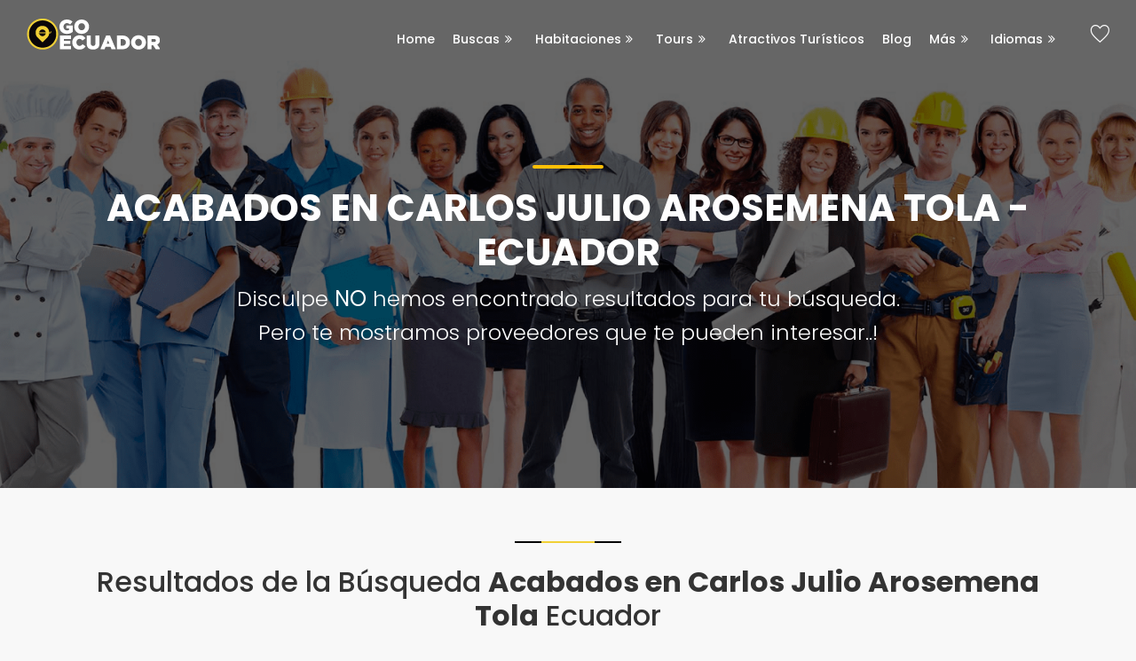

--- FILE ---
content_type: text/html
request_url: https://goecuador.net/buscar/ec/carlos-julio-arosemena-tola-ecuador/acabados-ecuador/11
body_size: 15567
content:
<!DOCTYPE html>
<html lang="es">
<head>
	<meta http-equiv="Content-Type" content="text/html; charset=UTF-8"/>
    <meta http-equiv="X-UA-Compatible" content="IE=edge">
    <meta name="viewport" content="width=device-width, initial-scale=1, shrink-to-fit=no">
    <!-- SEO -->
    
    <meta name="description" content="Encuentra proveedores de servicios o productos que ofertan Acabados en Carlos Julio Arosemena Tola Ecuador, busca, selecciona y comunicate directamente para poder solventar tus necesidades..!">
    <meta name="author" content="GO ECUADOR 2018">
    <meta name="keywords" content="Acabados en Carlos Julio Arosemena Tola Ecuador, Acabados en Carlos Julio Arosemena Tola">
    <meta name="generator" content="GO ECUADOR"/>
    <link rel="manifest" href="../../../../manifest.json"/>
    <title>Acabados en Carlos Julio Arosemena Tola - Go Ecuador | GuÃ­a TurÃ­stica, Hospedaje y Tours en Ecuador</title>
	<link rel="canonical" href="https://goecuador.net/buscar/ec/carlos-julio-arosemena-tola-ecuador/acabados-ecuador/11" />
    <meta name="theme-color" content="#F1D036"/>
    <meta name="msapplication-navbutton-color" content="#F1D036"/>
    <meta name="apple-mobile-web-app-capable" content="yes"/>
    <meta name="apple-mobile-web-app-status-bar-style" content="black-translucent"/>
    <link rel="home" href="https://goecuador.net"/>
    <link rel="shortlink" href="../../../../buscar/ec/carlos-julio-arosemena-tola-ecuador/acabados-ecuador/11"/>
    <meta name="robots" content="NOODP,NOYDIR"/>
    <meta name="distribution" content="global"/>
    <!-- REDES SOCIALES -->
    <meta name="twitter:card" content="summary_large_image">
    <meta name="twitter:description" content="Encuentra proveedores de servicios o productos que ofertan Acabados en Carlos Julio Arosemena Tola Ecuador, busca, selecciona y comunicate directamente para poder solventar tus necesidades..!">
    <meta name="twitter:title" content="Acabados en Carlos Julio Arosemena Tola Ecuador - Go Ecuador | GuÃ­a TurÃ­stica, Hospedaje y Tours en Ecuador">
    <meta name="twitter:site" content="@">
    <meta name="twitter:image" content="../../../../archivos/config/servicios-ecuador.png">
    <meta name="twitter:creator" content="@">
    <meta property="og:locale" content="es_ES">
    <meta property="og:type" content="website">
    <meta property="og:title" content="Acabados en Carlos Julio Arosemena Tola Ecuador - Go Ecuador | GuÃ­a TurÃ­stica, Hospedaje y Tours en Ecuador">
    <meta property="og:description" content="Encuentra proveedores de servicios o productos que ofertan Acabados en Carlos Julio Arosemena Tola Ecuador, busca, selecciona y comunicate directamente para poder solventar tus necesidades..!">
    <meta property="og:url" content="https://goecuador.net/buscar/ec/carlos-julio-arosemena-tola-ecuador/acabados-ecuador/11">
    <meta property="og:site_name" content="Acabados en Carlos Julio Arosemena Tola Ecuador - Go Ecuador | GuÃ­a TurÃ­stica, Hospedaje y Tours en Ecuador">
    <meta property="og:image" content="../../../../archivos/config/servicios-ecuador.png">
    <meta property="og:image:secure_url" content="https://goecuador.net/archivos/config/servicios-ecuador.png">
    <meta property="og:image:width" content="1200">
    <meta property="og:image:height" content="600">
    <!-- ICONOS -->
    <link rel="shortcut icon" href="../../../../archivos/config/favicon.png" type="image/x-icon">
    <link rel="apple-touch-icon" type="image/x-icon" href="../../../../archivos/config/apple-touch-icon-57x57-precomposed.png">
    <link rel="apple-touch-icon" type="image/x-icon" sizes="72x72" href="../../../../archivos/config/apple-touch-icon-72x72-precomposed.png">
    <link rel="apple-touch-icon" type="image/x-icon" sizes="114x114" href="../../../../archivos/config/apple-touch-icon-114x114-precomposed.png">
    <link rel="apple-touch-icon" type="image/x-icon" sizes="144x144" href="../../../../archivos/config/apple-touch-icon-144x144-precomposed.png">
    <!-- GOOGLE WEB FONT -->
    <link href="//fonts.googleapis.com/css?family=Poppins:300,400,500,600,700,800&amp;display=swap" rel="stylesheet">
    <!-- BASE CSS -->
    <link href="../../../../vista/goecuador/plantilla/css/bootstrap.min.css" rel="stylesheet">
    <link href="../../../../vista/goecuador/plantilla/css/style.css" rel="stylesheet">
	<link href="../../../../vista/goecuador/plantilla/css/vendors.css" rel="stylesheet">
    <script src="../../../../vista/goecuador/plantilla/js/modernizr.js"></script>
    <script type="application/ld+json">
        {
            "@context": "http://schema.org",
            "@type": "LocalBusiness",
            "image": "../../../../archivos/config/fotoFacebook.png",
            "@id": "https://goecuador.net",
            "name": "Go Ecuador | GuÃ­a TurÃ­stica, Hospedaje y Tours en Ecuador",
            "url": "https://goecuador.net",            
            "logo":"../../../../archivos/config/logo.png",
            "sameAs": [
                "https://www.facebook.com/gotravelecuador/",
                "https://twitter.com/gotravelecuador",
                "https://plus.google.com/u/0/+BlackDragon-Banos-Ecuador-Rafting-Canyoning",
                "https://www.pinterest.com/goecuador/",
                "https://www.instagram.com/gotravelecuador/",
                "https://www.linkedin.com/in/go-ecuador/"
            ],
            "telephone": "+593981586168",
            "openingHoursSpecification": [
                {
                    "@type": "OpeningHoursSpecification",
                    "dayOfWeek": [
                        "Lunes",
                        "Martes",
                        "Miércoles",
                        "Jueves",
                        "Viernes"
                    ],
                    "opens": "9:00",
                    "closes": "17:30"
                }
            ]
        }
    </script>
</head>
<body>		
	<div id="page">
	<header class="header menu_fixed">        
		<div id="logo">
			<a href="/">
				<img src="../../../../archivos/config/logo.png" width="150" height="36" alt="Go Ecuador | GuÃ­a TurÃ­stica, Hospedaje y Tours en Ecuador" class="logo_normal">
				<img src="../../../../archivos/config/logo_sticky.png" width="150" height="36" alt="Go Ecuador | GuÃ­a TurÃ­stica, Hospedaje y Tours en Ecuador" class="logo_sticky">
			</a>
		</div>
		<ul id="top_menu">
            <li>
                <a href="../../../../perfil/registrar-empresa" class="wishlist_bt_top" title="Registrate en GO ECUADOR" target="_blank">Registrate en GO ECUADOR</a>
            </li>           
        </ul>
		<a href="#menu" class="btn_mobile">
			<div class="hamburger hamburger--spin" id="hamburger">
				<div class="hamburger-box">
					<div class="hamburger-inner"></div>
				</div>
			</div>
		</a>
		<nav id="menu" class="main-menu">
            <ul>
                <li><span><a href="/">Home</a></span></li>
				<li><span><a href="#0">Buscas<i class="icon-angle-double-right"></i></a></span>
					<ul>
                        <li><a href="../../../../categoria/hospedaje-ecuador"><i class="icon-home-4"></i> Hospedaje</a></li>
                        <li><a href="../../../../categoria/gastronomia-ecuador"><i class="icon-food-1"></i> Gastronom&iacute;a</a></li>
                        <li><a href="../../../../categoria/operadoras-de-turismo-ecuador"><i class="icon-map"></i> Operadoras de Turismo</a></li>
                        <li><a href="../../../../categoria/transporte-ecuador"><i class="icon-truck"></i> Transporte</a></li>
                        <li><a href="../../../../categoria/entretenimiento-ecuador"><i class="icon-music-1"></i> Entretenimiento</a></li>
                        <li><a href="../../../../categoria/spa-y-salud-ecuador"><i class="icon-heart"></i> Spa & Salud</a></li>
                        <li><a href="../../../../categoria/servicios-ecuador"><i class="icon-wrench-3"></i> Servicios</a></li>
                        <li><a href="../../../../categoria/compras-ecuador"><i class="icon-money"></i> Compras</a></li>
					</ul>
				</li>
				<li><span><a href="#0">Habitaciones<i class="icon-angle-double-right"></i></a></span>
					<ul>
                        <li><a href="../../../../habitaciones/ecuador/habitacion-simple"><i class="icon-angle-right"></i> Simples</a></li>
                        <li><a href="../../../../habitaciones/ecuador/habitacion-doble"><i class="icon-angle-right"></i> Dobles</a></li>
                        <li><a href="../../../../habitaciones/ecuador/habitacion-triple"><i class="icon-angle-right"></i> Triples</a></li>
                        <li><a href="../../../../habitaciones/ecuador/habitacion-cuadruple"><i class="icon-angle-right"></i> Cuadruples</a></li>
                        <li><a href="../../../../habitaciones/ecuador/habitacion-familiar"><i class="icon-angle-right"></i> Familiares</a></li>
                        <li><a href="../../../../habitaciones/las-mejores-habitaciones-en-ecuador"><i class="icon-angle-right"></i> Listado Completo</a></li>
					</ul>
				</li>
				<li><span><a href="#0">Tours<i class="icon-angle-double-right"></i></a></span>
					<ul>
                        <li><a href="../../../../tours/ecuador/tours-costa-ecuador"><i class="icon-angle-right"></i> Tours en Costa y Playa</a></li>
                        <li><a href="../../../../tours/ecuador/tours-sierra-ecuador"><i class="icon-angle-right"></i> Tours en Sierra y Andes</a></li>
                        <li><a href="../../../../tours/ecuador/tours-amazonia-ecuador"><i class="icon-angle-right"></i> Tours en Amazonia y Jungla</a></li>
                        <li><a href="../../../../tours/ecuador/tours-islas-galapagos-ecuador"><i class="icon-angle-right"></i> Tours en las Islas Galápagos</a></li>
                        <li><a href="../../../../tours/ecuador/tours-aventura-extrema-ecuador"><i class="icon-angle-right"></i> Tours de Aventura Extrema</a></li>
                        <li><a href="../../../../tours/ecuador/tours-internacionales"><i class="icon-angle-right"></i> Tours Internacionales</a></li>
                        <li><a href="../../../../tours/los-mejores-tours-en-ecuador"><i class="icon-angle-right"></i> Listado Completo de Tours</a></li>
					</ul>
				</li>
                <li><span><a href="../../../../atractivos-turisticos-ecuador">Atractivos Turísticos</a></span></li>
                <li><span><a href="../../../../blogs/listado">Blog</a></span></li>
                <li><span><a href="#0">Más<i class="icon-angle-double-right"></i></a></span>
                    <ul>
                        <li><a href="../../../../info/acerca-de-go-ecuador"><i class="icon-users"></i> Acerca de Nosotros</a></li>
                        <li><a href="../../../../info/preguntas-y-respuestas-go-ecuador"><i class="icon-question"></i> FAQS</a></li>
                        <li><a href="../../../../contactos/datos"><i class="icon-address-1"></i> Contáctenos</a></li>
                        <li><a href="../../../../perfil/registrar-empresa"><i class="icon-user-add"></i> Registrar Empresa</a></li>
                    </ul>
                </li>
                <li><span><a href="#0">Idiomas<i class="icon-angle-double-right"></i></a></span>
                    <ul>
                        <li>
                            <a href="/">
                                <img src="../../../../archivos/config/es.png" class="idioma" alt="Go Ecuador | GuÃ­a TurÃ­stica, Hospedaje y Tours en Ecuador" title="Go Ecuador | GuÃ­a TurÃ­stica, Hospedaje y Tours en Ecuador"> Español
                            </a>
                        </li>
                        <li>
                            <a href="../../../../ecuador-travel-guide">
                                <img src="../../../../archivos/config/en.png" class="idioma" alt="Go Ecuador | GuÃ­a TurÃ­stica, Hospedaje y Tours en Ecuador" title="Go Ecuador | GuÃ­a TurÃ­stica, Hospedaje y Tours en Ecuador"> English
                            </a>
                        </li>
                    </ul>
                </li>
			</ul>
		</nav>
    </header>	<main>
        <section class="hero_in hotels_detail" style="background: url(../../../../archivos/config/servicios-ecuador.png) center center no-repeat; -webkit-background-size: cover; -moz-background-size: cover; -o-background-size: cover; background-size: cover;">
			<div class="wrapper">
				<div class="container">
					<h1 class="fadeInUp"><span></span>Acabados en Carlos Julio Arosemena Tola - Ecuador</h1>
                    <p>Disculpe <b>NO</b> hemos encontrado resultados para tu b&uacute;squeda.<br/>Pero te mostramos proveedores que te pueden interesar..!</p>
				</div>
			</div>
        </section>
		<div class="container margin_60_35">
			<div class="row">				
				<div class="col-lg-12">
                    <div class="main_title_2">
                        <span><em></em></span>
                        <h2>Resultados de la Búsqueda <b>Acabados en Carlos Julio Arosemena Tola</b> Ecuador</h2>
                        <p>Encuentra lo que estás buscando en Carlos Julio Arosemena Tola, tenemos toda la información necesaria para que puedas tomar contacto directo con la empresa que oferta los servicios o productos turísticos que tú requieres..!</p>
                    </div>
                    <hr class="large">
					<div class="isotope-wrapper">
						<div class="row">
							<div class="col-md-4 isotope-item popular">
                                <div class="box_grid shadow-lg">
                                    <figure>
                                        <a href="#0" class="wish_bt"></a>
                                        <a href="../../../../guia-de-turismo/hotel-selina-en-banos-de-agua-santa-tungurahua-ecuador-go">
                                            <img  class="img-fluid lazyload" alt="Hotel Selina en BaÃ±os de Agua Santa Tungurahua Ecuador" title="Hotel Selina en BaÃ±os de Agua Santa Tungurahua Ecuador"><div class="read_more"><span>Revisar Info</span></div>
                                        </a>
                                        <small>Hostales</small>
                                    </figure>
                                    <div class="wrapper">
                                        <h3 class="textoLargo0"><a href="../../../../guia-de-turismo/hotel-selina-en-banos-de-agua-santa-tungurahua-ecuador-go">Hotel Selina en BaÃ±os de Agua Santa Tungurahua Ecuador</a></h3>
                                        <p class="textoLargo2">En Hotel Selina en BaÃ±os de Agua Santa, nos caracterizamos por ofrecer un ecosistema de plataformas y destinos donde las comunidades locales y globales viaje.</p>
                                        <span class="price"><i class="icon-address-1"></i> <a href="../../../../ciudad/banos-de-agua-santa-ecuador">Carlos Julio Arosemena Tola</a> - <a href="../../../../provincia/tungurahua-ecuador">Tungurahua</a></span>
                                    </div>
                                    <ul>
                                        <li><i class="icon-bookmark-empty"></i> <a href="../../../../subcategoria/hostales-ecuador">Hostales</a></li>
                                        <li><div class="score"><span>Bien<em>2524 Visitas</em></span><strong>4</strong></div></li>
                                    </ul>
                                </div>
							</div>
							<div class="col-md-4 isotope-item popular">
                                <div class="box_grid shadow-lg">
                                    <figure>
                                        <a href="#0" class="wish_bt"></a>
                                        <a href="../../../../guia-de-turismo/Galeria-de-Arte-Barahona-en-Banos-travel-ecuador">
                                            <img data-src="../../../../archivos/minegocio/resize/galeria-de-arte-barahona-banos-ecuador_2.jpg" class="img-fluid lazyload" alt="GalerÃ­a de Arte Barahona en BaÃ±os" title="GalerÃ­a de Arte Barahona en BaÃ±os"><div class="read_more"><span>Revisar Info</span></div>
                                        </a>
                                        <small>Centros Culturales</small>
                                    </figure>
                                    <div class="wrapper">
                                        <h3 class="textoLargo0"><a href="../../../../guia-de-turismo/Galeria-de-Arte-Barahona-en-Banos-travel-ecuador">GalerÃ­a de Arte Barahona en BaÃ±os</a></h3>
                                        <p class="textoLargo2">Marcelo Barahona, es uno de los mÃ¡ximos exponentes del arte baneÃ±o.  Con 35 aÃ±os de trayectoria y nacido en una familia de tradiciÃ³n artÃ­stica, su bisabuelo junto a otros artistas, hicieron los frescos que decoran la Iglesia Principal.</p>
                                        <span class="price"><i class="icon-address-1"></i> <a href="../../../../ciudad/banos-de-agua-santa-ecuador">Carlos Julio Arosemena Tola</a> - <a href="../../../../provincia/tungurahua-ecuador">Tungurahua</a></span>
                                    </div>
                                    <ul>
                                        <li><i class="icon-bookmark-empty"></i> <a href="../../../../subcategoria/centros-culturales-ecuador">Centros Culturales</a></li>
                                        <li><div class="score"><span>Bien<em>24281 Visitas</em></span><strong>4</strong></div></li>
                                    </ul>
                                </div>
							</div>
							<div class="col-md-4 isotope-item popular">
                                <div class="box_grid shadow-lg">
                                    <figure>
                                        <a href="#0" class="wish_bt"></a>
                                        <a href="../../../../guia-de-turismo/Farmacias-Economicas-en-Banos-de-Agua-Santa-travel-ecuador">
                                            <img data-src="../../../../archivos/minegocio/resize/farmacias-economicas_1.jpg" class="img-fluid lazyload" alt="Farmacias EconÃ³micas en BaÃ±os de Agua Santa" title="Farmacias EconÃ³micas en BaÃ±os de Agua Santa"><div class="read_more"><span>Revisar Info</span></div>
                                        </a>
                                        <small>Farmacias</small>
                                    </figure>
                                    <div class="wrapper">
                                        <h3 class="textoLargo0"><a href="../../../../guia-de-turismo/Farmacias-Economicas-en-Banos-de-Agua-Santa-travel-ecuador">Farmacias EconÃ³micas en BaÃ±os de Agua Santa</a></h3>
                                        <p class="textoLargo2">Somos una organizaciÃ³n empresarial dedicada a comercializar productos que a nuestros clientes les brinde bienestar y salud, trabajando con honestidad y eficiencia, buscando que la excelencia en servicio sea nuestro pilar fundamental de crecimiento, fomen</p>
                                        <span class="price"><i class="icon-address-1"></i> <a href="../../../../ciudad/banos-de-agua-santa-ecuador">Carlos Julio Arosemena Tola</a> - <a href="../../../../provincia/tungurahua-ecuador">Tungurahua</a></span>
                                    </div>
                                    <ul>
                                        <li><i class="icon-bookmark-empty"></i> <a href="../../../../subcategoria/farmacias-ecuador">Farmacias</a></li>
                                        <li><div class="score"><span>Bien<em>23884 Visitas</em></span><strong>4</strong></div></li>
                                    </ul>
                                </div>
							</div>
							<div class="col-md-4 isotope-item popular">
                                <div class="box_grid shadow-lg">
                                    <figure>
                                        <a href="#0" class="wish_bt"></a>
                                        <a href="../../../../guia-de-turismo/produccion-musical">
                                            <img  class="img-fluid lazyload" alt="PRODUCCION MUSICAL" title="PRODUCCION MUSICAL"><div class="read_more"><span>Revisar Info</span></div>
                                        </a>
                                        <small>Profesionales</small>
                                    </figure>
                                    <div class="wrapper">
                                        <h3 class="textoLargo0"><a href="../../../../guia-de-turismo/produccion-musical">PRODUCCION MUSICAL</a></h3>
                                        <p class="textoLargo2">PRODUCCION MUSICAL  DE TEMAS MUSICALES, MEZCLA, GRABACION, MASTERING, ASESORAMIENTO MUSICAL, CREACION DE PISTAS</p>
                                        <span class="price"><i class="icon-address-1"></i> <a href="../../../../ciudad/quito-ecuador">Carlos Julio Arosemena Tola</a> - <a href="../../../../provincia/pichincha-ecuador">Pichincha</a></span>
                                    </div>
                                    <ul>
                                        <li><i class="icon-bookmark-empty"></i> <a href="../../../../subcategoria/profesionales-ecuador">Profesionales</a></li>
                                        <li><div class="score"><span>Bien<em>2370 Visitas</em></span><strong>4</strong></div></li>
                                    </ul>
                                </div>
							</div>
							<div class="col-md-4 isotope-item popular">
                                <div class="box_grid shadow-lg">
                                    <figure>
                                        <a href="#0" class="wish_bt"></a>
                                        <a href="../../../../guia-de-turismo/Centro-Kichwa-Tamia-Yura-travel-ecuador">
                                            <img data-src="../../../../archivos/minegocio/resize/centro-kichwa-tamia-yura-guia-ec_1.png" class="img-fluid lazyload" alt="Centro Kichwa Tamia Yura" title="Centro Kichwa Tamia Yura"><div class="read_more"><span>Revisar Info</span></div>
                                        </a>
                                        <small>Turismo Comunitario</small>
                                    </figure>
                                    <div class="wrapper">
                                        <h3 class="textoLargo0"><a href="../../../../guia-de-turismo/Centro-Kichwa-Tamia-Yura-travel-ecuador">Centro Kichwa Tamia Yura</a></h3>
                                        <p class="textoLargo2">Tamia Yura o Arbol de la lluvia, somos una comunidad que tiene leyenda y uso medicinal.</p>
                                        <span class="price"><i class="icon-address-1"></i> <a href="../../../../ciudad/tena-ecuador">Carlos Julio Arosemena Tola</a> - <a href="../../../../provincia/napo-ecuador">Napo</a></span>
                                    </div>
                                    <ul>
                                        <li><i class="icon-bookmark-empty"></i> <a href="../../../../subcategoria/turismo-comunitario-ecuador">Turismo Comunitario</a></li>
                                        <li><div class="score"><span>Bien<em>23213 Visitas</em></span><strong>4</strong></div></li>
                                    </ul>
                                </div>
							</div>
							<div class="col-md-4 isotope-item popular">
                                <div class="box_grid shadow-lg">
                                    <figure>
                                        <a href="#0" class="wish_bt"></a>
                                        <a href="../../../../guia-de-turismo/Emprendimiento-Comunitario-Machakuyaku-turismo-ecuador">
                                            <img data-src="../../../../archivos/minegocio/resize/centro-machakuyaku-misahualli-goecuador_9.png" class="img-fluid lazyload" alt="Emprendimiento Comunitario Machakuyaku" title="Emprendimiento Comunitario Machakuyaku"><div class="read_more"><span>Revisar Info</span></div>
                                        </a>
                                        <small>Turismo Comunitario</small>
                                    </figure>
                                    <div class="wrapper">
                                        <h3 class="textoLargo0"><a href="../../../../guia-de-turismo/Emprendimiento-Comunitario-Machakuyaku-turismo-ecuador">Emprendimiento Comunitario Machakuyaku</a></h3>
                                        <p class="textoLargo2">En nuestra comunidad encontraras las famosas cavernas del duende, piscina de agua natural y muchas actividades tipicas de nuestra comunidad.</p>
                                        <span class="price"><i class="icon-address-1"></i> <a href="../../../../ciudad/misahualli-ecuador">Carlos Julio Arosemena Tola</a> - <a href="../../../../provincia/napo-ecuador">Napo</a></span>
                                    </div>
                                    <ul>
                                        <li><i class="icon-bookmark-empty"></i> <a href="../../../../subcategoria/turismo-comunitario-ecuador">Turismo Comunitario</a></li>
                                        <li><div class="score"><span>Bien<em>23087 Visitas</em></span><strong>4</strong></div></li>
                                    </ul>
                                </div>
							</div>
							<div class="col-md-4 isotope-item popular">
                                <div class="box_grid shadow-lg">
                                    <figure>
                                        <a href="#0" class="wish_bt"></a>
                                        <a href="../../../../guia-de-turismo/Asociacion-Laguna-Yany-travel-ecuador">
                                            <img data-src="../../../../archivos/minegocio/resize/laguna-yany-guia-ec-tena_1_1.jpg" class="img-fluid lazyload" alt="AsociaciÃ³n Laguna Yany" title="AsociaciÃ³n Laguna Yany"><div class="read_more"><span>Revisar Info</span></div>
                                        </a>
                                        <small>Turismo Comunitario</small>
                                    </figure>
                                    <div class="wrapper">
                                        <h3 class="textoLargo0"><a href="../../../../guia-de-turismo/Asociacion-Laguna-Yany-travel-ecuador">AsociaciÃ³n Laguna Yany</a></h3>
                                        <p class="textoLargo2">En nuestro establecimiento podrÃ¡s disfrutar de 4 lagunas formadas de agua natural y rodearte del encanto de la naturaleza.</p>
                                        <span class="price"><i class="icon-address-1"></i> <a href="../../../../ciudad/tena-ecuador">Carlos Julio Arosemena Tola</a> - <a href="../../../../provincia/napo-ecuador">Napo</a></span>
                                    </div>
                                    <ul>
                                        <li><i class="icon-bookmark-empty"></i> <a href="../../../../subcategoria/turismo-comunitario-ecuador">Turismo Comunitario</a></li>
                                        <li><div class="score"><span>Bien<em>22794 Visitas</em></span><strong>4</strong></div></li>
                                    </ul>
                                </div>
							</div>
							<div class="col-md-4 isotope-item popular">
                                <div class="box_grid shadow-lg">
                                    <figure>
                                        <a href="#0" class="wish_bt"></a>
                                        <a href="../../../../guia-de-turismo/Cavernas-Chikillu-Elefante-travel-ecuador">
                                            <img  class="img-fluid lazyload" alt="Cavernas Chikillu Elefante" title="Cavernas Chikillu Elefante"><div class="read_more"><span>Revisar Info</span></div>
                                        </a>
                                        <small>Turismo Comunitario</small>
                                    </figure>
                                    <div class="wrapper">
                                        <h3 class="textoLargo0"><a href="../../../../guia-de-turismo/Cavernas-Chikillu-Elefante-travel-ecuador">Cavernas Chikillu Elefante</a></h3>
                                        <p class="textoLargo2">Cavernas Chikillu Elefante ofrece un paisaje espectacular en el que podrÃ¡s admirar Petroglifos, disfrutar de un museo natural, y aprender el uso de las plantas medicinales y ornamentales.</p>
                                        <span class="price"><i class="icon-address-1"></i> <a href="../../../../ciudad/archidona-ecuador">Carlos Julio Arosemena Tola</a> - <a href="../../../../provincia/napo-ecuador">Napo</a></span>
                                    </div>
                                    <ul>
                                        <li><i class="icon-bookmark-empty"></i> <a href="../../../../subcategoria/turismo-comunitario-ecuador">Turismo Comunitario</a></li>
                                        <li><div class="score"><span>Bien<em>22327 Visitas</em></span><strong>4</strong></div></li>
                                    </ul>
                                </div>
							</div>
							<div class="col-md-4 isotope-item popular">
                                <div class="box_grid shadow-lg">
                                    <figure>
                                        <a href="#0" class="wish_bt"></a>
                                        <a href="../../../../guia-de-turismo/land-rover-parts-ecuador">
                                            <img  class="img-fluid lazyload" alt="Land Rover Parts Ecuador" title="Land Rover Parts Ecuador"><div class="read_more"><span>Revisar Info</span></div>
                                        </a>
                                        <small>Mec&aacute;nica</small>
                                    </figure>
                                    <div class="wrapper">
                                        <h3 class="textoLargo0"><a href="../../../../guia-de-turismo/land-rover-parts-ecuador">Land Rover Parts Ecuador</a></h3>
                                        <p class="textoLargo2">Servicios en Nuestro Taller y Ventas de Accesorios desde Nuestra Tienda Online</p>
                                        <span class="price"><i class="icon-address-1"></i> <a href="../../../../ciudad/quito-ecuador">Carlos Julio Arosemena Tola</a> - <a href="../../../../provincia/pichincha-ecuador">Pichincha</a></span>
                                    </div>
                                    <ul>
                                        <li><i class="icon-bookmark-empty"></i> <a href="../../../../subcategoria/mecanica-ecuador">Mec&aacute;nica</a></li>
                                        <li><div class="score"><span>Bien<em>2208 Visitas</em></span><strong>4</strong></div></li>
                                    </ul>
                                </div>
							</div>
						</div>
				    </div>
                    <nav aria-label="...">
                        <ul class="pagination pagination-sm justify-content-center">
                            <li class="page-item"><a href="../../../../buscar/ec/carlos-julio-arosemena-tola-ecuador/acabados-ecuador/11" class="page-link"><i class="icon-left-dir" aria-hidden="true"></i></a></li>
                            <li class="page-item disabled"><a href="#0" class="page-link"> P&aacute;gina Actual: <b>12</b></a></li>
                            <li class="page-item disabled"><a href="#0" class="page-link">Total de P&aacute;ginas: <b>28</b></a></li>
                            <li class="page-item"><a href="../../../../buscar/ec/carlos-julio-arosemena-tola-ecuador/acabados-ecuador/12" class="page-link"><i class="icon-right-dir" aria-hidden="true"></i></a></li>
                        </ul>
                    </nav>
                </div>
			</div>		
		</div>    
        <div class="search_containerSinLinea margin_80_55">
            <div class="container">
                <div class="main_title_2">
                    <span><em></em></span>
                    <h2>Atractivos Turísticos en Carlos Julio Arosemena Tola - Ecuador</h2>
                    <p>En esta bella y hermosa ciudad podrás encontrar lugares mágicos e increíbles que tal vez aún no conozcas, así que tenemos el listado de los mejores lugares turísticos para visitar entre amigos, familia o tu pareja ideal..!</p>
                </div>
                <div class="row">
                    <div class="isotope-wrapper">
                    </div> 
                    <div class="margin_50_50 col-lg-12">
                        <a href="../../../../atractivos-turisticos/ciudad/carlos-julio-arosemena-tola-ecuador" class="btn_1 full-width" target="_blank">Revisar todos los Atractivos Turísticos en Carlos Julio Arosemena Tola - Ecuador</a>
                    </div> 
                </div>
            </div>
        </div> 
        <div class="search_container margin_80_55 bg_color_1">
            <div class="container">
                <div class="main_title_2">
                    <span><em></em></span>
                    <h2>Ciudades cercanas a Carlos Julio Arosemena Tola - Ecuador</h2>
                    <p>Descubre ciudades cercanas a Carlos Julio Arosemena Tola y encuentra algún producto o servicio turístico que necesite..!</p>
                </div>
                <div>
                    <ul class="enlacesPorCiudades3">
                        <li><a href="../../../../ciudad/archidona-ecuador" target="_blank"><i class="icon-angle-double-right"></i>Archidona</a></li>
                        <li><a href="../../../../ciudad/carlos-julio-arosemena-tola-ecuador" target="_blank"><i class="icon-angle-double-right"></i>Carlos Julio Arosemena Tola</a></li>
                        <li><a href="../../../../ciudad/el-chaco-ecuador" target="_blank"><i class="icon-angle-double-right"></i>El Chaco</a></li>
                        <li><a href="../../../../ciudad/misahualli-ecuador" target="_blank"><i class="icon-angle-double-right"></i>Misahualli</a></li>
                        <li><a href="../../../../ciudad/papallacta-ecuador" target="_blank"><i class="icon-angle-double-right"></i>Papallacta</a></li>
                        <li><a href="../../../../ciudad/puerto-napo-ecuador" target="_blank"><i class="icon-angle-double-right"></i>Puerto Napo</a></li>
                        <li><a href="../../../../ciudad/quijos-ecuador" target="_blank"><i class="icon-angle-double-right"></i>Quijos</a></li>
                        <li><a href="../../../../ciudad/san-francisco-de-borja-ecuador" target="_blank"><i class="icon-angle-double-right"></i>San Francisco de Borja</a></li>
                        <li><a href="../../../../ciudad/talag-ecuador" target="_blank"><i class="icon-angle-double-right"></i>Talag</a></li>
                        <li><a href="../../../../ciudad/tena-ecuador" target="_blank"><i class="icon-angle-double-right"></i>Tena</a></li>
                    </ul>
                </div> 
            </div>
        </div> 
        <div class="search_container margin_80_55 bg_color_1">
            <div class="container">
                <div class="main_title_2">
                    <span><em></em></span>
                    <h2>Servicios turísticos y comerciales en Carlos Julio Arosemena Tola - Ecuador</h2>
                    <p>Tenemos diferentes proveedores de servicios y productos turísticos en la ciudad de Carlos Julio Arosemena Tola, encuentra todo lo que necesites..!</p>
                </div>
                <div>
                    <ul class="enlacesPorCiudades">
                        <li>
                            <a href="../../../../guia-virtual/carlos-julio-arosemena-tola-ecuador/acabados-ecuador"><i class="icon-angle-double-right"></i>Acabados en Carlos Julio Arosemena Tola</a>
                        </li>
                        <li>
                            <a href="../../../../guia-virtual/carlos-julio-arosemena-tola-ecuador/agencias-de-viajes-ecuador"><i class="icon-angle-double-right"></i>Agencias de Viajes en Carlos Julio Arosemena Tola</a>
                        </li>
                        <li>
                            <a href="../../../../guia-virtual/carlos-julio-arosemena-tola-ecuador/almacenes-ecuador"><i class="icon-angle-double-right"></i>Almacenes en Carlos Julio Arosemena Tola</a>
                        </li>
                        <li>
                            <a href="../../../../guia-virtual/carlos-julio-arosemena-tola-ecuador/articulos-de-belleza-ecuador"><i class="icon-angle-double-right"></i>Art&iacute;culos de Belleza en Carlos Julio Arosemena Tola</a>
                        </li>
                        <li>
                            <a href="../../../../guia-virtual/carlos-julio-arosemena-tola-ecuador/artesanias-ecuador"><i class="icon-angle-double-right"></i>Artesan&iacute;as en Carlos Julio Arosemena Tola</a>
                        </li>
                        <li>
                            <a href="../../../../guia-virtual/carlos-julio-arosemena-tola-ecuador/bares-ecuador"><i class="icon-angle-double-right"></i>Bares en Carlos Julio Arosemena Tola</a>
                        </li>
                        <li>
                            <a href="../../../../guia-virtual/carlos-julio-arosemena-tola-ecuador/bienes-raices-ecuador"><i class="icon-angle-double-right"></i>Bienes Ra&iacute;ces en Carlos Julio Arosemena Tola</a>
                        </li>
                        <li>
                            <a href="../../../../guia-virtual/carlos-julio-arosemena-tola-ecuador/boutiques-ecuador"><i class="icon-angle-double-right"></i>Boutiques en Carlos Julio Arosemena Tola</a>
                        </li>
                        <li>
                            <a href="../../../../guia-virtual/carlos-julio-arosemena-tola-ecuador/buffets-ecuador"><i class="icon-angle-double-right"></i>Buffets en Carlos Julio Arosemena Tola</a>
                        </li>
                        <li>
                            <a href="../../../../guia-virtual/carlos-julio-arosemena-tola-ecuador/cabanas-ecuador"><i class="icon-angle-double-right"></i>Caba&ntilde;as en Carlos Julio Arosemena Tola</a>
                        </li>
                        <li>
                            <a href="../../../../guia-virtual/carlos-julio-arosemena-tola-ecuador/cafeterias-ecuador"><i class="icon-angle-double-right"></i>Cafeter&iacute;as en Carlos Julio Arosemena Tola</a>
                        </li>
                        <li>
                            <a href="../../../../guia-virtual/carlos-julio-arosemena-tola-ecuador/calzado-ecuador"><i class="icon-angle-double-right"></i>Calzado en Carlos Julio Arosemena Tola</a>
                        </li>
                        <li>
                            <a href="../../../../guia-virtual/carlos-julio-arosemena-tola-ecuador/camionetas-ecuador"><i class="icon-angle-double-right"></i>Camionetas en Carlos Julio Arosemena Tola</a>
                        </li>
                        <li>
                            <a href="../../../../guia-virtual/carlos-julio-arosemena-tola-ecuador/camping-ecuador"><i class="icon-angle-double-right"></i>Camping en Carlos Julio Arosemena Tola</a>
                        </li>
                        <li>
                            <a href="../../../../guia-virtual/carlos-julio-arosemena-tola-ecuador/canopy-ecuador"><i class="icon-angle-double-right"></i>Canopy en Carlos Julio Arosemena Tola</a>
                        </li>
                        <li>
                            <a href="../../../../guia-virtual/carlos-julio-arosemena-tola-ecuador/casas-de-alquiler-ecuador"><i class="icon-angle-double-right"></i>Casas de Alquiler en Carlos Julio Arosemena Tola</a>
                        </li>
                        <li>
                            <a href="../../../../guia-virtual/carlos-julio-arosemena-tola-ecuador/casas-de-campo-ecuador"><i class="icon-angle-double-right"></i>Casas de Campo en Carlos Julio Arosemena Tola</a>
                        </li>
                        <li>
                            <a href="../../../../guia-virtual/carlos-julio-arosemena-tola-ecuador/centros-culturales-ecuador"><i class="icon-angle-double-right"></i>Centros Culturales en Carlos Julio Arosemena Tola</a>
                        </li>
                        <li>
                            <a href="../../../../guia-virtual/carlos-julio-arosemena-tola-ecuador/centros-de-idiomas-ecuador"><i class="icon-angle-double-right"></i>Centros de Idiomas en Carlos Julio Arosemena Tola</a>
                        </li>
                        <li>
                            <a href="../../../../guia-virtual/carlos-julio-arosemena-tola-ecuador/clinicas-ecuador"><i class="icon-angle-double-right"></i>Cl&iacute;nicas en Carlos Julio Arosemena Tola</a>
                        </li>
                        <li>
                            <a href="../../../../guia-virtual/carlos-julio-arosemena-tola-ecuador/comida-internacional-ecuador"><i class="icon-angle-double-right"></i>Comida Internacional en Carlos Julio Arosemena Tola</a>
                        </li>
                        <li>
                            <a href="../../../../guia-virtual/carlos-julio-arosemena-tola-ecuador/comida-nacional-ecuador"><i class="icon-angle-double-right"></i>Comida Nacional en Carlos Julio Arosemena Tola</a>
                        </li>
                        <li>
                            <a href="../../../../guia-virtual/carlos-julio-arosemena-tola-ecuador/comida-rapida-ecuador"><i class="icon-angle-double-right"></i>Comida R&aacute;pida en Carlos Julio Arosemena Tola</a>
                        </li>
                        <li>
                            <a href="../../../../guia-virtual/carlos-julio-arosemena-tola-ecuador/comida-tipica"><i class="icon-angle-double-right"></i>Comida Tipica en Carlos Julio Arosemena Tola</a>
                        </li>
                        <li>
                            <a href="../../../../guia-virtual/carlos-julio-arosemena-tola-ecuador/comida-vegetariana"><i class="icon-angle-double-right"></i>Comida Vegetariana en Carlos Julio Arosemena Tola</a>
                        </li>
                        <li>
                            <a href="../../../../guia-virtual/carlos-julio-arosemena-tola-ecuador/complejos-deportivos-ecuador"><i class="icon-angle-double-right"></i>Complejos Deportivos en Carlos Julio Arosemena Tola</a>
                        </li>
                        <li>
                            <a href="../../../../guia-virtual/carlos-julio-arosemena-tola-ecuador/construccion-ecuador"><i class="icon-angle-double-right"></i>Construcci&oacute;n en Carlos Julio Arosemena Tola</a>
                        </li>
                        <li>
                            <a href="../../../../guia-virtual/carlos-julio-arosemena-tola-ecuador/contabilidad-ecuador"><i class="icon-angle-double-right"></i>Contabilidad en Carlos Julio Arosemena Tola</a>
                        </li>
                        <li>
                            <a href="../../../../guia-virtual/carlos-julio-arosemena-tola-ecuador/departamentos-ecuador"><i class="icon-angle-double-right"></i>Departamentos en Carlos Julio Arosemena Tola</a>
                        </li>
                        <li>
                            <a href="../../../../guia-virtual/carlos-julio-arosemena-tola-ecuador/discotecas-ecuador"><i class="icon-angle-double-right"></i>Discotecas en Carlos Julio Arosemena Tola</a>
                        </li>
                        <li>
                            <a href="../../../../guia-virtual/carlos-julio-arosemena-tola-ecuador/encomiendas-ecuador"><i class="icon-angle-double-right"></i>Encomiendas en Carlos Julio Arosemena Tola</a>
                        </li>
                        <li>
                            <a href="../../../../guia-virtual/carlos-julio-arosemena-tola-ecuador/especialistas-ecuador"><i class="icon-angle-double-right"></i>Especialistas en Carlos Julio Arosemena Tola</a>
                        </li>
                        <li>
                            <a href="../../../../guia-virtual/carlos-julio-arosemena-tola-ecuador/estetica-ecuador"><i class="icon-angle-double-right"></i>Est&eacute;tica en Carlos Julio Arosemena Tola</a>
                        </li>
                        <li>
                            <a href="../../../../guia-virtual/carlos-julio-arosemena-tola-ecuador/farmacias-ecuador"><i class="icon-angle-double-right"></i>Farmacias en Carlos Julio Arosemena Tola</a>
                        </li>
                        <li>
                            <a href="../../../../guia-virtual/carlos-julio-arosemena-tola-ecuador/fisioterapia-ecuador"><i class="icon-angle-double-right"></i>Fisioterapia en Carlos Julio Arosemena Tola</a>
                        </li>
                        <li>
                            <a href="../../../../guia-virtual/carlos-julio-arosemena-tola-ecuador/floristerias-ecuador"><i class="icon-angle-double-right"></i>Florister&iacute;as en Carlos Julio Arosemena Tola</a>
                        </li>
                        <li>
                            <a href="../../../../guia-virtual/carlos-julio-arosemena-tola-ecuador/funerarias-ecuador"><i class="icon-angle-double-right"></i>Funerarias en Carlos Julio Arosemena Tola</a>
                        </li>
                        <li>
                            <a href="../../../../guia-virtual/carlos-julio-arosemena-tola-ecuador/gimnasio-ecuador"><i class="icon-angle-double-right"></i>Gimnasio en Carlos Julio Arosemena Tola</a>
                        </li>
                        <li>
                            <a href="../../../../guia-virtual/carlos-julio-arosemena-tola-ecuador/gruas-ecuador"><i class="icon-angle-double-right"></i>Gr&uacute;as en Carlos Julio Arosemena Tola</a>
                        </li>
                        <li>
                            <a href="../../../../guia-virtual/carlos-julio-arosemena-tola-ecuador/grupos-musicales-musicos"><i class="icon-angle-double-right"></i>Grupos Musicales - Musicos en Carlos Julio Arosemena Tola</a>
                        </li>
                        <li>
                            <a href="../../../../guia-virtual/carlos-julio-arosemena-tola-ecuador/guias-de-turismo-ecuador"><i class="icon-angle-double-right"></i>Gu&iacute;as de Turismo en Carlos Julio Arosemena Tola</a>
                        </li>
                        <li>
                            <a href="../../../../guia-virtual/carlos-julio-arosemena-tola-ecuador/heladerias-ecuador"><i class="icon-angle-double-right"></i>Helader&iacute;as en Carlos Julio Arosemena Tola</a>
                        </li>
                        <li>
                            <a href="../../../../guia-virtual/carlos-julio-arosemena-tola-ecuador/hospedaje-turismo-comunitario-ecuador"><i class="icon-angle-double-right"></i>Hospedaje en Turismo Comunitario en Carlos Julio Arosemena Tola</a>
                        </li>
                        <li>
                            <a href="../../../../guia-virtual/carlos-julio-arosemena-tola-ecuador/hostales-ecuador"><i class="icon-angle-double-right"></i>Hostales en Carlos Julio Arosemena Tola</a>
                        </li>
                        <li>
                            <a href="../../../../guia-virtual/carlos-julio-arosemena-tola-ecuador/hosterias-ecuador"><i class="icon-angle-double-right"></i>Hoster&iacute;as en Carlos Julio Arosemena Tola</a>
                        </li>
                        <li>
                            <a href="../../../../guia-virtual/carlos-julio-arosemena-tola-ecuador/hoteles-ecuador"><i class="icon-angle-double-right"></i>Hoteles en Carlos Julio Arosemena Tola</a>
                        </li>
                        <li>
                            <a href="../../../../guia-virtual/carlos-julio-arosemena-tola-ecuador/huecas-ecuador"><i class="icon-angle-double-right"></i>Huecas en Carlos Julio Arosemena Tola</a>
                        </li>
                        <li>
                            <a href="../../../../guia-virtual/carlos-julio-arosemena-tola-ecuador/internacionales-ecuador"><i class="icon-angle-double-right"></i>Internacionales en Carlos Julio Arosemena Tola</a>
                        </li>
                        <li>
                            <a href="../../../../guia-virtual/carlos-julio-arosemena-tola-ecuador/joyerias-ecuador"><i class="icon-angle-double-right"></i>Joyer&iacute;as en Carlos Julio Arosemena Tola</a>
                        </li>
                        <li>
                            <a href="../../../../guia-virtual/carlos-julio-arosemena-tola-ecuador/jugueterias-ecuador"><i class="icon-angle-double-right"></i>Jugueter&iacute;as en Carlos Julio Arosemena Tola</a>
                        </li>
                        <li>
                            <a href="../../../../guia-virtual/carlos-julio-arosemena-tola-ecuador/karaokes-ecuador"><i class="icon-angle-double-right"></i>Karaokes en Carlos Julio Arosemena Tola</a>
                        </li>
                        <li>
                            <a href="../../../../guia-virtual/carlos-julio-arosemena-tola-ecuador/laboratorios-ecuador"><i class="icon-angle-double-right"></i>Laboratorios en Carlos Julio Arosemena Tola</a>
                        </li>
                        <li>
                            <a href="../../../../guia-virtual/carlos-julio-arosemena-tola-ecuador/librerias-ecuador"><i class="icon-angle-double-right"></i>Librer&iacute;as en Carlos Julio Arosemena Tola</a>
                        </li>
                        <li>
                            <a href="../../../../guia-virtual/carlos-julio-arosemena-tola-ecuador/limpieza-ecuador"><i class="icon-angle-double-right"></i>Limpieza en Carlos Julio Arosemena Tola</a>
                        </li>
                        <li>
                            <a href="../../../../guia-virtual/carlos-julio-arosemena-tola-ecuador/lodge-ecuador"><i class="icon-angle-double-right"></i>Lodge en Carlos Julio Arosemena Tola</a>
                        </li>
                        <li>
                            <a href="../../../../guia-virtual/carlos-julio-arosemena-tola-ecuador/medico-general-ecuador"><i class="icon-angle-double-right"></i>M&eacute;dico General en Carlos Julio Arosemena Tola</a>
                        </li>
                        <li>
                            <a href="../../../../guia-virtual/carlos-julio-arosemena-tola-ecuador/marisquerias-ecuador"><i class="icon-angle-double-right"></i>Marisquer&iacute;as en Carlos Julio Arosemena Tola</a>
                        </li>
                        <li>
                            <a href="../../../../guia-virtual/carlos-julio-arosemena-tola-ecuador/mayorista-ecuador"><i class="icon-angle-double-right"></i>Mayorista en Carlos Julio Arosemena Tola</a>
                        </li>
                        <li>
                            <a href="../../../../guia-virtual/carlos-julio-arosemena-tola-ecuador/mecanica-ecuador"><i class="icon-angle-double-right"></i>Mec&aacute;nica en Carlos Julio Arosemena Tola</a>
                        </li>
                        <li>
                            <a href="../../../../guia-virtual/carlos-julio-arosemena-tola-ecuador/moteles-ecuador"><i class="icon-angle-double-right"></i>Moteles en Carlos Julio Arosemena Tola</a>
                        </li>
                        <li>
                            <a href="../../../../guia-virtual/carlos-julio-arosemena-tola-ecuador/museos-ecuador"><i class="icon-angle-double-right"></i>Museos en Carlos Julio Arosemena Tola</a>
                        </li>
                        <li>
                            <a href="../../../../guia-virtual/carlos-julio-arosemena-tola-ecuador/odontologos-ecuador"><i class="icon-angle-double-right"></i>Odont&oacute;logos en Carlos Julio Arosemena Tola</a>
                        </li>
                        <li>
                            <a href="../../../../guia-virtual/carlos-julio-arosemena-tola-ecuador/organizacion-de-eventos-ecuador"><i class="icon-angle-double-right"></i>Organizaci&oacute;n de Eventos en Carlos Julio Arosemena Tola</a>
                        </li>
                        <li>
                            <a href="../../../../guia-virtual/carlos-julio-arosemena-tola-ecuador/panaderias-ecuador"><i class="icon-angle-double-right"></i>Panader&iacute;as en Carlos Julio Arosemena Tola</a>
                        </li>
                        <li>
                            <a href="../../../../guia-virtual/carlos-julio-arosemena-tola-ecuador/pensiones-ecuador"><i class="icon-angle-double-right"></i>Pensiones en Carlos Julio Arosemena Tola</a>
                        </li>
                        <li>
                            <a href="../../../../guia-virtual/carlos-julio-arosemena-tola-ecuador/pesca-deportiva-ecuador"><i class="icon-angle-double-right"></i>Pesca Deportiva en Carlos Julio Arosemena Tola</a>
                        </li>
                        <li>
                            <a href="../../../../guia-virtual/carlos-julio-arosemena-tola-ecuador/piscinas-en-ecuador"><i class="icon-angle-double-right"></i>Piscinas en Carlos Julio Arosemena Tola</a>
                        </li>
                        <li>
                            <a href="../../../../guia-virtual/carlos-julio-arosemena-tola-ecuador/piscinas-ecuador"><i class="icon-angle-double-right"></i>Piscinas en Carlos Julio Arosemena Tola</a>
                        </li>
                        <li>
                            <a href="../../../../guia-virtual/carlos-julio-arosemena-tola-ecuador/pizzerias-ecuador"><i class="icon-angle-double-right"></i>Pizzer&iacute;as en Carlos Julio Arosemena Tola</a>
                        </li>
                        <li>
                            <a href="../../../../guia-virtual/carlos-julio-arosemena-tola-ecuador/productos-artesanales-ecuador"><i class="icon-angle-double-right"></i>Productos Artesanales en Carlos Julio Arosemena Tola</a>
                        </li>
                        <li>
                            <a href="../../../../guia-virtual/carlos-julio-arosemena-tola-ecuador/profesionales-ecuador"><i class="icon-angle-double-right"></i>Profesionales en Carlos Julio Arosemena Tola</a>
                        </li>
                        <li>
                            <a href="../../../../guia-virtual/carlos-julio-arosemena-tola-ecuador/refugios-ecuador"><i class="icon-angle-double-right"></i>Refugios en Carlos Julio Arosemena Tola</a>
                        </li>
                        <li>
                            <a href="../../../../guia-virtual/carlos-julio-arosemena-tola-ecuador/renta-car-ecuador"><i class="icon-angle-double-right"></i>Renta Car en Carlos Julio Arosemena Tola</a>
                        </li>
                        <li>
                            <a href="../../../../guia-virtual/carlos-julio-arosemena-tola-ecuador/repuestos-ecuador"><i class="icon-angle-double-right"></i>Repuestos en Carlos Julio Arosemena Tola</a>
                        </li>
                        <li>
                            <a href="../../../../guia-virtual/carlos-julio-arosemena-tola-ecuador/residenciales-ecuador"><i class="icon-angle-double-right"></i>Residenciales en Carlos Julio Arosemena Tola</a>
                        </li>
                        <li>
                            <a href="../../../../guia-virtual/carlos-julio-arosemena-tola-ecuador/salon-de-belleza-ecuador"><i class="icon-angle-double-right"></i>Sal&oacute;n de Belleza en Carlos Julio Arosemena Tola</a>
                        </li>
                        <li>
                            <a href="../../../../guia-virtual/carlos-julio-arosemena-tola-ecuador/seguros-ecuador"><i class="icon-angle-double-right"></i>Seguros en Carlos Julio Arosemena Tola</a>
                        </li>
                        <li>
                            <a href="../../../../guia-virtual/carlos-julio-arosemena-tola-ecuador/servicios-vip-ecuador"><i class="icon-angle-double-right"></i>Servicios VIP en Carlos Julio Arosemena Tola</a>
                        </li>
                        <li>
                            <a href="../../../../guia-virtual/carlos-julio-arosemena-tola-ecuador/spa-y-masajes-ecuador"><i class="icon-angle-double-right"></i>Spa y Masajes en Carlos Julio Arosemena Tola</a>
                        </li>
                        <li>
                            <a href="../../../../guia-virtual/carlos-julio-arosemena-tola-ecuador/suites-ecuador"><i class="icon-angle-double-right"></i>Suites en Carlos Julio Arosemena Tola</a>
                        </li>
                        <li>
                            <a href="../../../../guia-virtual/carlos-julio-arosemena-tola-ecuador/tatuajes-y-piercings-ecuador"><i class="icon-angle-double-right"></i>Tatuajes y Piercings en Carlos Julio Arosemena Tola</a>
                        </li>
                        <li>
                            <a href="../../../../guia-virtual/carlos-julio-arosemena-tola-ecuador/taxis-ecuador"><i class="icon-angle-double-right"></i>Taxis en Carlos Julio Arosemena Tola</a>
                        </li>
                        <li>
                            <a href="../../../../guia-virtual/carlos-julio-arosemena-tola-ecuador/transporte-publico-ecuador"><i class="icon-angle-double-right"></i>Tranporte P&uacute;blico en Carlos Julio Arosemena Tola</a>
                        </li>
                        <li>
                            <a href="../../../../guia-virtual/carlos-julio-arosemena-tola-ecuador/transporte-pesado-ecuador"><i class="icon-angle-double-right"></i>Transporte Pesado en Carlos Julio Arosemena Tola</a>
                        </li>
                        <li>
                            <a href="../../../../guia-virtual/carlos-julio-arosemena-tola-ecuador/transporte-turistico-ecuador"><i class="icon-angle-double-right"></i>Transporte Tur&iacute;stico en Carlos Julio Arosemena Tola</a>
                        </li>
                        <li>
                            <a href="../../../../guia-virtual/carlos-julio-arosemena-tola-ecuador/turismo-comunitario-ecuador"><i class="icon-angle-double-right"></i>Turismo Comunitario en Carlos Julio Arosemena Tola</a>
                        </li>
                        <li>
                            <a href="../../../../guia-virtual/carlos-julio-arosemena-tola-ecuador/zoologico-ecuador"><i class="icon-angle-double-right"></i>Zoologico en Carlos Julio Arosemena Tola</a>
                        </li>
                    </ul>
                </div> 
            </div>
        </div> 
        <div class="search_container margin_80_55 bg_color_1">
            <div class="container">
                <div class="main_title_2">
                    <span><em></em></span>
                    <h2>Habitaciones disponibles en Carlos Julio Arosemena Tola - Ecuador</h2>
                    <p>Tenemos un extenso listado de habitaciones que puedes reservar al mejor precio sin pagar comisiones por reserva en la ciudad de Carlos Julio Arosemena Tola..!</p>
                </div>
                <div class="row">
                </div> 
            </div>
        </div> 
        <div class="container-fluid">
            <div class="container margin_80_55">
                <div class="main_title_2">
                    <span><em></em></span>
                    <h2>Carlos Julio Arosemena Tola - Ecuador</h2>
                    <p>Información relevante de la ciudad de Carlos Julio Arosemena Tola - Ecuador...!</p>
                </div>
                <div class="row justify-content-between">
                    <div class="justify-content-center">
                        <img src="../../../../archivos/ciudades/carlos-julio-arosemena-tola-goecuador.jpg" class="img-fluid col-lg-12" alt="Carlos Julio Arosemena Tola" title="Carlos Julio Arosemena Tola">                        
                    </div>
                </div>
                <div class="col-lg-12">
                    <p align="justify">
                        <p style="text-align: justify;">El cant&oacute;n Carlos Julio Arosemena Tola esta ubicado al sur de nuestra provincia de Napo y es la entrada de nuestra provincia en la v&iacute;a Ambato &ndash; Puyo &ndash; Arosemena Tola &ndash; Tena, este novel cant&oacute;n presenta bondades maravillosas e inigualables que la madre naturaleza nos ha brindado.</p>
<h2 style="text-align: justify;"><strong>Clima del Cant&oacute;n Carlos Julio Arosemena Tola</strong></h2>
<p style="text-align: justify;">El cant&oacute;n tiene un clima que var&iacute;a entre templado permanentemente h&uacute;medo (90%) de las alturas serranas a un tropical lluvioso de la zona plana amaz&oacute;nica. Las lluvias son igualmente abundantes.</p>
<h2 style="text-align: justify;"><strong>Flora del Cant&oacute;n Carlos Julio Arosemena Tola</strong></h2>
<p style="text-align: justify;">Lobelias gigantes, familias de monocotiled&oacute;neas, poaceae, rosaceae, cedro, matachis, guaba, pumamaqui, higuer&oacute;n, colorado, porotillo, copal, aliso, guarumos, balsa, sangre de drago, palmas, chonta y tagua son algunas de las especies que se puede encontrar. Adem&aacute;s, podemos observar vegetaci&oacute;n de bosque compuesta principalmente por especies arb&oacute;reas y arbustos con gran diversidad de orqu&iacute;deas, helechos y musgos.</p>
<h2 style="text-align: justify;"><strong>Fauna del Cant&oacute;n Carlos Julio Arosemena Tola</strong></h2>
<p style="text-align: justify;">En lo que respecta a fauna podemos mencionar los siguientes animales: venado, cervicabra, mono mach&iacute;n, chichico, danta o tapir, jaguar, tigrillo, puma, puerco esp&iacute;n, guanta, entre otros.</p>
<h2 style="text-align: justify;"><strong>Desarrollo econ&oacute;mico del Cant&oacute;n Carlos Julio Arosemena Tola</strong></h2>
<p style="text-align: justify;">La actividad principal del cant&oacute;n es el pl&aacute;tano y la yuca; para el autoconsumo y mercado provincial y nacional, tambi&eacute;n se cultiva ma&iacute;z, naranjilla, palmito, algod&oacute;n, caf&eacute; y el cacao.</p>
<h2 style="text-align: justify;"><strong>Atractivos tur&iacute;sticosen el Cant&oacute;n Carlos Julio Arosemena Tola</strong></h2>
<ol>
<li style="text-align: justify;"><strong>Balneario del Ri&oacute; Puni</strong></li>
<li style="text-align: justify;"><strong>Cascada del R&iacute;o Poroto</strong></li>
<li style="text-align: justify;"><strong>Petroglifos de los Llanganates</strong></li>
<li style="text-align: justify;"><strong>Petroglifos de los Colahurco</strong></li>
<li style="text-align: justify;"><strong>Mirador Natural de Ilocull&iacute;n</strong></li>
</ol>
<h2 style="text-align: justify;"><strong>Gastronom&iacute;a T&iacute;pica del Cant&oacute;n Carlos Julio Arosemena Tola</strong></h2>
<p style="text-align: justify;"><strong>Chonta Kuro:</strong> Se lava las larvas, luego se les frita sin aceite con una pizca de sal para luego servirse de yuca cocinada.</p>
<p style="text-align: justify;"><strong>Papachina:</strong> Se prepara muchas variedades de platillos como papas fritas, tortillas, locros y pasteles.</p>
<p style="text-align: justify;"><strong>Ceviche de Chonta Yuyo:</strong> Se prepara con la parte tierna de la palma de chonta que es la parte blanca, se lo curte lim&oacute;n que da un excelente sabor.</p>
                    </p>
                </div>
                </div>
            </div>            
        </div>  
        <div class="container container-custom margin_80_55 bg_color_1">
            <div class="search_container margin_80_55">
                <div class="container">
                    <div class="main_title_2">
                        <span><em></em></span>
                        <h2>Buscas algo en específico..?</h2>
                        <p>Encuentra lo que estás buscando en más de 200 ciudades registradas en todo el Ecuador..!</p>
                    </div>
                    <div class="col-lg-12">
                        <form action="/" method="post">
                            <div class="row no-gutters custom-search-input-2 inner">
                                <div class="col-lg-5">
                                    <select class="wide" name="que_buscar" required>
                                        <option value="">Qué estás buscando..?</option>
                                        <option value="acabados-ecuador"> Acabados</option>
                                        <option value="agencias-de-viajes-ecuador"> Agencias de Viajes</option>
                                        <option value="almacenes-ecuador"> Almacenes</option>
                                        <option value="articulos-de-belleza-ecuador"> Art&iacute;culos de Belleza</option>
                                        <option value="artesanias-ecuador"> Artesan&iacute;as</option>
                                        <option value="bares-ecuador"> Bares</option>
                                        <option value="bienes-raices-ecuador"> Bienes Ra&iacute;ces</option>
                                        <option value="boutiques-ecuador"> Boutiques</option>
                                        <option value="buffets-ecuador"> Buffets</option>
                                        <option value="cabanas-ecuador"> Caba&ntilde;as</option>
                                        <option value="cafeterias-ecuador"> Cafeter&iacute;as</option>
                                        <option value="calzado-ecuador"> Calzado</option>
                                        <option value="camionetas-ecuador"> Camionetas</option>
                                        <option value="camping-ecuador"> Camping</option>
                                        <option value="canopy-ecuador"> Canopy</option>
                                        <option value="casas-de-alquiler-ecuador"> Casas de Alquiler</option>
                                        <option value="casas-de-campo-ecuador"> Casas de Campo</option>
                                        <option value="centros-culturales-ecuador"> Centros Culturales</option>
                                        <option value="centros-de-idiomas-ecuador"> Centros de Idiomas</option>
                                        <option value="clinicas-ecuador"> Cl&iacute;nicas</option>
                                        <option value="comida-internacional-ecuador"> Comida Internacional</option>
                                        <option value="comida-nacional-ecuador"> Comida Nacional</option>
                                        <option value="comida-rapida-ecuador"> Comida R&aacute;pida</option>
                                        <option value="comida-tipica"> Comida Tipica</option>
                                        <option value="comida-vegetariana"> Comida Vegetariana</option>
                                        <option value="complejos-deportivos-ecuador"> Complejos Deportivos</option>
                                        <option value="construccion-ecuador"> Construcci&oacute;n</option>
                                        <option value="contabilidad-ecuador"> Contabilidad</option>
                                        <option value="departamentos-ecuador"> Departamentos</option>
                                        <option value="discotecas-ecuador"> Discotecas</option>
                                        <option value="encomiendas-ecuador"> Encomiendas</option>
                                        <option value="especialistas-ecuador"> Especialistas</option>
                                        <option value="estetica-ecuador"> Est&eacute;tica</option>
                                        <option value="farmacias-ecuador"> Farmacias</option>
                                        <option value="fisioterapia-ecuador"> Fisioterapia</option>
                                        <option value="floristerias-ecuador"> Florister&iacute;as</option>
                                        <option value="funerarias-ecuador"> Funerarias</option>
                                        <option value="gimnasio-ecuador"> Gimnasio</option>
                                        <option value="gruas-ecuador"> Gr&uacute;as</option>
                                        <option value="grupos-musicales-musicos"> Grupos Musicales - Musicos</option>
                                        <option value="guias-de-turismo-ecuador"> Gu&iacute;as de Turismo</option>
                                        <option value="heladerias-ecuador"> Helader&iacute;as</option>
                                        <option value="hospedaje-turismo-comunitario-ecuador"> Hospedaje en Turismo Comunitario</option>
                                        <option value="hostales-ecuador"> Hostales</option>
                                        <option value="hosterias-ecuador"> Hoster&iacute;as</option>
                                        <option value="hoteles-ecuador"> Hoteles</option>
                                        <option value="huecas-ecuador"> Huecas</option>
                                        <option value="internacionales-ecuador"> Internacionales</option>
                                        <option value="joyerias-ecuador"> Joyer&iacute;as</option>
                                        <option value="jugueterias-ecuador"> Jugueter&iacute;as</option>
                                        <option value="karaokes-ecuador"> Karaokes</option>
                                        <option value="laboratorios-ecuador"> Laboratorios</option>
                                        <option value="librerias-ecuador"> Librer&iacute;as</option>
                                        <option value="limpieza-ecuador"> Limpieza</option>
                                        <option value="lodge-ecuador"> Lodge</option>
                                        <option value="medico-general-ecuador"> M&eacute;dico General</option>
                                        <option value="marisquerias-ecuador"> Marisquer&iacute;as</option>
                                        <option value="mayorista-ecuador"> Mayorista</option>
                                        <option value="mecanica-ecuador"> Mec&aacute;nica</option>
                                        <option value="moteles-ecuador"> Moteles</option>
                                        <option value="museos-ecuador"> Museos</option>
                                        <option value="odontologos-ecuador"> Odont&oacute;logos</option>
                                        <option value="organizacion-de-eventos-ecuador"> Organizaci&oacute;n de Eventos</option>
                                        <option value="panaderias-ecuador"> Panader&iacute;as</option>
                                        <option value="pensiones-ecuador"> Pensiones</option>
                                        <option value="pesca-deportiva-ecuador"> Pesca Deportiva</option>
                                        <option value="piscinas-en-ecuador"> Piscinas</option>
                                        <option value="piscinas-ecuador"> Piscinas</option>
                                        <option value="pizzerias-ecuador"> Pizzer&iacute;as</option>
                                        <option value="productos-artesanales-ecuador"> Productos Artesanales</option>
                                        <option value="profesionales-ecuador"> Profesionales</option>
                                        <option value="refugios-ecuador"> Refugios</option>
                                        <option value="renta-car-ecuador"> Renta Car</option>
                                        <option value="repuestos-ecuador"> Repuestos</option>
                                        <option value="residenciales-ecuador"> Residenciales</option>
                                        <option value="salon-de-belleza-ecuador"> Sal&oacute;n de Belleza</option>
                                        <option value="seguros-ecuador"> Seguros</option>
                                        <option value="servicios-vip-ecuador"> Servicios VIP</option>
                                        <option value="spa-y-masajes-ecuador"> Spa y Masajes</option>
                                        <option value="suites-ecuador"> Suites</option>
                                        <option value="tatuajes-y-piercings-ecuador"> Tatuajes y Piercings</option>
                                        <option value="taxis-ecuador"> Taxis</option>
                                        <option value="transporte-publico-ecuador"> Tranporte P&uacute;blico</option>
                                        <option value="transporte-pesado-ecuador"> Transporte Pesado</option>
                                        <option value="transporte-turistico-ecuador"> Transporte Tur&iacute;stico</option>
                                        <option value="turismo-comunitario-ecuador"> Turismo Comunitario</option>
                                        <option value="zoologico-ecuador"> Zoologico</option>
                                    </select>
                                </div>
                                <div class="col-lg-5">
                                    <select class="wide" id="que" name="ciudad_buscar" required>
                                        <option value="">Seleccione el Lugar.</option>
                                        <option value="aguarico-ecuador"> Aguarico</option>
                                        <option value="alausi-ecuador"> Alaus&iacute;</option>
                                        <option value="alfredo-baquerizo-moreno-ecuador"> Alfredo Baquerizo Moreno</option>
                                        <option value="ambato-ecuador"> Ambato</option>
                                        <option value="antonio-ante-ecuador"> Antonio Ante</option>
                                        <option value="arajuno-ecuador"> Arajuno</option>
                                        <option value="archidona-ecuador"> Archidona</option>
                                        <option value="arenillas-ecuador"> Arenillas</option>
                                        <option value="atacames-ecuador"> Atacames</option>
                                        <option value="atahualpa-ecuador"> Atahualpa</option>
                                        <option value="azogues-ecuador"> Azogues</option>
                                        <option value="banos-de-agua-santa-ecuador"> Ba&ntilde;os de Agua Santa</option>
                                        <option value="baba-ecuador"> Baba</option>
                                        <option value="babahoyo-ecuador"> Babahoyo</option>
                                        <option value="balao-ecuador"> Balao</option>
                                        <option value="balsas-ecuador"> Balsas</option>
                                        <option value="balzar-ecuador"> Balzar</option>
                                        <option value="biblian-ecuador"> Bibli&aacute;n</option>
                                        <option value="bolivar-carchi-ecuador"> Bol&iacute;var</option>
                                        <option value="bolivar-manabi-ecuador"> Bol&iacute;var</option>
                                        <option value="bucay-ecuador"> Bucay</option>
                                        <option value="buena-fe-ecuador"> Buena Fe</option>
                                        <option value="canar-ecuador"> Ca&ntilde;ar</option>
                                        <option value="caluma-ecuador"> Caluma</option>
                                        <option value="calvas-ecuador"> Calvas</option>
                                        <option value="camilo-ponce-enriquez-ecuador"> Camilo Ponce Enr&iacute;quez</option>
                                        <option value="carlos-julio-arosemena-tola-ecuador"> Carlos Julio Arosemena Tola</option>
                                        <option value="cascales-ecuador"> Cascales</option>
                                        <option value="catamayo-ecuador"> Catamayo</option>
                                        <option value="cayambe-ecuador"> Cayambe</option>
                                        <option value="celica-ecuador"> Celica</option>
                                        <option value="centinela-del-condor-ecuador"> Centinela del C&oacute;ndor</option>
                                        <option value="cevallos-ecuador"> Cevallos</option>
                                        <option value="chaguarpamba-ecuador"> Chaguarpamba</option>
                                        <option value="chambo-ecuador"> Chambo</option>
                                        <option value="chilla-ecuador"> Chilla</option>
                                        <option value="chillanes-ecuador"> Chillanes</option>
                                        <option value="chimbo-ecuador"> Chimbo</option>
                                        <option value="chinchipe-ecuador"> Chinchipe</option>
                                        <option value="chone-ecuador"> Chone</option>
                                        <option value="chordeleg-ecuador"> Chordeleg</option>
                                        <option value="chunchi-ecuador"> Chunchi</option>
                                        <option value="colimes-ecuador"> Colimes</option>
                                        <option value="colta-ecuador"> Colta</option>
                                        <option value="coronel-marcelino-mariduena-ecuador"> Coronel Marcelino Maridue&ntilde;a</option>
                                        <option value="cotacachi-ecuador"> Cotacachi</option>
                                        <option value="cuenca-ecuador"> Cuenca</option>
                                        <option value="cumanda-ecuador"> Cumand&aacute;</option>
                                        <option value="cuyabeno-ecuador"> Cuyabeno</option>
                                        <option value="deleg-ecuador"> D&eacute;leg</option>
                                        <option value="daule-ecuador"> Daule</option>
                                        <option value="duran-ecuador"> Dur&aacute;n</option>
                                        <option value="echeandia-ecuador"> Echeand&iacute;a</option>
                                        <option value="el-carmen-ecuador"> El Carmen</option>
                                        <option value="el-chaco-ecuador"> El Chaco</option>
                                        <option value="el-empalme-ecuador"> El Empalme</option>
                                        <option value="el-guabo-ecuador"> El Guabo</option>
                                        <option value="el-pan-ecuador"> El Pan</option>
                                        <option value="el-pangui-ecuador"> El Pangui</option>
                                        <option value="el-tambo-ecuador"> El Tambo</option>
                                        <option value="el-triunfo-ecuador"> El Triunfo</option>
                                        <option value="eloy-alfaro-ecuador"> Eloy Alfaro</option>
                                        <option value="esmeraldas-ecuador"> Esmeraldas</option>
                                        <option value="espindola-ecuador"> Esp&iacute;ndola</option>
                                        <option value="espejo-ecuador"> Espejo</option>
                                        <option value="flavio-alfaro-ecuador"> Flavio Alfaro</option>
                                        <option value="geneal-antonio-elizalde-ecuador"> General Antonio Elizalde</option>
                                        <option value="giron-ecuador"> Gir&oacute;n</option>
                                        <option value="gonzalo-pizarro-ecuador"> Gonzalo Pizarro</option>
                                        <option value="gonzanama-ecuador"> Gonzanam&aacute;</option>
                                        <option value="guachapala-ecuador"> Guachapala</option>
                                        <option value="gualaceo-ecuador"> Gualaceo</option>
                                        <option value="gualaquiza-ecuador"> Gualaquiza</option>
                                        <option value="guamote-ecuador"> Guamote</option>
                                        <option value="guano-ecuador"> Guano</option>
                                        <option value="guaranda-ecuador"> Guaranda</option>
                                        <option value="guayaquil-ecuador"> Guayaquil</option>
                                        <option value="huamboya-ecuador"> Huamboya</option>
                                        <option value="huaquillas-ecuador"> Huaquillas</option>
                                        <option value="ibarra-ecuador"> Ibarra</option>
                                        <option value="isabela-ecuador"> Isabela</option>
                                        <option value="isidro-ayora-ecuador"> Isidro Ayora</option>
                                        <option value="jama-ecuador"> Jama</option>
                                        <option value="jaramijo-ecuador"> Jaramij&oacute;</option>
                                        <option value="jipijapa-ecuador"> Jipijapa</option>
                                        <option value="junin-ecuador"> Jun&iacute;n</option>
                                        <option value="la-concordia-ecuador"> La Concordia</option>
                                        <option value="la-joya-de-los-sachas-ecuador"> La Joya de los Sachas</option>
                                        <option value="la-libertad-ecuador"> La Libertad</option>
                                        <option value="la-mana-ecuador"> La Man&aacute;</option>
                                        <option value="la-troncal-ecuador"> La Troncal</option>
                                        <option value="lago-agrio-ecuador"> Lago Agrio</option>
                                        <option value="las-lajas-ecuador"> Las Lajas</option>
                                        <option value="las-naves-ecuador"> Las Naves</option>
                                        <option value="latacunga-ecuador"> Latacunga</option>
                                        <option value="limon-indanza-ecuador"> Lim&oacute;n Indanza</option>
                                        <option value="logrono-ecuador"> Logro&ntilde;o</option>
                                        <option value="loja-ecuador"> Loja</option>
                                        <option value="lomas-de-sargentillo-ecuador"> Lomas de Sargentillo</option>
                                        <option value="loreto-ecuador"> Loreto</option>
                                        <option value="macara-ecuador"> Macar&aacute;</option>
                                        <option value="macas-ecuador"> Macas</option>
                                        <option value="machala-ecuador"> Machala</option>
                                        <option value="manta-ecuador"> Manta</option>
                                        <option value="marcabeli-ecuador"> Marcabel&iacute;</option>
                                        <option value="mejia-ecuador"> Mej&iacute;a</option>
                                        <option value="mera-ecuador"> Mera</option>
                                        <option value="milagro-ecuador"> Milagro</option>
                                        <option value="mira-ecuador"> Mira</option>
                                        <option value="misahualli-ecuador"> Misahualli</option>
                                        <option value="mocache-ecuador"> Mocache</option>
                                        <option value="mocha-ecuador"> Mocha</option>
                                        <option value="montufar-ecuador"> Mont&uacute;far</option>
                                        <option value="montanita-ecuador"> Monta&ntilde;ita</option>
                                        <option value="montalvo-ecuador"> Montalvo</option>
                                        <option value="montecristi-ecuador"> Montecristi</option>
                                        <option value="morona-ecuador"> Morona</option>
                                        <option value="muisne-ecuador"> Muisne</option>
                                        <option value="nabon-ecuador"> Nab&oacute;n</option>
                                        <option value="nangaritza-ecuador"> Nangaritza</option>
                                        <option value="naranjal-ecuador"> Naranjal</option>
                                        <option value="naranjito-ecuador"> Naranjito</option>
                                        <option value="nobol-ecuador"> Nobol</option>
                                        <option value="ona-ecuador"> O&ntilde;a</option>
                                        <option value="olmedo-manabi-ecuador"> Olmedo</option>
                                        <option value="olmedo-loja-ecuador"> Olmedo</option>
                                        <option value="orellana-ecuador"> Orellana</option>
                                        <option value="otavalo-ecuador"> Otavalo</option>
                                        <option value="pillaro-ecuador"> P&iacute;llaro</option>
                                        <option value="pablo-sexto-ecuador"> Pablo Sexto</option>
                                        <option value="pajan-ecuador"> Paj&aacute;n</option>
                                        <option value="palanda-ecuador"> Palanda</option>
                                        <option value="palenque-ecuador"> Palenque</option>
                                        <option value="palestina-ecuador"> Palestina</option>
                                        <option value="pallatanga-ecuador"> Pallatanga</option>
                                        <option value="palora-ecuador"> Palora</option>
                                        <option value="paltas-ecuador"> Paltas</option>
                                        <option value="pangua-ecuador"> Pangua</option>
                                        <option value="papallacta-ecuador"> Papallacta</option>
                                        <option value="paquisha-ecuador"> Paquisha</option>
                                        <option value="pasaje-ecuador"> Pasaje</option>
                                        <option value="pastaza-ecuador"> Pastaza</option>
                                        <option value="patate-ecuador"> Patate</option>
                                        <option value="paute-ecuador"> Paute</option>
                                        <option value="pedernales-ecuador"> Pedernales</option>
                                        <option value="pedro-carbo-ecuador"> Pedro Carbo</option>
                                        <option value="pedro-moncayo-ecuador"> Pedro Moncayo</option>
                                        <option value="pedro-vicente-maldonado-ecuador"> Pedro Vicente Maldonado</option>
                                        <option value="pelileo-ecuador"> Pelileo</option>
                                        <option value="penipe-ecuador"> Penipe</option>
                                        <option value="pinas-ecuador"> Pi&ntilde;as</option>
                                        <option value="pichincha-ecuador"> Pichincha Manabi</option>
                                        <option value="pimampiro-ecuador"> Pimampiro</option>
                                        <option value="pindal-ecuador"> Pindal</option>
                                        <option value="playas-ecuador"> Playas</option>
                                        <option value="pomona-ecuador"> Pomona</option>
                                        <option value="portovelo-ecuador"> Portovelo</option>
                                        <option value="portoviejo-ecuador"> Portoviejo</option>
                                        <option value="pucara-ecuador"> Pucar&aacute;</option>
                                        <option value="portoviejo-ecuador"> Puebloviejo</option>
                                        <option value="puerto-lopez-ecuador"> Puerto L&oacute;pez</option>
                                        <option value="puerto-napo-ecuador"> Puerto Napo</option>
                                        <option value="puerto-quito-ecuador"> Puerto quito</option>
                                        <option value="pujili-ecuador"> Pujil&iacute;</option>
                                        <option value="putumayo-ecuador"> Putumayo</option>
                                        <option value="puyango-ecuador"> Puyango</option>
                                        <option value="puyo-ecuador"> Puyo</option>
                                        <option value="quero-ecuador"> Quero</option>
                                        <option value="quevedo-ecuador"> Quevedo</option>
                                        <option value="quijos-ecuador"> Quijos</option>
                                        <option value="quilanga-ecuador"> Quilanga</option>
                                        <option value="quininde-ecuador"> Quinind&eacute;</option>
                                        <option value="quinsaloma-ecuador"> Quinsaloma</option>
                                        <option value="quito-ecuador"> Quito</option>
                                        <option value="riobamba-ecuador"> Riobamba</option>
                                        <option value="rioverde-ecuador"> Rioverde</option>
                                        <option value="rocafuerte-ecuador"> Rocafuerte</option>
                                        <option value="ruminahui-ecuador"> Rumi&ntilde;ahui</option>
                                        <option value="sigsig-ecuador"> S&iacute;gsig</option>
                                        <option value="salcedo-ecuador"> Salcedo</option>
                                        <option value="salinas-ecuador"> Salinas</option>
                                        <option value="salitre-ecuador"> Salitre</option>
                                        <option value="samborondon-ecuador"> Samborond&oacute;n</option>
                                        <option value="san-cristobal-ecuador"> San Crist&oacute;bal</option>
                                        <option value="san-fernando-ecuador"> San Fernando</option>
                                        <option value="san-francisco-de-borja-ecuador"> San Francisco de Borja</option>
                                        <option value="san-juan-bosco-ecuador"> San Juan Bosco</option>
                                        <option value="san-lorenzo-ecuador"> San Lorenzo</option>
                                        <option value="san-miguel-ecuador"> San Miguel</option>
                                        <option value="san-miguel-de-los-bancos-ecuador"> San Miguel de los Bancos</option>
                                        <option value="san-miguel-de-urcuqui-ecuador"> San Miguel de Urcuqu&iacute;</option>
                                        <option value="san-pedro-de-huaca-ecuador"> San Pedro de Huaca</option>
                                        <option value="san-vicente-ecuador"> San Vicente</option>
                                        <option value="santa-ana-ecuador"> Santa Ana</option>
                                        <option value="santa-clara-ecuador"> Santa Clara</option>
                                        <option value="santa-cruz-ecuador"> Santa Cruz</option>
                                        <option value="santa-elena-ecuador"> Santa Elena</option>
                                        <option value="santa-isabel-ecuador"> Santa Isabel</option>
                                        <option value="santa-lucia-ecuador"> Santa Luc&iacute;a</option>
                                        <option value="santa-rosa-ecuador"> Santa Rosa</option>
                                        <option value="santiago-ecuador"> Santiago</option>
                                        <option value="santo-domingo-ecuador"> Santo Domingo</option>
                                        <option value="saquisili-ecuador"> Saquisil&iacute;</option>
                                        <option value="saraguro-ecuador"> Saraguro</option>
                                        <option value="sevilla-de-oro-ecuador"> Sevilla de Oro</option>
                                        <option value="shell-ecuador"> Shell</option>
                                        <option value="shushufindi-ecuador"> Shushufindi</option>
                                        <option value="sigchos-ecuador"> Sigchos</option>
                                        <option value="simon-bolivar-ecuador"> Sim&oacute;n Bol&iacute;var</option>
                                        <option value="sozoranga-ecuador"> Sozoranga</option>
                                        <option value="sucua-ecuador"> Suc&uacute;a</option>
                                        <option value="sucre-ecuador"> Sucre</option>
                                        <option value="sucumbios-ecuador"> Sucumb&iacute;os</option>
                                        <option value="suscal-ecuador"> Suscal</option>
                                        <option value="taisha-ecuador"> Taisha</option>
                                        <option value="talag-ecuador"> Talag</option>
                                        <option value="tena-ecuador"> Tena</option>
                                        <option value="tisaleo-ecuador"> Tisaleo</option>
                                        <option value="tiwintza-ecuador"> Tiwintza</option>
                                        <option value="tosagua-ecuador"> Tosagua</option>
                                        <option value="tulcan-ecuador"> Tulc&aacute;n</option>
                                        <option value="urdaneta-ecuador"> Urdaneta</option>
                                        <option value="valencia-ecuador"> Valencia</option>
                                        <option value="veinticuatro-de-mayo-ecuador"> Veinticuatro de Mayo</option>
                                        <option value="ventanas-ecuador"> Ventanas</option>
                                        <option value="vinces-ecuador"> Vinces</option>
                                        <option value="yacuambi-ecuador"> Yacuambi</option>
                                        <option value="yaguachi-ecuador"> Yaguachi</option>
                                        <option value="yantzaza-ecuador"> Yantzaza</option>
                                        <option value="zamora-ecuador"> Zamora</option>
                                        <option value="zapotillo-ecuador"> Zapotillo</option>
                                        <option value="zaruma-ecuador"> Zaruma</option>
                                    </select>
                                </div>
                                <div class="col-lg-2">
                                    <input type="submit" class="btn_search" value="Buscar">
                                </div>
                            </div>
                        </form>
                    </div>
                </div>
            </div>
            <div class="banner lazyload" style="background: url(../../../../archivos/config/registra-tu-empresa-gratis-ecuador.jpg) center center no-repeat; -webkit-background-size: cover; -moz-background-size: cover; -o-background-size: cover; background-size: cover;">
                <div class="wrapper d-flex align-items-center opacity-mask" data-opacity-mask="rgba(0, 0, 0, 0.3)">
                    <div>
                        <small>ECUADOR TRAVEL GUIDE</small>
                        <h3>Registra tu<br>Empresa de Turismo</h3>
                        <p>Tenemos la mejor plataforma de promoción turística del Ecuador, puedes acceder a nuestra prueba gratuita de 30 días..!</p>
                        <a href="../../../../perfil/registrar-empresa" class="btn_1">Registrar mi Empresa ahora..!</a>
                    </div>
                </div>
            </div>
            <section class="add_bottom_45 margin_top_50">
				<div class="main_title_3">
					<span><em></em></span>
                    <h2>Buscas servicios de operadoras de turismo o guianza en Ecuador..? <span>( 49 registrados )</span></h2>
                    <p>Planeando tu próximo viaje ideal, consulta con nuestras agencias afiliadas y descubre todo lo que Ecuador tiene preparado para tí en los 4 mundos..!</p>
                </div>
				<div>
                    <ul class="enlacesPorCiudades3">
                        <li><a href="../../../../subcategoria/agencias-de-viajes-ecuador" target="_blank"><i class="icon-angle-double-right"></i>Agencias de Viajes en Ecuador</a></li>
                        <li><a href="../../../../subcategoria/canopy-ecuador" target="_blank"><i class="icon-angle-double-right"></i>Canopy en Ecuador</a></li>
                        <li><a href="../../../../subcategoria/guias-de-turismo-ecuador" target="_blank"><i class="icon-angle-double-right"></i>Gu&iacute;as de Turismo en Ecuador</a></li>
                        <li><a href="../../../../subcategoria/internacionales-ecuador" target="_blank"><i class="icon-angle-double-right"></i>Internacionales en Ecuador</a></li>
                        <li><a href="../../../../subcategoria/mayorista-ecuador" target="_blank"><i class="icon-angle-double-right"></i>Mayorista en Ecuador</a></li>
                        <li><a href="../../../../subcategoria/turismo-comunitario-ecuador" target="_blank"><i class="icon-angle-double-right"></i>Turismo Comunitario en Ecuador</a></li>
                    </ul>
                </div>
            </section>
            <section class="add_bottom_45">
				<div class="main_title_3">
					<span><em></em></span>
                    <h2>Buscas servicios de hospedaje en Ecuador..? <span>( 100 registrados )</span></h2>
                    <p>Tenemos una lista con los mejores lugares para descansar, además nuestros clientes no te cobrarán comisiones extras..!</p>
                </div>
				<div>
                    <ul class="enlacesPorCiudades3">
                        <li><a href="../../../../subcategoria/cabanas-ecuador" target="_blank"><i class="icon-angle-double-right"></i>Caba&ntilde;as en Ecuador</a></li>
                        <li><a href="../../../../subcategoria/camping-ecuador" target="_blank"><i class="icon-angle-double-right"></i>Camping en Ecuador</a></li>
                        <li><a href="../../../../subcategoria/casas-de-alquiler-ecuador" target="_blank"><i class="icon-angle-double-right"></i>Casas de Alquiler en Ecuador</a></li>
                        <li><a href="../../../../subcategoria/casas-de-campo-ecuador" target="_blank"><i class="icon-angle-double-right"></i>Casas de Campo en Ecuador</a></li>
                        <li><a href="../../../../subcategoria/departamentos-ecuador" target="_blank"><i class="icon-angle-double-right"></i>Departamentos en Ecuador</a></li>
                        <li><a href="../../../../subcategoria/hospedaje-turismo-comunitario-ecuador" target="_blank"><i class="icon-angle-double-right"></i>Hospedaje en Turismo Comunitario en Ecuador</a></li>
                        <li><a href="../../../../subcategoria/hostales-ecuador" target="_blank"><i class="icon-angle-double-right"></i>Hostales en Ecuador</a></li>
                        <li><a href="../../../../subcategoria/hosterias-ecuador" target="_blank"><i class="icon-angle-double-right"></i>Hoster&iacute;as en Ecuador</a></li>
                        <li><a href="../../../../subcategoria/hoteles-ecuador" target="_blank"><i class="icon-angle-double-right"></i>Hoteles en Ecuador</a></li>
                        <li><a href="../../../../subcategoria/lodge-ecuador" target="_blank"><i class="icon-angle-double-right"></i>Lodge en Ecuador</a></li>
                        <li><a href="../../../../subcategoria/moteles-ecuador" target="_blank"><i class="icon-angle-double-right"></i>Moteles en Ecuador</a></li>
                        <li><a href="../../../../subcategoria/pensiones-ecuador" target="_blank"><i class="icon-angle-double-right"></i>Pensiones en Ecuador</a></li>
                        <li><a href="../../../../subcategoria/refugios-ecuador" target="_blank"><i class="icon-angle-double-right"></i>Refugios en Ecuador</a></li>
                        <li><a href="../../../../subcategoria/residenciales-ecuador" target="_blank"><i class="icon-angle-double-right"></i>Residenciales en Ecuador</a></li>
                        <li><a href="../../../../subcategoria/suites-ecuador" target="_blank"><i class="icon-angle-double-right"></i>Suites en Ecuador</a></li>
                    </ul>
                </div>
            </section>         
            <section class="add_bottom_45">
				<div class="main_title_3">
					<span><em></em></span>
                    <h2>La mejor Gastronomía del Ecuador..? <span>( 53 registrados )</span></h2>
                    <p>Que tal si planeas una ruta gastronómica por todo el Ecuador y disfrutas todas las delicias que ni te podrás imaginas..!</p>
                </div>
				<div>
                    <ul class="enlacesPorCiudades3">
                        <li><a href="../../../../subcategoria/buffets-ecuador" target="_blank"><i class="icon-angle-double-right"></i>Buffets en Ecuador</a></li>
                        <li><a href="../../../../subcategoria/cafeterias-ecuador" target="_blank"><i class="icon-angle-double-right"></i>Cafeter&iacute;as en Ecuador</a></li>
                        <li><a href="../../../../subcategoria/comida-internacional-ecuador" target="_blank"><i class="icon-angle-double-right"></i>Comida Internacional en Ecuador</a></li>
                        <li><a href="../../../../subcategoria/comida-nacional-ecuador" target="_blank"><i class="icon-angle-double-right"></i>Comida Nacional en Ecuador</a></li>
                        <li><a href="../../../../subcategoria/comida-rapida-ecuador" target="_blank"><i class="icon-angle-double-right"></i>Comida R&aacute;pida en Ecuador</a></li>
                        <li><a href="../../../../subcategoria/comida-tipica" target="_blank"><i class="icon-angle-double-right"></i>Comida Tipica en Ecuador</a></li>
                        <li><a href="../../../../subcategoria/comida-vegetariana" target="_blank"><i class="icon-angle-double-right"></i>Comida Vegetariana en Ecuador</a></li>
                        <li><a href="../../../../subcategoria/heladerias-ecuador" target="_blank"><i class="icon-angle-double-right"></i>Helader&iacute;as en Ecuador</a></li>
                        <li><a href="../../../../subcategoria/huecas-ecuador" target="_blank"><i class="icon-angle-double-right"></i>Huecas en Ecuador</a></li>
                        <li><a href="../../../../subcategoria/marisquerias-ecuador" target="_blank"><i class="icon-angle-double-right"></i>Marisquer&iacute;as en Ecuador</a></li>
                        <li><a href="../../../../subcategoria/panaderias-ecuador" target="_blank"><i class="icon-angle-double-right"></i>Panader&iacute;as en Ecuador</a></li>
                        <li><a href="../../../../subcategoria/pizzerias-ecuador" target="_blank"><i class="icon-angle-double-right"></i>Pizzer&iacute;as en Ecuador</a></li>
                    </ul>
                </div>
            </section>
            <section class="add_bottom_45">
				<div class="main_title_3">
					<span><em></em></span>
                    <h2>Servicios de Transporte turístico y comercial en Ecuador..? <span>( 5 registrados )</span></h2>
                </div>
                <div>
                    <ul class="enlacesPorCiudades3">
                        <li><a href="../../../../subcategoria/camionetas-ecuador" target="_blank"><i class="icon-angle-double-right"></i>Camionetas en Ecuador</a></li>
                        <li><a href="../../../../subcategoria/encomiendas-ecuador" target="_blank"><i class="icon-angle-double-right"></i>Encomiendas en Ecuador</a></li>
                        <li><a href="../../../../subcategoria/gruas-ecuador" target="_blank"><i class="icon-angle-double-right"></i>Gr&uacute;as en Ecuador</a></li>
                        <li><a href="../../../../subcategoria/renta-car-ecuador" target="_blank"><i class="icon-angle-double-right"></i>Renta Car en Ecuador</a></li>
                        <li><a href="../../../../subcategoria/servicios-vip-ecuador" target="_blank"><i class="icon-angle-double-right"></i>Servicios VIP en Ecuador</a></li>
                        <li><a href="../../../../subcategoria/taxis-ecuador" target="_blank"><i class="icon-angle-double-right"></i>Taxis en Ecuador</a></li>
                        <li><a href="../../../../subcategoria/transporte-publico-ecuador" target="_blank"><i class="icon-angle-double-right"></i>Tranporte P&uacute;blico en Ecuador</a></li>
                        <li><a href="../../../../subcategoria/transporte-pesado-ecuador" target="_blank"><i class="icon-angle-double-right"></i>Transporte Pesado en Ecuador</a></li>
                        <li><a href="../../../../subcategoria/transporte-turistico-ecuador" target="_blank"><i class="icon-angle-double-right"></i>Transporte Tur&iacute;stico en Ecuador</a></li>
                    </ul>
                </div>
            </section>
            <section class="add_bottom_45">
				<div class="main_title_3">
					<span><em></em></span>
                    <h2>Los mejores lugares para entretenerte y divertirte en Ecuador..? <span>( 18 registrados )</span></h2>
                </div>
				<div>
                    <ul class="enlacesPorCiudades3">
                        <li><a href="../../../../subcategoria/bares-ecuador" target="_blank"><i class="icon-angle-double-right"></i>Bares en Ecuador</a></li>
                        <li><a href="../../../../subcategoria/centros-culturales-ecuador" target="_blank"><i class="icon-angle-double-right"></i>Centros Culturales en Ecuador</a></li>
                        <li><a href="../../../../subcategoria/complejos-deportivos-ecuador" target="_blank"><i class="icon-angle-double-right"></i>Complejos Deportivos en Ecuador</a></li>
                        <li><a href="../../../../subcategoria/discotecas-ecuador" target="_blank"><i class="icon-angle-double-right"></i>Discotecas en Ecuador</a></li>
                        <li><a href="../../../../subcategoria/gimnasio-ecuador" target="_blank"><i class="icon-angle-double-right"></i>Gimnasio en Ecuador</a></li>
                        <li><a href="../../../../subcategoria/grupos-musicales-musicos" target="_blank"><i class="icon-angle-double-right"></i>Grupos Musicales - Musicos en Ecuador</a></li>
                        <li><a href="../../../../subcategoria/karaokes-ecuador" target="_blank"><i class="icon-angle-double-right"></i>Karaokes en Ecuador</a></li>
                        <li><a href="../../../../subcategoria/museos-ecuador" target="_blank"><i class="icon-angle-double-right"></i>Museos en Ecuador</a></li>
                        <li><a href="../../../../subcategoria/pesca-deportiva-ecuador" target="_blank"><i class="icon-angle-double-right"></i>Pesca Deportiva en Ecuador</a></li>
                        <li><a href="../../../../subcategoria/piscinas-ecuador" target="_blank"><i class="icon-angle-double-right"></i>Piscinas en Ecuador</a></li>
                        <li><a href="../../../../subcategoria/piscinas-en-ecuador" target="_blank"><i class="icon-angle-double-right"></i>Piscinas en Ecuador</a></li>
                        <li><a href="../../../../subcategoria/tatuajes-y-piercings-ecuador" target="_blank"><i class="icon-angle-double-right"></i>Tatuajes y Piercings en Ecuador</a></li>
                        <li><a href="../../../../subcategoria/zoologico-ecuador" target="_blank"><i class="icon-angle-double-right"></i>Zoologico en Ecuador</a></li>
                    </ul>
                </div>
            </section>
            <section class="add_bottom_45">
				<div class="main_title_3">
					<span><em></em></span>
                    <h2>Servicios de Spa y Salud en Ecuador..? <span>( 7 registrados )</span></h2>
                </div>
				<div>
                    <ul class="enlacesPorCiudades3">
                        <li><a href="../../../../subcategoria/clinicas-ecuador" target="_blank"><i class="icon-angle-double-right"></i>Cl&iacute;nicas en Ecuador</a></li>
                        <li><a href="../../../../subcategoria/especialistas-ecuador" target="_blank"><i class="icon-angle-double-right"></i>Especialistas en Ecuador</a></li>
                        <li><a href="../../../../subcategoria/farmacias-ecuador" target="_blank"><i class="icon-angle-double-right"></i>Farmacias en Ecuador</a></li>
                        <li><a href="../../../../subcategoria/fisioterapia-ecuador" target="_blank"><i class="icon-angle-double-right"></i>Fisioterapia en Ecuador</a></li>
                        <li><a href="../../../../subcategoria/laboratorios-ecuador" target="_blank"><i class="icon-angle-double-right"></i>Laboratorios en Ecuador</a></li>
                        <li><a href="../../../../subcategoria/medico-general-ecuador" target="_blank"><i class="icon-angle-double-right"></i>M&eacute;dico General en Ecuador</a></li>
                        <li><a href="../../../../subcategoria/odontologos-ecuador" target="_blank"><i class="icon-angle-double-right"></i>Odont&oacute;logos en Ecuador</a></li>
                        <li><a href="../../../../subcategoria/salon-de-belleza-ecuador" target="_blank"><i class="icon-angle-double-right"></i>Sal&oacute;n de Belleza en Ecuador</a></li>
                        <li><a href="../../../../subcategoria/spa-y-masajes-ecuador" target="_blank"><i class="icon-angle-double-right"></i>Spa y Masajes en Ecuador</a></li>
                    </ul>
                </div>
            </section>
            <section class="add_bottom_45">
				<div class="main_title_3">
					<span><em></em></span>
                    <h2>Servicios Profesionales en Ecuador..? <span>( 7 registrados )</span></h2>
                </div>
				<div>
                    <ul class="enlacesPorCiudades3">
                        <li><a href="../../../../subcategoria/acabados-ecuador" target="_blank"><i class="icon-angle-double-right"></i>Acabados en Ecuador</a></li>
                        <li><a href="../../../../subcategoria/bienes-raices-ecuador" target="_blank"><i class="icon-angle-double-right"></i>Bienes Ra&iacute;ces en Ecuador</a></li>
                        <li><a href="../../../../subcategoria/centros-de-idiomas-ecuador" target="_blank"><i class="icon-angle-double-right"></i>Centros de Idiomas en Ecuador</a></li>
                        <li><a href="../../../../subcategoria/construccion-ecuador" target="_blank"><i class="icon-angle-double-right"></i>Construcci&oacute;n en Ecuador</a></li>
                        <li><a href="../../../../subcategoria/contabilidad-ecuador" target="_blank"><i class="icon-angle-double-right"></i>Contabilidad en Ecuador</a></li>
                        <li><a href="../../../../subcategoria/estetica-ecuador" target="_blank"><i class="icon-angle-double-right"></i>Est&eacute;tica en Ecuador</a></li>
                        <li><a href="../../../../subcategoria/funerarias-ecuador" target="_blank"><i class="icon-angle-double-right"></i>Funerarias en Ecuador</a></li>
                        <li><a href="../../../../subcategoria/limpieza-ecuador" target="_blank"><i class="icon-angle-double-right"></i>Limpieza en Ecuador</a></li>
                        <li><a href="../../../../subcategoria/mecanica-ecuador" target="_blank"><i class="icon-angle-double-right"></i>Mec&aacute;nica en Ecuador</a></li>
                        <li><a href="../../../../subcategoria/organizacion-de-eventos-ecuador" target="_blank"><i class="icon-angle-double-right"></i>Organizaci&oacute;n de Eventos en Ecuador</a></li>
                        <li><a href="../../../../subcategoria/profesionales-ecuador" target="_blank"><i class="icon-angle-double-right"></i>Profesionales en Ecuador</a></li>
                        <li><a href="../../../../subcategoria/repuestos-ecuador" target="_blank"><i class="icon-angle-double-right"></i>Repuestos en Ecuador</a></li>
                        <li><a href="../../../../subcategoria/seguros-ecuador" target="_blank"><i class="icon-angle-double-right"></i>Seguros en Ecuador</a></li>
                    </ul>
                </div>
            </section>
            <section class="add_bottom_45">
				<div class="main_title_3">
					<span><em></em></span>
                    <h2>Lugares donde comprar en Ecuador..? <span>( 13 registrados )</span></h2>
                </div>
				<div>
                    <ul class="enlacesPorCiudades3">
                        <li><a href="../../../../subcategoria/almacenes-ecuador" target="_blank"><i class="icon-angle-double-right"></i>Almacenes en Ecuador</a></li>
                        <li><a href="../../../../subcategoria/articulos-de-belleza-ecuador" target="_blank"><i class="icon-angle-double-right"></i>Art&iacute;culos de Belleza en Ecuador</a></li>
                        <li><a href="../../../../subcategoria/artesanias-ecuador" target="_blank"><i class="icon-angle-double-right"></i>Artesan&iacute;as en Ecuador</a></li>
                        <li><a href="../../../../subcategoria/boutiques-ecuador" target="_blank"><i class="icon-angle-double-right"></i>Boutiques en Ecuador</a></li>
                        <li><a href="../../../../subcategoria/calzado-ecuador" target="_blank"><i class="icon-angle-double-right"></i>Calzado en Ecuador</a></li>
                        <li><a href="../../../../subcategoria/floristerias-ecuador" target="_blank"><i class="icon-angle-double-right"></i>Florister&iacute;as en Ecuador</a></li>
                        <li><a href="../../../../subcategoria/joyerias-ecuador" target="_blank"><i class="icon-angle-double-right"></i>Joyer&iacute;as en Ecuador</a></li>
                        <li><a href="../../../../subcategoria/jugueterias-ecuador" target="_blank"><i class="icon-angle-double-right"></i>Jugueter&iacute;as en Ecuador</a></li>
                        <li><a href="../../../../subcategoria/librerias-ecuador" target="_blank"><i class="icon-angle-double-right"></i>Librer&iacute;as en Ecuador</a></li>
                        <li><a href="../../../../subcategoria/productos-artesanales-ecuador" target="_blank"><i class="icon-angle-double-right"></i>Productos Artesanales en Ecuador</a></li>
                    </ul>
                </div>
            </section>
            <section class="add_bottom_45">
				<div class="main_title_3">
					<span><em></em></span>
                    <h2>Provincias del Ecuador..!</h2>
                    <p>Descubre lugares turísticos, los mejores restaurantes, lugares para hospedarte o simplemente conoce más sobre esta provincia..!</p>
                </div>
				<div>
                    <ul class="enlacesPorCiudades3">
                        <li><a href="../../../../provincia/azuay-ecuador" target="_blank"><i class="icon-angle-double-right"></i>Provincia de Azuay - Ecuador</a></li>
                        <li><a href="../../../../provincia/bolivar-ecuador" target="_blank"><i class="icon-angle-double-right"></i>Provincia de Bol&iacute;var - Ecuador</a></li>
                        <li><a href="../../../../provincia/canar-ecuador" target="_blank"><i class="icon-angle-double-right"></i>Provincia de Ca&ntilde;ar - Ecuador</a></li>
                        <li><a href="../../../../provincia/carchi-ecuador" target="_blank"><i class="icon-angle-double-right"></i>Provincia de Carchi - Ecuador</a></li>
                        <li><a href="../../../../provincia/chimborazo-ecuador" target="_blank"><i class="icon-angle-double-right"></i>Provincia de Chimborazo - Ecuador</a></li>
                        <li><a href="../../../../provincia/cotopaxi-ecuador" target="_blank"><i class="icon-angle-double-right"></i>Provincia de Cotopaxi - Ecuador</a></li>
                        <li><a href="../../../../provincia/el-oro-ecuador" target="_blank"><i class="icon-angle-double-right"></i>Provincia de El Oro - Ecuador</a></li>
                        <li><a href="../../../../provincia/esmeraldas-ecuador" target="_blank"><i class="icon-angle-double-right"></i>Provincia de Esmeraldas - Ecuador</a></li>
                        <li><a href="../../../../provincia/galapagos-ecuador" target="_blank"><i class="icon-angle-double-right"></i>Provincia de Gal&aacute;pagos - Ecuador</a></li>
                        <li><a href="../../../../provincia/guayas-ecuador" target="_blank"><i class="icon-angle-double-right"></i>Provincia de Guayas - Ecuador</a></li>
                        <li><a href="../../../../provincia/imbabura-ecuador" target="_blank"><i class="icon-angle-double-right"></i>Provincia de Imbabura - Ecuador</a></li>
                        <li><a href="../../../../provincia/loja-ecuador" target="_blank"><i class="icon-angle-double-right"></i>Provincia de Loja - Ecuador</a></li>
                        <li><a href="../../../../provincia/los-rios-ecuador" target="_blank"><i class="icon-angle-double-right"></i>Provincia de Los R&iacute;os - Ecuador</a></li>
                        <li><a href="../../../../provincia/manabi-ecuador" target="_blank"><i class="icon-angle-double-right"></i>Provincia de Manab&iacute; - Ecuador</a></li>
                        <li><a href="../../../../provincia/morona-santiago-ecuador" target="_blank"><i class="icon-angle-double-right"></i>Provincia de Morona Santiago - Ecuador</a></li>
                        <li><a href="../../../../provincia/napo-ecuador" target="_blank"><i class="icon-angle-double-right"></i>Provincia de Napo - Ecuador</a></li>
                        <li><a href="../../../../provincia/orellana-ecuador" target="_blank"><i class="icon-angle-double-right"></i>Provincia de Orellana - Ecuador</a></li>
                        <li><a href="../../../../provincia/pastaza-ecuador" target="_blank"><i class="icon-angle-double-right"></i>Provincia de Pastaza - Ecuador</a></li>
                        <li><a href="../../../../provincia/pichincha-ecuador" target="_blank"><i class="icon-angle-double-right"></i>Provincia de Pichincha - Ecuador</a></li>
                        <li><a href="../../../../provincia/santa-elena-ecuador" target="_blank"><i class="icon-angle-double-right"></i>Provincia de Santa Elena - Ecuador</a></li>
                        <li><a href="../../../../provincia/santo-domingo-de-los-tsachilas-ecuador" target="_blank"><i class="icon-angle-double-right"></i>Provincia de Santo Domingo de los Tsachilas - Ecuador</a></li>
                        <li><a href="../../../../provincia/sucumbios-ecuador" target="_blank"><i class="icon-angle-double-right"></i>Provincia de Sucumb&iacute;os - Ecuador</a></li>
                        <li><a href="../../../../provincia/tungurahua-ecuador" target="_blank"><i class="icon-angle-double-right"></i>Provincia de Tungurahua - Ecuador</a></li>
                        <li><a href="../../../../provincia/zamora-chinchipe-ecuador" target="_blank"><i class="icon-angle-double-right"></i>Provincia de Zamora Chinchipe - Ecuador</a></li>
                    </ul>
                </div>
            </section>
            <section class="add_bottom_45">
				<div class="main_title_3">
					<span><em></em></span>
                    <h2>Principales destinos turísticos del Ecuador..!</h2>                    
                    <p>Podrás encontrar información sobre: lugares turísticos, restaurantes, lugares para hospedarte, que hacer y que conocer en cada una de estas ciudades..!</p>
                </div>
				<div>
                    <ul class="enlacesPorCiudades2">
                        <li><a href="../../../../ciudad/san-juan-bosco-ecuador" target="_blank"><i class="icon-angle-double-right"></i>San Juan Bosco - Ecuador</a></li>
                        <li><a href="../../../../ciudad/el-triunfo-ecuador" target="_blank"><i class="icon-angle-double-right"></i>El Triunfo - Ecuador</a></li>
                        <li><a href="../../../../ciudad/salinas-ecuador" target="_blank"><i class="icon-angle-double-right"></i>Salinas - Ecuador</a></li>
                        <li><a href="../../../../ciudad/milagro-ecuador" target="_blank"><i class="icon-angle-double-right"></i>Milagro - Ecuador</a></li>
                        <li><a href="../../../../ciudad/chinchipe-ecuador" target="_blank"><i class="icon-angle-double-right"></i>Chinchipe - Ecuador</a></li>
                        <li><a href="../../../../ciudad/sucumbios-ecuador" target="_blank"><i class="icon-angle-double-right"></i>Sucumb&iacute;os - Ecuador</a></li>
                        <li><a href="../../../../ciudad/loreto-ecuador" target="_blank"><i class="icon-angle-double-right"></i>Loreto - Ecuador</a></li>
                        <li><a href="../../../../ciudad/taisha-ecuador" target="_blank"><i class="icon-angle-double-right"></i>Taisha - Ecuador</a></li>
                        <li><a href="../../../../ciudad/balsas-ecuador" target="_blank"><i class="icon-angle-double-right"></i>Balsas - Ecuador</a></li>
                        <li><a href="../../../../ciudad/saraguro-ecuador" target="_blank"><i class="icon-angle-double-right"></i>Saraguro - Ecuador</a></li>
                        <li><a href="../../../../ciudad/la-libertad-ecuador" target="_blank"><i class="icon-angle-double-right"></i>La Libertad - Ecuador</a></li>
                        <li><a href="../../../../ciudad/jama-ecuador" target="_blank"><i class="icon-angle-double-right"></i>Jama - Ecuador</a></li>
                        <li><a href="../../../../ciudad/paute-ecuador" target="_blank"><i class="icon-angle-double-right"></i>Paute - Ecuador</a></li>
                        <li><a href="../../../../ciudad/chambo-ecuador" target="_blank"><i class="icon-angle-double-right"></i>Chambo - Ecuador</a></li>
                        <li><a href="../../../../ciudad/zapotillo-ecuador" target="_blank"><i class="icon-angle-double-right"></i>Zapotillo - Ecuador</a></li>
                        <li><a href="../../../../ciudad/junin-ecuador" target="_blank"><i class="icon-angle-double-right"></i>Jun&iacute;n - Ecuador</a></li>
                        <li><a href="../../../../ciudad/tosagua-ecuador" target="_blank"><i class="icon-angle-double-right"></i>Tosagua - Ecuador</a></li>
                        <li><a href="../../../../ciudad/coronel-marcelino-mariduena-ecuador" target="_blank"><i class="icon-angle-double-right"></i>Coronel Marcelino Maridue&ntilde;a - Ecuador</a></li>
                        <li><a href="../../../../ciudad/catamayo-ecuador" target="_blank"><i class="icon-angle-double-right"></i>Catamayo - Ecuador</a></li>
                        <li><a href="../../../../ciudad/pedernales-ecuador" target="_blank"><i class="icon-angle-double-right"></i>Pedernales - Ecuador</a></li>
                        <li><a href="../../../../ciudad/santo-domingo-ecuador" target="_blank"><i class="icon-angle-double-right"></i>Santo Domingo - Ecuador</a></li>
                        <li><a href="../../../../ciudad/macas-ecuador" target="_blank"><i class="icon-angle-double-right"></i>Macas - Ecuador</a></li>
                        <li><a href="../../../../ciudad/arajuno-ecuador" target="_blank"><i class="icon-angle-double-right"></i>Arajuno - Ecuador</a></li>
                        <li><a href="../../../../ciudad/deleg-ecuador" target="_blank"><i class="icon-angle-double-right"></i>D&eacute;leg - Ecuador</a></li>
                        <li><a href="../../../../ciudad/playas-ecuador" target="_blank"><i class="icon-angle-double-right"></i>Playas - Ecuador</a></li>
                        <li><a href="../../../../ciudad/naranjal-ecuador" target="_blank"><i class="icon-angle-double-right"></i>Naranjal - Ecuador</a></li>
                        <li><a href="../../../../ciudad/cevallos-ecuador" target="_blank"><i class="icon-angle-double-right"></i>Cevallos - Ecuador</a></li>
                        <li><a href="../../../../ciudad/simon-bolivar-ecuador" target="_blank"><i class="icon-angle-double-right"></i>Sim&oacute;n Bol&iacute;var - Ecuador</a></li>
                        <li><a href="../../../../ciudad/geneal-antonio-elizalde-ecuador" target="_blank"><i class="icon-angle-double-right"></i>General Antonio Elizalde - Ecuador</a></li>
                        <li><a href="../../../../ciudad/quevedo-ecuador" target="_blank"><i class="icon-angle-double-right"></i>Quevedo - Ecuador</a></li>
                        <li><a href="../../../../ciudad/banos-de-agua-santa-ecuador" target="_blank"><i class="icon-angle-double-right"></i>Ba&ntilde;os de Agua Santa - Ecuador</a></li>
                        <li><a href="../../../../ciudad/orellana-ecuador" target="_blank"><i class="icon-angle-double-right"></i>Orellana - Ecuador</a></li>
                        <li><a href="../../../../ciudad/el-tambo-ecuador" target="_blank"><i class="icon-angle-double-right"></i>El Tambo - Ecuador</a></li>
                        <li><a href="../../../../ciudad/san-pedro-de-huaca-ecuador" target="_blank"><i class="icon-angle-double-right"></i>San Pedro de Huaca - Ecuador</a></li>
                        <li><a href="../../../../ciudad/pelileo-ecuador" target="_blank"><i class="icon-angle-double-right"></i>Pelileo - Ecuador</a></li>
                        <li><a href="../../../../ciudad/guayaquil-ecuador" target="_blank"><i class="icon-angle-double-right"></i>Guayaquil - Ecuador</a></li>
                    </ul>
                </div>
            </section>            
            <section class="add_bottom_45">
				<div class="main_title_3">
					<span><em></em></span>
					<h2>Principales atractivos turísticos del Ecuador..!</h2>
				</div>
				<div>
                    <ul class="enlacesPorCiudades">
                        <li><a href="../../../../atractivo-turistico/balnearios-en-banos-de-agua-santa" target="_blank"><i class="icon-angle-double-right"></i>Balnearios en BaÃ±os de Agua Santa </a></li>
                        <li><a href="../../../../atractivo-turistico/Cascada-Manto-de-la-Novia-en-Banos-de-Agua-Santa-Ecuador-turismo-ecuador" target="_blank"><i class="icon-angle-double-right"></i>Cascada Manto de la Novia en BaÃ±os de Agua Santa Ecuador</a></li>
                        <li><a href="../../../../atractivo-turistico/Laguna-de-Quilotoa-turismo-ecuador" target="_blank"><i class="icon-angle-double-right"></i>Laguna de Quilotoa</a></li>
                        <li><a href="../../../../atractivo-turistico/cascada-las-lajas-en-el-canton-santa-clara" target="_blank"><i class="icon-angle-double-right"></i>Cascada Las Lajas en el cantÃ³n Santa Clara</a></li>
                        <li><a href="../../../../atractivo-turistico/parque-de-la-familia-en-banos-de-agua-santa" target="_blank"><i class="icon-angle-double-right"></i>Parque de la Familia en BaÃ±os de Agua Santa</a></li>
                        <li><a href="../../../../atractivo-turistico/parque-nacional-galapagos-en-ecuador" target="_blank"><i class="icon-angle-double-right"></i>Parque Nacional GalÃ¡pagos en Ecuador</a></li>
                        <li><a href="../../../../atractivo-turistico/volcan-cotopaxi-en-latacunga-ecuador" target="_blank"><i class="icon-angle-double-right"></i>VolcÃ¡n Cotopaxi en Latacunga Ecuador</a></li>
                        <li><a href="../../../../atractivo-turistico/rafting-y-kayaking-en-el-rio-pastaza-desde-la-ciudad-de-mera" target="_blank"><i class="icon-angle-double-right"></i>Rafting y Kayaking en el RÃ­o Pastaza desde la ciudad de Mera</a></li>
                        <li><a href="../../../../atractivo-turistico/volcan-tungurahua-en-banos-de-agua-santa-ecuador" target="_blank"><i class="icon-angle-double-right"></i>VolcÃ¡n Tungurahua en BaÃ±os de Agua Santa Ecuador</a></li>
                        <li><a href="../../../../atractivo-turistico/tinajas-del-rio-anzu-mera-pastaza" target="_blank"><i class="icon-angle-double-right"></i>Tinajas del RÃ­o Anzu Mera Pastaza</a></li>
                        <li><a href="../../../../atractivo-turistico/balneario-de-la-colonia-isidro-ayora-en-mera-pastaza" target="_blank"><i class="icon-angle-double-right"></i>Balneario de la Colonia Isidro Ayora en Mera Pastaza</a></li>
                        <li><a href="../../../../atractivo-turistico/cascadas-en-banos-de-agua-santa" target="_blank"><i class="icon-angle-double-right"></i>Cascadas en BaÃ±os de Agua Santa</a></li>
                    </ul>
                </div>
            </section>
        </div>   
        <div class="container-fluid margin_50_50">
            <div class="container">
                <a href="../../../../gana-con-go-ecuador/registrarme-gana-con-go-ecuador" target="_blank">
                    <img data-src="../../../../archivos/config/banner-gana-con-con-go-ecuador.jpg" class="img-fluid lazyload" alt="Gana COn Go Ecuador">
                </a>
            </div>
        </div>
	</main>
    <footer>
		<div class="col-lg-12">
			<a href="https://igotravel.app/" target="_blank">
				<img src="../../../../archivos/config/go-ecuador-travel-app.jpg" alt="" class="img-responsive col-lg-12">
			</a>
		</div>
		<div class="container margin_60_35">
			<div class="row">
				<div class="col-lg-12 col-md-12 p-r-5 centrado">
                    <img data-src="../../../../archivos/config/go-ecuador-logo.png" class="lazyload logos" data-retina="true" alt="Go Ecuador | GuÃ­a TurÃ­stica, Hospedaje y Tours en Ecuador" title="Go Ecuador | GuÃ­a TurÃ­stica, Hospedaje y Tours en Ecuador">	
                    <div class="follow_us">
						<ul>
							<li>Síguenos en</li>
							<li><a href="https://www.facebook.com/gotravelecuador/" target="_blank"><i class="ti-facebook"></i></a></li>
							<li><i class="ti-twitter-alt"></i></li>
							<li><a href="https://www.pinterest.com/goecuador/" target="_blank"><i class="ti-pinterest"></i></a></li>
							<li><a href="https://www.instagram.com/gotravelecuador/" target="_blank"><i class="ti-instagram"></i></a></li>
							<li><i class="ti-linkedin"></i></li></ul>
					</div>				
				</div>
				<div class="col-lg-3 col-md-6">
					<h5>Estas Buscando?</h5>
					<ul class="links">
                        <li><a href="../../../../categoria/hospedaje-ecuador"><i class="icon-home-4"></i> Hospedaje</a></li>
                        <li><a href="../../../../categoria/gastronomia-ecuador"><i class="icon-food-1"></i> Gastronom&iacute;a</a></li>
                        <li><a href="../../../../categoria/operadoras-de-turismo-ecuador"><i class="icon-map"></i> Operadoras de Turismo</a></li>
                        <li><a href="../../../../categoria/transporte-ecuador"><i class="icon-truck"></i> Transporte</a></li>
                        <li><a href="../../../../categoria/entretenimiento-ecuador"><i class="icon-music-1"></i> Entretenimiento</a></li>
                        <li><a href="../../../../categoria/spa-y-salud-ecuador"><i class="icon-heart"></i> Spa & Salud</a></li>
                        <li><a href="../../../../categoria/servicios-ecuador"><i class="icon-wrench-3"></i> Servicios</a></li>
                        <li><a href="../../../../categoria/compras-ecuador"><i class="icon-money"></i> Compras</a></li>
					</ul>
				</div>
                <div class="col-lg-3 col-md-6">
					<h5>Los Mejores Destinos</h5>
					<ul class="links">
						<li><a href="../../../../ciudad/guayaquil-ecuador" target="_blank"><i class="icon-angle-double-right"></i>Guayaquil</a></li>
						<li><a href="../../../../ciudad/quito-ecuador" target="_blank"><i class="icon-angle-double-right"></i>Quito</a></li>
						<li><a href="../../../../ciudad/cuenca-ecuador" target="_blank"><i class="icon-angle-double-right"></i>Cuenca</a></li>
						<li><a href="../../../../ciudad/banos-de-agua-santa-ecuador" target="_blank"><i class="icon-angle-double-right"></i> Baños Ecuador</a></li>
						<li><a href="../../../../ciudad/montanita-ecuador" target="_blank"><i class="icon-angle-double-right"></i>Montanita</a></li>
						<li><a href="../../../../ciudad/ambato-ecuador" target="_blank"><i class="icon-angle-double-right"></i>Ambato</a></li>
						<li><a href="../../../../ciudad/riobamba-ecuador" target="_blank"><i class="icon-angle-double-right"></i>Riobamba</a></li>
						<li><a href="../../../../ciudad/puerto-lopez-ecuador" target="_blank"><i class="icon-angle-double-right"></i>Puerto López</a></li>
					</ul>
				</div>
				<div class="col-lg-3 col-md-6">
					<h5>Conoce Ecuador</h5>
					<ul class="links">
						<li><a href="../../../../provincia/pichincha-ecuador" target="_blank"><i class="icon-angle-double-right"></i>Pichincha</a></li>
						<li><a href="../../../../provincia/tungurahua-ecuador" target="_blank"><i class="icon-angle-double-right"></i>Tungurahua</a></li>
						<li><a href="../../../../provincia/napo-ecuador" target="_blank"><i class="icon-angle-double-right"></i>Napo</a></li>
						<li><a href="../../../../provincia/pastaza-ecuador" target="_blank"><i class="icon-angle-double-right"></i>Pastaza</a></li>
						<li><a href="../../../../provincia/galapagos-ecuador" target="_blank"><i class="icon-angle-double-right"></i>Islas Galápagos</a></li>
						<li><a href="../../../../provincia/manabi-ecuador" target="_blank"><i class="icon-angle-double-right"></i>Manabí</a></li>
						<li><a href="../../../../provincia/santa-elena-ecuador" target="_blank"><i class="icon-angle-double-right"></i>Santa Elena</a></li>
						<li><a href="../../../../provincia/imbabura-ecuador" target="_blank"><i class="icon-angle-double-right"></i>Imbabura</a></li>
					</ul>
				</div>					
				<div class="col-lg-3 col-md-6">
					<h5>Contáctenos</h5>
					<ul class="contacts">
						<li><a href="mailto:info@goecuador.net"><i class="ti-email"></i> info@goecuador.net</a></li>
						<li><a href="../../../../contactos/datos"><i class="ti-location-pin"></i> IÃ±aquito - Quito - Ecuador</a></li>
					</ul>
					<div id="newsletter">
						<h6>Newsletter</h6>
						<div id="message-newsletter"></div>
						<form method="post" action="/" name="newsletter_form" id="newsletter_form">
							<div class="form-group">
								<input type="email" name="email_newsletter" id="email_newsletter" class="form-control" placeholder="Su email">
								<input type="hidden" value="" name="miSubEstCRDDR">
								<input type="submit" value="Subcribirse" id="submit-newsletter">
							</div>
						</form>
					</div>
				</div>
			</div>
			<hr>
			<div class="row">
				<div class="col-lg-6">
					<ul id="footer-selector">
						<li>
							<a href="/" title="Español"><i class="icon-right-dir"></i> Español</a>
						</li>
						<li>
							<a href="../../../../ecuador-travel-guide" title="English"><i class="icon-right-dir"></i> English</a>
						</li>
					</ul>
				</div>
				<div class="col-lg-6">
					<ul id="additional_links">
						<li><a href="../../../../info/terminos-y-condiciones" target="_blank">Términos y Condiciones</a></li>
						<li><a href="../../../../info/politica-de-privacidad" target="_blank">Política de Privacidad</a></li>
						<li><span>© 2020 GO ECUADOR</span></li>
					</ul>
				</div>
			</div>
		</div>
	</footer>
	</div>
	<div id="toTop"></div>
    <script src="../../../../vista/goecuador/plantilla/js/common_scripts.js"></script>
    <script src="../../../../vista/goecuador/plantilla/js/main.js"></script>
    <script src="../../../../vista/goecuador/plantilla/assets/validate.js"></script>
	<script src="../../../../vista/goecuador/plantilla/js/lazysizes.min.js"></script>
	<script src="../../../../script.js"></script>
<script>
  window.dataLayer = window.dataLayer || [];
  function gtag(){dataLayer.push(arguments);}
  gtag('js', new Date());
  gtag('config', 'UA-70978405-4');
</script>
<!-- Generado por Framework de BlackDragon 2017 (Franklin Casco) -->
	</body>
</html>

--- FILE ---
content_type: text/css
request_url: https://goecuador.net/vista/goecuador/plantilla/css/style.css
body_size: 22515
content:
@media only screen and (min-width:992px){nav#menu.main-menu{display:block!important}#mm-menu.main-menu{display:none!important}header .btn_mobile{display:none!important}.main-menu{position:relative;z-index:9;width:auto;top:12px;right:15px;float:right;-moz-transition:all .3s ease-in-out;-o-transition:all .3s ease-in-out;-webkit-transition:all .3s ease-in-out;-ms-transition:all .3s ease-in-out;transition:all .3s ease-in-out;color:#fff}.main-menu ul,.main-menu ul li{position:relative;display:inline-block;margin:0;padding:0}.main-menu ul a,.main-menu ul li a{position:relative;margin:0;padding:0;display:block;padding:5px 10px;white-space:nowrap}.main-menu>ul>li span>a{color:#fff;padding:0 8px 15px 8px;font-size:14px;font-size:.875rem;font-weight:500}.main-menu>ul>li span:hover>a{opacity:.7}header.sticky .main-menu>ul>li span>a{color:#444}header.sticky .main-menu>ul>li span:hover>a{opacity:1;color:#2c3543}.main-menu ul ul{position:absolute;z-index:1;visibility:hidden;left:3px;top:100%;margin:0;display:block;padding:0;background:#fff;min-width:200px;-webkit-box-shadow:0 6px 12px 0 rgba(0,0,0,.175);-moz-box-shadow:0 6px 12px 0 rgba(0,0,0,.175);box-shadow:0 6px 12px 0 rgba(0,0,0,.175);transform:scale(.4);transform-origin:10% top;transition:.15s linear,.1s opacity cubic-bezier(.39,.575,.565,1),.15s transform cubic-bezier(.1,1.26,.83,1);opacity:0;-moz-transition:all .2s ease;-o-transition:all .2s ease;-webkit-transition:all .2s ease;-ms-transition:all .2s ease;transition:all .2s ease;-webkit-border-radius:3px;-moz-border-radius:3px;-ms-border-radius:3px;border-radius:3px}.main-menu ul ul:before{bottom:100%;left:15%;border:solid transparent;content:" ";height:0;width:0;position:absolute;pointer-events:none;border-bottom-color:#fff;border-width:7px;margin-left:-7px}.main-menu ul ul li{display:block;height:auto;padding:0}.main-menu ul ul li a{font-size:13px;font-size:.8125rem;color:#555;border-bottom:1px solid #ededed;display:block;padding:15px 10px;line-height:1}.main-menu ul li:hover>ul{padding:0;visibility:visible;opacity:1;-webkit-transform:scale(1);transform:scale(1);-webkit-transition-delay:.2s;transition-delay:.2s;-webkit-transition-duration:0s,.2s,.2s;transition-duration:0s,.2s,.2s}.main-menu ul ul li:first-child a:hover{-webkit-border-radius:3px 3px 0 0;-moz-border-radius:3px 3px 0 0;-ms-border-radius:3px 3px 0 0;border-radius:3px 3px 0 0}.main-menu ul ul li:last-child a{border-bottom:none}.main-menu ul ul li:last-child a:hover{-webkit-border-radius:0 0 3px 3px;-moz-border-radius:0 0 3px 3px;-ms-border-radius:0 0 3px 3px;border-radius:0 0 3px 3px}.main-menu ul ul li:hover>a{background-color:#f9f9f9;color:#2c3543;padding-left:18px}}.main-menu ul ul.second_level_right{left:auto;right:3px}.main-menu ul ul.second_level_right:before{right:15%;left:auto}.main-menu ul ul li span a{font-weight:400!important}.main-menu ul ul li span a:hover{color:#2c3543;padding-left:18px;opacity:1}.main-menu ul ul li span a:after{font-family:ElegantIcons;content:"\35";float:right;font-size:16px;font-size:1rem;margin-top:-2px}.main-menu ul ul ul{position:absolute;border-top:0;z-index:1;height:auto;left:100%;top:0;margin:0;padding:0;background:#fff;min-width:190px;-webkit-box-shadow:0 6px 12px rgba(0,0,0,.175);box-shadow:0 6px 12px rgba(0,0,0,.175)}.main-menu ul ul ul.third_level_left{right:100%;left:auto}.main-menu ul ul ul li a{border-bottom:1px solid #ededed!important}.main-menu ul ul ul li:last-child a{border-bottom:none!important}.main-menu ul ul ul:before{border-width:0;margin-left:0}@media only screen and (max-width:991px){nav#menu{display:none!important}.mm-menu{background:#fff}.main-menu{top:0;right:0;float:none}ul.mm-listview{line-height:25px}ul.mm-listview li a{color:#555!important;display:block}}#menu.fake_menu{display:none!important;visibility:hidden!important}#preloader{position:fixed;top:0;left:0;right:0;width:100%;height:100%;bottom:0;background-color:#fff;z-index:99999999999!important}[data-loader=circle-side]{position:absolute;width:50px;height:50px;top:50%;left:50%;margin-left:-25px;margin-top:-25px;-webkit-animation:circle infinite .95s linear;-moz-animation:circle infinite .95s linear;-o-animation:circle infinite .95s linear;animation:circle infinite .95s linear;border:2px solid #2c3543;border-top-color:rgba(0,0,0,.2);border-right-color:rgba(0,0,0,.2);border-bottom-color:rgba(0,0,0,.2);-webkit-border-radius:100%;-moz-border-radius:100%;-ms-border-radius:100%;border-radius:100%}@-webkit-keyframes circle{0%{-webkit-transform:rotate(0);-moz-transform:rotate(0);-ms-transform:rotate(0);-o-transform:rotate(0);transform:rotate(0)}100%{-webkit-transform:rotate(360deg);-moz-transform:rotate(360deg);-ms-transform:rotate(360deg);-o-transform:rotate(360deg);transform:rotate(360deg)}}@-moz-keyframes circle{0%{-webkit-transform:rotate(0);-moz-transform:rotate(0);-ms-transform:rotate(0);-o-transform:rotate(0);transform:rotate(0)}100%{-webkit-transform:rotate(360deg);-moz-transform:rotate(360deg);-ms-transform:rotate(360deg);-o-transform:rotate(360deg);transform:rotate(360deg)}}@-o-keyframes circle{0%{-webkit-transform:rotate(0);-moz-transform:rotate(0);-ms-transform:rotate(0);-o-transform:rotate(0);transform:rotate(0)}100%{-webkit-transform:rotate(360deg);-moz-transform:rotate(360deg);-ms-transform:rotate(360deg);-o-transform:rotate(360deg);transform:rotate(360deg)}}@keyframes circle{0%{-webkit-transform:rotate(0);-moz-transform:rotate(0);-ms-transform:rotate(0);-o-transform:rotate(0);transform:rotate(0)}100%{-webkit-transform:rotate(360deg);-moz-transform:rotate(360deg);-ms-transform:rotate(360deg);-o-transform:rotate(360deg);transform:rotate(360deg)}}html *{-webkit-font-smoothing:antialiased;-moz-osx-font-smoothing:grayscale}body{background:#f8f8f8;font-size:.975rem;line-height:1.6;font-family:Poppins,Helvetica,sans-serif;color:#000}h1,h2,h3,h4,h5,h6{color:#333}p{margin-bottom:30px}strong{font-weight:600}label{font-weight:500;margin-bottom:3px}hr{margin:30px 0 30px 0;border-color:#ededed}hr.large{border-color:#ededed;border-top-width:4px;margin-top:60px}@media (max-width:991px){hr.large{margin-top:45px}}@media (max-width:767px){hr.large{margin-bottom:45px}}ol,ul{list-style:none;margin:0 0 25px 0;padding:0}.main_title{text-align:center;margin-bottom:45px;position:relative}.main_title span{content:"";display:block;width:60px;height:3px;margin:auto;margin-bottom:20px;opacity:1;background-color:#999;visibility:hidden;-webkit-transform:scaleX(0);transform:scaleX(0);-webkit-transition:all .6s;transition:all .6s}.main_title.animated span{visibility:visible;-webkit-transform:scaleX(1);transform:scaleX(1)}.main_title_2{text-align:center;margin-bottom:45px;position:relative}.main_title_2 span{width:120px;height:2px;background-color:#000;display:block;margin:auto}.main_title_2 span em{width:60px;height:2px;background-color:#f1d036;display:block;margin:auto}@media (max-width:767px){.main_title_2{margin-bottom:10px}}.main_title_2 h2{margin:25px 0 0 0}@media (max-width:767px){.main_title_2 h2{font-size:26px;font-size:1.625rem}}.main_title_2 h3{margin:25px 0 0 0}@media (max-width:767px){.main_title_2 h3{font-size:24px;font-size:1.5rem}}.main_title_2 p{font-size:24px;font-size:1.5rem;font-weight:300;line-height:1.4}@media (max-width:767px){.main_title_2 p{font-size:18px;font-size:1.125rem}}.main_title_3{margin-bottom:25px;position:relative}.main_title_3 span{width:120px;height:2px;background-color:#e1e1e1;display:block}.main_title_3 span em{width:60px;height:2px;background-color:#f1d036;display:block}@media (max-width:767px){.main_title_3{margin-bottom:10px}}.main_title_3 h2 span{display:inline;font-size:13px;background-color:#fff!important}.main_title_3 h2,.main_title_3 h3{font-size:23px;font-size:1.4375rem;margin:15px 0 0 0}@media (max-width:767px){.main_title_3 h2,.main_title_3 h3{font-size:21px;font-size:1.3125rem}}.main_title_3 p{font-size:18px;font-size:1.125rem;font-weight:300;line-height:1.4}h3.slide_typo{white-space:nowrap;color:#fff!important;font-weight:400;font-size:64px;font-size:4rem}.slide_typo_2{color:#fff;font-size:28px;font-size:1.75rem;white-space:nowrap;text-transform:uppercase}.ls-l a.btn_1{white-space:nowrap}@media (max-width:767px){.ls-l a.btn_1{font-size:11px!important;padding:7px 15px!important}}a{color:#2c3543;text-decoration:none;-moz-transition:all .3s ease-in-out;-o-transition:all .3s ease-in-out;-webkit-transition:all .3s ease-in-out;-ms-transition:all .3s ease-in-out;transition:all .3s ease-in-out;outline:0}a:focus,a:hover{color:#111;text-decoration:none;outline:0}.btn_1,a.btn_1{border:none;background:#f1d036;outline:0;cursor:pointer;display:inline-block;text-decoration:none;padding:15px 30px;color:#000;font-weight:600;text-align:center;line-height:1;-moz-transition:all .3s ease-in-out;-o-transition:all .3s ease-in-out;-webkit-transition:all .3s ease-in-out;-ms-transition:all .3s ease-in-out;transition:all .3s ease-in-out;-webkit-border-radius:3px;-moz-border-radius:3px;-ms-border-radius:3px;border-radius:3px}.btn_1:hover,a.btn_1:hover{background:#000;color:#f1d036}.btn_1.full-width,a.btn_1.full-width{display:block;width:100%;text-align:center;margin-bottom:5px}.btn_1.full-width.purchase,a.btn_1.full-width.purchase{background-color:#32a067}.btn_1.full-width.purchase:hover,a.btn_1.full-width.purchase:hover{background-color:#0054a6}.btn_1.full-width.wishlist,a.btn_1.full-width.wishlist{border-color:#555;color:#555}.btn_1.medium,a.btn_1.medium{font-size:16px;font-size:1rem;padding:18px 40px}.btn_1.rounded,a.btn_1.rounded{-webkit-border-radius:25px!important;-moz-border-radius:25px!important;-ms-border-radius:25px!important;border-radius:25px!important}.btn_1.outline,a.btn_1.outline{border:2px solid #2c3543;color:#2c3543;padding:11px 40px;background:0 0}.btn_1.outline:hover,a.btn_1.outline:hover{background:#0054a6;color:#fff;border-color:#0054a6}.btn_1.outline:focus,a.btn_1.outline:focus{outline:0}.closebt{-moz-transition:all .3s ease-in-out;-o-transition:all .3s ease-in-out;-webkit-transition:all .3s ease-in-out;-ms-transition:all .3s ease-in-out;transition:all .3s ease-in-out;cursor:pointer;position:absolute;font-size:24px;font-size:1.5rem;top:10px;right:15px;color:#fff;opacity:.6;width:30px;height:30px}.closebt:hover{-webkit-transform:rotate(90deg);-moz-transform:rotate(90deg);-ms-transform:rotate(90deg);-o-transform:rotate(90deg);transform:rotate(90deg);opacity:1}.btn_home_align{text-align:right;margin-bottom:25px}@media (max-width:767px){.btn_home_align{text-align:center;margin-bottom:25px}}a.btn_map{-webkit-border-radius:3px;-moz-border-radius:3px;-ms-border-radius:3px;border-radius:3px;padding:8px 12px 8px 12px;line-height:1;margin-bottom:5px;display:inline-block;border:1px solid rgba(0,0,0,.08);font-weight:600;font-size:12px;font-size:.75rem;color:rgba(0,0,0,.5)}a.btn_map:hover{color:#2c3543}a.btn_map:before{font-family:ElegantIcons;content:"\e081";display:inline-block;margin-right:5px}.btn_map_in,a.btn_map_in{border:none;color:#fff;background:#2c3543;outline:0;cursor:pointer;display:inline-block;text-decoration:none;padding:15px 30px;color:#fff;font-weight:600;text-align:center;width:100%;margin-bottom:20px;display:inline-block;line-height:1;-moz-transition:all .3s ease-in-out;-o-transition:all .3s ease-in-out;-webkit-transition:all .3s ease-in-out;-ms-transition:all .3s ease-in-out;transition:all .3s ease-in-out;-webkit-border-radius:3px;-moz-border-radius:3px;-ms-border-radius:3px;border-radius:3px}.btn_map_in:hover,a.btn_map_in:hover{background:#0054a6;color:#fff}header{position:fixed;left:0;top:0;width:100%;padding:20px 30px;z-index:99999999;border-bottom:1px solid rgba(255,255,255,0)}@media (max-width:767px){header{padding:15px 15px 5px 15px}}header.header .logo_sticky{display:none}header.header.sticky{-moz-transition:all .3s ease-in-out;-o-transition:all .3s ease-in-out;-webkit-transition:all .3s ease-in-out;-ms-transition:all .3s ease-in-out;transition:all .3s ease-in-out;border-bottom:1px solid #ededed;background-color:#fff;padding:15px 20px}@media (max-width:991px){header.header.sticky{padding:15px 15px 5px 15px}}header.header.sticky .logo_normal{display:none}header.header.sticky .logo_sticky{display:inline-block}ul#top_menu{float:right;margin:0 0 0 10px;padding:0;font-size:13px;font-size:.8125rem}@media (max-width:991px){ul#top_menu{margin:-2px 0 0 10px}}ul#top_menu li{float:left;margin:0;line-height:1;margin-right:15px}ul#top_menu li:last-child{margin-right:0;position:relative;top:0}@media (max-width:991px){ul#top_menu li{margin:0 0 0 10px}}@media (max-width:767px){ul#top_menu li:first-child{display:none}}ul#top_menu li a{color:#fff}ul#top_menu li a:hover{color:#fff;opacity:.7}ul#top_menu li a.cart-menu-btn,ul#top_menu li a.login,ul#top_menu li a.wishlist_bt_top{display:block;width:22px;height:23px;position:relative;top:8px;-moz-transition:opacity .5s ease;-o-transition:opacity .5s ease;-webkit-transition:opacity .5s ease;-ms-transition:opacity .5s ease;transition:opacity .5s ease}@media (max-width:991px){ul#top_menu li a.cart-menu-btn,ul#top_menu li a.login,ul#top_menu li a.wishlist_bt_top{top:2px}}ul#top_menu li a.cart-menu-btn:before,ul#top_menu li a.login:before,ul#top_menu li a.wishlist_bt_top:before{font-family:Glyphter;font-size:21px;font-size:1.3125rem;color:#fff;text-indent:0;position:absolute;left:0;top:0;font-weight:400;line-height:1}.sticky ul#top_menu li a.cart-menu-btn:before,.sticky ul#top_menu li a.login:before,.sticky ul#top_menu li a.wishlist_bt_top:before{color:#444}ul#top_menu li a.wishlist_bt_top{text-indent:-9999px;overflow:hidden}ul#top_menu li a.wishlist_bt_top:before{content:"\0043"}ul#top_menu li a.login{text-indent:-9999px;overflow:hidden}ul#top_menu li a.login:before{content:"\0042"}ul#top_menu li a.cart-menu-btn{top:6px}@media (max-width:991px){ul#top_menu li a.cart-menu-btn{top:0}}ul#top_menu li a.cart-menu-btn:before{content:"\0041"}ul#top_menu li a.cart-menu-btn strong{font-size:11px;font-size:.6875rem;width:15px;height:15px;display:block;background-color:#333;color:#fff;position:relative;bottom:-15px;right:-10px;text-align:center;line-height:17px!important;-webkit-border-radius:50%;-moz-border-radius:50%;-ms-border-radius:50%;border-radius:50%;margin:0;padding:0}ul#top_menu li a.logged{display:block;width:25px;height:25px;position:relative;overflow:hidden;top:6px;-webkit-border-radius:50%;-moz-border-radius:50%;-ms-border-radius:50%;border-radius:50%;-moz-transition:opacity .5s ease;-o-transition:opacity .5s ease;-webkit-transition:opacity .5s ease;-ms-transition:opacity .5s ease;transition:opacity .5s ease}ul#top_menu li a.logged img{width:26px;height:auto;position:absolute;left:50%;top:50%;-webkit-transform:translate(-50%,-50%);-moz-transform:translate(-50%,-50%);-ms-transform:translate(-50%,-50%);-o-transform:translate(-50%,-50%);transform:translate(-50%,-50%)}@media (max-width:991px){ul#top_menu li a.logged{top:0}}.dropdown-user .dropdown-menu{border:none;-webkit-border-radius:0;-moz-border-radius:0;-ms-border-radius:0;border-radius:0;min-width:0;padding:0;width:150px;top:160%;margin-left:-115px;font-weight:400;text-shadow:none;text-transform:none!important;border:none;border-bottom:1px solid rgba(0,0,0,.02);border-left:1px solid rgba(0,0,0,.02);-webkit-border-radius:3px;-moz-border-radius:3px;-ms-border-radius:3px;border-radius:3px;-webkit-box-shadow:3px 2px 7px 1px rgba(0,0,0,.08);-moz-box-shadow:3px 2px 7px 1px rgba(0,0,0,.08);box-shadow:3px 2px 7px 1px rgba(0,0,0,.08);-webkit-border-radius:3px;-moz-border-radius:3px;-ms-border-radius:3px;border-radius:3px;padding:0}.dropdown-user .dropdown-menu:before{bottom:100%;right:10%;border:solid transparent;content:" ";height:0;width:0;position:absolute;pointer-events:none;border-bottom-color:#fff;border-width:7px;margin-left:-7px}.dropdown-user .dropdown-menu ul{padding:0;margin:0!important;list-style:none}.dropdown-user .dropdown-menu ul li{border-bottom:1px solid #ededed;margin:0;width:100%;margin-bottom:15px;display:inline-block;font-size:13px;font-size:.8125rem}@media (max-width:991px){.dropdown-user .dropdown-menu ul li{margin:0!important}}.dropdown-user .dropdown-menu ul li a{color:#444!important;padding:15px 8px 15px 8px;display:block}.dropdown-user .dropdown-menu ul li a:hover{color:#2c3543!important;opacity:1!important;padding-left:15px}.dropdown-user .dropdown-menu ul li:last-child{border-bottom:none;margin-bottom:0}@media (max-width:991px){.dropdown-user .dropdown-menu ul li:first-child{display:block!important}}header.sticky .hamburger-inner,header.sticky .hamburger-inner::after,header.sticky .hamburger-inner::before{background-color:#444}#logo{float:left}@media (max-width:991px){#logo{float:none;position:absolute;top:0;left:0;width:100%;text-align:center}#logo img{width:auto;height:30px;margin:12px 0 0 0}}.hero_in{width:100%;height:450px;position:relative;overflow:hidden;text-align:center;color:#fff}@media (max-width:767px){.hero_in{height:350px}}.hero_in.general:before{-webkit-background-size:cover;-moz-background-size:cover;-o-background-size:cover;background-size:cover}.hero_in.general .wrapper{background-color:#000;background-color:rgba(0,0,0,.6)}.hero_in.tours:before{-webkit-background-size:cover;-moz-background-size:cover;-o-background-size:cover;background-size:cover}.hero_in.tours .wrapper{background-color:#000;background-color:rgba(0,0,0,.6)}.hero_in.hotels:before{-webkit-background-size:cover;-moz-background-size:cover;-o-background-size:cover;background-size:cover}.hero_in.hotels .wrapper{background-color:#000;background-color:rgba(0,0,0,.6)}.hero_in.restaurants:before{-webkit-background-size:cover;-moz-background-size:cover;-o-background-size:cover;background-size:cover}.hero_in.restaurants .wrapper{background-color:#000;background-color:rgba(0,0,0,.6)}.hero_in.tours_detail{height:550px}@media (max-width:575px){.hero_in.tours_detail{height:500px}}.hero_in.tours_detail:before{-webkit-background-size:cover;-moz-background-size:cover;-o-background-size:cover;background-size:cover}.hero_in.tours_detail .wrapper{background-color:#000;background-color:rgba(0,0,0,.6)}.hero_in.hotels_detail{height:550px}@media (max-width:575px){.hero_in.hotels_detail{height:500px}}.hero_in.hotels_detail:before{-webkit-background-size:cover;-moz-background-size:cover;-o-background-size:cover;background-size:cover}.hero_in.hotels_detail .wrapper{background-color:#000;background-color:rgba(0,0,0,.6)}.hero_in.restaurants_detail{height:550px}@media (max-width:575px){.hero_in.restaurants_detail{height:500px}}.hero_in.restaurants_detail:before{-webkit-background-size:cover;-moz-background-size:cover;-o-background-size:cover;background-size:cover}.hero_in.restaurants_detail .wrapper{background-color:#000;background-color:rgba(0,0,0,.6)}.hero_in.contacts:before{-webkit-background-size:cover;-moz-background-size:cover;-o-background-size:cover;background-size:cover}.hero_in.contacts .wrapper{background-color:#000;background-color:rgba(0,0,0,.6)}.hero_in:before{animation:pop-in 5s .3s cubic-bezier(0,.5,0,1) forwards;content:"";opacity:0;position:absolute;top:0;right:0;bottom:0;left:0;z-index:-1}.hero_in .wrapper{display:flex;flex-direction:column;justify-content:center;height:100%}.hero_in .wrapper h1{color:#fff;font-size:42px;font-size:2.625rem;text-transform:uppercase;font-weight:700;margin-top:30px}@media (max-width:767px){.hero_in .wrapper h1{font-size:32px;font-size:2rem}}.hero_in .wrapper h1 span{width:80px;height:4px;margin:auto;background-color:#ffc107;display:block;margin:auto;margin-bottom:20px;border-radius:10px;opacity:1}.hero_in .wrapper p{font-weight:300;margin-bottom:0;font-size:24px;font-size:1.5rem}.hero_in .wrapper p strong{font-weight:600}.hero_in a.btn_photos{position:absolute;left:30px;bottom:20px;background-color:#f1d036;-webkit-border-radius:3px;-moz-border-radius:3px;-ms-border-radius:3px;border-radius:3px;-webkit-box-shadow:0 0 15px 0 rgba(0,0,0,.2);-moz-box-shadow:0 0 15px 0 rgba(0,0,0,.2);box-shadow:0 0 15px 0 rgba(0,0,0,.2);line-height:1;padding:15px 20px;color:#000;font-weight:500}.hero_in a.btn_photos:hover{color:#f1d036;background-color:#000;border:1px solid #f1d036}.hero_in a.btn_photos::before{font-family:ElegantIcons;content:"\e006"}@keyframes pop-in{0%{opacity:0}100%{opacity:1;-webkit-transform:scale(1.1);-moz-transform:scale(1.1);-ms-transform:scale(1.1);-o-transform:scale(1.1);transform:scale(1.1)}}.hero_in h1{animation-delay:.8s;-webkit-animation-delay:.8s;-moz-animation-delay:.8s}.hero_in p{animation-delay:1.5s;-webkit-animation-delay:1.5s;-moz-animation-delay:1.5s;animation-duration:.3s;-webkit-animation-duration:.3s;-moz-animation-duration:.3s}main{background-color:#f8f8f8;position:relative;z-index:1}footer{background-color:#000;color:#fbfbfb;color:rgba(255,255,255,.7)}footer a:hover{color:#f1d036!important}footer h5{color:#fff;margin:25px 0;font-size:18px;font-size:1.125rem}@media (max-width:575px){footer h5{margin:25px 0 10px 0}}footer ul li{margin-bottom:5px}footer ul li a{-moz-transition:all .3s ease-in-out;-o-transition:all .3s ease-in-out;-webkit-transition:all .3s ease-in-out;-ms-transition:all .3s ease-in-out;transition:all .3s ease-in-out;display:inline-block;position:relative;color:#fff;opacity:.7}footer ul li a:hover{color:#2c3543;opacity:1}footer ul li a i{margin-right:10px;color:#fff}footer ul.links li:hover i{color:#f1d036!important}footer ul.links li a:hover{-webkit-transform:translate(5px,0);-moz-transform:translate(5px,0);-ms-transform:translate(5px,0);-o-transform:translate(5px,0);transform:translate(5px,0)}footer ul.links li a:hover:after{opacity:1;color:#f1d036!important}footer ul.links li a:after{font-family:ElegantIcons;content:"\24";position:absolute;margin-left:5px;top:1px;opacity:0;-moz-transition:all .5s ease;-o-transition:all .5s ease;-webkit-transition:all .5s ease;-ms-transition:all .5s ease;transition:all .5s ease}footer ul.contacts li a i{margin-right:10px}footer ul.contacts li a:hover i{color:#f1d036!important}footer hr{opacity:.1}footer #copy{text-align:right;font-size:13px;font-size:.8125rem;opacity:.7}@media (max-width:767px){footer #copy{text-align:left;margin:5px 0 20px 0}}#newsletter .form-group{position:relative}#newsletter .loader{position:absolute;right:-20px;top:11px;color:#fff;font-size:12px;font-size:.75rem}#newsletter h6{color:#fff;margin:15px 0 15px 0}#newsletter .form-group{position:relative}#newsletter input[type=email]{border:0;height:40px;-webkit-border-radius:0;-moz-border-radius:0;-ms-border-radius:0;border-radius:0;padding-left:15px;font-size:14px;font-size:.875rem;background-color:#f3f3f3;background-color:rgba(255,255,255,.06);color:#fff}#newsletter input[type=email]:focus{border:0;box-shadow:none}#newsletter input[type=submit]{position:absolute;right:0;color:#000;font-size:13px;font-size:.8125rem;font-weight:600;top:0;border:0;padding:0 12px;height:40px;cursor:pointer;-webkit-border-radius:0 3px 3px 0;-moz-border-radius:0 3px 3px 0;-ms-border-radius:0 3px 3px 0;border-radius:0 3px 3px 0;background-color:#f1d036;-moz-transition:all .3s ease-in-out;-o-transition:all .3s ease-in-out;-webkit-transition:all .3s ease-in-out;-ms-transition:all .3s ease-in-out;transition:all .3s ease-in-out;outline:0}#newsletter input[type=submit]:hover{background-color:#000;color:#f1d036}.follow_us{margin-top:25px;animation-delay:1.1s;-webkit-animation-delay:1.1s;-moz-animation-delay:1.1s}.follow_us h5{color:#fff}.follow_us ul li{display:inline-block;margin-right:10px;font-size:20px;font-size:1.25rem}.follow_us ul li:first-child{color:#fff;text-transform:uppercase;font-weight:500;letter-spacing:2px;font-size:13px;font-size:.8125rem}.follow_us ul li a{color:#fff;opacity:.7}.follow_us ul li a:hover i{opacity:1;color:#f1d036!important}ul#footer-selector{margin:0;padding:0;list-style:none}ul#footer-selector li{float:left;margin-right:10px}@media (max-width:575px){ul#footer-selector li:last-child{margin-top:5px}}ul#additional_links{margin:0;padding:8px 0 0 0;color:#555;font-size:13px;font-size:.8125rem;float:right}@media (max-width:991px){ul#additional_links{float:none;margin-top:10px}}ul#additional_links li{display:inline-block;margin-right:15px}ul#additional_links li:first-child{margin-right:20px}ul#additional_links li:last-child:after{content:""}ul#additional_links li span{color:#fff;opacity:.5}ul#additional_links li a{color:#fff;opacity:.5;-moz-transition:all .3s ease-in-out;-o-transition:all .3s ease-in-out;-webkit-transition:all .3s ease-in-out;-ms-transition:all .3s ease-in-out;transition:all .3s ease-in-out}ul#additional_links li a:hover{opacity:1}ul#additional_links li:after{content:"|";font-weight:300;position:relative;left:10px}.styled-select{width:100%;overflow:hidden;height:30px;line-height:30px;border:none;background-color:#f3f3f3;background-color:rgba(255,255,255,.05);-webkit-border-radius:3px;-moz-border-radius:3px;-ms-border-radius:3px;border-radius:3px;padding-right:35px;position:relative}.styled-select#lang-selector:after{font-family:ElegantIcons;content:"\e0e2";color:#fff;position:absolute;right:10px;top:0}.styled-select#currency-selector:after{font-family:ElegantIcons;content:"\33";color:#fff;position:absolute;right:10px;top:0}.styled-select select{background:0 0;width:110%;padding-left:10px;border:0;border-radius:0;box-shadow:none;height:30px;color:#ccc;font-size:12px;font-size:.75rem;margin:0;font-weight:500;-moz-appearance:window;-webkit-appearance:none;cursor:pointer;outline:0}.styled-select select:focus{color:#fff;outline:0;box-shadow:none}.styled-select select::-ms-expand{display:none}.styled-select#lang-selector select option{color:#555}.wow{visibility:hidden}.flex-container a:hover,.flex-slider a:hover{outline:0}.flex-control-nav,.flex-direction-nav,.slides,.slides>li{margin:0;padding:0;list-style:none}.flex-pauseplay span{text-transform:capitalize}.flexslider{margin:0;padding:0}.flexslider .slides>li{display:none;-webkit-backface-visibility:hidden}.flexslider .slides img{width:100%;display:block}.flexslider .slides:after{content:"\0020";display:block;clear:both;visibility:hidden;line-height:0;height:0}html[xmlns] .flexslider .slides{display:block}* html .flexslider .slides{height:1%}.no-js .flexslider .slides>li:first-child{display:block}.flexslider{margin:0;background:#fff;position:relative;zoom:1}.flexslider .slides{zoom:1}.flexslider .slides img{height:auto;-moz-user-select:none}.flex-viewport{max-height:2000px;-webkit-transition:all 1s ease;-moz-transition:all 1s ease;-ms-transition:all 1s ease;-o-transition:all 1s ease;transition:all 1s ease}.loading .flex-viewport{max-height:300px}.carousel li{margin-right:5px}.flex-direction-nav{position:absolute;bottom:50px;height:30px;line-height:1;right:0;bottom:0;width:100%;z-index:9999}.flex-direction-nav a{text-decoration:none;display:block!important;width:45px;height:52px;position:absolute;top:-65px;z-index:10;overflow:hidden;opacity:0;cursor:pointer;color:rgba(255,255,255,.8);-webkit-transition:all .3s ease-in-out;-moz-transition:all .3s ease-in-out;-ms-transition:all .3s ease-in-out;-o-transition:all .3s ease-in-out;transition:all .3s ease-in-out}.flex-direction-nav a:before{font-family:ElegantIcons;font-size:46px;display:inline-block;content:"\34";color:#fff}.flex-direction-nav a.flex-next:before{content:"\35"}.flex-direction-nav .flex-next{text-align:right}#carousel_slider .flex-direction-nav .flex-prev{opacity:.8;left:15px}#carousel_slider .flex-direction-nav .flex-prev:hover{opacity:1}#carousel_slider .flex-direction-nav .flex-next{opacity:.8;right:15px}#carousel_slider .flex-direction-nav .flex-next:hover{opacity:1}#carousel_slider .flex-direction-nav .flex-disabled{opacity:0!important;cursor:default;z-index:-1}.flex-control-nav{width:100%;position:absolute;bottom:-40px;text-align:center}.flex-control-nav li{margin:0 6px;display:inline-block;zoom:1}#slider.flexslider li{position:relative}#slider.flexslider li .meta{position:absolute;bottom:35%;left:60px;color:#fff;display:flex;flex-direction:column;justify-content:flex-start;align-items:flex-start;font-weight:500;z-index:99;padding-right:45px}@media (max-width:767px){#slider.flexslider li .meta{left:45px;bottom:auto;top:50%}}#slider.flexslider li h3{font-size:36px;font-size:2.25rem;color:#fff}@media (max-width:767px){#slider.flexslider li h3{font-size:24px;font-size:1.5rem}}#slider.flexslider li .info{display:flex;flex-direction:row}#slider.flexslider li .info p{margin-bottom:15px;font-size:16px;font-size:1rem}@media (max-width:767px){#slider.flexslider li .info p{font-size:14px;font-size:.875rem}}#slider.flexslider li .info p,#slider.flexslider li h3{-webkit-animation-duration:.6s;animation-duration:.6s;-webkit-animation-fill-mode:both;animation-fill-mode:both;-webkit-animation-name:fadeOut;animation-name:fadeOut}#slider.flexslider li .meta a{-webkit-animation-duration:.3s;animation-duration:.3s;-webkit-animation-fill-mode:both;animation-fill-mode:both;-webkit-animation-name:zoomOut;animation-name:zoomOut;padding:12px 20px}#slider.flexslider li.flex-active-slide .meta .info p,#slider.flexslider li.flex-active-slide .meta h3{-webkit-animation-delay:.4s;animation-delay:.4s;-webkit-animation-duration:.6s;animation-duration:.6s;-webkit-animation-fill-mode:both;animation-fill-mode:both;-webkit-animation-name:fadeInUp;animation-name:fadeInUp}#slider.flexslider li.flex-active-slide .meta a{-webkit-animation-delay:1s;animation-delay:1s;-webkit-animation-duration:.3s;animation-duration:.3s;-webkit-animation-fill-mode:both;animation-fill-mode:both;-webkit-animation-name:zoomIn;animation-name:zoomIn}#slider.flexslider li.flex-active-slide .meta .info p{-webkit-animation-delay:.6s;animation-delay:.6s}.slider{position:relative}#slider.flexslider{overflow:hidden}#slider.flexslider .flex-direction-nav{opacity:0;display:none}#slider.flexslider ul.slides li{height:650px;background-color:#000}@media (max-width:1199px){#slider.flexslider ul.slides li{height:650px!important}}@media (max-width:767px){#slider.flexslider ul.slides li{height:500px!important}}#slider.flexslider ul.slides li img{opacity:.5;width:100%;height:auto;position:absolute;left:50%;top:50%;-webkit-transform:translate(-50%,-50%);-moz-transform:translate(-50%,-50%);-ms-transform:translate(-50%,-50%);-o-transform:translate(-50%,-50%);transform:translate(-50%,-50%)}@media (max-width:1199px){#slider.flexslider ul.slides li img{height:650px!important;width:auto}}@media (max-width:767px){#slider.flexslider ul.slides li img{height:500px!important;width:auto}}#icon_drag_mobile{position:absolute;right:20px;bottom:20px;background:url(../img/drag_icon.svg) 0 0 no-repeat;width:50px;height:30px;opacity:.6;z-index:99;display:none}@media (max-width:767px){#icon_drag_mobile{display:block}}#carousel_slider_wp{background:0 0;background:-webkit-linear-gradient(top,transparent,#000);background:linear-gradient(to bottom,transparent,#000);position:absolute;bottom:0;z-index:9;width:100%;padding:0 60px 45px 60px}@media (max-width:767px){#carousel_slider_wp{display:none}}#carousel_slider.flexslider{overflow:hidden;background-color:transparent}#carousel_slider.flexslider ul.slides{padding-top:20px}#carousel_slider.flexslider ul.slides li{position:relative;-webkit-border-radius:5px;-moz-border-radius:5px;-ms-border-radius:5px;border-radius:5px;background-color:#000;-webkit-box-shadow:0 0 15px 0 rgba(0,0,0,.5);-moz-box-shadow:0 0 15px 0 rgba(0,0,0,.5);box-shadow:0 0 15px 0 rgba(0,0,0,.5);overflow:hidden;cursor:pointer}#carousel_slider.flexslider ul.slides li:hover img{-webkit-transform:scale(1.2);-moz-transform:scale(1.2);-ms-transform:scale(1.2);-o-transform:scale(1.2);transform:scale(1.2)}#carousel_slider.flexslider ul.slides li img{-webkit-transform:scale(1);-moz-transform:scale(1);-ms-transform:scale(1);-o-transform:scale(1);transform:scale(1);opacity:.4;-moz-transition:all .3s ease-in-out;-o-transition:all .3s ease-in-out;-webkit-transition:all .3s ease-in-out;-ms-transition:all .3s ease-in-out;transition:all .3s ease-in-out}#carousel_slider.flexslider ul.slides li .caption{position:absolute;left:0;top:0;z-index:9;width:100%;height:100%;padding:20px;color:#fff}#carousel_slider.flexslider ul.slides li .caption h3{font-size:21px;font-size:1.3125rem;color:#fff;font-weight:500}#carousel_slider.flexslider ul.slides li .caption h3 span{margin:3px 0 0 0;display:block;text-transform:uppercase;font-size:12px;font-size:.75rem}#carousel_slider.flexslider ul.slides li .caption small{opacity:0;-webkit-transition:all .3s cubic-bezier(.77,0,.175,1);-moz-transition:all .3s cubic-bezier(.77,0,.175,1);-ms-transition:all .3s cubic-bezier(.77,0,.175,1);-o-transition:all .3s cubic-bezier(.77,0,.175,1);transition:all .3s cubic-bezier(.77,0,.175,1);position:absolute;bottom:10px;left:20px;display:block;width:100%;font-weight:500;font-size:14px;font-size:.875rem;-webkit-transform:translate(0,10px);-moz-transform:translate(0,10px);-ms-transform:translate(0,10px);-o-transform:translate(0,10px);transform:translate(0,10px)}#carousel_slider.flexslider ul.slides li .caption small strong{float:right;display:inline-block;text-align:right;margin:0 40px 0 0;padding:3px 0 0 0}#carousel_slider.flexslider ul.slides li .caption small strong h6{color:#fff;margin:0;font-weight:500;font-size:14px;font-size:.875rem}#carousel_slider.flexslider ul.slides li:hover .caption small{opacity:1;-webkit-transform:translate(0,0);-moz-transform:translate(0,0);-ms-transform:translate(0,0);-o-transform:translate(0,0);transform:translate(0,0)}a#moveDown{position:fixed;bottom:30px;right:30px;z-index:9999;font-size:32px;font-size:2rem;color:#fff;animation-duration:6s;-webkit-animation-duration:6s;-moz-animation-duration:6s;animation-iteration-count:infinite;-webkit-animation-iteration-count:infinite;-moz-animation-iteration-count:infinite}.header-video{position:relative;overflow:hidden;background:#000;height:700px!important}@media (max-width:991px){.header-video{height:620px!important}}#hero_video{position:relative;background-size:cover;color:#fff;width:100%;font-size:16px;font-size:1rem;height:100%;z-index:99;text-align:center;display:table;background-color:rgba(0,0,0,.7);-webkit-background-size:cover;-moz-background-size:cover;-o-background-size:cover}#hero_video .wrapper{display:table-cell;vertical-align:middle}#hero_video .wrapper h3{color:#fff;font-size:42px;font-size:2.625rem;text-transform:uppercase;font-weight:700;margin-bottom:0;text-shadow:4px 4px 12px rgba(0,0,0,.3)}@media (max-width:767px){#hero_video .wrapper h3{font-size:26px;font-size:1.625rem;margin-top:60px}}@media (max-width:575px){#hero_video .wrapper h3{font-size:22px;font-size:1.375rem}}#hero_video .wrapper p{font-weight:300;font-size:24px;font-size:1.2rem;line-height:1.4;text-shadow:4px 4px 12px rgba(0,0,0,.3)}#hero_video .wrapper p strong{font-weight:600}@media (max-width:767px){#hero_video .wrapper p{padding:0;font-size:12px;font-size:.775rem}}video{position:absolute;top:0;bottom:0;left:0;right:0;opacity:.4}iframe{height:680px;width:100%}video{width:100%}.teaser-video{width:100%;height:auto}.header-video--media{width:100%;height:auto}@media (max-width:1024px){#hero_video{background-color:rgba(0,0,0,.7);-webkit-background-size:cover;-moz-background-size:cover;-o-background-size:cover;background-size:cover}#hero_video>div{background-color:#000;background-color:rgba(0,0,0,.5)}.header-video{background:0 0}}@media (max-width:3024px){#hero_video{background-color:rgba(0,0,0,.7);-webkit-background-size:cover;-moz-background-size:cover;-o-background-size:cover;background-size:cover}#hero_video>div{background-color:#000;background-color:rgba(0,0,0,.5)}.header-video{background:0 0}}.hero_single{width:100%;position:relative;overflow:hidden;text-align:center;margin:0;color:#fff}.hero_single .wrapper{background-color:#000;background-color:rgba(0,0,0,.8)}.hero_single.start_bg_zoom:before{animation:pop-in 6s .3s cubic-bezier(0,.5,0,1) forwards;content:"";opacity:0;position:absolute;top:0;right:0;bottom:0;left:0;z-index:-1}.hero_single .wrapper{display:flex;flex-direction:column;justify-content:center;height:100%}.hero_single .wrapper h3{color:#fff;font-size:52px;font-size:3.25rem;margin:0;text-transform:uppercase;font-weight:700}@media (max-width:767px){.hero_single .wrapper h3{font-size:21px;font-size:1.3125rem}}@media (max-width:575px){.hero_single .wrapper h3{font-size:23px;font-size:1.4375rem}}.hero_single .wrapper p{font-weight:300;margin:10px 0 0 0;padding:0 20%;font-size:24px;font-size:1.5rem;line-height:1.4}.hero_single .wrapper p strong{font-weight:600}@media (max-width:767px){.hero_single .wrapper p{padding:0;font-size:18px;font-size:1.125rem}}.hero_single.short{height:600px}.hero_single.version_2{height:620px}.hero_single.version_2:before{background:url(https://goecuador.net/vista/goecuador/plantilla/img/home_section_1.jpg) center center no-repeat;-webkit-background-size:cover;-moz-background-size:cover;-o-background-size:cover;background-size:cover}.hero_single.version_2 .wrapper{background-color:#000;background-color:rgba(0,0,0,.45)}.hero_single.version_2 .wrapper h3{font-size:42px;font-size:2.625rem;text-shadow:4px 4px 12px rgba(0,0,0,.3)}@media (max-width:767px){.hero_single.version_2 .wrapper h3{font-size:26px;font-size:1.625rem;margin-top:60px}}@media (max-width:575px){.hero_single.version_2 .wrapper h3{font-size:22px;font-size:1.375rem}}.hero_single.version_2 .wrapper p{font-weight:400;margin:5px 0 0 0;padding:0;font-size:21px;font-size:1.3125rem;text-shadow:4px 4px 12px rgba(0,0,0,.3)}.hero_single.version_2 .wrapper p strong{font-weight:600}@media (max-width:767px){.hero_single.version_2 .wrapper p{padding:0;font-size:14px;font-size:.875rem}}#custom-search-input{padding:0;width:600px;margin:20px auto 0;position:relative}@media (max-width:991px){#custom-search-input{width:auto}}#custom-search-input .search-query{width:100%;height:50px;padding-left:20px;border:0;-webkit-border-radius:3px;-moz-border-radius:3px;-ms-border-radius:3px;border-radius:3px;font-size:16px;font-size:1rem;color:#333}#custom-search-input .search-query:focus{outline:0}@media (max-width:575px){#custom-search-input .search-query{padding-left:15px}}#custom-search-input input[type=submit]{position:absolute;-moz-transition:all .3s ease-in-out;-o-transition:all .3s ease-in-out;-webkit-transition:all .3s ease-in-out;-ms-transition:all .3s ease-in-out;transition:all .3s ease-in-out;right:-1px;color:#000;font-weight:600;font-size:14px;font-size:.875rem;top:0;border:0;padding:0 25px;height:50px;cursor:pointer;outline:0;-webkit-border-radius:0 3px 3px 0;-moz-border-radius:0 3px 3px 0;-ms-border-radius:0 3px 3px 0;border-radius:0 3px 3px 0;background-color:#f1d036}#custom-search-input input[type=submit]:hover{background-color:#000;color:#f1d036}@media (max-width:575px){#custom-search-input input[type=submit]{text-indent:-999px;background:#2c3543 url(../img/search.svg) no-repeat center center}}.custom-search-input-2{background-color:#fff;-webkit-border-radius:5px;-moz-border-radius:5px;-ms-border-radius:5px;border-radius:5px;margin-top:15px;-webkit-box-shadow:0 0 30px 0 rgba(0,0,0,.3);-moz-box-shadow:0 0 30px 0 rgba(0,0,0,.3);box-shadow:0 0 30px 0 rgba(0,0,0,.3)}@media (max-width:991px){.custom-search-input-2{background:0 0;-webkit-box-shadow:none;-moz-box-shadow:none;box-shadow:none}}.custom-search-input-2 input{border:0;height:50px;padding-left:15px;border-right:1px solid #d2d8dd;font-weight:500}@media (max-width:991px){.custom-search-input-2 input{border:none}}.custom-search-input-2 input:focus{box-shadow:none;border-right:1px solid #d2d8dd}@media (max-width:991px){.custom-search-input-2 input:focus{border-right:none}}.custom-search-input-2 select{display:none}.custom-search-input-2 .nice-select .current{font-weight:500;color:#6f787f}.custom-search-input-2 .form-group{margin:0}@media (max-width:991px){.custom-search-input-2 .form-group{margin-bottom:5px}}.custom-search-input-2 i{-webkit-border-radius:3px;-moz-border-radius:3px;-ms-border-radius:3px;border-radius:3px;font-size:18px;font-size:1.125rem;position:absolute;background-color:#fff;line-height:50px;top:0;right:1px;padding-right:15px;display:block;width:20px;box-sizing:content-box;height:50px;z-index:9;color:#999}@media (max-width:991px){.custom-search-input-2 i{padding-right:10px}}.custom-search-input-2 input[type=submit]{-moz-transition:all .3s ease-in-out;-o-transition:all .3s ease-in-out;-webkit-transition:all .3s ease-in-out;-ms-transition:all .3s ease-in-out;transition:all .3s ease-in-out;color:#000;font-weight:600;font-size:14px;font-size:.875rem;border:0;padding:0 25px;height:50px;cursor:pointer;outline:0;width:100%;-webkit-border-radius:0 3px 3px 0;-moz-border-radius:0 3px 3px 0;-ms-border-radius:0 3px 3px 0;border-radius:0 3px 3px 0;background-color:#f1d036;margin-right:-1px}@media (max-width:991px){.custom-search-input-2 input[type=submit]{margin:20px 0 0 0;-webkit-border-radius:3px;-moz-border-radius:3px;-ms-border-radius:3px;border-radius:3px}}.custom-search-input-2 input[type=submit]:hover{background-color:#000;color:#f1d036}.custom-search-input-2.inner{margin-bottom:30px;-webkit-box-shadow:0 0 30px 0 rgba(0,0,0,.1);-moz-box-shadow:0 0 30px 0 rgba(0,0,0,.1);box-shadow:0 0 30px 0 rgba(0,0,0,.1)}@media (max-width:991px){.custom-search-input-2.inner{margin:0 0 20px 0;-webkit-box-shadow:none;-moz-box-shadow:none;box-shadow:none}}.custom-search-input-2.inner-2{margin:0 0 20px 0;-webkit-box-shadow:none;-moz-box-shadow:none;box-shadow:none;background:0 0}.custom-search-input-2.inner-2 .form-group{margin-bottom:10px}.custom-search-input-2.inner-2 input{border:1px solid #ededed}.custom-search-input-2.inner-2 input[type=submit]{-webkit-border-radius:3px;-moz-border-radius:3px;-ms-border-radius:3px;border-radius:3px;margin-top:10px}.custom-search-input-2.inner-2 i{padding-right:10px;line-height:48px;height:48px;top:1px}.custom-search-input-2.inner-2 .nice-select{border:1px solid #ededed}.panel-dropdown{position:relative;text-align:left;padding:15px 10px 0 15px}@media (max-width:991px){.panel-dropdown{background-color:#fff;-webkit-border-radius:3px;-moz-border-radius:3px;-ms-border-radius:3px;border-radius:3px;height:50px}}.panel-dropdown a{color:#727b82;font-weight:500;transition:all .3s;display:block;position:relative}.panel-dropdown a:after{font-family:ElegantIcons;content:"\33";font-size:24px;font-size:1.5rem;color:#999;font-weight:500;-moz-transition:all .3s ease-in-out;-o-transition:all .3s ease-in-out;-webkit-transition:all .3s ease-in-out;-ms-transition:all .3s ease-in-out;transition:all .3s ease-in-out;position:absolute;right:0;top:-8px}.panel-dropdown.active a:after{transform:rotate(180deg)}.panel-dropdown .panel-dropdown-content{opacity:0;visibility:hidden;transition:all .3s;position:absolute;top:58px;left:0;z-index:99;background:#fff;border:1px solid #ddd;border-radius:4px;-webkit-box-shadow:0 12px 35px 2px rgba(0,0,0,.12);-moz-box-shadow:0 12px 35px 2px rgba(0,0,0,.12);box-shadow:0 12px 35px 2px rgba(0,0,0,.12);padding:15px 15px 0 15px;white-space:normal;width:280px}.panel-dropdown .panel-dropdown-content:after,.panel-dropdown .panel-dropdown-content:before{position:absolute;display:inline-block;border-bottom-color:rgba(0,0,0,.2);content:""}.panel-dropdown .panel-dropdown-content:before{top:-7px;left:9px;border-right:7px solid transparent;border-left:7px solid transparent;border-bottom:7px solid #ccc}.panel-dropdown .panel-dropdown-content:after{left:10px;top:-6px;border-right:6px solid transparent;border-bottom:6px solid #fff;border-left:6px solid transparent}.panel-dropdown .panel-dropdown-content.right{left:auto;right:0}.panel-dropdown .panel-dropdown-content.right:before{left:auto;right:9px}.panel-dropdown .panel-dropdown-content.right:after{left:auto;right:10px}.panel-dropdown.active .panel-dropdown-content{opacity:1;visibility:visible}.qtyButtons{display:flex;margin:0 0 13px 0}.qtyButtons input{outline:0;font-size:16px;font-size:1rem;text-align:center;width:50px;height:36px!important;color:#333;line-height:36px;margin:0!important;padding:0 5px!important;border:none;box-shadow:none;pointer-events:none;display:inline-block;border:none!important}.qtyButtons label{font-weight:500;line-height:36px;padding-right:15px;display:block;flex:1;color:#727b82}.qtyDec,.qtyInc{width:36px;height:36px;line-height:36px;font-size:28px;font-size:1.75rem;background-color:#f2f2f2;-webkit-text-stroke:1px #f2f2f2;color:#333;display:inline-block;text-align:center;border-radius:50%;cursor:pointer;font-family:ElegantIcons}.qtyInc:before{content:"\4c"}.qtyDec:before{content:"\4b"}.qtyTotal{background-color:#66676b;border-radius:50%;color:#fff;display:inline-block;font-size:11px;font-weight:600;font-family:"Open Sans",sans-serif;line-height:18px;text-align:center;position:relative;top:0;left:2px;height:18px;width:18px}.rotate-x{animation-duration:.5s;animation-name:rotate-x}@keyframes rotate-x{from{transform:rotateY(0)}to{transform:rotateY(360deg)}}#reccomended{margin-top:40px}@media (max-width:767px){#reccomended{margin-top:0}}#reccomended .item{margin:0 15px}#reccomended .owl-item{opacity:.5;transform:scale(.85);-webkit-backface-visibility:hidden;-moz-backface-visibility:hidden;-ms-backface-visibility:hidden;-o-backface-visibility:hidden;backface-visibility:hidden;-webkit-transform:translateZ(0) scale(.85,.85);transition:all .3s ease-in-out 0s;overflow:hidden}#reccomended .owl-item.active.center{opacity:1;-webkit-backface-visibility:hidden;-moz-backface-visibility:hidden;-ms-backface-visibility:hidden;-o-backface-visibility:hidden;backface-visibility:hidden;-webkit-transform:translateZ(0) scale(1,1);transform:scale(1)}#reccomended .owl-item.active.center .item .title h4,#reccomended .owl-item.active.center .item .views{opacity:1}.owl-theme .owl-dots{margin-top:10px!important;margin-bottom:25px}@media (max-width:767px){.owl-theme .owl-dots{margin-top:0!important;margin-bottom:20px}}.owl-theme .owl-dots .owl-dot.active span,.owl-theme .owl-dots .owl-dot:hover span{background:#2c3543!important}.owl-theme .owl-dots .owl-dot span{width:13px!important;height:13px!important}a.box_news{position:relative;display:block;padding-left:230px;color:#555;margin-bottom:30px;min-height:150px}@media (max-width:767px){a.box_news{min-height:inherit;padding-left:0}}a.box_news figure{width:200px;height:150px;overflow:hidden;position:absolute;left:0;top:0}@media (max-width:767px){a.box_news figure{position:relative;width:auto}}a.box_news figure img{width:250px;height:auto;position:absolute;left:50%;top:50%;-webkit-transform:translate(-50%,-50%) scale(1.1);-moz-transform:translate(-50%,-50%) scale(1.1);-ms-transform:translate(-50%,-50%) scale(1.1);-o-transform:translate(-50%,-50%) scale(1.1);transform:translate(-50%,-50%) scale(1.1);-moz-transition:all .3s ease-in-out;-o-transition:all .3s ease-in-out;-webkit-transition:all .3s ease-in-out;-ms-transition:all .3s ease-in-out;transition:all .3s ease-in-out;-webkit-backface-visibility:hidden;-moz-backface-visibility:hidden;-ms-backface-visibility:hidden;-o-backface-visibility:hidden;backface-visibility:hidden}@media (max-width:767px){a.box_news figure img{width:100%;max-width:100%;height:auto}}a.box_news figure figcaption{background-color:#ffc107;text-align:center;position:absolute;right:0;top:0;display:inline-block;color:#fff;width:60px;height:60px;padding:15px;line-height:1}a.box_news figure figcaption strong{display:block;font-size:21px;font-size:1.3125rem}a.box_news h4{font-size:18px;font-size:1.125rem;margin-bottom:10px}@media (max-width:767px){a.box_news h4{margin-bottom:5px}}a.box_news:hover img{-webkit-transform:translate(-50%,-50%) scale(1);-moz-transform:translate(-50%,-50%) scale(1);-ms-transform:translate(-50%,-50%) scale(1);-o-transform:translate(-50%,-50%) scale(1);transform:translate(-50%,-50%) scale(1)}a.box_news:hover h4{color:#2c3543;-moz-transition:all .3s ease-in-out;-o-transition:all .3s ease-in-out;-webkit-transition:all .3s ease-in-out;-ms-transition:all .3s ease-in-out;transition:all .3s ease-in-out}a.box_news ul{margin:0;padding:10px 0 0 0}@media (max-width:767px){a.box_news ul{padding:0}}a.box_news ul li{display:inline-block;font-weight:600;text-transform:uppercase;color:#999;font-size:12px;font-size:.75rem;margin-right:5px}a.box_news ul li:last-child{margin-right:0}a.box_news ul li:last-child:after{content:"";margin:0}a.box_news ul li:after{content:"-";margin:0 0 0 10px}a.grid_item{display:block;margin-bottom:25px}a.grid_item .info{position:absolute;width:100%;z-index:9;display:block;padding:25px 20px 5px 20px;color:#fff;left:0;bottom:0;background:0 0;background:-webkit-linear-gradient(top,transparent,#000);background:linear-gradient(to bottom,transparent,#000);box-sizing:border-box}a.grid_item .info .cat_star{font-size:9px;font-size:.5625rem}a.grid_item .info .cat_star i{color:#fff}a.grid_item .info h3{color:#fff;font-size:18px;font-size:1.125rem}a.grid_item .info p{color:#fff;margin-bottom:0;font-size:15px;font-size:.9375rem}a.grid_item figure{position:relative;overflow:hidden;width:100%;height:100%}@media (max-width:767px){a.grid_item figure{height:350px!important}}@media (max-width:575px){a.grid_item figure{height:220px!important}}a.grid_item figure .score{position:absolute;top:15px;right:15px;z-index:9}a.grid_item figure small{position:absolute;background-color:#000;background-color:rgba(0,0,0,.6);left:20px;top:22px;text-transform:uppercase;color:#ccc;font-weight:600;-webkit-border-radius:3px;-moz-border-radius:3px;-ms-border-radius:3px;border-radius:3px;padding:7px 10px 4px 10px;line-height:1;z-index:9}a.grid_item figure img{width:100%;height:420px;vertical-align:middle;object-fit:cover;-moz-transition:all .3s ease-in-out;-o-transition:all .3s ease-in-out;-webkit-transition:all .3s ease-in-out;-ms-transition:all .3s ease-in-out;transition:all .3s ease-in-out;-webkit-transform:scale(1.1);-moz-transform:scale(1.1);-ms-transform:scale(1.1);-o-transform:scale(1.1);transform:scale(1.1)}a.grid_item:hover figure img{-webkit-transform:scale(1);-moz-transform:scale(1);-ms-transform:scale(1);-o-transform:scale(1);transform:scale(1)}.search_container{padding:30px 0 15px 0;border-bottom:1px solid #ededed}a.box_feat{text-align:center;background:#fff;padding:40px 30px 30px 30px;display:block;-moz-transition:all .5s ease-in-out;-o-transition:all .5s ease-in-out;-webkit-transition:all .5s ease-in-out;-ms-transition:all .5s ease-in-out;transition:all .5s ease-in-out;-webkit-box-shadow:0 3px 0 0 #f0f2f4;-moz-box-shadow:0 3px 0 0 #f0f2f4;box-shadow:0 3px 0 0 #f0f2f4;color:#555;margin-bottom:30px;-webkit-border-radius:3px;-moz-border-radius:3px;-ms-border-radius:3px;border-radius:3px;overflow:hidden}@media (max-width:767px){a.box_feat{padding:20px 20px 0 20px}}a.box_feat:hover{-webkit-transform:translateY(-10px);-moz-transform:translateY(-10px);-ms-transform:translateY(-10px);-o-transform:translateY(-10px);transform:translateY(-10px);-webkit-box-shadow:0 3px 0 0 #ebedef;-moz-box-shadow:0 3px 0 0 #ebedef;box-shadow:0 3px 0 0 #ebedef}a.box_feat i{font-size:70px;font-size:4.375rem;color:#f1d036;margin-bottom:10px}a.box_feat:hover i{font-size:70px;font-size:4.375rem;color:#000;margin-bottom:10px}a.box_feat h3{font-size:18px;font-size:1.125rem}#carousel{margin-top:40px}@media (max-width:767px){#carousel{margin-bottom:30px}}#carousel .item .title{position:absolute;bottom:0;left:0;text-align:center;width:100%;z-index:9}#carousel .item .title h4{background-color:#0054a6;background-color:#0054a6;display:inline-block;-webkit-border-radius:3px 3px 0 0;-moz-border-radius:3px 3px 0 0;-ms-border-radius:3px 3px 0 0;border-radius:3px 3px 0 0;color:#fff;padding:10px 15px;margin:0;font-size:16px;font-size:1rem;opacity:0}#carousel .item .title h4 em{display:block;font-size:13px;font-size:.8125rem;font-weight:300;margin-top:3px}#carousel .item a{position:relative;display:block}#carousel .owl-item{opacity:.5;transform:scale(.85);-webkit-backface-visibility:hidden;-moz-backface-visibility:hidden;-ms-backface-visibility:hidden;-o-backface-visibility:hidden;backface-visibility:hidden;-webkit-transform:translateZ(0) scale(.85,.85);transition:all .3s ease-in-out 0s;overflow:hidden}#carousel .owl-item.active.center{opacity:1;-webkit-backface-visibility:hidden;-moz-backface-visibility:hidden;-ms-backface-visibility:hidden;-o-backface-visibility:hidden;backface-visibility:hidden;-webkit-transform:translateZ(0) scale(1,1);transform:scale(1)}#carousel .owl-item.active.center .item .title h4,#carousel .owl-item.active.center .item .views{opacity:1}.filters_listing{padding:10px 0 5px 0;background:#fff;border-bottom:1px solid #ededed;z-index:999999!important;position:relative}.filters_listing ul{margin:0 15px}@media (max-width:991px){.filters_listing ul{margin:0}}.filters_listing ul li{margin-right:10px}.filters_listing ul li:first-child{float:left}.filters_listing ul li:nth-child(2){float:right;margin-right:0}.filters_listing ul li:nth-child(3){float:right}.score strong{background-color:#000;color:#f1d036!important;line-height:1;-webkit-border-radius:5px 5px 5px 0;-moz-border-radius:5px 5px 5px 0;-ms-border-radius:5px 5px 5px 0;border-radius:5px 5px 5px 0;padding:5px;display:inline-block}.score span{display:inline-block;position:relative;top:7px;margin-right:8px;font-size:10px;font-size:.75rem;text-align:right;line-height:1.1;font-weight:500}.score span em{display:block;font-weight:400;font-size:9px;font-size:.6875rem}.wrapper-grid{padding:0 20px}.box_grid{background-color:#fff;display:block;position:relative;margin-bottom:30px;-webkit-box-shadow:0 0 20px 0 rgba(0,0,0,.1);-moz-box-shadow:0 0 20px 0 rgba(0,0,0,.1);box-shadow:0 0 20px 0 rgba(0,0,0,.1)}.box_grid .price{display:inline-block;font-weight:500;color:#999}.box_grid .price strong{color:#32a067}.box_grid a.wish_bt{position:absolute;right:15px;top:15px;z-index:1;background-color:#000;background-color:rgba(0,0,0,.6);padding:9px 10px;display:inline-block;color:#fff;line-height:1;-webkit-border-radius:3px;-moz-border-radius:3px;-ms-border-radius:3px;border-radius:3px}.box_grid a.wish_bt:after{font-family:ElegantIcons;content:"\e030";-moz-transition:all .5s ease;-o-transition:all .5s ease;-webkit-transition:all .5s ease;-ms-transition:all .5s ease;transition:all .5s ease}.box_grid a.wish_bt.liked:after{content:"\e089";color:#2c3543}.box_grid a.wish_bt:hover.liked:after{color:#2c3543}.box_grid a.wish_bt:hover:after{content:"\e089";color:#fff}.box_grid figure{margin-bottom:0;overflow:hidden;position:relative;height:210px}.box_grid figure small{position:absolute;background-color:#000;background-color:rgba(0,0,0,.9);left:20px;top:22px;text-transform:uppercase;color:#f1d036;font-weight:600;-webkit-border-radius:3px;-moz-border-radius:3px;-ms-border-radius:3px;border-radius:3px;padding:7px 10px 4px 10px;line-height:1}.box_grid figure .read_more{position:absolute;top:50%;left:0;margin-top:-12px;-webkit-transform:translateY(10px);-moz-transform:translateY(10px);-ms-transform:translateY(10px);-o-transform:translateY(10px);transform:translateY(10px);text-align:center;opacity:0;visibility:hidden;width:100%;-webkit-transition:all .6s;transition:all .6s;z-index:2}.box_grid figure .read_more span{background-color:#fcfcfc;background-color:rgba(255,255,255,.8);-webkit-border-radius:20px;-moz-border-radius:20px;-ms-border-radius:20px;border-radius:20px;display:inline-block;color:#222;font-size:12px;font-size:.75rem;padding:5px 10px}.box_grid figure:hover .read_more{opacity:1;visibility:visible;-webkit-transform:translateY(0);-moz-transform:translateY(0);-ms-transform:translateY(0);-o-transform:translateY(0);transform:translateY(0)}.box_grid figure a img{position:absolute;left:50%;top:50%;-webkit-transform:translate(-50%,-50%) scale(1.1);-moz-transform:translate(-50%,-50%) scale(1.1);-ms-transform:translate(-50%,-50%) scale(1.1);-o-transform:translate(-50%,-50%) scale(1.1);transform:translate(-50%,-50%) scale(1.1);-webkit-backface-visibility:hidden;-moz-backface-visibility:hidden;-ms-backface-visibility:hidden;-o-backface-visibility:hidden;backface-visibility:hidden;width:100%;-moz-transition:all .3s ease-in-out;-o-transition:all .3s ease-in-out;-webkit-transition:all .3s ease-in-out;-ms-transition:all .3s ease-in-out;transition:all .3s ease-in-out}.box_grid figure a:hover img{-webkit-transform:translate(-50%,-50%) scale(1);-moz-transform:translate(-50%,-50%) scale(1);-ms-transform:translate(-50%,-50%) scale(1);-o-transform:translate(-50%,-50%) scale(1);transform:translate(-50%,-50%) scale(1)}.box_grid .wrapper{padding:25px}.box_grid .wrapper h3{font-size:20px;font-size:1.25rem;margin-top:0}.box_grid ul{padding:20px 15px;border-top:1px solid #ededed}.box_grid ul li{display:inline-block;margin-right:15px}.box_grid ul li .score{margin-top:-10px}.box_grid ul li:last-child{margin-right:0;float:right}.cat_star i{margin-right:2px;color:#ffc107}.rating{color:#ccc}.rating .voted{color:#ffc107}.rating i{margin-right:2px}.box_list{background-color:#fff;display:block;position:relative;margin:0 15px 30px 15px;min-height:310px;-webkit-box-shadow:0 0 30px 0 rgba(0,0,0,.1);-moz-box-shadow:0 0 30px 0 rgba(0,0,0,.1);box-shadow:0 0 30px 0 rgba(0,0,0,.1)}.box_list a.wish_bt{position:absolute;right:15px;top:15px;z-index:1;background-color:#000;background-color:rgba(0,0,0,.1);padding:9px 10px;display:inline-block;color:#555;line-height:1;-webkit-border-radius:3px;-moz-border-radius:3px;-ms-border-radius:3px;border-radius:3px}.box_list a.wish_bt:after{font-family:ElegantIcons;content:"\e030";-moz-transition:all .5s ease;-o-transition:all .5s ease;-webkit-transition:all .5s ease;-ms-transition:all .5s ease;transition:all .5s ease}.box_list a.wish_bt.liked:after{content:"\e089";color:#2c3543}.box_list a.wish_bt:hover.liked:after{color:#2c3543}.box_list a.wish_bt:hover:after{content:"\e089";color:#999}.box_list figure{margin-bottom:0;overflow:hidden;position:relative;min-height:310px}@media (max-width:991px){.box_list figure{min-height:220px;max-height:220px;height:220px}}.box_list figure small{position:absolute;background-color:#000;right:20px;top:20px;text-transform:uppercase;color:#f1d036;font-weight:600;-webkit-border-radius:3px;-moz-border-radius:3px;-ms-border-radius:3px;border-radius:3px;padding:7px 10px 4px 10px;line-height:1;z-index:99}@media (max-width:991px){.box_list figure small{right:15px;top:15px}}@media (max-width:991px){.box_list figure{min-height:220px;max-height:220px;height:220px}}.box_list figure .read_more{position:absolute;top:50%;left:0;margin-top:-12px;-webkit-transform:translateY(10px);-moz-transform:translateY(10px);-ms-transform:translateY(10px);-o-transform:translateY(10px);transform:translateY(10px);text-align:center;opacity:0;visibility:hidden;width:100%;-webkit-transition:all .6s;transition:all .6s;z-index:2}.box_list figure .read_more span{background-color:#fcfcfc;background-color:rgba(255,255,255,.8);-webkit-border-radius:20px;-moz-border-radius:20px;-ms-border-radius:20px;border-radius:20px;display:inline-block;color:#222;font-size:12px;font-size:.75rem;padding:5px 10px}.box_list figure:hover .read_more{opacity:1;visibility:visible;-webkit-transform:translateY(0);-moz-transform:translateY(0);-ms-transform:translateY(0);-o-transform:translateY(0);transform:translateY(0)}.box_list figure a img{position:absolute;left:50%;top:50%;-webkit-transform:translate(-50%,-50%) scale(1.1);-moz-transform:translate(-50%,-50%) scale(1.1);-ms-transform:translate(-50%,-50%) scale(1.1);-o-transform:translate(-50%,-50%) scale(1.1);transform:translate(-50%,-50%) scale(1.1);-webkit-backface-visibility:hidden;-moz-backface-visibility:hidden;-ms-backface-visibility:hidden;-o-backface-visibility:hidden;backface-visibility:hidden;width:100%;-moz-transition:all .3s ease-in-out;-o-transition:all .3s ease-in-out;-webkit-transition:all .3s ease-in-out;-ms-transition:all .3s ease-in-out;transition:all .3s ease-in-out;height:320px;width:auto;max-width:none;-moz-transition:all .3s ease-in-out;-o-transition:all .3s ease-in-out;-webkit-transition:all .3s ease-in-out;-ms-transition:all .3s ease-in-out;transition:all .3s ease-in-out}@media (max-width:991px){.box_list figure a img{max-width:inherit;height:460px;width:auto}}@media (max-width:767px){.box_list figure a img{height:350px}}.box_list figure a:hover img{-webkit-transform:translate(-50%,-50%) scale(1);-moz-transform:translate(-50%,-50%) scale(1);-ms-transform:translate(-50%,-50%) scale(1);-o-transform:translate(-50%,-50%) scale(1);transform:translate(-50%,-50%) scale(1)}.box_list .wrapper{padding:30px 30px 20px 30px;min-height:245px}@media (max-width:991px){.box_list .wrapper{min-height:inherit}}.box_list .wrapper h3{font-size:20px;font-size:1.25rem;margin-top:0}.box_list .wrapper .price{display:inline-block;font-weight:500;color:#999}.box_list .wrapper .price strong{color:#32a067}.box_list small{text-transform:uppercase;color:#999;font-weight:600}.box_list ul{padding:20px 15px 20px 30px;border-top:1px solid #ededed;margin-bottom:0}.box_list ul li{display:inline-block;margin-right:15px}.box_list ul li .score{margin-top:-10px}.box_list ul li:last-child{margin-right:0;float:right}#list_sidebar .box_list{min-height:330px}#list_sidebar .box_list figure{min-height:330px}@media (max-width:991px){#list_sidebar .box_list figure{min-height:200px;max-height:200px;height:200px}}#list_sidebar .box_list figure a img{height:350px}@media (max-width:991px){#list_sidebar .box_list figure a img{max-width:100%;height:auto;width:inherit}}#list_sidebar .box_list .wrapper{min-height:265px}@media (max-width:991px){#list_sidebar .box_list .wrapper{min-height:inherit}}.layout_view{-webkit-border-radius:3px;-moz-border-radius:3px;-ms-border-radius:3px;border-radius:3px;border:1px solid rgba(0,0,0,.08);padding:4px 8px 3px 8px}.layout_view a{color:rgba(0,0,0,.5)}.layout_view a.active{color:rgba(0,0,0,.8)}.layout_view a:hover{color:#2c3543}.switch-field{overflow:hidden;border:1px solid rgba(0,0,0,.08);-webkit-border-radius:3px;-moz-border-radius:3px;-ms-border-radius:3px;border-radius:3px}.switch-field input{position:absolute!important;clip:rect(0,0,0,0);height:1px;width:1px;border:0;overflow:hidden}.switch-field input:checked+label{-webkit-box-shadow:none;-moz-box-shadow:none;box-shadow:none;color:rgba(0,0,0,.9)}.switch-field label{float:left;display:inline-block;min-width:70px;color:rgba(0,0,0,.5);font-weight:600;font-size:12px;font-size:.75rem;text-align:center;text-shadow:none;padding:10px 12px 8px 12px;line-height:1;border-right:1px solid rgba(0,0,0,.08);-moz-transition:all .2s ease-in-out;-o-transition:all .2s ease-in-out;-webkit-transition:all .2s ease-in-out;-ms-transition:all .2s ease-in-out;transition:all .2s ease-in-out;margin:0}@media (max-width:575px){.switch-field label{min-width:inherit}}.switch-field label:first-of-type{border-left:0}.switch-field label:last-of-type{border-right:0}.switch-field label:hover{cursor:pointer;color:#2c3543}#filters_col{background-color:#fff;padding:20px 20px 15px 20px;margin-bottom:25px;border:1px solid #ededed}#filters_col label{color:#333;font-weight:400;font-size:13px;font-size:.8125rem}a#filters_col_bt{display:block;color:#333;position:relative;font-size:16px;font-size:1rem;font-weight:600}a#filters_col_bt:before{font-family:ElegantIcons;content:"\66";font-size:26px;font-size:1.625rem;position:absolute;right:0;top:0;line-height:1;font-weight:400}.filter_type h6{border-top:1px solid #ededed;margin:15px 0;padding:15px 0 0 0;font-size:13px;font-size:.8125rem}.filter_type ul{list-style:none;padding:0;margin:0 0 15px 0}.filter_type ul li{margin-bottom:5px}.filter_type ul li:last-child{margin-bottom:0}a.boxed_list{text-align:center;padding:30px;border:1px solid #ededed;display:block;-moz-transition:all .3s ease-in-out;-o-transition:all .3s ease-in-out;-webkit-transition:all .3s ease-in-out;-ms-transition:all .3s ease-in-out;transition:all .3s ease-in-out;margin-bottom:25px}a.boxed_list i{font-size:60px;font-size:3.75rem;margin-bottom:15px}a.boxed_list h4{font-size:18px;font-size:1.125rem;color:#333}a.boxed_list p{color:#777;margin-bottom:0}a.boxed_list:hover i{color:#32a067}.secondary_nav{background:#fff;border-bottom:1px solid #ededed;padding:15px 0}.secondary_nav.is_stuck{z-index:99;width:100%!important;left:0}.secondary_nav ul{margin-bottom:0}.secondary_nav ul li{display:inline-block;margin-right:20px;font-weight:500;font-size:16px;font-size:1rem}.secondary_nav ul li a{color:rgba(0,0,0,.5)}.secondary_nav ul li a:hover{color:#2c3543}.secondary_nav ul li a.active{color:rgba(0,0,0,.9)}.secondary_nav ul li:last-child{display:none}@media (max-width:575px){.secondary_nav ul li:last-child{display:inline-block}}.intro_title h2{display:inline-block}.intro_title ul{float:right;margin:10px 0 0 0}.intro_title ul li{display:inline-block;margin-right:20px;font-weight:500}section#description,section#reviews{border-bottom:3px solid #ededed;margin-bottom:45px}section#description h2,section#reviews h2{font-size:24px;font-size:1.5rem}section#description h3,section#reviews h3{font-size:21px;font-size:1.3125rem}section#description h4,section#reviews h4{font-size:18px;font-size:1.125rem}section#reviews{border-bottom:none}#review_summary{text-align:center;background-color:#0054a6;color:#fff;padding:20px 10px;-webkit-border-radius:5px 5px 5px 0;-moz-border-radius:5px 5px 5px 0;-ms-border-radius:5px 5px 5px 0;border-radius:5px 5px 5px 0}@media (max-width:991px){#review_summary{margin-bottom:15px}}#review_summary strong{font-size:42px;font-size:2.625rem;display:block;line-height:1}#review_summary em{font-style:normal;font-weight:500;display:block}.reviews-container .progress{margin-bottom:12px}.reviews-container .progress-bar{background-color:#0054a6}.reviews-container .review-box{position:relative;margin-bottom:25px;padding-left:100px;min-height:100px}@media (max-width:767px){.reviews-container .review-box{padding-left:0}}.reviews-container .rev-thumb{position:absolute;left:0;top:0;width:80px;height:80px;background:#fff;-webkit-border-radius:5px;-moz-border-radius:5px;-ms-border-radius:5px;border-radius:5px;overflow:hidden}.reviews-container .rev-thumb img{width:80px;height:auto}@media (max-width:767px){.reviews-container .rev-thumb{position:static;margin-bottom:10px}}.reviews-container .rev-content{position:relative;padding:25px 25px 0 25px;border:1px solid #ededed;-webkit-border-radius:5px;-moz-border-radius:5px;-ms-border-radius:5px;border-radius:5px}.reviews-container .rev-info{font-size:12px;font-size:.75rem;font-style:italic;color:#777;margin-bottom:10px}.box_detail{padding:25px 25px 15px 25px;border:1px solid #ededed;background-color:#f8f8f8;-webkit-border-radius:5px;-moz-border-radius:5px;-ms-border-radius:5px;border-radius:5px;margin-bottom:30px}.box_detail .price{line-height:1;border-bottom:1px solid #ededed;margin:0 -25px 25px -25px;padding:0 25px 15px 25px}.box_detail .price>span{font-size:31px;font-size:1.9375rem;font-weight:600}.box_detail .price>span>small{font-size:11px;font-size:.6875rem;font-weight:500}.box_detail .price .score{float:right;margin-top:-5px}.box_detail h3{font-size:20px;font-size:1.25rem;margin:25px 0 10px 0}.box_detail ul{margin-bottom:0}.box_detail ul li{margin-bottom:5px}.box_detail ul li i{margin-right:8px}.box_detail figure{position:relative;background-color:#000}.box_detail figure img{opacity:.8}.box_detail figure span{position:absolute;display:block;left:0;bottom:10px;text-align:center;width:100%;color:#fff;font-weight:600}.box_detail figure a i{background-color:#000;background-color:rgba(0,0,0,.6);display:block;width:60px;height:60px;color:#fff;-webkit-border-radius:50%;-moz-border-radius:50%;-ms-border-radius:50%;border-radius:50%;line-height:60px;text-align:center;position:absolute;top:50%;left:50%;margin:-30px 0 0 -30px;font-size:42px;font-size:2.625rem;-moz-transition:all .3s ease-in-out;-o-transition:all .3s ease-in-out;-webkit-transition:all .3s ease-in-out;-ms-transition:all .3s ease-in-out;transition:all .3s ease-in-out;z-index:9}.box_detail figure:hover i{-webkit-transform:scale(1.3);-moz-transform:scale(1.3);-ms-transform:scale(1.3);-o-transform:scale(1.3);transform:scale(1.3)}.booking input{font-weight:500;height:45px}.booking input:focus{box-shadow:none;border:1px solid #d2d8dd}.booking select{display:none}.booking .panel-dropdown{background-color:#fff;font-size:14px;font-size:.875rem;-webkit-border-radius:3px;-moz-border-radius:3px;-ms-border-radius:3px;border-radius:3px;border:1px solid #d2d8dd;padding-top:10px;padding-bottom:10px;margin:0 0 10px 0}@media (max-width:991px){.booking .panel-dropdown{height:inherit}}.booking .panel-dropdown .panel-dropdown-content{top:50px}.booking .nice-select .current{font-weight:500;color:#6f787f}.booking .custom-select-form .nice-select.open,.booking .custom-select-form .nice-select:active,.booking .custom-select-form .nice-select:focus{border-color:#d2d8dd;outline:0;box-shadow:none}.booking .custom-select-form select{display:none}.booking .form-group{margin:0 0 10px 0}.booking .form-group i{-webkit-border-radius:3px;-moz-border-radius:3px;-ms-border-radius:3px;border-radius:3px;font-size:18px;font-size:1.125rem;position:absolute;background-color:#fff;height:43px;top:1px;right:1px;padding-right:10px;display:block;width:20px;box-sizing:content-box;line-height:43px;z-index:9;color:#999}.booking .form-group i.icon_lock_alt{top:36px}ul.cbp_tmtimeline{margin:45px 0 45px 0;padding:0;list-style:none;position:relative}.cbp_tmtimeline:before{content:"";position:absolute;top:0;bottom:0;width:2px;background:#ebeef3;left:18.5%;margin-left:-2px}.cbp_tmtimeline>li{position:relative}.cbp_tmtimeline>li .cbp_tmtime{display:block;width:23%;padding-right:80px;position:absolute}.cbp_tmtimeline>li .cbp_tmtime span{display:block;text-align:right}.cbp_tmtimeline>li .cbp_tmtime span:first-child{font-size:.9em;color:#888;margin-bottom:0}.cbp_tmtimeline>li .cbp_tmtime span:last-child{font-size:18px;font-weight:500}img.thumb_visit{width:70px;height:70px;border:2px solid #fff;margin-top:-5px;float:right;margin-left:15px}@media (max-width:767px){img.thumb_visit{display:none}}.cbp_tmtimeline>li .cbp_tmlabel{margin:0 0 15px 25%;background:#eef3f7;padding:20px;position:relative;-webkit-border-radius:5px;-moz-border-radius:5px;border-radius:5px}.cbp_tmtimeline>li .cbp_tmlabel p{margin-bottom:0;font-size:13px;font-size:.8125rem}.cbp_tmtimeline>li .cbp_tmlabel h4{margin:0 0 5px 0;padding:0;font-size:16px;font-size:1rem}.cbp_tmtimeline>li .cbp_tmlabel:after{right:100%;border:solid transparent;content:" ";height:0;width:0;position:absolute;pointer-events:none;border-right-color:#eef3f7;border-width:10px;top:15px}.cbp_tmtimeline>li .cbp_tmicon{width:48px;height:48px;font-weight:500;background-color:#fff;text-transform:none;font-size:24px;font-size:1.5rem;line-height:50px;position:absolute;color:#f93;border-radius:50%;box-shadow:0 0 0 2px #999;text-align:center;left:18.5%;top:0;margin:0 0 0 -25px}@media screen and (max-width:65.375em){.cbp_tmtimeline>li .cbp_tmtime span:last-child{font-size:1.5em}}@media screen and (max-width:47.2em){.cbp_tmtimeline:before{display:none}.cbp_tmtimeline>li .cbp_tmtime{width:100%;position:relative;padding:0 0 20px 0}.cbp_tmtimeline>li .cbp_tmtime span{text-align:left}.cbp_tmtimeline>li .cbp_tmlabel{margin:0 0 30px 0;padding:1em}.cbp_tmtimeline>li .cbp_tmlabel:after{right:auto;left:20px;border-right-color:transparent;border-bottom-color:#eef3f7;top:-20px}.cbp_tmtimeline>li:nth-child(odd) .cbp_tmlabel:after{border-right-color:transparent;border-bottom-color:#eef3f7}.cbp_tmtimeline>li .cbp_tmicon{position:relative;float:right;left:auto;margin:-65px 5px 0 0}}ul.hotel_facilities{list-style:none;margin:0;padding:0;-webkit-column-count:2;-moz-column-count:2;column-count:2}ul.hotel_facilities li{margin-bottom:10px;display:inline-block;width:100%}ul.hotel_facilities li img{margin-right:10px}.room_type{padding:30px 30px 10px 30px}.room_type.first{padding:0 30px 15px 30px}.room_type.gray{background-color:#f8f8f8}.room_type.last{padding:30px 30px 0 30px}@media (max-width:767px){.room_type h4{margin-top:25px}}#login_bg,#register_bg{background:url(https://goecuador.net/vista/goecuador/plantilla/img/hero_in_bg_3.jpg) center center no-repeat fixed;-webkit-background-size:cover;-moz-background-size:cover;-o-background-size:cover;background-size:cover;min-height:100vh;width:100%}#register_bg{background:url(https://goecuador.net/vista/goecuador/plantilla/img/hero_in_bg_2.jpg) center center no-repeat fixed;-webkit-background-size:cover;-moz-background-size:cover;-o-background-size:cover;background-size:cover}#login figure,#register figure{text-align:center;border-bottom:1px solid #ededed;margin:-45px -60px 25px -60px;padding:20px 60px 25px 60px}@media (max-width:767px){#login figure,#register figure{margin:-30px -30px 20px -30px;padding:15px 60px 20px 60px}}#login aside,#register aside{width:430px;padding:45px 60px 60px 60px;position:absolute;left:0;top:0;overflow-y:auto;background-color:#fff;min-height:100vh}@media (max-width:767px){#login aside,#register aside{width:100%;padding:30px}}#login aside form,#register aside form{margin-bottom:60px;display:block}#login aside form .form-group input,#register aside form .form-group input{padding-left:40px}#login aside form .form-group i,#register aside form .form-group i{font-size:21px;font-size:1.3125rem;position:absolute;left:12px;top:34px;color:#ccc;width:25px;height:25px;display:block;font-weight:400!important}#login aside .copy,#register aside .copy{text-align:center;position:absolute;height:30px;left:0;bottom:30px;width:100%;color:#999;font-weight:500}.access_social{margin-top:45px}@media (max-width:767px){.access_social{margin-top:30px}}.divider{text-align:center;height:1px;margin:30px 0 15px 0;background-color:#ededed}.divider span{position:relative;top:-20px;background-color:#fff;display:inline-block;padding:10px;font-style:italic}a.social_bt{-webkit-border-radius:3px;-moz-border-radius:3px;-ms-border-radius:3px;border-radius:3px;text-align:center;color:#fff;min-width:200px;margin-bottom:10px;display:block;padding:12px;line-height:1;position:relative;-moz-transition:all .3s ease-in-out;-o-transition:all .3s ease-in-out;-webkit-transition:all .3s ease-in-out;-ms-transition:all .3s ease-in-out;transition:all .3s ease-in-out;cursor:pointer}a.social_bt:hover{-webkit-filter:brightness(115%);filter:brightness(115%)}a.social_bt.facebook:before,a.social_bt.google:before,a.social_bt.linkedin:before{font-family:ElegantIcons;position:absolute;left:12px;top:10px;font-size:16px;font-size:1rem;color:#fff}a.social_bt.facebook{background-color:#3b5998}a.social_bt.facebook:before{content:"\e093"}a.social_bt.google{background-color:#dc4e41}a.social_bt.google:before{content:"\e096";top:12px}a.social_bt.linkedin{background-color:#0077b5}a.social_bt.linkedin:before{content:"\e09d"}#pass-info{width:100%;margin-bottom:15px;color:#555;text-align:center;font-size:12px;font-size:.75rem;padding:5px 3px 3px 3px;-webkit-border-radius:3px;-moz-border-radius:3px;-ms-border-radius:3px;border-radius:3px}#pass-info.weakpass{border:1px solid #ff9191;background:#ffc7c7;color:#94546e}#pass-info.stillweakpass{border:1px solid #fbb;background:#fdd;color:#945870}#pass-info.goodpass{border:1px solid #c4eec8;background:#e4ffe4;color:#51926e}#pass-info.strongpass{border:1px solid #6ed66e;background:#79f079;color:#348f34}#pass-info.vrystrongpass{border:1px solid #379137;background:#48b448;color:#cdffcd}.container_check{display:block;position:relative;padding-top:5px;font-size:13px;font-size:.8125rem;padding-left:35px;margin-bottom:12px;cursor:pointer;-webkit-user-select:none;-moz-user-select:none;-ms-user-select:none;user-select:none;margin-right:10px}.container_check input{position:absolute;opacity:0;cursor:pointer}.container_check .checkmark{position:absolute;top:0;left:0;height:25px;width:25px;border:1px solid #d2d8dd;-webkit-border-radius:3px;-moz-border-radius:3px;-ms-border-radius:3px;border-radius:3px;-webkit-transition:all .2s ease;transition:all .2s ease}.container_check:hover input~.checkmark{background-color:#ededed;border:1px solid transparent}.container_check input:checked~.checkmark{background-color:#0072bc;border:1px solid transparent}.container_check .checkmark:after{content:"";position:absolute;display:none;left:10px;top:6px;width:5px;height:10px;border:solid #fff;border-width:0 3px 3px 0;-webkit-transform:rotate(45deg);-ms-transform:rotate(45deg);transform:rotate(45deg)}.container_check input:checked~.checkmark:after{display:block}.map{width:100%;height:500px}.map.map_single{height:400px}.infoBox{-webkit-animation:fadeIn .9s;animation:fadeIn .9s;padding-right:50px}.infoBox>img{position:absolute!important;right:60px!important;top:10px!important;z-index:9999;width:20px;height:20px;display:block;cursor:pointer}@-webkit-keyframes fadeIn{from{opacity:0}to{opacity:1}}.marker_info{width:240px;height:270px;border-radius:5px;text-align:left;background:#000;background:#fff;position:relative;z-index:999;font-family:Poppins,Helvetica,sans-serif;box-shadow:0 0 10px 0 rgba(0,0,0,.12)}.marker_info img{display:block;-webkit-border-radius:5px 5px 0 0;-moz-border-radius:5px 5px 0 0;-ms-border-radius:5px 5px 0 0;border-radius:5px 5px 0 0}.marker_info h3{font-size:16px;font-size:1rem;line-height:1.1;font-weight:500;margin-bottom:3px;color:#444}.marker_info em{display:inline-block;font-size:12px;font-size:.75rem;color:#999}.marker_info span{display:block;padding:20px 20px 0 20px;font-size:13px;font-size:.8125rem;line-height:1.2;color:#fff;position:relative}.marker_info span strong{display:block;font-weight:500}.marker_info:after{right:100%;top:56%;border:solid transparent;content:" ";height:0;width:0;position:absolute;pointer-events:none;border-color:transparent;border-right-color:#fff;border-width:12px;margin-top:-12px}a.btn_infobox_detail{position:absolute;top:20px;right:15px;width:20px;height:20px}.btn_infobox_get_directions:before,a.btn_infobox_detail:before,a.btn_infobox_phone:before{font-style:normal;font-weight:400;font-family:ElegantIcons;font-size:20px;font-size:1.25rem;cursor:pointer}a.btn_infobox_detail:before{content:"\70";color:#ccc}a.btn_infobox_detail:before:hover{color:#2c3543}.btn_infobox_get_directions,a.btn_infobox_phone{border:none;display:inline-block;font-weight:500;color:#2c3543;background:0 0;cursor:pointer;font-size:13px;font-size:.8125rem;position:relative;padding-left:20px;margin-bottom:10px;outline:0}.btn_infobox_get_directions:focus,a.btn_infobox_phone:focus{outline:0}.btn_infobox_get_directions:hover,a.btn_infobox_phone:hover{color:#333}.btn_infobox_get_directions:before{font-size:14px;font-size:.875rem;content:"\e080";position:absolute;left:0;top:0}a.btn_infobox_phone:before{font-size:14px;content:"\e090";position:absolute;left:0;top:-2px}span.infobox_rate{display:inline-block;margin:-44px 0 0 -20px;float:left;background-color:#0054a6;padding:5px 8px;font-weight:500;text-align:left;font-size:12px;font-size:.75rem}.cluster img{display:none}.cluster-visible{text-align:center;font-size:15px!important;color:#fff!important;font-weight:500;border-radius:50%;width:36px!important;height:36px!important;line-height:36px!important;background-color:#2c3543}.cluster-visible:before{border:7px solid #2c3543;opacity:.2;box-shadow:inset 0 0 0 4px #2c3543;content:"";position:absolute;border-radius:50%;top:0;left:0;width:100%;height:100%;animation:cluster-animation 2.5s infinite}@keyframes cluster-animation{0%,100%{transform:scale(1.3) rotate(0)}50%{transform:scale(1.5) rotate(90deg)}}.map_contact{width:100%;height:465px}@media (max-width:991px){.map_contact{height:350px;margin-bottom:45px}}.contact_info{background-color:#121921;color:#fff;padding:30px 0;text-align:center}.contact_info ul{margin:0;padding:0}.contact_info ul li{float:left;width:33.33%;position:relative;padding:0 20px}.contact_info ul li span{opacity:.7}.contact_info ul li h4{color:#fff;font-size:18px;font-size:1.125rem}.contact_info ul li i{color:#fff;font-size:46px;font-size:2.875rem;margin-bottom:10px}@media (max-width:767px){.contact_info ul li{width:100%;float:none;margin-bottom:35px;padding:0}.contact_info ul li:last-child{margin-bottom:5px}}.error_message{font-weight:500;color:#e3464c}#error_page{width:100%;height:650px;display:flex;flex-direction:column;justify-content:center;background:#000 url(../img/pattern_1.svg) center bottom repeat-x;color:#fff}@media (max-width:767px){#error_page{background-size:auto 300px}}#error_page h2{margin-top:30px;font-size:140px;font-size:8.75rem;color:#fff;text-transform:uppercase;font-weight:700;line-height:1}#error_page h2 i{color:#ffc107}@media (max-width:767px){#error_page h2{font-size:72px;font-size:4.5rem}}#error_page p{font-size:21px;font-size:1.3125rem}@media (max-width:767px){#error_page p{font-size:18px;font-size:1.125rem}}@media (max-width:767px){#error_page{padding:0;height:500px}}.search_bar_error{position:relative;margin-bottom:60px}.search_bar_error input[type=text]{border:0;height:50px;-webkit-border-radius:3px;-moz-border-radius:3px;-ms-border-radius:3px;border-radius:3px;padding-left:15px;-webkit-box-shadow:0 0 50px 0 rgba(0,0,0,.15);-moz-box-shadow:0 0 50px 0 rgba(0,0,0,.15);box-shadow:0 0 50px 0 rgba(0,0,0,.15)}.search_bar_error input[type=submit]{position:absolute;right:-1px;color:#fff;font-weight:600;top:0;border:0;padding:0 25px;height:50px;cursor:pointer;-webkit-border-radius:0 3px 3px 0;-moz-border-radius:0 3px 3px 0;-ms-border-radius:0 3px 3px 0;border-radius:0 3px 3px 0;background-color:#2c3543;-moz-transition:all .3s ease-in-out;-o-transition:all .3s ease-in-out;-webkit-transition:all .3s ease-in-out;-ms-transition:all .3s ease-in-out;transition:all .3s ease-in-out}.search_bar_error input[type=submit]:hover{background-color:#ffc107;color:#333}.cart_section{background:#0054a6 url(../img/pattern_1.svg) center bottom repeat-x}@media (max-width:767px){.cart_section{background-size:auto 300px}}.cart_section.last{height:600px}@media (max-width:767px){.cart_section.last{height:500px}}.bs-wizard{width:100%;margin:50px auto 0}.bs-wizard>.bs-wizard-step{padding:0;position:relative;width:33.33%;float:left}.bs-wizard>.bs-wizard-step.complete>.progress>.progress-bar{width:100%}.bs-wizard>.bs-wizard-step.active>.progress>.progress-bar{width:50%}.bs-wizard>.bs-wizard-step:first-child.active>.progress>.progress-bar{width:0%}.bs-wizard>.bs-wizard-step:last-child.active>.progress>.progress-bar{width:100%}.bs-wizard>.bs-wizard-step.disabled>.bs-wizard-dot{background-color:#0054a6}.bs-wizard>.bs-wizard-step.disabled>.bs-wizard-dot:after{opacity:0}.bs-wizard>.bs-wizard-step:first-child>.progress{left:50%;width:50%}.bs-wizard>.bs-wizard-step:last-child>.progress{width:50%}.bs-wizard>.bs-wizard-step .bs-wizard-stepnum{font-size:14px;font-size:.875rem;font-weight:600;text-transform:uppercase}.bs-wizard>.bs-wizard-step>.bs-wizard-dot{position:absolute;width:50px;height:50px;display:block;top:36px;left:50%;margin-top:-5px;margin-left:-25px;-webkit-border-radius:50%;-moz-border-radius:50%;-ms-border-radius:50%;border-radius:50%;border:2px solid #fff;background-color:#0054a6}.bs-wizard>.bs-wizard-step>.bs-wizard-dot:after{content:"\e903";font-family:Fontello;-webkit-border-radius:50px;-moz-border-radius:50px;-ms-border-radius:50px;border-radius:50px;position:absolute;top:-2px;left:9px;font-size:32px;font-size:2rem;color:#ffc107}.bs-wizard>.bs-wizard-step>.progress{position:relative;-webkit-border-radius:0;-moz-border-radius:0;-ms-border-radius:0;border-radius:0;height:2px;-webkit-box-shadow:none;-moz-box-shadow:none;box-shadow:none;margin:34px 0}.bs-wizard>.bs-wizard-step>.progress>.progress-bar{width:0;-webkit-box-shadow:none;-moz-box-shadow:none;box-shadow:none;background:#fff}.bs-wizard>.bs-wizard-step.disabled a.bs-wizard-dot{pointer-events:none}.table.cart-list{margin-bottom:0}.table.cart-list th,.table.options_cart th{background-color:#fff;text-transform:uppercase;font-weight:600;border:0;padding-top:0}.table.cart-list td{vertical-align:middle}.table.cart-list td strong{font-weight:500}.table.cart-list.table-striped tbody tr:nth-of-type(odd){background-color:rgba(0,0,0,.025)}@media (max-width:991px){.table.cart-list,.table.cart-list tbody,.table.cart-list td,.table.cart-list th,.table.cart-list thead,.table.cart-list tr{display:block;border:0}.table.cart-list thead tr{position:absolute;top:-9999px;left:-9999px}.table.cart-list tr{border:1px solid #eee}.table.cart-list td{border:none;border-bottom:1px solid #eee;position:relative;padding-left:50%}.table.cart-list td:before{position:absolute;top:12px;left:12px;width:45%;padding-right:10px;white-space:nowrap}.table.cart-list td:nth-of-type(1):before,.table.cart-list td:nth-of-type(2):before,.table.cart-list td:nth-of-type(3):before,.table.cart-list td:nth-of-type(4):before{font-weight:600;color:#111}.table.cart-list td:nth-of-type(1):before{content:"Item"}.table.cart-list td:nth-of-type(2):before{content:"Discount"}.table.cart-list td:nth-of-type(3):before{content:"Total"}.table.cart-list td:nth-of-type(4):before{content:"Actions"}td.options{text-align:left!important}}.thumb_cart{-webkit-border-radius:50%;-moz-border-radius:50%;-ms-border-radius:50%;border-radius:50%;overflow:hidden;width:60px;height:60px;margin-right:10px;float:left}.thumb_cart img{width:60px;height:auto}@media (max-width:991px){.thumb_cart{display:none}}.item_cart{display:inline-block;margin:20px 0 0 15px;font-weight:500}@media (max-width:991px){.item_cart{margin:5px 0 0 0}}#total_cart{font-size:24px;font-size:1.5rem;font-weight:500;border-bottom:1px solid #ededed;margin:0 -25px 20px -25px;padding:0 25px 15px 25px;line-height:1}#total_cart span{font-weight:600}ul.cart_details{margin:0 0 25px 0;padding:0 0 15px 0;border-bottom:1px solid #ededed}ul.cart_details li{font-weight:500}ul.cart_details li span{float:right}.form_title{position:relative;padding-left:55px;margin-bottom:10px}.form_title{position:relative;padding-left:55px;margin-bottom:0}.form_title h3{margin:0;padding:0;font-size:21px;font-size:1.3125rem}.form_title h3 strong{background-color:#2c3543;text-align:center;width:40px;height:40px;display:inline-block;-webkit-border-radius:50%;-moz-border-radius:50%;-ms-border-radius:50%;border-radius:50%;color:#fff;font-size:18px;font-size:1.125rem;line-height:42px;text-align:center;position:absolute;left:0;top:-5px}.form_title p{color:#999;margin:0;padding:0;font-size:12px;font-size:.75rem;line-height:14px}.cards-payment{margin-top:28px}@media (max-width:991px){.cards-payment{display:none}}.box_cart .step{padding:15px 55px 0 55px;margin:0}@media (max-width:991px){.box_cart .step{padding:15px 0 0 0}}.message{background-color:#f8f8f8;padding:15px;margin-bottom:30px;-webkit-border-radius:3px;-moz-border-radius:3px;-ms-border-radius:3px;border-radius:3px}.message p{margin:0}#confirm{text-align:center;font-size:16px;font-size:1rem;margin-top:20px}#confirm h4{color:#fff}#confirm p{font-size:16px!important;font-size:16px !important/16pxrem;margin-bottom:0}.box_cart{margin-bottom:25px}.box_cart hr{margin:30px -25px 30px -25px}.box_cart label{font-weight:500}.box_cart .btn_1.outline,.box_cart a.btn_1.outline{border:2px solid #999;color:#999;padding:12px 40px}.box_cart .btn_1.outline:hover,.box_cart a.btn_1.outline:hover{color:#fff;border:2px solid #0054a6}.cart-options{position:relative;padding:25px 0 0 0;border-top:1px solid #ededed}@media (max-width:991px){.cart-options .fix_mobile{float:left!important}}.apply-coupon .form-group{position:relative;float:left;margin-right:10px}.apply-coupon .form-control{padding:10px 12px}.grid ul{margin:0 0 25px 0;padding:0;width:100%;text-align:center}.grid ul li{display:inline-block;margin:0;padding:0;margin:-3px;min-height:100%;width:33.33%;background-color:#000;list-style:none}@media (max-width:991px){.grid ul li{width:50%}}@media (max-width:767px){.grid ul li{width:100%;min-height:100%;float:none}}.grid ul li figure{position:relative;overflow:hidden;margin:-3px}.grid ul li figure img{width:100%;height:100%;-moz-transition:all .3s ease-in-out;-o-transition:all .3s ease-in-out;-webkit-transition:all .3s ease-in-out;-ms-transition:all .3s ease-in-out;transition:all .3s ease-in-out}.grid ul li figure:focus img,.grid ul li figure:hover img{-webkit-transform:scale(1.1);-moz-transform:scale(1.1);-ms-transform:scale(1.1);-o-transform:scale(1.1);transform:scale(1.1)}.grid ul li figure:focus figcaption,.grid ul li figure:hover figcaption{opacity:1}.grid ul li figure:focus figcaption .caption-content,.grid ul li figure:hover figcaption .caption-content{-webkit-transform:translate(0,0);-moz-transform:translate(0,0);-ms-transform:translate(0,0);-o-transform:translate(0,0);transform:translate(0,0)}.grid ul li figcaption{position:absolute;top:0;left:0;padding:15% 0;width:100%;height:100%;background-color:#000;background-color:rgba(0,0,0,.6);text-align:center;font-size:14px;font-size:.875rem;opacity:0;-moz-transition:all .3s ease-in-out;-o-transition:all .3s ease-in-out;-webkit-transition:all .3s ease-in-out;-ms-transition:all .3s ease-in-out;transition:all .3s ease-in-out}.grid ul li figcaption .caption-content{position:absolute;top:50%;left:50%;margin-top:-30px;margin-left:-100px;width:200px;-webkit-transform:translate(0,15px);-moz-transform:translate(0,15px);-ms-transform:translate(0,15px);-o-transform:translate(0,15px);transform:translate(0,15px);-moz-transition:all .3s ease-in-out;-o-transition:all .3s ease-in-out;-webkit-transition:all .3s ease-in-out;-ms-transition:all .3s ease-in-out;transition:all .3s ease-in-out}.grid ul li figcaption a{color:#fff}.grid ul li figcaption a:focus,.grid ul li figcaption a:hover{color:#2c3543}.grid ul li figcaption i{font-size:30px;font-size:1.875rem}.grid ul li figcaption p{margin-bottom:0;margin-top:10px;text-transform:uppercase;font-weight:400}.mfp-zoom-in .mfp-with-anim{opacity:0;transition:all .2s ease-in-out;transform:scale(.8)}.mfp-zoom-in.mfp-bg{opacity:0;transition:all .3s ease-out}.mfp-zoom-in.mfp-ready .mfp-with-anim{opacity:1;transform:scale(1)}.mfp-zoom-in.mfp-ready.mfp-bg{opacity:.8}.mfp-zoom-in.mfp-removing .mfp-with-anim{transform:scale(.8);opacity:0}.mfp-zoom-in.mfp-removing.mfp-bg{opacity:0}.box_style_cat{background:#fff;border:1px solid #ededed;margin-bottom:25px;-webkit-box-shadow:0 0 15px 0 rgba(0,0,0,.05);-moz-box-shadow:0 0 15px 0 rgba(0,0,0,.05);box-shadow:0 0 15px 0 rgba(0,0,0,.05)}@media (max-width:991px){.box_style_cat{display:none}}ul#cat_nav{list-style:none;margin:0;padding:0}ul#cat_nav li{border-bottom:1px solid #ededed}ul#cat_nav li i{font-size:16px;font-size:1rem;margin:2px 10px 0 0;float:left}ul#cat_nav li:last-child{border-bottom:0;padding-bottom:0}ul#cat_nav li a{position:relative;color:#555;display:block;padding:15px 10px}ul#cat_nav li a:after{font-family:fontello;content:"\e89b";position:absolute;right:15px;top:15px}ul#cat_nav li a span{font-size:11px;font-size:.6875rem;color:#999}ul#cat_nav li a#active,ul#cat_nav li a.active,ul#cat_nav li a:hover{color:#2c3543}.hero_in form{animation-delay:1.3s;-webkit-animation-delay:1.3s;-moz-animation-delay:1.3s}a.box_topic{text-align:center;background:#fff;padding:40px 30px 15px 30px;display:block;-moz-transition:all .3s ease-in-out;-o-transition:all .3s ease-in-out;-webkit-transition:all .3s ease-in-out;-ms-transition:all .3s ease-in-out;transition:all .3s ease-in-out;-webkit-box-shadow:0 0 15px 0 rgba(0,0,0,.05);-moz-box-shadow:0 0 15px 0 rgba(0,0,0,.05);box-shadow:0 0 15px 0 rgba(0,0,0,.05);color:#555;margin-bottom:30px;overflow:hidden}@media (max-width:767px){a.box_topic{padding:20px 20px 0 20px}}a.box_topic:hover{-webkit-transform:translateY(-10px);-moz-transform:translateY(-10px);-ms-transform:translateY(-10px);-o-transform:translateY(-10px);transform:translateY(-10px)}a.box_topic i{font-size:60px;font-size:3.75rem;color:#32a067;margin-bottom:10px;-webkit-border-radius:50px;-moz-border-radius:50px;-ms-border-radius:50px;border-radius:50px;background-color:#2c8e5b;background-color:rgba(50,160,103,.05);width:100px;height:100px;line-height:100px;margin-bottom:15px}a.box_topic h3{font-size:18px;font-size:1.125rem}.list_articles ul{list-style:none;margin:0;padding:0}.list_articles ul li{float:left;width:45%;margin-right:45px;padding:15px 0;border-bottom:1px solid #ededed}.list_articles ul li a{color:#555;display:block}.list_articles ul li a:hover{color:#2c3543;-webkit-transform:translateX(5px);-moz-transform:translateX(5px);-ms-transform:translateX(5px);-o-transform:translateX(5px);transform:translateX(5px)}.list_articles ul li i{margin-right:10px;font-size:16px;font-size:1rem;position:relative;top:2px}@media (max-width:991px){.list_articles ul li{float:none;width:100%;margin-right:0}}ul.list_3{list-style:none;margin:0;padding:0}ul.list_3 li{margin-bottom:0;position:relative;padding-left:20px}ul.list_3 li strong{font-weight:500}ul.list_3 li:before{font-family:fontello;content:"\ea3e";position:absolute;left:0;top:0}.box_general{border:1px solid #ededed;padding:25px 25px 5px 25px;margin-bottom:25px;-webkit-box-shadow:0 0 15px 0 rgba(0,0,0,.05);-moz-box-shadow:0 0 15px 0 rgba(0,0,0,.05);box-shadow:0 0 15px 0 rgba(0,0,0,.05)}.header-video.adventure .wrapper{padding-top:60px;text-align:left;font-size:14px;font-size:.875rem}.header-video.adventure .wrapper small{text-transform:uppercase;font-weight:500;font-size:14px;font-size:.875rem;display:inline-block;margin-bottom:15px}@media (max-width:767px){.header-video.adventure .wrapper h3{font-size:36px!important;margin-top:0!important}}.header-video.adventure .wrapper p{max-width:500px}@media (max-width:767px){.header-video.adventure .wrapper p{font-size:18px!important}}@media (max-width:1024px){.header-video.adventure #hero_video{background-color:rgba(0,0,0,.7);-webkit-background-size:cover;-moz-background-size:cover;-o-background-size:cover;background-size:cover}.header-video.adventure #hero_video>div{background-color:#000;background-color:rgba(0,0,0,.7)}.header-video.adventure{background:0 0}}a.grid_item_adventure{display:block;margin-bottom:25px}a.grid_item_adventure .info{position:absolute;width:100%;z-index:9;display:block;padding:25px 20px 5px 20px;color:#fff;left:0;bottom:0;background:0 0;background:-webkit-linear-gradient(top,transparent,#000);background:linear-gradient(to bottom,transparent,#000);box-sizing:border-box}a.grid_item_adventure .info h3{color:#fff;font-size:18px;font-size:1.125rem}a.grid_item_adventure .info p{color:#fff;margin-bottom:0;font-size:15px;font-size:.9375rem}a.grid_item_adventure figure{position:relative;overflow:hidden;width:100%;height:100%}a.grid_item_adventure figure .score{position:absolute;top:15px;right:15px;z-index:9}a.grid_item_adventure figure em{font-style:normal;font-weight:500;font-size:12px;font-size:.75rem;text-transform:uppercase}a.grid_item_adventure figure img{width:100%;height:420px;vertical-align:middle;object-fit:cover;-moz-transition:all .3s ease-in-out;-o-transition:all .3s ease-in-out;-webkit-transition:all .3s ease-in-out;-ms-transition:all .3s ease-in-out;transition:all .3s ease-in-out;-webkit-transform:scale(1.1);-moz-transform:scale(1.1);-ms-transform:scale(1.1);-o-transform:scale(1.1);transform:scale(1.1)}a.grid_item_adventure:hover figure img{-webkit-transform:scale(1);-moz-transform:scale(1);-ms-transform:scale(1);-o-transform:scale(1);transform:scale(1)}a.grid_item.latest_adventure h3{font-size:18px;font-size:1.125rem}a.grid_item.latest_adventure em{text-transform:uppercase;font-size:12px;font-size:.75rem;font-weight:500;font-style:normal}.banner{width:100%;height:420px;margin-bottom:60px;position:relative}@media (max-width:767px){.banner{-webkit-background-size:cover;-moz-background-size:cover;-o-background-size:cover;background-size:cover}}.banner .wrapper{color:#fff;padding:60px}@media (max-width:767px){.banner .wrapper{padding:30px}}.banner .wrapper small{text-transform:uppercase;font-size:14px;font-size:.875rem;font-weight:500}.banner .wrapper h3{color:#fff;font-size:32px;font-size:2rem;margin:15px 0 0 0}.banner .wrapper p{font-size:21px;font-size:1.3125rem}.call_section.adventure{-webkit-background-size:cover;-moz-background-size:cover;-o-background-size:cover;background-size:cover}.adventure_feat h3{font-size:21px;font-size:1.3125rem;margin-top:20px}.hero_in.adventure_detail{text-align:left;height:600px}@media (max-width:767px){.hero_in.adventure_detail{height:550px}}.hero_in.adventure_detail:before{-webkit-background-size:cover;-moz-background-size:cover;-o-background-size:cover;background-size:cover}.hero_in.adventure_detail .container{position:relative;height:100%}.hero_in.adventure_detail .wrapper a.btn_photos{left:30px;bottom:35px}.hero_in.adventure_detail .wrapper .main_info{width:100%;position:absolute;left:0;bottom:0;z-index:999;padding-bottom:30px}.hero_in.adventure_detail .wrapper .main_info em{font-style:normal;text-transform:uppercase}.hero_in.adventure_detail .wrapper .main_info h1{color:#fff;margin:0;text-transform:none;font-size:36px;font-size:2.25rem;font-weight:600}@media (max-width:767px){.hero_in.adventure_detail .wrapper .main_info h1{font-size:32px;font-size:2rem}}.hero_in.adventure_detail .wrapper .main_info h3{color:#fff;margin:0;font-size:26px;font-size:1.625rem;font-weight:400}@media (max-width:767px){.hero_in.adventure_detail .wrapper .main_info h3{margin-top:10px;font-size:21px;font-size:1.3125rem}}.hero_in.adventure_detail .wrapper .main_info p{font-weight:300;margin-bottom:0;font-size:14px;font-size:.875rem}.hero_in.adventure_detail .wrapper .main_info p strong{font-weight:600}.hero_in.adventure_detail .wrapper .main_info ul{margin:10px 0 0 0;padding-bottom:0;list-style:none}.hero_in.adventure_detail .wrapper .main_info ul li{display:inline-block;line-height:1.2;margin-right:30px}.hero_in.adventure_detail .wrapper .main_info ul li:last-child{margin-right:0}.hero_in.adventure_detail .wrapper .main_info ul li span{display:block;margin-top:5px;font-size:12px;font-size:.75rem}.hero_in.adventure_detail .wrapper .main_info ul li i{margin-bottom:5px;display:block;font-size:24px;font-size:1.5rem}.adventure_detail .container{position:relative;height:100%}.adventure_detail .main_info{width:100%;position:absolute;left:0;bottom:0;z-index:999;padding:0 15px;padding-bottom:25px}.adventure_description h2{font-size:26px;font-size:1.625rem}ul.list_feat{margin:0 0 25xp 0;padding:0;list-style:none}ul.list_feat li{float:left;width:30%;margin:0 15px 15px 0;border:1px solid #ededed;padding:25px;min-height:180px}@media (max-width:991px){ul.list_feat li{width:45%}}@media (max-width:575px){ul.list_feat li{width:100%;min-height:inherit}}ul.list_feat li h4{font-size:16px;font-size:1rem;margin:0}ul.list_feat li p{margin:0;color:#777}.layer{position:fixed;top:0;left:0;width:100%;min-width:100%;min-height:100%;z-index:999;background-color:rgba(0,0,0,.35);-moz-transition:all .1s ease;-o-transition:all .1s ease;-webkit-transition:all .1s ease;-ms-transition:all .1s ease;transition:all .1s ease;opacity:0;visibility:hidden}.layer-is-visible{opacity:1;visibility:visible}#panel_dates{right:-100%;bottom:0;width:400px;height:100%;opacity:0;position:fixed;background-color:#fff;transition:all .3s ease-in-out 0s;-moz-transition:all .3s ease-in-out 0s;-o-transition:all .3s ease-in-out 0s;-webkit-transition:all .3s ease-in-out 0s;z-index:9999999;-webkit-box-shadow:1px 0 5px 0 rgba(50,50,50,.55);-moz-box-shadow:1px 0 5px 0 rgba(50,50,50,.55);box-shadow:1px 0 5px 0 rgba(50,50,50,.55);overflow:auto;overflow-x:hidden}@media (max-width:767px){#panel_dates{width:100%}}#panel_dates.show{visibility:visible;opacity:1;right:0}#panel_dates a.aside-panel-bt{font-size:24px;position:relative;left:10px;top:0;width:24px;height:24px;color:#ccc}#panel_dates a.aside-panel-bt:hover{color:#333}.additional_txt{padding:0 25px 10px 25px}.additional_txt p{font-size:12px;font-size:.75rem;line-height:1.4;margin-bottom:10px}.timeline{padding-left:25px;border-left:1px solid #ededed}.timeline h3{font-size:18px;font-size:1.125rem;position:relative}.timeline h3:before{font-family:ElegantIcons;content:"\5c";position:absolute;left:-35px;top:-3px;font-size:21px;font-size:1.3125rem;color:#ccc;background-color:#fff}.pictures{margin-bottom:45px}.pictures figure{margin:0;overflow:hidden;position:relative;height:100px;width:100px;display:inline-block}.pictures figure a{display:block}.pictures figure a span{display:block;width:100%;height:100%;position:absolute;top:0;left:0;z-index:9;background-color:#000;background-color:rgba(0,0,0,.7);color:#fff;font-size:26px;font-size:1.625rem}.pictures figure a img{position:absolute;left:50%;top:50%;-webkit-transform:translate(-50%,-50%) scale(1);-moz-transform:translate(-50%,-50%) scale(1);-ms-transform:translate(-50%,-50%) scale(1);-o-transform:translate(-50%,-50%) scale(1);transform:translate(-50%,-50%) scale(1);-webkit-backface-visibility:hidden;-moz-backface-visibility:hidden;-ms-backface-visibility:hidden;-o-backface-visibility:hidden;backface-visibility:hidden;width:100%;z-index:1;-moz-transition:all .3s ease-in-out;-o-transition:all .3s ease-in-out;-webkit-transition:all .3s ease-in-out;-ms-transition:all .3s ease-in-out;transition:all .3s ease-in-out}.pictures figure a:hover img{-webkit-transform:translate(-50%,-50%) scale(1.05);-moz-transform:translate(-50%,-50%) scale(1.05);-ms-transform:translate(-50%,-50%) scale(1.05);-o-transform:translate(-50%,-50%) scale(1.05);transform:translate(-50%,-50%) scale(1.05)}.hero_single.version_3{height:690px}.hero_single.version_3:before{background:url(https://goecuador.net/vista/goecuador/plantilla/img/home_section_3.jpg) center center no-repeat;-webkit-background-size:cover;-moz-background-size:cover;-o-background-size:cover;background-size:cover}.hero_single.version_3 .wrapper{background-color:#000;background-color:rgba(0,0,0,.45)}.hero_single.version_3 .wrapper .main_search{background-color:#fff;-webkit-border-radius:5px;-moz-border-radius:5px;-ms-border-radius:5px;border-radius:5px;width:460px;text-align:left;padding:30px 30px 15px 30px}@media (max-width:767px){.hero_single.version_3 .wrapper .main_search{width:auto}}.hero_single.version_3 .wrapper .main_search h3{color:#333;font-size:28px;font-size:1.75rem;text-transform:none;font-weight:500}.hero_single.version_3 .wrapper .main_search p{color:#555;font-size:18px;font-size:1.125rem;padding:0;margin-bottom:20px}.hero_single.version_3 .wrapper .main_search .custom-search-input-2{background-color:transparent;-webkit-box-shadow:none;-moz-box-shadow:none;box-shadow:none}.hero_single.version_3 .wrapper .main_search .custom-search-input-2 .form-group{margin-bottom:15px}.hero_single.version_3 .wrapper .main_search .custom-search-input-2 i{line-height:48px;top:1px;right:1px;padding-right:12px;height:46px}.hero_single.version_3 .wrapper .main_search .custom-search-input-2 input{border:1px solid #d2d8dd}.hero_single.version_3 .wrapper .main_search .custom-search-input-2 .panel-dropdown{border:1px solid #d2d8dd;-webkit-border-radius:3px;-moz-border-radius:3px;-ms-border-radius:3px;border-radius:3px;height:50px;padding:14px 12px 0 15px}.hero_single.version_3 .wrapper .main_search .custom-search-input-2 input[type=submit]{margin:20px 0 0 0;border:none;width:auto;-webkit-border-radius:3px;-moz-border-radius:3px;-ms-border-radius:3px;border-radius:3px}header.header.map_view{padding:12px 20px;background-color:#fff;border-bottom:1px solid #ededed}@media (max-width:991px){header.header.map_view{padding:15px 15px 5px 15px}}header.header.map_view ul#top_menu li a.cart-menu-btn:before,header.header.map_view ul#top_menu li a.login:before,header.header.map_view ul#top_menu li a.wishlist_bt_top:before{color:#444}header.header.map_view .main-menu>ul>li span>a{color:#444}header.header.map_view .main-menu>ul>li span:hover>a{opacity:1;color:#2c3543}header.header.map_view .hamburger-inner,header.header.map_view .hamburger-inner::after,header.header.map_view .hamburger-inner::before{background-color:#444}.full-height{height:100%}@media (max-width:991px){.full-height{height:auto}}.row-height{height:100%;min-height:100%;padding-top:62px}@media (max-width:991px){.row-height{height:auto;padding-top:50px}}.map-right{height:100%;min-height:100%;padding:0;position:fixed;top:0;right:0;z-index:0;z-index:9999}@media (max-width:991px){.map-right{height:400px;position:static;min-height:inherit}}.map-right #map{height:100%;width:100%}.content-left{height:100%;min-height:100%;overflow-y:scroll;background-color:#f8f8f8}@media (max-width:991px){.content-left{padding-top:0}}.search_map_wp{padding:10px 0 10px 0;display:none;width:100%}.search_map_wp .nice-select{margin-bottom:5px;border:none}.search_map_wp .form-control{margin-bottom:10px}.search_map_wp input[type=submit]{background-color:#ffc107;color:#222}.search_map_wp input[type=submit]:hover{background-color:#32a067;color:#fff}a.btn_search_map_view{background-size:21px 21px;width:21px;height:21px;float:right;display:block}#results_map_view{padding:10px 0;margin:0 -15px;color:#fff;background:#0054a6;position:relative;z-index:99999999!important}#results_map_view h4{color:#fff;margin:3px 0 0 0;padding:0;line-height:1;font-size:16px;font-size:1rem}@media (max-width:991px){#results_map_view h4{margin:5px 0 0 0}}@media (max-width:767px){#results_map_view h4{margin:3px 0 0 0}}.custom-search-input-2.map_view{background-color:transparent;-webkit-box-shadow:none;-moz-box-shadow:none;box-shadow:none}.custom-search-input-2.map_view input{border:none}.custom-search-input-2.map_view input[type=submit]{margin:20px 0 0 0;-webkit-border-radius:3px;-moz-border-radius:3px;-ms-border-radius:3px;border-radius:3px}.filters_listing.version_3{margin:0 -15px 0 -15px}.filters_listing.version_3 ul{margin:2px 0 0 0}.filters_listing.version_3 ul li{margin-right:10px}.filters_listing.version_3 ul li:first-child{float:left}.filters_listing.version_3 ul li:nth-child(2){float:right;margin-right:0}a.btn_filt_map{-webkit-border-radius:3px;-moz-border-radius:3px;-ms-border-radius:3px;border-radius:3px;padding:8px 12px 8px 10px;line-height:1;margin-bottom:5px;display:inline-block;border:1px solid rgba(0,0,0,.08);font-weight:600;font-size:12px;font-size:.75rem;color:rgba(0,0,0,.5);position:relative}@media (max-width:767px){a.btn_filt_map{text-indent:-999px;display:block;width:32px;height:32px;padding:0}}a.btn_filt_map:hover{color:#2c3543}a.btn_filt_map:before{font-family:ElegantIcons;content:"\67";display:inline-block;margin-right:5px;font-size:13px;font-size:.8125rem}@media (max-width:767px){a.btn_filt_map:before{text-indent:1px;position:absolute;left:3px;top:4px;font-size:21px;font-size:1.3125rem;font-weight:400}}#filters{background-color:#fff;padding-top:15px;border-bottom:1px solid #ededed}#filters h6{margin-bottom:15px;font-size:16px;font-size:1rem}.map_view#filters{margin:0 -15px}.box_list.map_view{min-height:120px;margin:0 0 20px 0}.box_list.map_view .wrapper{min-height:125px;padding:20px 20px 0 20px}.box_list.map_view .wrapper .price{line-height:1.2}@media (max-width:767px){.box_list.map_view .wrapper h3{font-size:16px;font-size:1rem}}@media (max-width:991px){.box_list.map_view .wrapper{min-height:110px;padding-right:45px}}@media (max-width:991px){.box_list.map_view .wrapper{min-height:110px}}.box_list.map_view figure{height:185px;min-height:inherit}.box_list.map_view figure small{font-size:11px;font-size:.6875rem}@media (max-width:991px){.box_list.map_view figure{height:165px}}.box_list.map_view figure a img{height:210px;width:auto;max-width:none;-moz-transition:all .3s ease-in-out;-o-transition:all .3s ease-in-out;-webkit-transition:all .3s ease-in-out;-ms-transition:all .3s ease-in-out;transition:all .3s ease-in-out}@media (max-width:991px){.box_list.map_view figure a img{max-width:inherit;height:210px;width:auto}}.box_list.map_view figure a:hover img{-webkit-transform:translate(-50%,-50%) scale(1);-moz-transform:translate(-50%,-50%) scale(1);-ms-transform:translate(-50%,-50%) scale(1);-o-transform:translate(-50%,-50%) scale(1);transform:translate(-50%,-50%) scale(1)}.box_list.map_view ul{padding:20px 15px 0 15px}@media (max-width:991px){.box_list.map_view ul li:first-child{display:none}}a.address{display:inline-block;font-weight:500;color:#999;line-height:1;font-size:13px;font-size:.8125rem}a.address:before{font-family:ElegantIcons;content:"\e081";margin-right:5px;display:inline-block}a.address:hover{color:#2c3543}.distance{margin-bottom:15px}.distance span{font-weight:600;color:#2c3543}.rangeslider__handle{border:2px solid #2c3543!important;box-shadow:0 1px 3px 0 rgba(0,0,0,.15)}.rangeslider__fill{background:#2c3543!important}.pac-container{margin-top:5px;border-top:none!important;-webkit-border-radius:4px!important;-moz-border-radius:4px!important;-ms-border-radius:4px!important;border-radius:4px!important;font-family:Poppins,Helvetica,sans-serif;color:#555;-webkit-box-shadow:0 12px 35px 2px rgba(0,0,0,.12);-moz-box-shadow:0 12px 35px 2px rgba(0,0,0,.12);box-shadow:0 12px 35px 2px rgba(0,0,0,.12)}.pac-item-query{color:#555}.leaflet-image-layer,.leaflet-layer,.leaflet-map-pane,.leaflet-marker-icon,.leaflet-marker-pane,.leaflet-marker-shadow,.leaflet-overlay-pane,.leaflet-overlay-pane svg,.leaflet-popup-pane,.leaflet-shadow-pane,.leaflet-tile,.leaflet-tile-container,.leaflet-tile-pane,.leaflet-zoom-box{position:absolute;left:0;top:0}.leaflet-container{overflow:hidden;-ms-touch-action:none;touch-action:none}.leaflet-marker-icon,.leaflet-marker-shadow,.leaflet-tile{-webkit-user-select:none;-moz-user-select:none;user-select:none;-webkit-user-drag:none}.leaflet-marker-icon,.leaflet-marker-shadow{display:block}.leaflet-container img{max-width:none!important}.leaflet-container img.leaflet-image-layer{max-width:15000px!important}.leaflet-tile{filter:inherit;visibility:hidden}.leaflet-tile-loaded{visibility:inherit}.leaflet-zoom-box{width:0;height:0}.leaflet-overlay-pane svg{-moz-user-select:none}.leaflet-tile-pane{z-index:2}.leaflet-objects-pane{z-index:3}.leaflet-overlay-pane{z-index:4}.leaflet-shadow-pane{z-index:5}.leaflet-marker-pane{z-index:6}.leaflet-popup-pane{z-index:7}.leaflet-vml-shape{width:1px;height:1px}.lvml{behavior:url(https://goecuador.net/vista/goecuador/plantilla/css/style.css#default#VML);display:inline-block;position:absolute}.leaflet-control{position:relative;z-index:7;pointer-events:auto}.leaflet-bottom,.leaflet-top{position:absolute;z-index:1000;pointer-events:none}.leaflet-top{top:0}.leaflet-right{right:0}.leaflet-bottom{bottom:0}.leaflet-left{left:0}.leaflet-control{float:left;clear:both}.leaflet-right .leaflet-control{float:right}.leaflet-top .leaflet-control{margin-top:10px}.leaflet-bottom .leaflet-control{margin-bottom:10px}.leaflet-left .leaflet-control{margin-left:10px}.leaflet-right .leaflet-control{margin-right:10px}.leaflet-fade-anim .leaflet-popup,.leaflet-fade-anim .leaflet-tile{opacity:0;-webkit-transition:opacity .2s linear;-moz-transition:opacity .2s linear;-o-transition:opacity .2s linear;transition:opacity .2s linear}.leaflet-fade-anim .leaflet-map-pane .leaflet-popup,.leaflet-fade-anim .leaflet-tile-loaded{opacity:1}.leaflet-zoom-anim .leaflet-zoom-animated{-webkit-transition:-webkit-transform .25s cubic-bezier(0,0,.25,1);-moz-transition:-moz-transform .25s cubic-bezier(0,0,.25,1);-o-transition:-o-transform .25s cubic-bezier(0,0,.25,1);transition:transform .25s cubic-bezier(0,0,.25,1)}.leaflet-pan-anim .leaflet-tile,.leaflet-touching .leaflet-zoom-animated,.leaflet-zoom-anim .leaflet-tile{-webkit-transition:none;-moz-transition:none;-o-transition:none;transition:none}.leaflet-zoom-anim .leaflet-zoom-hide{visibility:hidden}.leaflet-clickable{cursor:pointer}.leaflet-container{cursor:-webkit-grab;cursor:-moz-grab}.leaflet-control,.leaflet-popup-pane{cursor:auto}.leaflet-dragging .leaflet-clickable,.leaflet-dragging .leaflet-container{cursor:move;cursor:-webkit-grabbing;cursor:-moz-grabbing}.leaflet-container{background:#ddd;outline:0}.leaflet-container a{color:#0078a8}.leaflet-container a.leaflet-active{outline:2px solid orange}.leaflet-zoom-box{border:2px dotted #38f;background:rgba(255,255,255,.5)}.leaflet-container{font:12px/1.5 "Helvetica Neue",Arial,Helvetica,sans-serif}.leaflet-bar{box-shadow:0 1px 5px rgba(0,0,0,.65);border-radius:4px}.leaflet-bar a,.leaflet-bar a:hover{background-color:#fff;border-bottom:1px solid #ccc;width:26px;height:26px;line-height:26px;display:block;text-align:center;text-decoration:none;color:#000}.leaflet-bar a,.leaflet-control-layers-toggle{background-position:50% 50%;background-repeat:no-repeat;display:block}.leaflet-bar a:hover{background-color:#f4f4f4}.leaflet-bar a:first-child{border-top-left-radius:4px;border-top-right-radius:4px}.leaflet-bar a:last-child{border-bottom-left-radius:4px;border-bottom-right-radius:4px;border-bottom:none}.leaflet-bar a.leaflet-disabled{cursor:default;background-color:#f4f4f4;color:#bbb}.leaflet-touch .leaflet-bar a{width:30px;height:30px;line-height:30px}.leaflet-control-zoom-in,.leaflet-control-zoom-out{font:bold 18px "Lucida Console",Monaco,monospace;text-indent:1px}.leaflet-control-zoom-out{font-size:20px}.leaflet-touch .leaflet-control-zoom-in{font-size:22px}.leaflet-touch .leaflet-control-zoom-out{font-size:24px}.leaflet-control-layers{box-shadow:0 1px 5px rgba(0,0,0,.4);background:#fff;border-radius:5px}.leaflet-control-layers-toggle{background-image:url(https://goecuador.net/vista/goecuador/plantilla/css/images/layers.png);width:36px;height:36px}.leaflet-retina .leaflet-control-layers-toggle{background-image:url(https://goecuador.net/vista/goecuador/plantilla/css/images/layers-2x.png);background-size:26px 26px}.leaflet-touch .leaflet-control-layers-toggle{width:44px;height:44px}.leaflet-control-layers .leaflet-control-layers-list,.leaflet-control-layers-expanded .leaflet-control-layers-toggle{display:none}.leaflet-control-layers-expanded .leaflet-control-layers-list{display:block;position:relative}.leaflet-control-layers-expanded{padding:6px 10px 6px 6px;color:#333;background:#fff}.leaflet-control-layers-selector{margin-top:2px;position:relative;top:1px}.leaflet-control-layers label{display:block}.leaflet-control-layers-separator{height:0;border-top:1px solid #ddd;margin:5px -10px 5px -6px}.leaflet-container .leaflet-control-attribution{background:#fff;background:rgba(255,255,255,.7);margin:0}.leaflet-control-attribution,.leaflet-control-scale-line{padding:0 5px;color:#333}.leaflet-control-attribution a{text-decoration:none}.leaflet-control-attribution a:hover{text-decoration:underline}.leaflet-container .leaflet-control-attribution,.leaflet-container .leaflet-control-scale{font-size:11px}.leaflet-left .leaflet-control-scale{margin-left:5px}.leaflet-bottom .leaflet-control-scale{margin-bottom:5px}.leaflet-control-scale-line{border:2px solid #777;border-top:none;line-height:1.1;padding:2px 5px 1px;font-size:11px;white-space:nowrap;overflow:hidden;-moz-box-sizing:content-box;box-sizing:content-box;background:#fff;background:rgba(255,255,255,.5)}.leaflet-control-scale-line:not(:first-child){border-top:2px solid #777;border-bottom:none;margin-top:-2px}.leaflet-control-scale-line:not(:first-child):not(:last-child){border-bottom:2px solid #777}.leaflet-touch .leaflet-bar,.leaflet-touch .leaflet-control-attribution,.leaflet-touch .leaflet-control-layers{box-shadow:none}.leaflet-touch .leaflet-bar,.leaflet-touch .leaflet-control-layers{border:2px solid rgba(0,0,0,.2);background-clip:padding-box}.leaflet-popup{position:absolute;text-align:center}.leaflet-popup-content-wrapper{padding:1px;text-align:left;border-radius:12px}.leaflet-popup-content{margin:13px 19px;line-height:1.4}.leaflet-popup-content p{margin:18px 0}.leaflet-popup-tip-container{margin:0 auto;width:40px;height:20px;position:relative;overflow:hidden}.leaflet-popup-tip{width:17px;height:17px;padding:1px;margin:-10px auto 0;-webkit-transform:rotate(45deg);-moz-transform:rotate(45deg);-ms-transform:rotate(45deg);-o-transform:rotate(45deg);transform:rotate(45deg)}.leaflet-popup-content-wrapper,.leaflet-popup-tip{background:#fff;box-shadow:0 3px 14px rgba(0,0,0,.4)}.leaflet-container a.leaflet-popup-close-button{position:absolute;top:0;right:0;padding:4px 4px 0 0;text-align:center;width:18px;height:14px;font:16px/14px Tahoma,Verdana,sans-serif;color:#c3c3c3;text-decoration:none;font-weight:700;background:0 0}.leaflet-container a.leaflet-popup-close-button:hover{color:#999}.leaflet-popup-scrolled{overflow:auto;border-bottom:1px solid #ddd;border-top:1px solid #ddd}.leaflet-oldie .leaflet-popup-content-wrapper{zoom:1}.leaflet-oldie .leaflet-popup-tip{width:24px;margin:0 auto}.leaflet-oldie .leaflet-popup-tip-container{margin-top:-1px}.leaflet-oldie .leaflet-control-layers,.leaflet-oldie .leaflet-control-zoom,.leaflet-oldie .leaflet-popup-content-wrapper,.leaflet-oldie .leaflet-popup-tip{border:1px solid #999}.leaflet-div-icon{background:#fff;border:1px solid #666}.leaflet-cluster-anim .leaflet-marker-icon,.leaflet-cluster-anim .leaflet-marker-shadow{-webkit-transition:-webkit-transform .3s ease-out,opacity .3s ease-in;-moz-transition:-moz-transform .3s ease-out,opacity .3s ease-in;-o-transition:-o-transform .3s ease-out,opacity .3s ease-in;transition:transform .3s ease-out,opacity .3s ease-in}.marker-cluster-large,.marker-cluster-medium,.marker-cluster-small{background-color:transparent}.marker-cluster{background-clip:padding-box;border-radius:20px}.marker-cluster div{text-align:center;font-size:15px;color:#fff;font-weight:700;margin-left:5px;margin-top:5px;width:36px;height:36px;line-height:36px;background-color:#2c3543;position:relative;-webkit-border-radius:50%;-moz-border-radius:50%;-ms-border-radius:50%;border-radius:50%}.marker-cluster-large div,.marker-cluster-medium div,.marker-cluster-small div{background-color:#2c3543}.marker-cluster div:before{content:"";-webkit-border-radius:50%;-moz-border-radius:50%;-ms-border-radius:50%;border-radius:50%;border:7px solid #2c3543;opacity:.2;box-shadow:inset 0 0 0 4px #2c3543;position:absolute;top:0;left:0;width:100%;height:100%;animation:cluster-animation 2.5s infinite}.marker-cluster span{font-family:Arial,sans-serif;line-height:36px}.leaflet-popup-content-wrapper{width:240px;height:270px;padding:0;box-shadow:0 0 10px 0 rgba(0,0,0,.12);-webkit-border-radius:5px!important;-moz-border-radius:5px!important;-ms-border-radius:5px!important;border-radius:5px!important}.leaflet-popup-content{margin:0;font-family:Poppins,Helvetica,sans-serif;position:relative}.leaflet-popup-content img{display:block;-webkit-border-radius:5px 5px 0 0;-moz-border-radius:5px 5px 0 0;-ms-border-radius:5px 5px 0 0;border-radius:5px 5px 0 0}.leaflet-popup-content h3{font-size:16px;font-size:1rem;margin-bottom:15px;line-height:1.1;font-weight:500;margin-top:3px;color:#444}.leaflet-popup-content em{display:inline-block;font-size:12px;font-size:.75rem;color:#999;font-style:normal}.leaflet-popup-content span{display:block;padding:15px 20px 0 20px;font-size:13px;font-size:.8125rem;line-height:1.2;color:#fff;position:relative}.leaflet-popup-content span strong{display:block;font-weight:500}.leaflet-popup-content a{color:#2c3543}.leaflet-popup-content span.infobox_rate{display:inline-block;margin:-39px 0 0 -20px;float:left;background-color:#0054a6;padding:5px 8px;font-weight:500;text-align:left;font-size:12px;font-size:.75rem}.leaflet-container a.leaflet-popup-close-button{z-index:9999;background-color:#fff;-webkit-border-radius:50%;-moz-border-radius:50%;-ms-border-radius:50%;border-radius:50%;width:20px;height:20px;top:5px;right:5px;padding:0;line-height:18px;text-align:center}@media (min-width:1400px){.container-custom{max-width:1600px;padding-left:60px;padding-right:60px}}.opacity-mask{width:100%;height:100%;position:absolute;left:0;top:0;z-index:2}.form-control{padding:10px;height:42px;font-size:14px;font-size:.875rem;-webkit-border-radius:3px;-moz-border-radius:3px;-ms-border-radius:3px;border-radius:3px;border:1px solid #d2d8dd}.form-group{position:relative}.bg_color_1{background-color:#fff}.box_1{background-color:#121921;color:#fff;padding:45px;opacity:0}.box_1 p{opacity:.8}.box_1 h3{color:#fff}.animated .box_1{animation:color .3s ease-in-out;animation-delay:.3s;-webkit-animation-delay:.3s;-moz-animation-delay:.3s;animation-fill-mode:forwards;-webkit-animation-fill-mode:forwards;-moz-animation-fill-mode:forwards;opacity:0;-webkit-backface-visibility:hidden;-moz-backface-visibility:hidden;-ms-backface-visibility:hidden;-o-backface-visibility:hidden;backface-visibility:hidden}.call_section{background:url(https://goecuador.net/vista/goecuador/plantilla/img/bg_call_section.jpg) center center no-repeat fixed;-webkit-background-size:cover;-moz-background-size:cover;-o-background-size:cover;background-size:cover;min-height:400px;padding:10% 0}.box_faq{position:relative;padding-left:50px}.box_faq h4{font-size:18px;font-size:1.125rem}.box_faq i{font-size:36px;font-size:2.25rem;position:absolute;left:0;top:0;color:#999}.custom-select-form .nice-select{-webkit-border-radius:3px;-moz-border-radius:3px;-ms-border-radius:3px;border-radius:3px;border:1px solid #d2d8dd;height:45px;line-height:42px}.custom-select-form .nice-select:hover{border-color:#d2d8dd}.custom-select-form .nice-select.open,.custom-select-form .nice-select:active,.custom-select-form .nice-select:focus{border-color:#80bdff;outline:0;box-shadow:0 0 0 .2rem rgba(0,123,255,.25)}.custom-select-form select{display:none}ul.share-buttons{padding:0;list-style:none;text-align:center;margin:0 0 25px 0}ul.share-buttons li{display:inline-block;margin:0 5px 5px 5px}ul.share-buttons li a{background:#fff;border:1px solid #666;border-radius:50px;font-weight:600;font-size:16px;padding:15px 25px;transition:.3s;display:inline-block;line-height:17px}ul.share-buttons li a:hover{color:#fff}ul.share-buttons li a.fb-share{border-color:#3b5998;color:#3b5998}ul.share-buttons li a.fb-share:hover{background:#3b5998;color:#fff}ul.share-buttons li a.whatsapp-share{border-color:#32a067;color:#32a067}ul.share-buttons li a.whatsapp-share:hover{background:#32a067;color:#fff}ul.share-buttons li a.pinterest-share{border-color:#b00;color:#b00}ul.share-buttons li a.pinterest-share:hover{background:#b00;color:#fff}ul.share-buttons li a.twitter-share{border-color:#1da1f2;color:#1da1f2}ul.share-buttons li a.twitter-share:hover{background:#1da1f2;color:#fff}ul.share-buttons li i{font-size:16px;font-size:1rem;position:relative;right:3px;top:2px}.nice-select{-webkit-tap-highlight-color:transparent;background-color:#fff;border-radius:3px;border:none;box-sizing:border-box;clear:both;cursor:pointer;display:block;float:left;font-family:inherit;font-size:14px;font-weight:400;height:50px;line-height:48px;outline:0;padding-left:15px;padding-right:27px;position:relative;text-align:left!important;transition:all .2s ease-in-out;user-select:none;white-space:nowrap;width:auto;color:#555;padding-top:2px}.nice-select:hover{border-color:#8c8c8c}.nice-select.open,.nice-select:active,.nice-select:focus{border-color:#999}.nice-select:after{border-bottom:2px solid #999;border-right:2px solid #999;content:"";display:block;height:8px;margin-top:-5px;pointer-events:none;position:absolute;right:20px;top:50%;transform-origin:66% 66%;transform:rotate(45deg);transition:all .15s ease-in-out;width:8px}.nice-select.open:after{transform:rotate(-135deg)}.nice-select.open .list{opacity:1;pointer-events:auto;transform:scale(1) translateY(0)}.nice-select.disabled{border-color:#9e9e9e;color:#999;pointer-events:none}.nice-select.disabled:after{border-color:#ccc}.nice-select.wide{width:100%}.nice-select.wide .list{left:0!important;right:0!important}.nice-select.right{float:right}.nice-select.right .list{left:auto;right:0}.nice-select.small{font-size:12px;height:36px;line-height:34px}.nice-select.small:after{height:4px;width:4px}.nice-select.small .option{line-height:34px;min-height:34px}.nice-select .list{background-color:#fff;border-radius:3px;box-shadow:0 0 0 1px rgba(68,68,68,.11);box-sizing:border-box;margin-top:4px;opacity:0;overflow:hidden;padding:0;pointer-events:none;position:absolute;top:100%;left:0;transform-origin:50% 0;transform:scale(.75) translateY(-25px);transition:all .2s cubic-bezier(.5,0,0,1.25),opacity .15s ease-out;z-index:9;height:18vh;overflow:auto}.nice-select .list:hover .option:not(:hover){background-color:transparent!important}.nice-select .list::-webkit-scrollbar{width:14px;height:18px}.nice-select .list::-webkit-scrollbar-thumb{height:6px;border:4px solid transparent;background-clip:padding-box;-webkit-border-radius:7px;background-color:rgba(0,0,0,.15);-webkit-box-shadow:inset -1px -1px 0 rgba(0,0,0,.05),inset 1px 1px 0 rgba(0,0,0,.05)}.nice-select .list::-webkit-scrollbar-button{width:0;height:0;display:none}.nice-select .list::-webkit-scrollbar-corner{background-color:transparent}.nice-select .option{cursor:pointer;font-weight:400;line-height:38px;list-style:none;min-height:38px;outline:0;padding-left:15px;padding-right:26px;text-align:left;transition:all .2s}.nice-select .option.focus,.nice-select .option.selected.focus,.nice-select .option:hover{background-color:#f6f6f6}.nice-select .option.selected{font-weight:500}.nice-select .option.disabled{background-color:transparent;color:#999;cursor:default}.no-csspointerevents .nice-select .list{display:none}.no-csspointerevents .nice-select.open .list{display:block}#toTop{position:fixed;right:25px;bottom:25px;z-index:9999;width:46px;height:46px;background-color:rgba(0,0,0,.6);opacity:1;border-radius:50%;text-align:center;font-size:21px;color:#fff;cursor:pointer}#toTop:after{content:"\e899";font-family:fontello;position:relative;display:block;top:50%;-webkit-transform:translateY(-55%);transform:translateY(-55%)}#toTop:hover{background-color:#2c3543}.accordion_2 .card{border:0;margin-bottom:5px;-webkit-box-shadow:0 0 15px 0 rgba(0,0,0,.05);-moz-box-shadow:0 0 15px 0 rgba(0,0,0,.05);box-shadow:0 0 15px 0 rgba(0,0,0,.05)}.accordion_2 .card .card-header{background-color:#fff;border-bottom:1px solid #ededed;padding:20px}.accordion_2 .card-body{padding-bottom:0}.accordion_2 .card-header h5{font-size:16px;font-size:1rem}.accordion_2 .card-header h5 a{border:0;display:block;color:#999}.accordion_2 .card-header h5 a i.indicator{font-size:18px;font-size:1.125rem;font-weight:400;float:right;color:#2c3543}.card{border-radius:0;border:0;margin-bottom:5px}ul.list_ok{list-style:none;margin:25px 0 30px 0;padding:0}ul.list_ok li{position:relative;padding-left:45px;margin-bottom:20px}ul.list_ok li:before{font-family:ElegantIcons;content:"\52";position:absolute;left:0;top:-10px;font-size:32px;font-size:2rem;color:#8dc63f}ul.bullets{line-height:1.8;margin:0;padding:0}ul.bullets li{position:relative;padding-left:20px}ul.bullets li:before{font-style:normal;font-weight:400;font-family:ElegantIcons;font-size:14px;font-size:.875rem;content:"\5c";color:#ccc;position:absolute;left:0;top:0}.add_bottom_15{margin-bottom:15px}.add_bottom_30{margin-bottom:30px}.add_bottom_45{margin-bottom:45px}.add_bottom_60{margin-bottom:60px}.add_bottom_75{margin-bottom:75px}.add_top_10{margin-top:10px}.add_top_15{margin-top:15px}.add_top_20{margin-top:20px}.add_top_30{margin-top:30px}.add_top_60{margin-top:60px}.more_padding_left{padding-left:40px}.nomargin_top{margin-top:0}.nopadding{margin:0!important;padding:0!important}.nomargin{margin:0!important}.margin_60{padding-top:60px;padding-bottom:60px}.margin_60_35{padding-top:60px;padding-bottom:35px}@media (max-width:575px){.margin_60_35{padding-top:30px;padding-bottom:5px}}.margin_80{padding-top:80px;padding-bottom:80px}@media (max-width:991px){.margin_80{padding-bottom:60px;padding-top:60px}}@media (max-width:575px){.margin_80{padding-top:30px;padding-bottom:30px}}.margin_80_55{padding-top:80px;padding-bottom:55px}@media (max-width:991px){.margin_80_55{padding-top:60px;padding-bottom:35px}}@media (max-width:575px){.margin_80_55{padding-top:45px;padding-bottom:15px}}.margin_80_0{padding-top:80px}@media (max-width:991px){.margin_80_0{padding-top:60px}}@media (max-width:575px){.margin_80_0{padding-top:45px}}.margin_60_0{padding-top:60px}@media (max-width:991px){.margin_60_0{padding-top:60px}}@media (max-width:575px){.margin_60_0{padding-top:45px}}.margin_30_95{padding-top:30px;padding-bottom:95px}@media (max-width:991px){.margin_30_95{padding-top:15px;padding-bottom:35px}}@media (max-width:575px){.margin_30_95{padding-top:5px;padding-bottom:30px}}.margin_50_50{padding-top:50px;padding-bottom:50px}@media (max-width:991px){.margin_50_50{padding-top:50px;padding-bottom:50px}}@media (max-width:575px){.margin_50_50{padding-top:50px;padding-bottom:50px}}@media (max-width:991px){.hidden_tablet{display:none!important}}@media (max-width:767px){.hidden_mobile{display:none!important}}.animated .block-reveal{height:auto;overflow:hidden;position:relative;width:100%}.block-horizzontal,.block-vertical{height:100%;position:absolute;width:100%;z-index:10}.animated .block-horizzontal{animation:reveal_left_to_right 1s ease-in-out;animation-fill-mode:forwards;-webkit-animation-fill-mode:forwards;-moz-animation-fill-mode:forwards;background:#f1d036}.animated .block-vertical{animation:reveal_top_to_bottom 1s ease-in-out;animation-fill-mode:forwards;-webkit-animation-fill-mode:forwards;-moz-animation-fill-mode:forwards;background:#f1d036}.block-reveal img{-moz-transition:all .3s ease-in-out;-o-transition:all .3s ease-in-out;-webkit-transition:all .3s ease-in-out;-ms-transition:all .3s ease-in-out;transition:all .3s ease-in-out;opacity:0}.animated .block-reveal img{animation:color .5s ease-in-out;animation-delay:.5s;-webkit-animation-delay:.5s;-moz-animation-delay:.5s;animation-fill-mode:forwards;-webkit-animation-fill-mode:forwards;-moz-animation-fill-mode:forwards;opacity:0;-webkit-backface-visibility:hidden;-moz-backface-visibility:hidden;-ms-backface-visibility:hidden;-o-backface-visibility:hidden;backface-visibility:hidden}@keyframes reveal_left_to_right{0%{-webkit-transform:translateX(-100%);-moz-transform:translateX(-100%);-ms-transform:translateX(-100%);-o-transform:translateX(-100%);transform:translateX(-100%)}50%{-webkit-transform:translateX(0);-moz-transform:translateX(0);-ms-transform:translateX(0);-o-transform:translateX(0);transform:translateX(0)}100%{-webkit-transform:translateX(100%);-moz-transform:translateX(100%);-ms-transform:translateX(100%);-o-transform:translateX(100%);transform:translateX(100%)}}@keyframes reveal_top_to_bottom{0%{-webkit-transform:translateY(-100%);-moz-transform:translateY(-100%);-ms-transform:translateY(-100%);-o-transform:translateY(-100%);transform:translateY(-100%)}50%{-webkit-transform:translateY(0);-moz-transform:translateY(0);-ms-transform:translateY(0);-o-transform:translateY(0);transform:translateY(0)}100%{-webkit-transform:translateY(100%);-moz-transform:translateY(100%);-ms-transform:translateY(100%);-o-transform:translateY(100%);transform:translateY(100%)}}@keyframes color{from{opacity:0}to{opacity:1}}#cookie-bar{background:rgba(0,0,0,.8);height:auto;line-height:24px;color:#eee;text-align:center;padding:15px 0;font-weight:400;font-size:13px;font-size:.8125rem;font-weight:500}#cookie-bar p{margin:0;padding:0}#cookie-bar a{color:#fff;display:inline-block;-webkit-border-radius:3px;-moz-border-radius:3px;-ms-border-radius:3px;border-radius:3px;text-decoration:none;padding:2px 10px;margin-left:8px}@media (max-width:767px){#cookie-bar a{display:block;max-width:150px;margin:auto;margin-bottom:5px}}#cookie-bar .cb-enable{background:#32a067}#cookie-bar .cb-enable:hover{background:#fff;color:#0054a6}#cookie-bar .cb-disable{background:#900}#cookie-bar .cb-disable:hover{background:#b00}#cookie-bar .cb-policy{background:#2c3543}#cookie-bar .cb-policy:hover{background:#fff;color:#0054a6}#cookie-bar.fixed{position:fixed;top:0;left:0;width:100%;z-index:999999}#cookie-bar.fixed.bottom{bottom:0;top:auto}@media (max-width:767px){#cookie-bar{padding:5px 0}}#sign-in-dialog{background:#fff;padding:30px;padding-top:0;text-align:left;max-width:400px;margin:40px auto;position:relative;box-sizing:border-box;-webkit-border-radius:4px;-moz-border-radius:4px;-ms-border-radius:4px;border-radius:4px}#lang-dialog .mfp-close,#sign-in-dialog .mfp-close{color:#666;background-color:#e4e4e4;-webkit-border-radius:50%;-moz-border-radius:50%;-ms-border-radius:50%;border-radius:50%;top:12px;right:20px;width:32px;height:32px;line-height:32px}#lang-dialog .mfp-close:hover,#sign-in-dialog .mfp-close:hover{color:#fff;background-color:#66676b}#sign-in-dialog .mfp-close:before{font-size:24px;font-family:ElegantIcons;content:"\4d"}.small-dialog-header{font-size:18px;width:calc(100% + 60px);position:relative;left:-30px;top:0;-webkit-border-radius:4px 4px;-moz-border-radius:4px 4px;-ms-border-radius:4px 4px;border-radius:4px 4px;display:inline-block;background-color:#f6f6f6;padding:18px 20px 15px 20px;margin-bottom:30px}.small-dialog-header h3{padding:0;margin:0;font-size:18px;font-size:1.125rem;font-weight:500}#sign-in-dialog .form-group{position:relative}#sign-in-dialog .form-group input.form-control{padding-left:40px}#sign-in-dialog .form-group i{font-size:21px;font-size:1.3125rem;position:absolute;left:12px;top:34px;color:#ccc;width:25px;height:25px;display:block;font-weight:400!important}#sign-in-dialog .form-group i.icon_lock_alt{top:36px}.my-toggle{background:0 0;border:0;-webkit-border-radius:3px;-moz-border-radius:3px;-ms-border-radius:3px;border-radius:3px;color:#888;cursor:pointer;font-size:10px;font-size:10px;font-size:.625rem;font-weight:700;margin-right:5px;height:30px;line-height:30px;padding:0 10px;text-transform:uppercase;-moz-appearance:none;-webkit-appearance:none;background-color:#fff}.my-toggle:focus,.my-toggle:hover{background-color:#eee;color:#555;outline:transparent}.hideShowPassword-wrapper{width:100%!important}.checkboxes label{color:#999}a#forgot{color:#999;font-weight:500;font-size:13px;font-size:.8125rem}#forgot_pw{background-color:#fff;position:absolute;left:0;top:0;width:100%;z-index:99;min-height:460px;display:none}#forgot_pw label{font-weight:500}.sign-in-wrapper{position:relative;height:100%}a.social_bt{-webkit-border-radius:3px;-moz-border-radius:3px;-ms-border-radius:3px;border-radius:3px;text-align:center;color:#fff;min-width:200px;margin-bottom:15px;display:block;padding:12px;line-height:1;position:relative;-moz-transition:all .3s ease-in-out;-o-transition:all .3s ease-in-out;-webkit-transition:all .3s ease-in-out;-ms-transition:all .3s ease-in-out;transition:all .3s ease-in-out;cursor:pointer}a.social_bt:hover{-webkit-filter:brightness(115%);filter:brightness(115%)}a.social_bt.facebook:before,a.social_bt.google:before,a.social_bt.linkedin:before{font-family:ElegantIcons;position:absolute;left:12px;top:10px;font-size:1rem;color:#fff}a.social_bt.facebook{background-color:#3b5998}a.social_bt.facebook:before{content:"\e093"}a.social_bt.google{background-color:#dc4e41}a.social_bt.google:before{content:"\e096";top:12px}.divider{text-align:center;height:1px;margin:30px 0 20px 0;background-color:#e1e8ed}.divider span{position:relative;top:-20px;background-color:#fff;display:inline-block;padding:10px;font-style:italic}.mfp-bottom-bar{padding:0 10px!important}.mfp-counter{right:10px!important;color:#fff!important}.mfp-bg{opacity:.8!important}.switchery{background-color:#fff;border:1px solid #dfdfdf;border-radius:20px;cursor:pointer;display:inline-block;height:30px;position:relative;vertical-align:middle;width:50px;-moz-user-select:none;-khtml-user-select:none;-webkit-user-select:none;-ms-user-select:none;user-select:none;box-sizing:content-box;background-clip:content-box;float:right}.switchery>small{background:#fff;border-radius:100%;box-shadow:0 1px 3px rgba(0,0,0,.4);height:30px;position:absolute;top:0;width:30px}.switchery-small{border-radius:20px;height:20px;width:33px}.switchery-small>small{height:20px;width:20px}.switchery-large{border-radius:40px;height:40px;width:66px}.switchery-large>small{height:40px;width:40px}.applyBtn.btn.btn-sm.btn-primary{background-color:#2c3543;border:0}.drp-selected{display:none!important}.daterangepicker td.active,.daterangepicker td.active:hover{background-color:#0054a6!important}.daterangepicker{-webkit-box-shadow:0 12px 35px 2px rgba(0,0,0,.12);-moz-box-shadow:0 12px 35px 2px rgba(0,0,0,.12);box-shadow:0 12px 35px 2px rgba(0,0,0,.12)}#style-switcher{background:#fff;width:205px;position:fixed;top:205px;z-index:99;left:-205px;border-radius:0 0 4px 0;-webkit-box-shadow:0 6px 15px rgba(0,0,0,.175);box-shadow:0 6px 15px rgba(0,0,0,.175)}#style-switcher h3{color:#fff;font-size:13px;margin:10px 0;font-weight:500;text-transform:none;letter-spacing:0}#style-switcher ul{list-style:none;padding:0;margin-bottom:22px}#style-switcher div{padding:6px 18px}#style-switcher h6{background:#f8f8f8;color:#333;font-size:14px;line-height:46px;padding:0 0 0 20px;margin-top:0;font-weight:500}#style-switcher h6 a{background-color:#f8f8f8;display:block;height:46px;position:absolute;right:-46px;top:0;width:46px;border-radius:0 4px 4px 0;font-size:22px;color:#fff;text-align:center}#style-switcher h6 a i{position:relative;top:4px;color:#333}.colors{list-style:none;margin:0 0 10px 0;overflow:hidden}.colors li{float:left;margin:4px 2px 0 2px}.colors li a{display:block;width:17px;height:17px;cursor:pointer}.default{background:#2c3543}.aqua{background:#1cbbb4}.green_switcher{background:#82ca9c}.orange{background:#f7941d}.blue{background:#004dda}.colors li a.active{box-shadow:0 0 0 2px #fff inset}.colors li a{border-radius:3px}@media only screen and (max-width:1024px){#style-switcher{display:none}}.idioma{width:24px}.imagenes{width:200px;height:200px;margin-bottom:25px}#efecto1:hover{box-shadow:0 0 1px 1px #f1d036;-webkit-box-shadow:0 0 1px 1px #f1d036;border-radius:6px}#efecto1:hover img{opacity:1}#efecto1 img{opacity:.8}.enlacesCategorias{-webkit-column-count:4;-moz-column-count:4;column-count:4;text-align:center}.enlacesCategorias a{font-size:16px!important}@media (max-width:980px){.enlacesCategorias{-webkit-column-count:1;-moz-column-count:1;column-count:1;width:100%;padding-right:15px;padding-left:15px;margin-right:auto;margin-left:auto}}.enlacesPorCiudades{-webkit-column-count:3;-moz-column-count:3;column-count:3;text-align:justify}.enlacesPorCiudades a{font-size:14px!important;line-height:18px}@media (max-width:980px){.enlacesPorCiudades{-webkit-column-count:1;-moz-column-count:1;column-count:1;width:100%;padding-right:15px;padding-left:15px;margin-right:auto;margin-left:auto}}.enlacesPorCiudades2{-webkit-column-count:6;-moz-column-count:6;column-count:6}.enlacesPorCiudades2 a{font-size:14px!important;line-height:18px}@media (max-width:980px){.enlacesPorCiudades2{-webkit-column-count:1;-moz-column-count:1;column-count:1;width:100%;padding-right:15px;padding-left:15px;margin-right:auto;margin-left:auto}}.enlacesPorCiudades3{-webkit-column-count:4;-moz-column-count:4;column-count:4}.enlacesPorCiudades3 a{font-size:14px!important;line-height:18px}@media (max-width:980px){.enlacesPorCiudades3{-webkit-column-count:1;-moz-column-count:1;column-count:1;width:100%;padding-right:15px;padding-left:15px;margin-right:auto;margin-left:auto}}.dos{-webkit-column-count:2;-moz-column-count:2;column-count:2;text-align:left}.dos a{font-size:18px!important;line-height:20px}@media (max-width:980px){.dos{-webkit-column-count:1;-moz-column-count:1;column-count:1;width:100%;padding-right:15px;padding-left:15px;margin-right:auto;margin-left:auto;text-align:center}}.multiple{list-style:none;margin:0;padding:0;-webkit-column-count:2;-moz-column-count:2;column-count:2}.mayusculas{text-transform:uppercase!important}.minusculas{text-transform:lowercase}.textoLargo0{width:100%;text-overflow:ellipsis;white-space:nowrap;overflow:hidden;font-size:16px;font-size:1rem;font-weight:600;text-transform:capitalize}.textoLargo0 a{font-size:18px;font-size:1.25rem;font-weight:600;text-transform:capitalize}.textoNuevo a{font-size:18px;font-size:1.25rem;font-weight:600;text-transform:capitalize}.textoLargo{width:100%;text-overflow:ellipsis;white-space:nowrap;overflow:hidden;font-size:13px;font-size:.8125rem;font-weight:400;text-transform:capitalize}.izquierda{text-align:left}.derecha{text-align:right}.textoLargo a{font-size:16px;font-size:1rem;font-weight:600;text-transform:capitalize}.textoLargo2{height:20px;text-overflow:ellipsis;white-space:nowrap;overflow:hidden}.textoLargo:hover{width:auto;white-space:initial;overflow:visible;cursor:pointer}.textoLargo0:hover{width:auto;white-space:initial;overflow:visible;cursor:pointer}.nuevoEnlace{font-weight:500;text-decoration:underline;color:#2c3543}.nuevoEnlace:hover{font-weight:600;color:#2c3543}.centrado{text-align:center!important}.logos{max-width:350px}@media (max-width:980px){.logos{max-width:250px}}.fuente10{font-size:13px!important}.margin_top_50{margin-top:50px}.search_containerSinLinea{padding:30px 0 15px 0}.widht100{width:100%!important}.habitacion{padding:20px 0 15px 0;border-bottom:1px solid #ededed;display:inline-block}.habitacion:hover{background-color:rgba(0,0,0,.02)}.habitacion img{height:50px;width:50px;background-repeat:no-repeat;background-position:50%;border-radius:50%;background-size:100% auto;float:left;margin-left:15px}.habitacion .titulo{font-size:15px!important}.habitacion span{font-size:10px!important;margin-bottom:10px}.habitacion .textoHab{margin-left:75px!important}.habitacion .textoHab p{margin-bottom:0;margin-top:-5px;font-weight:400}@media (max-width:980px){.habitacion{width:100%;padding-left:15px;margin-left:auto}}.blanco{color:#fff}.botonNuevo{background-color:#f1d036;border:1px solid #666;border-radius:25px;font-weight:600;font-size:18px;padding:15px 30px;transition:.3s;display:inline-block;line-height:17px;color:#000;margin-top:20px;margin-bottom:20px}.botonNuevo:hover{background-color:#000;color:#f1d036}.dropcaps{word-break:break-all;word-break:break-word;-webkit-hyphens:auto;-moz-hyphens:auto;-ms-hyphens:auto;hyphens:auto}@media (max-width:980px){.hero_in .wrapper p{font-weight:300;margin-bottom:0;font-size:16px;font-size:1rem}}@media (max-width:980px){.banner p{font-weight:300;margin-bottom:0;font-size:14px;font-size:.875em}}.logoBloque{line-height:1;border-bottom:1px solid #ededed;margin:0 -25px 25px -25px;padding:0 25px 15px 25px;text-align:center}.logoBloque img{border-radius:75px;width:150px;height:150px;padding:10px 10px}.logoBloque h2{font-size:1.2em;text-align:center}.alert-box-container h4{font-size:1.3em;text-align:justify;text-transform:uppercase}.comentarioFull{padding:20px 20px 20px 20px}.logoBloque p{font-size:1em;text-align:justify}.ad-listing-meta>ul{padding-top:20px}.ad-listing-meta ul li{border-bottom:1px solid #e7e7e7;padding:10px 15px}.ad-listing-meta ul li:last-child{border-bottom:medium none}.ad-listing-meta ul li span{font-weight:600}.box_detail2{padding:15px 15px 15px 15px;background-color:#fff;-webkit-border-radius:5px;-moz-border-radius:5px;-ms-border-radius:5px;border-radius:5px;margin-bottom:30px;display:block}.box_detail2 .price{line-height:1;border-bottom:1px solid #ededed;margin:0 -25px 25px -25px;padding:0 25px 15px 25px}.box_detail2 .price>span{font-size:31px;font-size:1.9375rem;font-weight:600}.box_detail2 .price>span>small{font-size:11px;font-size:.6875rem;font-weight:500}.box_detail2 .price .score{float:right;margin-top:-5px}.box_detail2 h3{font-size:20px;font-size:1.25rem;margin:25px 0 10px 0}.box_detail2 ul{margin-bottom:0}.box_detail2 ul li{margin-bottom:5px}.box_detail2 ul li i{margin-right:8px}.box_detail2 figure{position:relative;background-color:#000}.box_detail2 figure img{opacity:.8}.box_detail2 figure span{position:absolute;display:block;left:0;bottom:10px;text-align:center;width:100%;color:#fff;font-weight:600}.box_detail2 figure a i{background-color:#000;background-color:rgba(0,0,0,.6);display:block;width:60px;height:60px;color:#fff;-webkit-border-radius:50%;-moz-border-radius:50%;-ms-border-radius:50%;border-radius:50%;line-height:60px;text-align:center;position:absolute;top:50%;left:50%;margin:-30px 0 0 -30px;font-size:42px;font-size:2.625rem;-moz-transition:all .3s ease-in-out;-o-transition:all .3s ease-in-out;-webkit-transition:all .3s ease-in-out;-ms-transition:all .3s ease-in-out;transition:all .3s ease-in-out;z-index:9}.box_detail2 figure:hover i{-webkit-transform:scale(1.3);-moz-transform:scale(1.3);-ms-transform:scale(1.3);-o-transform:scale(1.3);transform:scale(1.3)}.fondoPlomo{background-color:#f8f8f8!important}.fondoBlanco{background-color:#fff!important}ul.share-buttons-two{padding:0;list-style:none;text-align:center;margin:0 0 25px 0}ul.share-buttons-two li{display:inline-block;margin:0 5px 5px 5px}ul.share-buttons-two li a{background:#fff;border:1px solid #666;border-radius:50px;font-weight:400;font-size:13px;padding:5px 10px;transition:.3s;display:inline-block;line-height:17px}ul.share-buttons-two li a:hover{color:#fff}ul.share-buttons-two li a.fb-share{border-color:#3b5998;color:#3b5998}ul.share-buttons-two li a.fb-share:hover{background:#3b5998;color:#fff}ul.share-buttons-two li a.whatsapp-share{border-color:#32a067;color:#32a067}ul.share-buttons-two li a.whatsapp-share:hover{background:#32a067;color:#fff}ul.share-buttons-two li a.pinterest-share{border-color:#b00;color:#b00}ul.share-buttons-two li a.pinterest-share:hover{background:#b00;color:#fff}ul.share-buttons-two li a.twitter-share{border-color:#1da1f2;color:#1da1f2}ul.share-buttons-two li a.twitter-share:hover{background:#1da1f2;color:#fff}ul.share-buttons-two li i{font-size:14px;font-size:.87rem;position:relative;right:3px;top:2px}.cientocincuenta{width:150px;height:150px;-webkit-background-size:cover;-moz-background-size:cover;-o-background-size:cover;background-size:cover}.well{background-color:#fff;border:1px solid #eaedef;border-radius:2px;overflow:hidden;margin-bottom:30px;box-shadow:none}.alert-box-container h2{margin:20px 20px}.alert-box-container form{margin:20px 20px}.alert-box-container h5{margin:20px 20px}.alert-box-container p{margin:20px 20px}.alert-box-container iframe{margin:20px 20px;width:95%;height:342px;border:none}.alert-box-container ul,ol{margin:20px 20px}.alert-box-container form{margin:10px 10px}.ad-listing-price{display:block;position:relative;width:100%;outline:0;background-color:#000}.ad-listing-price p{font-size:1.2em;padding:5%;text-align:center;margin-bottom:0;color:#f1d036}.post_info ul li{display:inline-block;position:relative;font-weight:500;font-size:.75rem;color:#999}.thumb img{width:40px;height:auto;border-radius:20px;margin-right:10px}.ck-editor__editable_inline{min-height:400px!important;overflow-y:scroll!important}

--- FILE ---
content_type: text/css
request_url: https://goecuador.net/vista/goecuador/plantilla/css/vendors.css
body_size: 39804
content:
@charset "UTF-8"; /*!
Animate.css - http://daneden.me/animate
Licensed under the MIT license - http://opensource.org/licenses/MIT

Copyright (c) 2014 Daniel Eden
*/
.animated {
  -webkit-animation-duration: 1s;
  animation-duration: 1s;
  -webkit-animation-fill-mode: both;
  animation-fill-mode: both;
}
.animated.infinite {
  -webkit-animation-iteration-count: infinite;
  animation-iteration-count: infinite;
}
.animated.hinge {
  -webkit-animation-duration: 2s;
  animation-duration: 2s;
}
@-webkit-keyframes bounce {
  0%,
  100%,
  20%,
  53%,
  80% {
    -webkit-transition-timing-function: cubic-bezier(0.215, 0.61, 0.355, 1);
    transition-timing-function: cubic-bezier(0.215, 0.61, 0.355, 1);
    -webkit-transform: translate3d(0, 0, 0);
    transform: translate3d(0, 0, 0);
  }
  40%,
  43% {
    -webkit-transition-timing-function: cubic-bezier(0.755, 0.05, 0.855, 0.06);
    transition-timing-function: cubic-bezier(0.755, 0.05, 0.855, 0.06);
    -webkit-transform: translate3d(0, -30px, 0);
    transform: translate3d(0, -30px, 0);
  }
  70% {
    -webkit-transition-timing-function: cubic-bezier(0.755, 0.05, 0.855, 0.06);
    transition-timing-function: cubic-bezier(0.755, 0.05, 0.855, 0.06);
    -webkit-transform: translate3d(0, -15px, 0);
    transform: translate3d(0, -15px, 0);
  }
  90% {
    -webkit-transform: translate3d(0, -4px, 0);
    transform: translate3d(0, -4px, 0);
  }
}
@keyframes bounce {
  0%,
  100%,
  20%,
  53%,
  80% {
    -webkit-transition-timing-function: cubic-bezier(0.215, 0.61, 0.355, 1);
    transition-timing-function: cubic-bezier(0.215, 0.61, 0.355, 1);
    -webkit-transform: translate3d(0, 0, 0);
    transform: translate3d(0, 0, 0);
  }
  40%,
  43% {
    -webkit-transition-timing-function: cubic-bezier(0.755, 0.05, 0.855, 0.06);
    transition-timing-function: cubic-bezier(0.755, 0.05, 0.855, 0.06);
    -webkit-transform: translate3d(0, -30px, 0);
    transform: translate3d(0, -30px, 0);
  }
  70% {
    -webkit-transition-timing-function: cubic-bezier(0.755, 0.05, 0.855, 0.06);
    transition-timing-function: cubic-bezier(0.755, 0.05, 0.855, 0.06);
    -webkit-transform: translate3d(0, -15px, 0);
    transform: translate3d(0, -15px, 0);
  }
  90% {
    -webkit-transform: translate3d(0, -4px, 0);
    transform: translate3d(0, -4px, 0);
  }
}
.bounce {
  -webkit-animation-name: bounce;
  animation-name: bounce;
  -webkit-transform-origin: center bottom;
  -ms-transform-origin: center bottom;
  transform-origin: center bottom;
}
@-webkit-keyframes flash {
  0%,
  100%,
  50% {
    opacity: 1;
  }
  25%,
  75% {
    opacity: 0;
  }
}
@keyframes flash {
  0%,
  100%,
  50% {
    opacity: 1;
  }
  25%,
  75% {
    opacity: 0;
  }
}
.flash {
  -webkit-animation-name: flash;
  animation-name: flash;
}
@-webkit-keyframes pulse {
  0% {
    -webkit-transform: scale3d(1, 1, 1);
    transform: scale3d(1, 1, 1);
  }
  50% {
    -webkit-transform: scale3d(1.05, 1.05, 1.05);
    transform: scale3d(1.05, 1.05, 1.05);
  }
  100% {
    -webkit-transform: scale3d(1, 1, 1);
    transform: scale3d(1, 1, 1);
  }
}
@keyframes pulse {
  0% {
    -webkit-transform: scale3d(1, 1, 1);
    transform: scale3d(1, 1, 1);
  }
  50% {
    -webkit-transform: scale3d(1.05, 1.05, 1.05);
    transform: scale3d(1.05, 1.05, 1.05);
  }
  100% {
    -webkit-transform: scale3d(1, 1, 1);
    transform: scale3d(1, 1, 1);
  }
}
.pulse {
  -webkit-animation-name: pulse;
  animation-name: pulse;
}
@-webkit-keyframes rubberBand {
  0% {
    -webkit-transform: scale3d(1, 1, 1);
    transform: scale3d(1, 1, 1);
  }
  30% {
    -webkit-transform: scale3d(1.25, 0.75, 1);
    transform: scale3d(1.25, 0.75, 1);
  }
  40% {
    -webkit-transform: scale3d(0.75, 1.25, 1);
    transform: scale3d(0.75, 1.25, 1);
  }
  50% {
    -webkit-transform: scale3d(1.15, 0.85, 1);
    transform: scale3d(1.15, 0.85, 1);
  }
  65% {
    -webkit-transform: scale3d(0.95, 1.05, 1);
    transform: scale3d(0.95, 1.05, 1);
  }
  75% {
    -webkit-transform: scale3d(1.05, 0.95, 1);
    transform: scale3d(1.05, 0.95, 1);
  }
  100% {
    -webkit-transform: scale3d(1, 1, 1);
    transform: scale3d(1, 1, 1);
  }
}
@keyframes rubberBand {
  0% {
    -webkit-transform: scale3d(1, 1, 1);
    transform: scale3d(1, 1, 1);
  }
  30% {
    -webkit-transform: scale3d(1.25, 0.75, 1);
    transform: scale3d(1.25, 0.75, 1);
  }
  40% {
    -webkit-transform: scale3d(0.75, 1.25, 1);
    transform: scale3d(0.75, 1.25, 1);
  }
  50% {
    -webkit-transform: scale3d(1.15, 0.85, 1);
    transform: scale3d(1.15, 0.85, 1);
  }
  65% {
    -webkit-transform: scale3d(0.95, 1.05, 1);
    transform: scale3d(0.95, 1.05, 1);
  }
  75% {
    -webkit-transform: scale3d(1.05, 0.95, 1);
    transform: scale3d(1.05, 0.95, 1);
  }
  100% {
    -webkit-transform: scale3d(1, 1, 1);
    transform: scale3d(1, 1, 1);
  }
}
.rubberBand {
  -webkit-animation-name: rubberBand;
  animation-name: rubberBand;
}
@-webkit-keyframes shake {
  0%,
  100% {
    -webkit-transform: translate3d(0, 0, 0);
    transform: translate3d(0, 0, 0);
  }
  10%,
  30%,
  50%,
  70%,
  90% {
    -webkit-transform: translate3d(-10px, 0, 0);
    transform: translate3d(-10px, 0, 0);
  }
  20%,
  40%,
  60%,
  80% {
    -webkit-transform: translate3d(10px, 0, 0);
    transform: translate3d(10px, 0, 0);
  }
}
@keyframes shake {
  0%,
  100% {
    -webkit-transform: translate3d(0, 0, 0);
    transform: translate3d(0, 0, 0);
  }
  10%,
  30%,
  50%,
  70%,
  90% {
    -webkit-transform: translate3d(-10px, 0, 0);
    transform: translate3d(-10px, 0, 0);
  }
  20%,
  40%,
  60%,
  80% {
    -webkit-transform: translate3d(10px, 0, 0);
    transform: translate3d(10px, 0, 0);
  }
}
.shake {
  -webkit-animation-name: shake;
  animation-name: shake;
}
@-webkit-keyframes swing {
  20% {
    -webkit-transform: rotate3d(0, 0, 1, 15deg);
    transform: rotate3d(0, 0, 1, 15deg);
  }
  40% {
    -webkit-transform: rotate3d(0, 0, 1, -10deg);
    transform: rotate3d(0, 0, 1, -10deg);
  }
  60% {
    -webkit-transform: rotate3d(0, 0, 1, 5deg);
    transform: rotate3d(0, 0, 1, 5deg);
  }
  80% {
    -webkit-transform: rotate3d(0, 0, 1, -5deg);
    transform: rotate3d(0, 0, 1, -5deg);
  }
  100% {
    -webkit-transform: rotate3d(0, 0, 1, 0deg);
    transform: rotate3d(0, 0, 1, 0deg);
  }
}
@keyframes swing {
  20% {
    -webkit-transform: rotate3d(0, 0, 1, 15deg);
    transform: rotate3d(0, 0, 1, 15deg);
  }
  40% {
    -webkit-transform: rotate3d(0, 0, 1, -10deg);
    transform: rotate3d(0, 0, 1, -10deg);
  }
  60% {
    -webkit-transform: rotate3d(0, 0, 1, 5deg);
    transform: rotate3d(0, 0, 1, 5deg);
  }
  80% {
    -webkit-transform: rotate3d(0, 0, 1, -5deg);
    transform: rotate3d(0, 0, 1, -5deg);
  }
  100% {
    -webkit-transform: rotate3d(0, 0, 1, 0deg);
    transform: rotate3d(0, 0, 1, 0deg);
  }
}
.swing {
  -webkit-transform-origin: top center;
  -ms-transform-origin: top center;
  transform-origin: top center;
  -webkit-animation-name: swing;
  animation-name: swing;
}
@-webkit-keyframes tada {
  0% {
    -webkit-transform: scale3d(1, 1, 1);
    transform: scale3d(1, 1, 1);
  }
  10%,
  20% {
    -webkit-transform: scale3d(0.9, 0.9, 0.9) rotate3d(0, 0, 1, -3deg);
    transform: scale3d(0.9, 0.9, 0.9) rotate3d(0, 0, 1, -3deg);
  }
  30%,
  50%,
  70%,
  90% {
    -webkit-transform: scale3d(1.1, 1.1, 1.1) rotate3d(0, 0, 1, 3deg);
    transform: scale3d(1.1, 1.1, 1.1) rotate3d(0, 0, 1, 3deg);
  }
  40%,
  60%,
  80% {
    -webkit-transform: scale3d(1.1, 1.1, 1.1) rotate3d(0, 0, 1, -3deg);
    transform: scale3d(1.1, 1.1, 1.1) rotate3d(0, 0, 1, -3deg);
  }
  100% {
    -webkit-transform: scale3d(1, 1, 1);
    transform: scale3d(1, 1, 1);
  }
}
@keyframes tada {
  0% {
    -webkit-transform: scale3d(1, 1, 1);
    transform: scale3d(1, 1, 1);
  }
  10%,
  20% {
    -webkit-transform: scale3d(0.9, 0.9, 0.9) rotate3d(0, 0, 1, -3deg);
    transform: scale3d(0.9, 0.9, 0.9) rotate3d(0, 0, 1, -3deg);
  }
  30%,
  50%,
  70%,
  90% {
    -webkit-transform: scale3d(1.1, 1.1, 1.1) rotate3d(0, 0, 1, 3deg);
    transform: scale3d(1.1, 1.1, 1.1) rotate3d(0, 0, 1, 3deg);
  }
  40%,
  60%,
  80% {
    -webkit-transform: scale3d(1.1, 1.1, 1.1) rotate3d(0, 0, 1, -3deg);
    transform: scale3d(1.1, 1.1, 1.1) rotate3d(0, 0, 1, -3deg);
  }
  100% {
    -webkit-transform: scale3d(1, 1, 1);
    transform: scale3d(1, 1, 1);
  }
}
.tada {
  -webkit-animation-name: tada;
  animation-name: tada;
}
@-webkit-keyframes wobble {
  0% {
    -webkit-transform: none;
    transform: none;
  }
  15% {
    -webkit-transform: translate3d(-25%, 0, 0) rotate3d(0, 0, 1, -5deg);
    transform: translate3d(-25%, 0, 0) rotate3d(0, 0, 1, -5deg);
  }
  30% {
    -webkit-transform: translate3d(20%, 0, 0) rotate3d(0, 0, 1, 3deg);
    transform: translate3d(20%, 0, 0) rotate3d(0, 0, 1, 3deg);
  }
  45% {
    -webkit-transform: translate3d(-15%, 0, 0) rotate3d(0, 0, 1, -3deg);
    transform: translate3d(-15%, 0, 0) rotate3d(0, 0, 1, -3deg);
  }
  60% {
    -webkit-transform: translate3d(10%, 0, 0) rotate3d(0, 0, 1, 2deg);
    transform: translate3d(10%, 0, 0) rotate3d(0, 0, 1, 2deg);
  }
  75% {
    -webkit-transform: translate3d(-5%, 0, 0) rotate3d(0, 0, 1, -1deg);
    transform: translate3d(-5%, 0, 0) rotate3d(0, 0, 1, -1deg);
  }
  100% {
    -webkit-transform: none;
    transform: none;
  }
}
@keyframes wobble {
  0% {
    -webkit-transform: none;
    transform: none;
  }
  15% {
    -webkit-transform: translate3d(-25%, 0, 0) rotate3d(0, 0, 1, -5deg);
    transform: translate3d(-25%, 0, 0) rotate3d(0, 0, 1, -5deg);
  }
  30% {
    -webkit-transform: translate3d(20%, 0, 0) rotate3d(0, 0, 1, 3deg);
    transform: translate3d(20%, 0, 0) rotate3d(0, 0, 1, 3deg);
  }
  45% {
    -webkit-transform: translate3d(-15%, 0, 0) rotate3d(0, 0, 1, -3deg);
    transform: translate3d(-15%, 0, 0) rotate3d(0, 0, 1, -3deg);
  }
  60% {
    -webkit-transform: translate3d(10%, 0, 0) rotate3d(0, 0, 1, 2deg);
    transform: translate3d(10%, 0, 0) rotate3d(0, 0, 1, 2deg);
  }
  75% {
    -webkit-transform: translate3d(-5%, 0, 0) rotate3d(0, 0, 1, -1deg);
    transform: translate3d(-5%, 0, 0) rotate3d(0, 0, 1, -1deg);
  }
  100% {
    -webkit-transform: none;
    transform: none;
  }
}
.wobble {
  -webkit-animation-name: wobble;
  animation-name: wobble;
}
@-webkit-keyframes bounceIn {
  0%,
  100%,
  20%,
  40%,
  60%,
  80% {
    -webkit-transition-timing-function: cubic-bezier(0.215, 0.61, 0.355, 1);
    transition-timing-function: cubic-bezier(0.215, 0.61, 0.355, 1);
  }
  0% {
    opacity: 0;
    -webkit-transform: scale3d(0.3, 0.3, 0.3);
    transform: scale3d(0.3, 0.3, 0.3);
  }
  20% {
    -webkit-transform: scale3d(1.1, 1.1, 1.1);
    transform: scale3d(1.1, 1.1, 1.1);
  }
  40% {
    -webkit-transform: scale3d(0.9, 0.9, 0.9);
    transform: scale3d(0.9, 0.9, 0.9);
  }
  60% {
    opacity: 1;
    -webkit-transform: scale3d(1.03, 1.03, 1.03);
    transform: scale3d(1.03, 1.03, 1.03);
  }
  80% {
    -webkit-transform: scale3d(0.97, 0.97, 0.97);
    transform: scale3d(0.97, 0.97, 0.97);
  }
  100% {
    opacity: 1;
    -webkit-transform: scale3d(1, 1, 1);
    transform: scale3d(1, 1, 1);
  }
}
@keyframes bounceIn {
  0%,
  100%,
  20%,
  40%,
  60%,
  80% {
    -webkit-transition-timing-function: cubic-bezier(0.215, 0.61, 0.355, 1);
    transition-timing-function: cubic-bezier(0.215, 0.61, 0.355, 1);
  }
  0% {
    opacity: 0;
    -webkit-transform: scale3d(0.3, 0.3, 0.3);
    transform: scale3d(0.3, 0.3, 0.3);
  }
  20% {
    -webkit-transform: scale3d(1.1, 1.1, 1.1);
    transform: scale3d(1.1, 1.1, 1.1);
  }
  40% {
    -webkit-transform: scale3d(0.9, 0.9, 0.9);
    transform: scale3d(0.9, 0.9, 0.9);
  }
  60% {
    opacity: 1;
    -webkit-transform: scale3d(1.03, 1.03, 1.03);
    transform: scale3d(1.03, 1.03, 1.03);
  }
  80% {
    -webkit-transform: scale3d(0.97, 0.97, 0.97);
    transform: scale3d(0.97, 0.97, 0.97);
  }
  100% {
    opacity: 1;
    -webkit-transform: scale3d(1, 1, 1);
    transform: scale3d(1, 1, 1);
  }
}
.bounceIn {
  -webkit-animation-name: bounceIn;
  animation-name: bounceIn;
  -webkit-animation-duration: 0.75s;
  animation-duration: 0.75s;
}
@-webkit-keyframes bounceInDown {
  0%,
  100%,
  60%,
  75%,
  90% {
    -webkit-transition-timing-function: cubic-bezier(0.215, 0.61, 0.355, 1);
    transition-timing-function: cubic-bezier(0.215, 0.61, 0.355, 1);
  }
  0% {
    opacity: 0;
    -webkit-transform: translate3d(0, -3000px, 0);
    transform: translate3d(0, -3000px, 0);
  }
  60% {
    opacity: 1;
    -webkit-transform: translate3d(0, 25px, 0);
    transform: translate3d(0, 25px, 0);
  }
  75% {
    -webkit-transform: translate3d(0, -10px, 0);
    transform: translate3d(0, -10px, 0);
  }
  90% {
    -webkit-transform: translate3d(0, 5px, 0);
    transform: translate3d(0, 5px, 0);
  }
  100% {
    -webkit-transform: none;
    transform: none;
  }
}
@keyframes bounceInDown {
  0%,
  100%,
  60%,
  75%,
  90% {
    -webkit-transition-timing-function: cubic-bezier(0.215, 0.61, 0.355, 1);
    transition-timing-function: cubic-bezier(0.215, 0.61, 0.355, 1);
  }
  0% {
    opacity: 0;
    -webkit-transform: translate3d(0, -3000px, 0);
    transform: translate3d(0, -3000px, 0);
  }
  60% {
    opacity: 1;
    -webkit-transform: translate3d(0, 25px, 0);
    transform: translate3d(0, 25px, 0);
  }
  75% {
    -webkit-transform: translate3d(0, -10px, 0);
    transform: translate3d(0, -10px, 0);
  }
  90% {
    -webkit-transform: translate3d(0, 5px, 0);
    transform: translate3d(0, 5px, 0);
  }
  100% {
    -webkit-transform: none;
    transform: none;
  }
}
.bounceInDown {
  -webkit-animation-name: bounceInDown;
  animation-name: bounceInDown;
}
@-webkit-keyframes bounceInLeft {
  0%,
  100%,
  60%,
  75%,
  90% {
    -webkit-transition-timing-function: cubic-bezier(0.215, 0.61, 0.355, 1);
    transition-timing-function: cubic-bezier(0.215, 0.61, 0.355, 1);
  }
  0% {
    opacity: 0;
    -webkit-transform: translate3d(-3000px, 0, 0);
    transform: translate3d(-3000px, 0, 0);
  }
  60% {
    opacity: 1;
    -webkit-transform: translate3d(25px, 0, 0);
    transform: translate3d(25px, 0, 0);
  }
  75% {
    -webkit-transform: translate3d(-10px, 0, 0);
    transform: translate3d(-10px, 0, 0);
  }
  90% {
    -webkit-transform: translate3d(5px, 0, 0);
    transform: translate3d(5px, 0, 0);
  }
  100% {
    -webkit-transform: none;
    transform: none;
  }
}
@keyframes bounceInLeft {
  0%,
  100%,
  60%,
  75%,
  90% {
    -webkit-transition-timing-function: cubic-bezier(0.215, 0.61, 0.355, 1);
    transition-timing-function: cubic-bezier(0.215, 0.61, 0.355, 1);
  }
  0% {
    opacity: 0;
    -webkit-transform: translate3d(-3000px, 0, 0);
    transform: translate3d(-3000px, 0, 0);
  }
  60% {
    opacity: 1;
    -webkit-transform: translate3d(25px, 0, 0);
    transform: translate3d(25px, 0, 0);
  }
  75% {
    -webkit-transform: translate3d(-10px, 0, 0);
    transform: translate3d(-10px, 0, 0);
  }
  90% {
    -webkit-transform: translate3d(5px, 0, 0);
    transform: translate3d(5px, 0, 0);
  }
  100% {
    -webkit-transform: none;
    transform: none;
  }
}
.bounceInLeft {
  -webkit-animation-name: bounceInLeft;
  animation-name: bounceInLeft;
}
@-webkit-keyframes bounceInRight {
  0%,
  100%,
  60%,
  75%,
  90% {
    -webkit-transition-timing-function: cubic-bezier(0.215, 0.61, 0.355, 1);
    transition-timing-function: cubic-bezier(0.215, 0.61, 0.355, 1);
  }
  0% {
    opacity: 0;
    -webkit-transform: translate3d(3000px, 0, 0);
    transform: translate3d(3000px, 0, 0);
  }
  60% {
    opacity: 1;
    -webkit-transform: translate3d(-25px, 0, 0);
    transform: translate3d(-25px, 0, 0);
  }
  75% {
    -webkit-transform: translate3d(10px, 0, 0);
    transform: translate3d(10px, 0, 0);
  }
  90% {
    -webkit-transform: translate3d(-5px, 0, 0);
    transform: translate3d(-5px, 0, 0);
  }
  100% {
    -webkit-transform: none;
    transform: none;
  }
}
@keyframes bounceInRight {
  0%,
  100%,
  60%,
  75%,
  90% {
    -webkit-transition-timing-function: cubic-bezier(0.215, 0.61, 0.355, 1);
    transition-timing-function: cubic-bezier(0.215, 0.61, 0.355, 1);
  }
  0% {
    opacity: 0;
    -webkit-transform: translate3d(3000px, 0, 0);
    transform: translate3d(3000px, 0, 0);
  }
  60% {
    opacity: 1;
    -webkit-transform: translate3d(-25px, 0, 0);
    transform: translate3d(-25px, 0, 0);
  }
  75% {
    -webkit-transform: translate3d(10px, 0, 0);
    transform: translate3d(10px, 0, 0);
  }
  90% {
    -webkit-transform: translate3d(-5px, 0, 0);
    transform: translate3d(-5px, 0, 0);
  }
  100% {
    -webkit-transform: none;
    transform: none;
  }
}
.bounceInRight {
  -webkit-animation-name: bounceInRight;
  animation-name: bounceInRight;
}
@-webkit-keyframes bounceInUp {
  0%,
  100%,
  60%,
  75%,
  90% {
    -webkit-transition-timing-function: cubic-bezier(0.215, 0.61, 0.355, 1);
    transition-timing-function: cubic-bezier(0.215, 0.61, 0.355, 1);
  }
  0% {
    opacity: 0;
    -webkit-transform: translate3d(0, 3000px, 0);
    transform: translate3d(0, 3000px, 0);
  }
  60% {
    opacity: 1;
    -webkit-transform: translate3d(0, -20px, 0);
    transform: translate3d(0, -20px, 0);
  }
  75% {
    -webkit-transform: translate3d(0, 10px, 0);
    transform: translate3d(0, 10px, 0);
  }
  90% {
    -webkit-transform: translate3d(0, -5px, 0);
    transform: translate3d(0, -5px, 0);
  }
  100% {
    -webkit-transform: translate3d(0, 0, 0);
    transform: translate3d(0, 0, 0);
  }
}
@keyframes bounceInUp {
  0%,
  100%,
  60%,
  75%,
  90% {
    -webkit-transition-timing-function: cubic-bezier(0.215, 0.61, 0.355, 1);
    transition-timing-function: cubic-bezier(0.215, 0.61, 0.355, 1);
  }
  0% {
    opacity: 0;
    -webkit-transform: translate3d(0, 3000px, 0);
    transform: translate3d(0, 3000px, 0);
  }
  60% {
    opacity: 1;
    -webkit-transform: translate3d(0, -20px, 0);
    transform: translate3d(0, -20px, 0);
  }
  75% {
    -webkit-transform: translate3d(0, 10px, 0);
    transform: translate3d(0, 10px, 0);
  }
  90% {
    -webkit-transform: translate3d(0, -5px, 0);
    transform: translate3d(0, -5px, 0);
  }
  100% {
    -webkit-transform: translate3d(0, 0, 0);
    transform: translate3d(0, 0, 0);
  }
}
.bounceInUp {
  -webkit-animation-name: bounceInUp;
  animation-name: bounceInUp;
}
@-webkit-keyframes bounceOut {
  20% {
    -webkit-transform: scale3d(0.9, 0.9, 0.9);
    transform: scale3d(0.9, 0.9, 0.9);
  }
  50%,
  55% {
    opacity: 1;
    -webkit-transform: scale3d(1.1, 1.1, 1.1);
    transform: scale3d(1.1, 1.1, 1.1);
  }
  100% {
    opacity: 0;
    -webkit-transform: scale3d(0.3, 0.3, 0.3);
    transform: scale3d(0.3, 0.3, 0.3);
  }
}
@keyframes bounceOut {
  20% {
    -webkit-transform: scale3d(0.9, 0.9, 0.9);
    transform: scale3d(0.9, 0.9, 0.9);
  }
  50%,
  55% {
    opacity: 1;
    -webkit-transform: scale3d(1.1, 1.1, 1.1);
    transform: scale3d(1.1, 1.1, 1.1);
  }
  100% {
    opacity: 0;
    -webkit-transform: scale3d(0.3, 0.3, 0.3);
    transform: scale3d(0.3, 0.3, 0.3);
  }
}
.bounceOut {
  -webkit-animation-name: bounceOut;
  animation-name: bounceOut;
  -webkit-animation-duration: 0.75s;
  animation-duration: 0.75s;
}
@-webkit-keyframes bounceOutDown {
  20% {
    -webkit-transform: translate3d(0, 10px, 0);
    transform: translate3d(0, 10px, 0);
  }
  40%,
  45% {
    opacity: 1;
    -webkit-transform: translate3d(0, -20px, 0);
    transform: translate3d(0, -20px, 0);
  }
  100% {
    opacity: 0;
    -webkit-transform: translate3d(0, 2000px, 0);
    transform: translate3d(0, 2000px, 0);
  }
}
@keyframes bounceOutDown {
  20% {
    -webkit-transform: translate3d(0, 10px, 0);
    transform: translate3d(0, 10px, 0);
  }
  40%,
  45% {
    opacity: 1;
    -webkit-transform: translate3d(0, -20px, 0);
    transform: translate3d(0, -20px, 0);
  }
  100% {
    opacity: 0;
    -webkit-transform: translate3d(0, 2000px, 0);
    transform: translate3d(0, 2000px, 0);
  }
}
.bounceOutDown {
  -webkit-animation-name: bounceOutDown;
  animation-name: bounceOutDown;
}
@-webkit-keyframes bounceOutLeft {
  20% {
    opacity: 1;
    -webkit-transform: translate3d(20px, 0, 0);
    transform: translate3d(20px, 0, 0);
  }
  100% {
    opacity: 0;
    -webkit-transform: translate3d(-2000px, 0, 0);
    transform: translate3d(-2000px, 0, 0);
  }
}
@keyframes bounceOutLeft {
  20% {
    opacity: 1;
    -webkit-transform: translate3d(20px, 0, 0);
    transform: translate3d(20px, 0, 0);
  }
  100% {
    opacity: 0;
    -webkit-transform: translate3d(-2000px, 0, 0);
    transform: translate3d(-2000px, 0, 0);
  }
}
.bounceOutLeft {
  -webkit-animation-name: bounceOutLeft;
  animation-name: bounceOutLeft;
}
@-webkit-keyframes bounceOutRight {
  20% {
    opacity: 1;
    -webkit-transform: translate3d(-20px, 0, 0);
    transform: translate3d(-20px, 0, 0);
  }
  100% {
    opacity: 0;
    -webkit-transform: translate3d(2000px, 0, 0);
    transform: translate3d(2000px, 0, 0);
  }
}
@keyframes bounceOutRight {
  20% {
    opacity: 1;
    -webkit-transform: translate3d(-20px, 0, 0);
    transform: translate3d(-20px, 0, 0);
  }
  100% {
    opacity: 0;
    -webkit-transform: translate3d(2000px, 0, 0);
    transform: translate3d(2000px, 0, 0);
  }
}
.bounceOutRight {
  -webkit-animation-name: bounceOutRight;
  animation-name: bounceOutRight;
}
@-webkit-keyframes bounceOutUp {
  20% {
    -webkit-transform: translate3d(0, -10px, 0);
    transform: translate3d(0, -10px, 0);
  }
  40%,
  45% {
    opacity: 1;
    -webkit-transform: translate3d(0, 20px, 0);
    transform: translate3d(0, 20px, 0);
  }
  100% {
    opacity: 0;
    -webkit-transform: translate3d(0, -2000px, 0);
    transform: translate3d(0, -2000px, 0);
  }
}
@keyframes bounceOutUp {
  20% {
    -webkit-transform: translate3d(0, -10px, 0);
    transform: translate3d(0, -10px, 0);
  }
  40%,
  45% {
    opacity: 1;
    -webkit-transform: translate3d(0, 20px, 0);
    transform: translate3d(0, 20px, 0);
  }
  100% {
    opacity: 0;
    -webkit-transform: translate3d(0, -2000px, 0);
    transform: translate3d(0, -2000px, 0);
  }
}
.bounceOutUp {
  -webkit-animation-name: bounceOutUp;
  animation-name: bounceOutUp;
}
@-webkit-keyframes fadeIn {
  0% {
    opacity: 0;
  }
  100% {
    opacity: 1;
  }
}
@keyframes fadeIn {
  0% {
    opacity: 0;
  }
  100% {
    opacity: 1;
  }
}
.fadeIn {
  -webkit-animation-name: fadeIn;
  animation-name: fadeIn;
}
@-webkit-keyframes fadeInDown {
  0% {
    opacity: 0;
    -webkit-transform: translate3d(0, -100%, 0);
    transform: translate3d(0, -100%, 0);
  }
  100% {
    opacity: 1;
    -webkit-transform: none;
    transform: none;
  }
}
@keyframes fadeInDown {
  0% {
    opacity: 0;
    -webkit-transform: translate3d(0, -100%, 0);
    transform: translate3d(0, -100%, 0);
  }
  100% {
    opacity: 1;
    -webkit-transform: none;
    transform: none;
  }
}
.fadeInDown {
  -webkit-animation-name: fadeInDown;
  animation-name: fadeInDown;
}
@-webkit-keyframes fadeInDownBig {
  0% {
    opacity: 0;
    -webkit-transform: translate3d(0, -2000px, 0);
    transform: translate3d(0, -2000px, 0);
  }
  100% {
    opacity: 1;
    -webkit-transform: none;
    transform: none;
  }
}
@keyframes fadeInDownBig {
  0% {
    opacity: 0;
    -webkit-transform: translate3d(0, -2000px, 0);
    transform: translate3d(0, -2000px, 0);
  }
  100% {
    opacity: 1;
    -webkit-transform: none;
    transform: none;
  }
}
.fadeInDownBig {
  -webkit-animation-name: fadeInDownBig;
  animation-name: fadeInDownBig;
}
@-webkit-keyframes fadeInLeft {
  0% {
    opacity: 0;
    -webkit-transform: translate3d(-100%, 0, 0);
    transform: translate3d(-100%, 0, 0);
  }
  100% {
    opacity: 1;
    -webkit-transform: none;
    transform: none;
  }
}
@keyframes fadeInLeft {
  0% {
    opacity: 0;
    -webkit-transform: translate3d(-100%, 0, 0);
    transform: translate3d(-100%, 0, 0);
  }
  100% {
    opacity: 1;
    -webkit-transform: none;
    transform: none;
  }
}
.fadeInLeft {
  -webkit-animation-name: fadeInLeft;
  animation-name: fadeInLeft;
}
@-webkit-keyframes fadeInLeftBig {
  0% {
    opacity: 0;
    -webkit-transform: translate3d(-2000px, 0, 0);
    transform: translate3d(-2000px, 0, 0);
  }
  100% {
    opacity: 1;
    -webkit-transform: none;
    transform: none;
  }
}
@keyframes fadeInLeftBig {
  0% {
    opacity: 0;
    -webkit-transform: translate3d(-2000px, 0, 0);
    transform: translate3d(-2000px, 0, 0);
  }
  100% {
    opacity: 1;
    -webkit-transform: none;
    transform: none;
  }
}
.fadeInLeftBig {
  -webkit-animation-name: fadeInLeftBig;
  animation-name: fadeInLeftBig;
}
@-webkit-keyframes fadeInRight {
  0% {
    opacity: 0;
    -webkit-transform: translate3d(100%, 0, 0);
    transform: translate3d(100%, 0, 0);
  }
  100% {
    opacity: 1;
    -webkit-transform: none;
    transform: none;
  }
}
@keyframes fadeInRight {
  0% {
    opacity: 0;
    -webkit-transform: translate3d(100%, 0, 0);
    transform: translate3d(100%, 0, 0);
  }
  100% {
    opacity: 1;
    -webkit-transform: none;
    transform: none;
  }
}
.fadeInRight {
  -webkit-animation-name: fadeInRight;
  animation-name: fadeInRight;
}
@-webkit-keyframes fadeInRightBig {
  0% {
    opacity: 0;
    -webkit-transform: translate3d(2000px, 0, 0);
    transform: translate3d(2000px, 0, 0);
  }
  100% {
    opacity: 1;
    -webkit-transform: none;
    transform: none;
  }
}
@keyframes fadeInRightBig {
  0% {
    opacity: 0;
    -webkit-transform: translate3d(2000px, 0, 0);
    transform: translate3d(2000px, 0, 0);
  }
  100% {
    opacity: 1;
    -webkit-transform: none;
    transform: none;
  }
}
.fadeInRightBig {
  -webkit-animation-name: fadeInRightBig;
  animation-name: fadeInRightBig;
}
@-webkit-keyframes fadeInUp {
  0% {
    opacity: 0;
    -webkit-transform: translate3d(0, 100%, 0);
    transform: translate3d(0, 100%, 0);
  }
  100% {
    opacity: 1;
    -webkit-transform: none;
    transform: none;
  }
}
@keyframes fadeInUp {
  0% {
    opacity: 0;
    -webkit-transform: translate3d(0, 100%, 0);
    transform: translate3d(0, 100%, 0);
  }
  100% {
    opacity: 1;
    -webkit-transform: none;
    transform: none;
  }
}
.fadeInUp {
  -webkit-animation-name: fadeInUp;
  animation-name: fadeInUp;
}
@-webkit-keyframes fadeInUpBig {
  0% {
    opacity: 0;
    -webkit-transform: translate3d(0, 2000px, 0);
    transform: translate3d(0, 2000px, 0);
  }
  100% {
    opacity: 1;
    -webkit-transform: none;
    transform: none;
  }
}
@keyframes fadeInUpBig {
  0% {
    opacity: 0;
    -webkit-transform: translate3d(0, 2000px, 0);
    transform: translate3d(0, 2000px, 0);
  }
  100% {
    opacity: 1;
    -webkit-transform: none;
    transform: none;
  }
}
.fadeInUpBig {
  -webkit-animation-name: fadeInUpBig;
  animation-name: fadeInUpBig;
}
@-webkit-keyframes fadeOut {
  0% {
    opacity: 1;
  }
  100% {
    opacity: 0;
  }
}
@keyframes fadeOut {
  0% {
    opacity: 1;
  }
  100% {
    opacity: 0;
  }
}
.fadeOut {
  -webkit-animation-name: fadeOut;
  animation-name: fadeOut;
}
@-webkit-keyframes fadeOutDown {
  0% {
    opacity: 1;
  }
  100% {
    opacity: 0;
    -webkit-transform: translate3d(0, 100%, 0);
    transform: translate3d(0, 100%, 0);
  }
}
@keyframes fadeOutDown {
  0% {
    opacity: 1;
  }
  100% {
    opacity: 0;
    -webkit-transform: translate3d(0, 100%, 0);
    transform: translate3d(0, 100%, 0);
  }
}
.fadeOutDown {
  -webkit-animation-name: fadeOutDown;
  animation-name: fadeOutDown;
}
@-webkit-keyframes fadeOutDownBig {
  0% {
    opacity: 1;
  }
  100% {
    opacity: 0;
    -webkit-transform: translate3d(0, 2000px, 0);
    transform: translate3d(0, 2000px, 0);
  }
}
@keyframes fadeOutDownBig {
  0% {
    opacity: 1;
  }
  100% {
    opacity: 0;
    -webkit-transform: translate3d(0, 2000px, 0);
    transform: translate3d(0, 2000px, 0);
  }
}
.fadeOutDownBig {
  -webkit-animation-name: fadeOutDownBig;
  animation-name: fadeOutDownBig;
}
@-webkit-keyframes fadeOutLeft {
  0% {
    opacity: 1;
  }
  100% {
    opacity: 0;
    -webkit-transform: translate3d(-100%, 0, 0);
    transform: translate3d(-100%, 0, 0);
  }
}
@keyframes fadeOutLeft {
  0% {
    opacity: 1;
  }
  100% {
    opacity: 0;
    -webkit-transform: translate3d(-100%, 0, 0);
    transform: translate3d(-100%, 0, 0);
  }
}
.fadeOutLeft {
  -webkit-animation-name: fadeOutLeft;
  animation-name: fadeOutLeft;
}
@-webkit-keyframes fadeOutLeftBig {
  0% {
    opacity: 1;
  }
  100% {
    opacity: 0;
    -webkit-transform: translate3d(-2000px, 0, 0);
    transform: translate3d(-2000px, 0, 0);
  }
}
@keyframes fadeOutLeftBig {
  0% {
    opacity: 1;
  }
  100% {
    opacity: 0;
    -webkit-transform: translate3d(-2000px, 0, 0);
    transform: translate3d(-2000px, 0, 0);
  }
}
.fadeOutLeftBig {
  -webkit-animation-name: fadeOutLeftBig;
  animation-name: fadeOutLeftBig;
}
@-webkit-keyframes fadeOutRight {
  0% {
    opacity: 1;
  }
  100% {
    opacity: 0;
    -webkit-transform: translate3d(100%, 0, 0);
    transform: translate3d(100%, 0, 0);
  }
}
@keyframes fadeOutRight {
  0% {
    opacity: 1;
  }
  100% {
    opacity: 0;
    -webkit-transform: translate3d(100%, 0, 0);
    transform: translate3d(100%, 0, 0);
  }
}
.fadeOutRight {
  -webkit-animation-name: fadeOutRight;
  animation-name: fadeOutRight;
}
@-webkit-keyframes fadeOutRightBig {
  0% {
    opacity: 1;
  }
  100% {
    opacity: 0;
    -webkit-transform: translate3d(2000px, 0, 0);
    transform: translate3d(2000px, 0, 0);
  }
}
@keyframes fadeOutRightBig {
  0% {
    opacity: 1;
  }
  100% {
    opacity: 0;
    -webkit-transform: translate3d(2000px, 0, 0);
    transform: translate3d(2000px, 0, 0);
  }
}
.fadeOutRightBig {
  -webkit-animation-name: fadeOutRightBig;
  animation-name: fadeOutRightBig;
}
@-webkit-keyframes fadeOutUp {
  0% {
    opacity: 1;
  }
  100% {
    opacity: 0;
    -webkit-transform: translate3d(0, -100%, 0);
    transform: translate3d(0, -100%, 0);
  }
}
@keyframes fadeOutUp {
  0% {
    opacity: 1;
  }
  100% {
    opacity: 0;
    -webkit-transform: translate3d(0, -100%, 0);
    transform: translate3d(0, -100%, 0);
  }
}
.fadeOutUp {
  -webkit-animation-name: fadeOutUp;
  animation-name: fadeOutUp;
}
@-webkit-keyframes fadeOutUpBig {
  0% {
    opacity: 1;
  }
  100% {
    opacity: 0;
    -webkit-transform: translate3d(0, -2000px, 0);
    transform: translate3d(0, -2000px, 0);
  }
}
@keyframes fadeOutUpBig {
  0% {
    opacity: 1;
  }
  100% {
    opacity: 0;
    -webkit-transform: translate3d(0, -2000px, 0);
    transform: translate3d(0, -2000px, 0);
  }
}
.fadeOutUpBig {
  -webkit-animation-name: fadeOutUpBig;
  animation-name: fadeOutUpBig;
}
@-webkit-keyframes flip {
  0% {
    -webkit-transform: perspective(400px) rotate3d(0, 1, 0, -360deg);
    transform: perspective(400px) rotate3d(0, 1, 0, -360deg);
    -webkit-animation-timing-function: ease-out;
    animation-timing-function: ease-out;
  }
  40% {
    -webkit-transform: perspective(400px) translate3d(0, 0, 150px)
      rotate3d(0, 1, 0, -190deg);
    transform: perspective(400px) translate3d(0, 0, 150px)
      rotate3d(0, 1, 0, -190deg);
    -webkit-animation-timing-function: ease-out;
    animation-timing-function: ease-out;
  }
  50% {
    -webkit-transform: perspective(400px) translate3d(0, 0, 150px)
      rotate3d(0, 1, 0, -170deg);
    transform: perspective(400px) translate3d(0, 0, 150px)
      rotate3d(0, 1, 0, -170deg);
    -webkit-animation-timing-function: ease-in;
    animation-timing-function: ease-in;
  }
  80% {
    -webkit-transform: perspective(400px) scale3d(0.95, 0.95, 0.95);
    transform: perspective(400px) scale3d(0.95, 0.95, 0.95);
    -webkit-animation-timing-function: ease-in;
    animation-timing-function: ease-in;
  }
  100% {
    -webkit-transform: perspective(400px);
    transform: perspective(400px);
    -webkit-animation-timing-function: ease-in;
    animation-timing-function: ease-in;
  }
}
@keyframes flip {
  0% {
    -webkit-transform: perspective(400px) rotate3d(0, 1, 0, -360deg);
    transform: perspective(400px) rotate3d(0, 1, 0, -360deg);
    -webkit-animation-timing-function: ease-out;
    animation-timing-function: ease-out;
  }
  40% {
    -webkit-transform: perspective(400px) translate3d(0, 0, 150px)
      rotate3d(0, 1, 0, -190deg);
    transform: perspective(400px) translate3d(0, 0, 150px)
      rotate3d(0, 1, 0, -190deg);
    -webkit-animation-timing-function: ease-out;
    animation-timing-function: ease-out;
  }
  50% {
    -webkit-transform: perspective(400px) translate3d(0, 0, 150px)
      rotate3d(0, 1, 0, -170deg);
    transform: perspective(400px) translate3d(0, 0, 150px)
      rotate3d(0, 1, 0, -170deg);
    -webkit-animation-timing-function: ease-in;
    animation-timing-function: ease-in;
  }
  80% {
    -webkit-transform: perspective(400px) scale3d(0.95, 0.95, 0.95);
    transform: perspective(400px) scale3d(0.95, 0.95, 0.95);
    -webkit-animation-timing-function: ease-in;
    animation-timing-function: ease-in;
  }
  100% {
    -webkit-transform: perspective(400px);
    transform: perspective(400px);
    -webkit-animation-timing-function: ease-in;
    animation-timing-function: ease-in;
  }
}
.animated.flip {
  -webkit-backface-visibility: visible;
  backface-visibility: visible;
  -webkit-animation-name: flip;
  animation-name: flip;
}
@-webkit-keyframes flipInX {
  0% {
    -webkit-transform: perspective(400px) rotate3d(1, 0, 0, 90deg);
    transform: perspective(400px) rotate3d(1, 0, 0, 90deg);
    -webkit-transition-timing-function: ease-in;
    transition-timing-function: ease-in;
    opacity: 0;
  }
  40% {
    -webkit-transform: perspective(400px) rotate3d(1, 0, 0, -20deg);
    transform: perspective(400px) rotate3d(1, 0, 0, -20deg);
    -webkit-transition-timing-function: ease-in;
    transition-timing-function: ease-in;
  }
  60% {
    -webkit-transform: perspective(400px) rotate3d(1, 0, 0, 10deg);
    transform: perspective(400px) rotate3d(1, 0, 0, 10deg);
    opacity: 1;
  }
  80% {
    -webkit-transform: perspective(400px) rotate3d(1, 0, 0, -5deg);
    transform: perspective(400px) rotate3d(1, 0, 0, -5deg);
  }
  100% {
    -webkit-transform: perspective(400px);
    transform: perspective(400px);
  }
}
@keyframes flipInX {
  0% {
    -webkit-transform: perspective(400px) rotate3d(1, 0, 0, 90deg);
    transform: perspective(400px) rotate3d(1, 0, 0, 90deg);
    -webkit-transition-timing-function: ease-in;
    transition-timing-function: ease-in;
    opacity: 0;
  }
  40% {
    -webkit-transform: perspective(400px) rotate3d(1, 0, 0, -20deg);
    transform: perspective(400px) rotate3d(1, 0, 0, -20deg);
    -webkit-transition-timing-function: ease-in;
    transition-timing-function: ease-in;
  }
  60% {
    -webkit-transform: perspective(400px) rotate3d(1, 0, 0, 10deg);
    transform: perspective(400px) rotate3d(1, 0, 0, 10deg);
    opacity: 1;
  }
  80% {
    -webkit-transform: perspective(400px) rotate3d(1, 0, 0, -5deg);
    transform: perspective(400px) rotate3d(1, 0, 0, -5deg);
  }
  100% {
    -webkit-transform: perspective(400px);
    transform: perspective(400px);
  }
}
.flipInX {
  -webkit-backface-visibility: visible !important;
  backface-visibility: visible !important;
  -webkit-animation-name: flipInX;
  animation-name: flipInX;
}
@-webkit-keyframes flipInY {
  0% {
    -webkit-transform: perspective(400px) rotate3d(0, 1, 0, 90deg);
    transform: perspective(400px) rotate3d(0, 1, 0, 90deg);
    -webkit-transition-timing-function: ease-in;
    transition-timing-function: ease-in;
    opacity: 0;
  }
  40% {
    -webkit-transform: perspective(400px) rotate3d(0, 1, 0, -20deg);
    transform: perspective(400px) rotate3d(0, 1, 0, -20deg);
    -webkit-transition-timing-function: ease-in;
    transition-timing-function: ease-in;
  }
  60% {
    -webkit-transform: perspective(400px) rotate3d(0, 1, 0, 10deg);
    transform: perspective(400px) rotate3d(0, 1, 0, 10deg);
    opacity: 1;
  }
  80% {
    -webkit-transform: perspective(400px) rotate3d(0, 1, 0, -5deg);
    transform: perspective(400px) rotate3d(0, 1, 0, -5deg);
  }
  100% {
    -webkit-transform: perspective(400px);
    transform: perspective(400px);
  }
}
@keyframes flipInY {
  0% {
    -webkit-transform: perspective(400px) rotate3d(0, 1, 0, 90deg);
    transform: perspective(400px) rotate3d(0, 1, 0, 90deg);
    -webkit-transition-timing-function: ease-in;
    transition-timing-function: ease-in;
    opacity: 0;
  }
  40% {
    -webkit-transform: perspective(400px) rotate3d(0, 1, 0, -20deg);
    transform: perspective(400px) rotate3d(0, 1, 0, -20deg);
    -webkit-transition-timing-function: ease-in;
    transition-timing-function: ease-in;
  }
  60% {
    -webkit-transform: perspective(400px) rotate3d(0, 1, 0, 10deg);
    transform: perspective(400px) rotate3d(0, 1, 0, 10deg);
    opacity: 1;
  }
  80% {
    -webkit-transform: perspective(400px) rotate3d(0, 1, 0, -5deg);
    transform: perspective(400px) rotate3d(0, 1, 0, -5deg);
  }
  100% {
    -webkit-transform: perspective(400px);
    transform: perspective(400px);
  }
}
.flipInY {
  -webkit-backface-visibility: visible !important;
  backface-visibility: visible !important;
  -webkit-animation-name: flipInY;
  animation-name: flipInY;
}
@-webkit-keyframes flipOutX {
  0% {
    -webkit-transform: perspective(400px);
    transform: perspective(400px);
  }
  30% {
    -webkit-transform: perspective(400px) rotate3d(1, 0, 0, -20deg);
    transform: perspective(400px) rotate3d(1, 0, 0, -20deg);
    opacity: 1;
  }
  100% {
    -webkit-transform: perspective(400px) rotate3d(1, 0, 0, 90deg);
    transform: perspective(400px) rotate3d(1, 0, 0, 90deg);
    opacity: 0;
  }
}
@keyframes flipOutX {
  0% {
    -webkit-transform: perspective(400px);
    transform: perspective(400px);
  }
  30% {
    -webkit-transform: perspective(400px) rotate3d(1, 0, 0, -20deg);
    transform: perspective(400px) rotate3d(1, 0, 0, -20deg);
    opacity: 1;
  }
  100% {
    -webkit-transform: perspective(400px) rotate3d(1, 0, 0, 90deg);
    transform: perspective(400px) rotate3d(1, 0, 0, 90deg);
    opacity: 0;
  }
}
.flipOutX {
  -webkit-animation-name: flipOutX;
  animation-name: flipOutX;
  -webkit-animation-duration: 0.75s;
  animation-duration: 0.75s;
  -webkit-backface-visibility: visible !important;
  backface-visibility: visible !important;
}
@-webkit-keyframes flipOutY {
  0% {
    -webkit-transform: perspective(400px);
    transform: perspective(400px);
  }
  30% {
    -webkit-transform: perspective(400px) rotate3d(0, 1, 0, -15deg);
    transform: perspective(400px) rotate3d(0, 1, 0, -15deg);
    opacity: 1;
  }
  100% {
    -webkit-transform: perspective(400px) rotate3d(0, 1, 0, 90deg);
    transform: perspective(400px) rotate3d(0, 1, 0, 90deg);
    opacity: 0;
  }
}
@keyframes flipOutY {
  0% {
    -webkit-transform: perspective(400px);
    transform: perspective(400px);
  }
  30% {
    -webkit-transform: perspective(400px) rotate3d(0, 1, 0, -15deg);
    transform: perspective(400px) rotate3d(0, 1, 0, -15deg);
    opacity: 1;
  }
  100% {
    -webkit-transform: perspective(400px) rotate3d(0, 1, 0, 90deg);
    transform: perspective(400px) rotate3d(0, 1, 0, 90deg);
    opacity: 0;
  }
}
.flipOutY {
  -webkit-backface-visibility: visible !important;
  backface-visibility: visible !important;
  -webkit-animation-name: flipOutY;
  animation-name: flipOutY;
  -webkit-animation-duration: 0.75s;
  animation-duration: 0.75s;
}
@-webkit-keyframes lightSpeedIn {
  0% {
    -webkit-transform: translate3d(100%, 0, 0) skewX(-30deg);
    transform: translate3d(100%, 0, 0) skewX(-30deg);
    opacity: 0;
  }
  60% {
    -webkit-transform: skewX(20deg);
    transform: skewX(20deg);
    opacity: 1;
  }
  80% {
    -webkit-transform: skewX(-5deg);
    transform: skewX(-5deg);
    opacity: 1;
  }
  100% {
    -webkit-transform: none;
    transform: none;
    opacity: 1;
  }
}
@keyframes lightSpeedIn {
  0% {
    -webkit-transform: translate3d(100%, 0, 0) skewX(-30deg);
    transform: translate3d(100%, 0, 0) skewX(-30deg);
    opacity: 0;
  }
  60% {
    -webkit-transform: skewX(20deg);
    transform: skewX(20deg);
    opacity: 1;
  }
  80% {
    -webkit-transform: skewX(-5deg);
    transform: skewX(-5deg);
    opacity: 1;
  }
  100% {
    -webkit-transform: none;
    transform: none;
    opacity: 1;
  }
}
.lightSpeedIn {
  -webkit-animation-name: lightSpeedIn;
  animation-name: lightSpeedIn;
  -webkit-animation-timing-function: ease-out;
  animation-timing-function: ease-out;
}
@-webkit-keyframes lightSpeedOut {
  0% {
    opacity: 1;
  }
  100% {
    -webkit-transform: translate3d(100%, 0, 0) skewX(30deg);
    transform: translate3d(100%, 0, 0) skewX(30deg);
    opacity: 0;
  }
}
@keyframes lightSpeedOut {
  0% {
    opacity: 1;
  }
  100% {
    -webkit-transform: translate3d(100%, 0, 0) skewX(30deg);
    transform: translate3d(100%, 0, 0) skewX(30deg);
    opacity: 0;
  }
}
.lightSpeedOut {
  -webkit-animation-name: lightSpeedOut;
  animation-name: lightSpeedOut;
  -webkit-animation-timing-function: ease-in;
  animation-timing-function: ease-in;
}
@-webkit-keyframes rotateIn {
  0% {
    -webkit-transform-origin: center;
    transform-origin: center;
    -webkit-transform: rotate3d(0, 0, 1, -200deg);
    transform: rotate3d(0, 0, 1, -200deg);
    opacity: 0;
  }
  100% {
    -webkit-transform-origin: center;
    transform-origin: center;
    -webkit-transform: none;
    transform: none;
    opacity: 1;
  }
}
@keyframes rotateIn {
  0% {
    -webkit-transform-origin: center;
    transform-origin: center;
    -webkit-transform: rotate3d(0, 0, 1, -200deg);
    transform: rotate3d(0, 0, 1, -200deg);
    opacity: 0;
  }
  100% {
    -webkit-transform-origin: center;
    transform-origin: center;
    -webkit-transform: none;
    transform: none;
    opacity: 1;
  }
}
.rotateIn {
  -webkit-animation-name: rotateIn;
  animation-name: rotateIn;
}
@-webkit-keyframes rotateInDownLeft {
  0% {
    -webkit-transform-origin: left bottom;
    transform-origin: left bottom;
    -webkit-transform: rotate3d(0, 0, 1, -45deg);
    transform: rotate3d(0, 0, 1, -45deg);
    opacity: 0;
  }
  100% {
    -webkit-transform-origin: left bottom;
    transform-origin: left bottom;
    -webkit-transform: none;
    transform: none;
    opacity: 1;
  }
}
@keyframes rotateInDownLeft {
  0% {
    -webkit-transform-origin: left bottom;
    transform-origin: left bottom;
    -webkit-transform: rotate3d(0, 0, 1, -45deg);
    transform: rotate3d(0, 0, 1, -45deg);
    opacity: 0;
  }
  100% {
    -webkit-transform-origin: left bottom;
    transform-origin: left bottom;
    -webkit-transform: none;
    transform: none;
    opacity: 1;
  }
}
.rotateInDownLeft {
  -webkit-animation-name: rotateInDownLeft;
  animation-name: rotateInDownLeft;
}
@-webkit-keyframes rotateInDownRight {
  0% {
    -webkit-transform-origin: right bottom;
    transform-origin: right bottom;
    -webkit-transform: rotate3d(0, 0, 1, 45deg);
    transform: rotate3d(0, 0, 1, 45deg);
    opacity: 0;
  }
  100% {
    -webkit-transform-origin: right bottom;
    transform-origin: right bottom;
    -webkit-transform: none;
    transform: none;
    opacity: 1;
  }
}
@keyframes rotateInDownRight {
  0% {
    -webkit-transform-origin: right bottom;
    transform-origin: right bottom;
    -webkit-transform: rotate3d(0, 0, 1, 45deg);
    transform: rotate3d(0, 0, 1, 45deg);
    opacity: 0;
  }
  100% {
    -webkit-transform-origin: right bottom;
    transform-origin: right bottom;
    -webkit-transform: none;
    transform: none;
    opacity: 1;
  }
}
.rotateInDownRight {
  -webkit-animation-name: rotateInDownRight;
  animation-name: rotateInDownRight;
}
@-webkit-keyframes rotateInUpLeft {
  0% {
    -webkit-transform-origin: left bottom;
    transform-origin: left bottom;
    -webkit-transform: rotate3d(0, 0, 1, 45deg);
    transform: rotate3d(0, 0, 1, 45deg);
    opacity: 0;
  }
  100% {
    -webkit-transform-origin: left bottom;
    transform-origin: left bottom;
    -webkit-transform: none;
    transform: none;
    opacity: 1;
  }
}
@keyframes rotateInUpLeft {
  0% {
    -webkit-transform-origin: left bottom;
    transform-origin: left bottom;
    -webkit-transform: rotate3d(0, 0, 1, 45deg);
    transform: rotate3d(0, 0, 1, 45deg);
    opacity: 0;
  }
  100% {
    -webkit-transform-origin: left bottom;
    transform-origin: left bottom;
    -webkit-transform: none;
    transform: none;
    opacity: 1;
  }
}
.rotateInUpLeft {
  -webkit-animation-name: rotateInUpLeft;
  animation-name: rotateInUpLeft;
}
@-webkit-keyframes rotateInUpRight {
  0% {
    -webkit-transform-origin: right bottom;
    transform-origin: right bottom;
    -webkit-transform: rotate3d(0, 0, 1, -90deg);
    transform: rotate3d(0, 0, 1, -90deg);
    opacity: 0;
  }
  100% {
    -webkit-transform-origin: right bottom;
    transform-origin: right bottom;
    -webkit-transform: none;
    transform: none;
    opacity: 1;
  }
}
@keyframes rotateInUpRight {
  0% {
    -webkit-transform-origin: right bottom;
    transform-origin: right bottom;
    -webkit-transform: rotate3d(0, 0, 1, -90deg);
    transform: rotate3d(0, 0, 1, -90deg);
    opacity: 0;
  }
  100% {
    -webkit-transform-origin: right bottom;
    transform-origin: right bottom;
    -webkit-transform: none;
    transform: none;
    opacity: 1;
  }
}
.rotateInUpRight {
  -webkit-animation-name: rotateInUpRight;
  animation-name: rotateInUpRight;
}
@-webkit-keyframes rotateOut {
  0% {
    -webkit-transform-origin: center;
    transform-origin: center;
    opacity: 1;
  }
  100% {
    -webkit-transform-origin: center;
    transform-origin: center;
    -webkit-transform: rotate3d(0, 0, 1, 200deg);
    transform: rotate3d(0, 0, 1, 200deg);
    opacity: 0;
  }
}
@keyframes rotateOut {
  0% {
    -webkit-transform-origin: center;
    transform-origin: center;
    opacity: 1;
  }
  100% {
    -webkit-transform-origin: center;
    transform-origin: center;
    -webkit-transform: rotate3d(0, 0, 1, 200deg);
    transform: rotate3d(0, 0, 1, 200deg);
    opacity: 0;
  }
}
.rotateOut {
  -webkit-animation-name: rotateOut;
  animation-name: rotateOut;
}
@-webkit-keyframes rotateOutDownLeft {
  0% {
    -webkit-transform-origin: left bottom;
    transform-origin: left bottom;
    opacity: 1;
  }
  100% {
    -webkit-transform-origin: left bottom;
    transform-origin: left bottom;
    -webkit-transform: rotate3d(0, 0, 1, 45deg);
    transform: rotate3d(0, 0, 1, 45deg);
    opacity: 0;
  }
}
@keyframes rotateOutDownLeft {
  0% {
    -webkit-transform-origin: left bottom;
    transform-origin: left bottom;
    opacity: 1;
  }
  100% {
    -webkit-transform-origin: left bottom;
    transform-origin: left bottom;
    -webkit-transform: rotate3d(0, 0, 1, 45deg);
    transform: rotate3d(0, 0, 1, 45deg);
    opacity: 0;
  }
}
.rotateOutDownLeft {
  -webkit-animation-name: rotateOutDownLeft;
  animation-name: rotateOutDownLeft;
}
@-webkit-keyframes rotateOutDownRight {
  0% {
    -webkit-transform-origin: right bottom;
    transform-origin: right bottom;
    opacity: 1;
  }
  100% {
    -webkit-transform-origin: right bottom;
    transform-origin: right bottom;
    -webkit-transform: rotate3d(0, 0, 1, -45deg);
    transform: rotate3d(0, 0, 1, -45deg);
    opacity: 0;
  }
}
@keyframes rotateOutDownRight {
  0% {
    -webkit-transform-origin: right bottom;
    transform-origin: right bottom;
    opacity: 1;
  }
  100% {
    -webkit-transform-origin: right bottom;
    transform-origin: right bottom;
    -webkit-transform: rotate3d(0, 0, 1, -45deg);
    transform: rotate3d(0, 0, 1, -45deg);
    opacity: 0;
  }
}
.rotateOutDownRight {
  -webkit-animation-name: rotateOutDownRight;
  animation-name: rotateOutDownRight;
}
@-webkit-keyframes rotateOutUpLeft {
  0% {
    -webkit-transform-origin: left bottom;
    transform-origin: left bottom;
    opacity: 1;
  }
  100% {
    -webkit-transform-origin: left bottom;
    transform-origin: left bottom;
    -webkit-transform: rotate3d(0, 0, 1, -45deg);
    transform: rotate3d(0, 0, 1, -45deg);
    opacity: 0;
  }
}
@keyframes rotateOutUpLeft {
  0% {
    -webkit-transform-origin: left bottom;
    transform-origin: left bottom;
    opacity: 1;
  }
  100% {
    -webkit-transform-origin: left bottom;
    transform-origin: left bottom;
    -webkit-transform: rotate3d(0, 0, 1, -45deg);
    transform: rotate3d(0, 0, 1, -45deg);
    opacity: 0;
  }
}
.rotateOutUpLeft {
  -webkit-animation-name: rotateOutUpLeft;
  animation-name: rotateOutUpLeft;
}
@-webkit-keyframes rotateOutUpRight {
  0% {
    -webkit-transform-origin: right bottom;
    transform-origin: right bottom;
    opacity: 1;
  }
  100% {
    -webkit-transform-origin: right bottom;
    transform-origin: right bottom;
    -webkit-transform: rotate3d(0, 0, 1, 90deg);
    transform: rotate3d(0, 0, 1, 90deg);
    opacity: 0;
  }
}
@keyframes rotateOutUpRight {
  0% {
    -webkit-transform-origin: right bottom;
    transform-origin: right bottom;
    opacity: 1;
  }
  100% {
    -webkit-transform-origin: right bottom;
    transform-origin: right bottom;
    -webkit-transform: rotate3d(0, 0, 1, 90deg);
    transform: rotate3d(0, 0, 1, 90deg);
    opacity: 0;
  }
}
.rotateOutUpRight {
  -webkit-animation-name: rotateOutUpRight;
  animation-name: rotateOutUpRight;
}
@-webkit-keyframes hinge {
  0% {
    -webkit-transform-origin: top left;
    transform-origin: top left;
    -webkit-animation-timing-function: ease-in-out;
    animation-timing-function: ease-in-out;
  }
  20%,
  60% {
    -webkit-transform: rotate3d(0, 0, 1, 80deg);
    transform: rotate3d(0, 0, 1, 80deg);
    -webkit-transform-origin: top left;
    transform-origin: top left;
    -webkit-animation-timing-function: ease-in-out;
    animation-timing-function: ease-in-out;
  }
  40%,
  80% {
    -webkit-transform: rotate3d(0, 0, 1, 60deg);
    transform: rotate3d(0, 0, 1, 60deg);
    -webkit-transform-origin: top left;
    transform-origin: top left;
    -webkit-animation-timing-function: ease-in-out;
    animation-timing-function: ease-in-out;
    opacity: 1;
  }
  100% {
    -webkit-transform: translate3d(0, 700px, 0);
    transform: translate3d(0, 700px, 0);
    opacity: 0;
  }
}
@keyframes hinge {
  0% {
    -webkit-transform-origin: top left;
    transform-origin: top left;
    -webkit-animation-timing-function: ease-in-out;
    animation-timing-function: ease-in-out;
  }
  20%,
  60% {
    -webkit-transform: rotate3d(0, 0, 1, 80deg);
    transform: rotate3d(0, 0, 1, 80deg);
    -webkit-transform-origin: top left;
    transform-origin: top left;
    -webkit-animation-timing-function: ease-in-out;
    animation-timing-function: ease-in-out;
  }
  40%,
  80% {
    -webkit-transform: rotate3d(0, 0, 1, 60deg);
    transform: rotate3d(0, 0, 1, 60deg);
    -webkit-transform-origin: top left;
    transform-origin: top left;
    -webkit-animation-timing-function: ease-in-out;
    animation-timing-function: ease-in-out;
    opacity: 1;
  }
  100% {
    -webkit-transform: translate3d(0, 700px, 0);
    transform: translate3d(0, 700px, 0);
    opacity: 0;
  }
}
.hinge {
  -webkit-animation-name: hinge;
  animation-name: hinge;
}
@-webkit-keyframes rollIn {
  0% {
    opacity: 0;
    -webkit-transform: translate3d(-100%, 0, 0) rotate3d(0, 0, 1, -120deg);
    transform: translate3d(-100%, 0, 0) rotate3d(0, 0, 1, -120deg);
  }
  100% {
    opacity: 1;
    -webkit-transform: none;
    transform: none;
  }
}
@keyframes rollIn {
  0% {
    opacity: 0;
    -webkit-transform: translate3d(-100%, 0, 0) rotate3d(0, 0, 1, -120deg);
    transform: translate3d(-100%, 0, 0) rotate3d(0, 0, 1, -120deg);
  }
  100% {
    opacity: 1;
    -webkit-transform: none;
    transform: none;
  }
}
.rollIn {
  -webkit-animation-name: rollIn;
  animation-name: rollIn;
}
@-webkit-keyframes rollOut {
  0% {
    opacity: 1;
  }
  100% {
    opacity: 0;
    -webkit-transform: translate3d(100%, 0, 0) rotate3d(0, 0, 1, 120deg);
    transform: translate3d(100%, 0, 0) rotate3d(0, 0, 1, 120deg);
  }
}
@keyframes rollOut {
  0% {
    opacity: 1;
  }
  100% {
    opacity: 0;
    -webkit-transform: translate3d(100%, 0, 0) rotate3d(0, 0, 1, 120deg);
    transform: translate3d(100%, 0, 0) rotate3d(0, 0, 1, 120deg);
  }
}
.rollOut {
  -webkit-animation-name: rollOut;
  animation-name: rollOut;
}
@-webkit-keyframes zoomIn {
  0% {
    opacity: 0;
    -webkit-transform: scale3d(0.3, 0.3, 0.3);
    transform: scale3d(0.3, 0.3, 0.3);
  }
  50% {
    opacity: 1;
  }
}
@keyframes zoomIn {
  0% {
    opacity: 0;
    -webkit-transform: scale3d(0.3, 0.3, 0.3);
    transform: scale3d(0.3, 0.3, 0.3);
  }
  50% {
    opacity: 1;
  }
}
.zoomIn {
  -webkit-animation-name: zoomIn;
  animation-name: zoomIn;
}
@-webkit-keyframes zoomInDown {
  0% {
    opacity: 0;
    -webkit-transform: scale3d(0.1, 0.1, 0.1) translate3d(0, -1000px, 0);
    transform: scale3d(0.1, 0.1, 0.1) translate3d(0, -1000px, 0);
    -webkit-animation-timing-function: cubic-bezier(0.55, 0.055, 0.675, 0.19);
    animation-timing-function: cubic-bezier(0.55, 0.055, 0.675, 0.19);
  }
  60% {
    opacity: 1;
    -webkit-transform: scale3d(0.475, 0.475, 0.475) translate3d(0, 60px, 0);
    transform: scale3d(0.475, 0.475, 0.475) translate3d(0, 60px, 0);
    -webkit-animation-timing-function: cubic-bezier(0.175, 0.885, 0.32, 1);
    animation-timing-function: cubic-bezier(0.175, 0.885, 0.32, 1);
  }
}
@keyframes zoomInDown {
  0% {
    opacity: 0;
    -webkit-transform: scale3d(0.1, 0.1, 0.1) translate3d(0, -1000px, 0);
    transform: scale3d(0.1, 0.1, 0.1) translate3d(0, -1000px, 0);
    -webkit-animation-timing-function: cubic-bezier(0.55, 0.055, 0.675, 0.19);
    animation-timing-function: cubic-bezier(0.55, 0.055, 0.675, 0.19);
  }
  60% {
    opacity: 1;
    -webkit-transform: scale3d(0.475, 0.475, 0.475) translate3d(0, 60px, 0);
    transform: scale3d(0.475, 0.475, 0.475) translate3d(0, 60px, 0);
    -webkit-animation-timing-function: cubic-bezier(0.175, 0.885, 0.32, 1);
    animation-timing-function: cubic-bezier(0.175, 0.885, 0.32, 1);
  }
}
.zoomInDown {
  -webkit-animation-name: zoomInDown;
  animation-name: zoomInDown;
}
@-webkit-keyframes zoomInLeft {
  0% {
    opacity: 0;
    -webkit-transform: scale3d(0.1, 0.1, 0.1) translate3d(-1000px, 0, 0);
    transform: scale3d(0.1, 0.1, 0.1) translate3d(-1000px, 0, 0);
    -webkit-animation-timing-function: cubic-bezier(0.55, 0.055, 0.675, 0.19);
    animation-timing-function: cubic-bezier(0.55, 0.055, 0.675, 0.19);
  }
  60% {
    opacity: 1;
    -webkit-transform: scale3d(0.475, 0.475, 0.475) translate3d(10px, 0, 0);
    transform: scale3d(0.475, 0.475, 0.475) translate3d(10px, 0, 0);
    -webkit-animation-timing-function: cubic-bezier(0.175, 0.885, 0.32, 1);
    animation-timing-function: cubic-bezier(0.175, 0.885, 0.32, 1);
  }
}
@keyframes zoomInLeft {
  0% {
    opacity: 0;
    -webkit-transform: scale3d(0.1, 0.1, 0.1) translate3d(-1000px, 0, 0);
    transform: scale3d(0.1, 0.1, 0.1) translate3d(-1000px, 0, 0);
    -webkit-animation-timing-function: cubic-bezier(0.55, 0.055, 0.675, 0.19);
    animation-timing-function: cubic-bezier(0.55, 0.055, 0.675, 0.19);
  }
  60% {
    opacity: 1;
    -webkit-transform: scale3d(0.475, 0.475, 0.475) translate3d(10px, 0, 0);
    transform: scale3d(0.475, 0.475, 0.475) translate3d(10px, 0, 0);
    -webkit-animation-timing-function: cubic-bezier(0.175, 0.885, 0.32, 1);
    animation-timing-function: cubic-bezier(0.175, 0.885, 0.32, 1);
  }
}
.zoomInLeft {
  -webkit-animation-name: zoomInLeft;
  animation-name: zoomInLeft;
}
@-webkit-keyframes zoomInRight {
  0% {
    opacity: 0;
    -webkit-transform: scale3d(0.1, 0.1, 0.1) translate3d(1000px, 0, 0);
    transform: scale3d(0.1, 0.1, 0.1) translate3d(1000px, 0, 0);
    -webkit-animation-timing-function: cubic-bezier(0.55, 0.055, 0.675, 0.19);
    animation-timing-function: cubic-bezier(0.55, 0.055, 0.675, 0.19);
  }
  60% {
    opacity: 1;
    -webkit-transform: scale3d(0.475, 0.475, 0.475) translate3d(-10px, 0, 0);
    transform: scale3d(0.475, 0.475, 0.475) translate3d(-10px, 0, 0);
    -webkit-animation-timing-function: cubic-bezier(0.175, 0.885, 0.32, 1);
    animation-timing-function: cubic-bezier(0.175, 0.885, 0.32, 1);
  }
}
@keyframes zoomInRight {
  0% {
    opacity: 0;
    -webkit-transform: scale3d(0.1, 0.1, 0.1) translate3d(1000px, 0, 0);
    transform: scale3d(0.1, 0.1, 0.1) translate3d(1000px, 0, 0);
    -webkit-animation-timing-function: cubic-bezier(0.55, 0.055, 0.675, 0.19);
    animation-timing-function: cubic-bezier(0.55, 0.055, 0.675, 0.19);
  }
  60% {
    opacity: 1;
    -webkit-transform: scale3d(0.475, 0.475, 0.475) translate3d(-10px, 0, 0);
    transform: scale3d(0.475, 0.475, 0.475) translate3d(-10px, 0, 0);
    -webkit-animation-timing-function: cubic-bezier(0.175, 0.885, 0.32, 1);
    animation-timing-function: cubic-bezier(0.175, 0.885, 0.32, 1);
  }
}
.zoomInRight {
  -webkit-animation-name: zoomInRight;
  animation-name: zoomInRight;
}
@-webkit-keyframes zoomInUp {
  0% {
    opacity: 0;
    -webkit-transform: scale3d(0.1, 0.1, 0.1) translate3d(0, 1000px, 0);
    transform: scale3d(0.1, 0.1, 0.1) translate3d(0, 1000px, 0);
    -webkit-animation-timing-function: cubic-bezier(0.55, 0.055, 0.675, 0.19);
    animation-timing-function: cubic-bezier(0.55, 0.055, 0.675, 0.19);
  }
  60% {
    opacity: 1;
    -webkit-transform: scale3d(0.475, 0.475, 0.475) translate3d(0, -60px, 0);
    transform: scale3d(0.475, 0.475, 0.475) translate3d(0, -60px, 0);
    -webkit-animation-timing-function: cubic-bezier(0.175, 0.885, 0.32, 1);
    animation-timing-function: cubic-bezier(0.175, 0.885, 0.32, 1);
  }
}
@keyframes zoomInUp {
  0% {
    opacity: 0;
    -webkit-transform: scale3d(0.1, 0.1, 0.1) translate3d(0, 1000px, 0);
    transform: scale3d(0.1, 0.1, 0.1) translate3d(0, 1000px, 0);
    -webkit-animation-timing-function: cubic-bezier(0.55, 0.055, 0.675, 0.19);
    animation-timing-function: cubic-bezier(0.55, 0.055, 0.675, 0.19);
  }
  60% {
    opacity: 1;
    -webkit-transform: scale3d(0.475, 0.475, 0.475) translate3d(0, -60px, 0);
    transform: scale3d(0.475, 0.475, 0.475) translate3d(0, -60px, 0);
    -webkit-animation-timing-function: cubic-bezier(0.175, 0.885, 0.32, 1);
    animation-timing-function: cubic-bezier(0.175, 0.885, 0.32, 1);
  }
}
.zoomInUp {
  -webkit-animation-name: zoomInUp;
  animation-name: zoomInUp;
}
@-webkit-keyframes zoomOut {
  0% {
    opacity: 1;
  }
  50% {
    opacity: 0;
    -webkit-transform: scale3d(0.3, 0.3, 0.3);
    transform: scale3d(0.3, 0.3, 0.3);
  }
  100% {
    opacity: 0;
  }
}
@keyframes zoomOut {
  0% {
    opacity: 1;
  }
  50% {
    opacity: 0;
    -webkit-transform: scale3d(0.3, 0.3, 0.3);
    transform: scale3d(0.3, 0.3, 0.3);
  }
  100% {
    opacity: 0;
  }
}
.zoomOut {
  -webkit-animation-name: zoomOut;
  animation-name: zoomOut;
}
@-webkit-keyframes zoomOutDown {
  40% {
    opacity: 1;
    -webkit-transform: scale3d(0.475, 0.475, 0.475) translate3d(0, -60px, 0);
    transform: scale3d(0.475, 0.475, 0.475) translate3d(0, -60px, 0);
    -webkit-animation-timing-function: cubic-bezier(0.55, 0.055, 0.675, 0.19);
    animation-timing-function: cubic-bezier(0.55, 0.055, 0.675, 0.19);
  }
  100% {
    opacity: 0;
    -webkit-transform: scale3d(0.1, 0.1, 0.1) translate3d(0, 2000px, 0);
    transform: scale3d(0.1, 0.1, 0.1) translate3d(0, 2000px, 0);
    -webkit-transform-origin: center bottom;
    transform-origin: center bottom;
    -webkit-animation-timing-function: cubic-bezier(0.175, 0.885, 0.32, 1);
    animation-timing-function: cubic-bezier(0.175, 0.885, 0.32, 1);
  }
}
@keyframes zoomOutDown {
  40% {
    opacity: 1;
    -webkit-transform: scale3d(0.475, 0.475, 0.475) translate3d(0, -60px, 0);
    transform: scale3d(0.475, 0.475, 0.475) translate3d(0, -60px, 0);
    -webkit-animation-timing-function: cubic-bezier(0.55, 0.055, 0.675, 0.19);
    animation-timing-function: cubic-bezier(0.55, 0.055, 0.675, 0.19);
  }
  100% {
    opacity: 0;
    -webkit-transform: scale3d(0.1, 0.1, 0.1) translate3d(0, 2000px, 0);
    transform: scale3d(0.1, 0.1, 0.1) translate3d(0, 2000px, 0);
    -webkit-transform-origin: center bottom;
    transform-origin: center bottom;
    -webkit-animation-timing-function: cubic-bezier(0.175, 0.885, 0.32, 1);
    animation-timing-function: cubic-bezier(0.175, 0.885, 0.32, 1);
  }
}
.zoomOutDown {
  -webkit-animation-name: zoomOutDown;
  animation-name: zoomOutDown;
}
@-webkit-keyframes zoomOutLeft {
  40% {
    opacity: 1;
    -webkit-transform: scale3d(0.475, 0.475, 0.475) translate3d(42px, 0, 0);
    transform: scale3d(0.475, 0.475, 0.475) translate3d(42px, 0, 0);
  }
  100% {
    opacity: 0;
    -webkit-transform: scale(0.1) translate3d(-2000px, 0, 0);
    transform: scale(0.1) translate3d(-2000px, 0, 0);
    -webkit-transform-origin: left center;
    transform-origin: left center;
  }
}
@keyframes zoomOutLeft {
  40% {
    opacity: 1;
    -webkit-transform: scale3d(0.475, 0.475, 0.475) translate3d(42px, 0, 0);
    transform: scale3d(0.475, 0.475, 0.475) translate3d(42px, 0, 0);
  }
  100% {
    opacity: 0;
    -webkit-transform: scale(0.1) translate3d(-2000px, 0, 0);
    transform: scale(0.1) translate3d(-2000px, 0, 0);
    -webkit-transform-origin: left center;
    transform-origin: left center;
  }
}
.zoomOutLeft {
  -webkit-animation-name: zoomOutLeft;
  animation-name: zoomOutLeft;
}
@-webkit-keyframes zoomOutRight {
  40% {
    opacity: 1;
    -webkit-transform: scale3d(0.475, 0.475, 0.475) translate3d(-42px, 0, 0);
    transform: scale3d(0.475, 0.475, 0.475) translate3d(-42px, 0, 0);
  }
  100% {
    opacity: 0;
    -webkit-transform: scale(0.1) translate3d(2000px, 0, 0);
    transform: scale(0.1) translate3d(2000px, 0, 0);
    -webkit-transform-origin: right center;
    transform-origin: right center;
  }
}
@keyframes zoomOutRight {
  40% {
    opacity: 1;
    -webkit-transform: scale3d(0.475, 0.475, 0.475) translate3d(-42px, 0, 0);
    transform: scale3d(0.475, 0.475, 0.475) translate3d(-42px, 0, 0);
  }
  100% {
    opacity: 0;
    -webkit-transform: scale(0.1) translate3d(2000px, 0, 0);
    transform: scale(0.1) translate3d(2000px, 0, 0);
    -webkit-transform-origin: right center;
    transform-origin: right center;
  }
}
.zoomOutRight {
  -webkit-animation-name: zoomOutRight;
  animation-name: zoomOutRight;
}
@-webkit-keyframes zoomOutUp {
  40% {
    opacity: 1;
    -webkit-transform: scale3d(0.475, 0.475, 0.475) translate3d(0, 60px, 0);
    transform: scale3d(0.475, 0.475, 0.475) translate3d(0, 60px, 0);
    -webkit-animation-timing-function: cubic-bezier(0.55, 0.055, 0.675, 0.19);
    animation-timing-function: cubic-bezier(0.55, 0.055, 0.675, 0.19);
  }
  100% {
    opacity: 0;
    -webkit-transform: scale3d(0.1, 0.1, 0.1) translate3d(0, -2000px, 0);
    transform: scale3d(0.1, 0.1, 0.1) translate3d(0, -2000px, 0);
    -webkit-transform-origin: center bottom;
    transform-origin: center bottom;
    -webkit-animation-timing-function: cubic-bezier(0.175, 0.885, 0.32, 1);
    animation-timing-function: cubic-bezier(0.175, 0.885, 0.32, 1);
  }
}
@keyframes zoomOutUp {
  40% {
    opacity: 1;
    -webkit-transform: scale3d(0.475, 0.475, 0.475) translate3d(0, 60px, 0);
    transform: scale3d(0.475, 0.475, 0.475) translate3d(0, 60px, 0);
    -webkit-animation-timing-function: cubic-bezier(0.55, 0.055, 0.675, 0.19);
    animation-timing-function: cubic-bezier(0.55, 0.055, 0.675, 0.19);
  }
  100% {
    opacity: 0;
    -webkit-transform: scale3d(0.1, 0.1, 0.1) translate3d(0, -2000px, 0);
    transform: scale3d(0.1, 0.1, 0.1) translate3d(0, -2000px, 0);
    -webkit-transform-origin: center bottom;
    transform-origin: center bottom;
    -webkit-animation-timing-function: cubic-bezier(0.175, 0.885, 0.32, 1);
    animation-timing-function: cubic-bezier(0.175, 0.885, 0.32, 1);
  }
}
.zoomOutUp {
  -webkit-animation-name: zoomOutUp;
  animation-name: zoomOutUp;
}
@-webkit-keyframes slideInDown {
  0% {
    -webkit-transform: translateY(-100%);
    transform: translateY(-100%);
    visibility: visible;
  }
  100% {
    -webkit-transform: translateY(0);
    transform: translateY(0);
  }
}
@keyframes slideInDown {
  0% {
    -webkit-transform: translateY(-100%);
    transform: translateY(-100%);
    visibility: visible;
  }
  100% {
    -webkit-transform: translateY(0);
    transform: translateY(0);
  }
}
.slideInDown {
  -webkit-animation-name: slideInDown;
  animation-name: slideInDown;
}
@-webkit-keyframes slideInLeft {
  0% {
    -webkit-transform: translateX(-100%);
    transform: translateX(-100%);
    visibility: visible;
  }
  100% {
    -webkit-transform: translateX(0);
    transform: translateX(0);
  }
}
@keyframes slideInLeft {
  0% {
    -webkit-transform: translateX(-100%);
    transform: translateX(-100%);
    visibility: visible;
  }
  100% {
    -webkit-transform: translateX(0);
    transform: translateX(0);
  }
}
.slideInLeft {
  -webkit-animation-name: slideInLeft;
  animation-name: slideInLeft;
}
@-webkit-keyframes slideInRight {
  0% {
    -webkit-transform: translateX(100%);
    transform: translateX(100%);
    visibility: visible;
  }
  100% {
    -webkit-transform: translateX(0);
    transform: translateX(0);
  }
}
@keyframes slideInRight {
  0% {
    -webkit-transform: translateX(100%);
    transform: translateX(100%);
    visibility: visible;
  }
  100% {
    -webkit-transform: translateX(0);
    transform: translateX(0);
  }
}
.slideInRight {
  -webkit-animation-name: slideInRight;
  animation-name: slideInRight;
}
@-webkit-keyframes slideInUp {
  0% {
    -webkit-transform: translateY(100%);
    transform: translateY(100%);
    visibility: visible;
  }
  100% {
    -webkit-transform: translateY(0);
    transform: translateY(0);
  }
}
@keyframes slideInUp {
  0% {
    -webkit-transform: translateY(100%);
    transform: translateY(100%);
    visibility: visible;
  }
  100% {
    -webkit-transform: translateY(0);
    transform: translateY(0);
  }
}
.slideInUp {
  -webkit-animation-name: slideInUp;
  animation-name: slideInUp;
}
@-webkit-keyframes slideOutDown {
  0% {
    -webkit-transform: translateY(0);
    transform: translateY(0);
  }
  100% {
    visibility: hidden;
    -webkit-transform: translateY(100%);
    transform: translateY(100%);
  }
}
@keyframes slideOutDown {
  0% {
    -webkit-transform: translateY(0);
    transform: translateY(0);
  }
  100% {
    visibility: hidden;
    -webkit-transform: translateY(100%);
    transform: translateY(100%);
  }
}
.slideOutDown {
  -webkit-animation-name: slideOutDown;
  animation-name: slideOutDown;
}
@-webkit-keyframes slideOutLeft {
  0% {
    -webkit-transform: translateX(0);
    transform: translateX(0);
  }
  100% {
    visibility: hidden;
    -webkit-transform: translateX(-100%);
    transform: translateX(-100%);
  }
}
@keyframes slideOutLeft {
  0% {
    -webkit-transform: translateX(0);
    transform: translateX(0);
  }
  100% {
    visibility: hidden;
    -webkit-transform: translateX(-100%);
    transform: translateX(-100%);
  }
}
.slideOutLeft {
  -webkit-animation-name: slideOutLeft;
  animation-name: slideOutLeft;
}
@-webkit-keyframes slideOutRight {
  0% {
    -webkit-transform: translateX(0);
    transform: translateX(0);
  }
  100% {
    visibility: hidden;
    -webkit-transform: translateX(100%);
    transform: translateX(100%);
  }
}
@keyframes slideOutRight {
  0% {
    -webkit-transform: translateX(0);
    transform: translateX(0);
  }
  100% {
    visibility: hidden;
    -webkit-transform: translateX(100%);
    transform: translateX(100%);
  }
}
.slideOutRight {
  -webkit-animation-name: slideOutRight;
  animation-name: slideOutRight;
}
@-webkit-keyframes slideOutUp {
  0% {
    -webkit-transform: translateY(0);
    transform: translateY(0);
  }
  100% {
    visibility: hidden;
    -webkit-transform: translateY(-100%);
    transform: translateY(-100%);
  }
}
@keyframes slideOutUp {
  0% {
    -webkit-transform: translateY(0);
    transform: translateY(0);
  }
  100% {
    visibility: hidden;
    -webkit-transform: translateY(-100%);
    transform: translateY(-100%);
  }
}
.slideOutUp {
  -webkit-animation-name: slideOutUp;
  animation-name: slideOutUp;
} /*!
 * Hamburgers
 * @description Tasty CSS-animated hamburgers
 * @author Jonathan Suh @jonsuh
 * @site https://jonsuh.com/hamburgers
 * @link https://github.com/jonsuh/hamburgers
 */
.hamburger {
  padding: 0;
  display: inline-block;
  cursor: pointer;
  transition-property: opacity, filter;
  transition-duration: 0.15s;
  transition-timing-function: linear;
  font: inherit;
  color: inherit;
  text-transform: none;
  background-color: transparent;
  border: 0;
  margin: 0;
  overflow: visible;
}
.hamburger:hover {
  opacity: 0.7;
}
.hamburger-box {
  width: 30px;
  height: 24px;
  display: inline-block;
  position: relative;
}
.hamburger-inner {
  display: block;
  top: 50%;
  margin-top: -2px;
}
.hamburger-inner,
.hamburger-inner::after,
.hamburger-inner::before {
  width: 30px;
  height: 4px;
  background-color: #fff;
  border-radius: 0;
  position: absolute;
  transition-property: transform;
  transition-duration: 0.15s;
  transition-timing-function: ease;
}
.hamburger-inner::after,
.hamburger-inner::before {
  content: "";
  display: block;
}
.hamburger-inner::before {
  top: -10px;
}
.hamburger-inner::after {
  bottom: -10px;
}
.hamburger--3dx .hamburger-box {
  perspective: 80px;
}
.hamburger--3dx .hamburger-inner {
  transition: transform 0.15s cubic-bezier(0.645, 0.045, 0.355, 1),
    background-color 0s 0.1s cubic-bezier(0.645, 0.045, 0.355, 1);
}
.hamburger--3dx .hamburger-inner::after,
.hamburger--3dx .hamburger-inner::before {
  transition: transform 0s 0.1s cubic-bezier(0.645, 0.045, 0.355, 1);
}
.hamburger--3dx.is-active .hamburger-inner {
  background-color: transparent;
  transform: rotateY(180deg);
}
.hamburger--3dx.is-active .hamburger-inner::before {
  transform: translate3d(0, 10px, 0) rotate(45deg);
}
.hamburger--3dx.is-active .hamburger-inner::after {
  transform: translate3d(0, -10px, 0) rotate(-45deg);
}
.hamburger--3dx-r .hamburger-box {
  perspective: 80px;
}
.hamburger--3dx-r .hamburger-inner {
  transition: transform 0.15s cubic-bezier(0.645, 0.045, 0.355, 1),
    background-color 0s 0.1s cubic-bezier(0.645, 0.045, 0.355, 1);
}
.hamburger--3dx-r .hamburger-inner::after,
.hamburger--3dx-r .hamburger-inner::before {
  transition: transform 0s 0.1s cubic-bezier(0.645, 0.045, 0.355, 1);
}
.hamburger--3dx-r.is-active .hamburger-inner {
  background-color: transparent;
  transform: rotateY(-180deg);
}
.hamburger--3dx-r.is-active .hamburger-inner::before {
  transform: translate3d(0, 10px, 0) rotate(45deg);
}
.hamburger--3dx-r.is-active .hamburger-inner::after {
  transform: translate3d(0, -10px, 0) rotate(-45deg);
}
.hamburger--3dy .hamburger-box {
  perspective: 80px;
}
.hamburger--3dy .hamburger-inner {
  transition: transform 0.15s cubic-bezier(0.645, 0.045, 0.355, 1),
    background-color 0s 0.1s cubic-bezier(0.645, 0.045, 0.355, 1);
}
.hamburger--3dy .hamburger-inner::after,
.hamburger--3dy .hamburger-inner::before {
  transition: transform 0s 0.1s cubic-bezier(0.645, 0.045, 0.355, 1);
}
.hamburger--3dy.is-active .hamburger-inner {
  background-color: transparent;
  transform: rotateX(-180deg);
}
.hamburger--3dy.is-active .hamburger-inner::before {
  transform: translate3d(0, 10px, 0) rotate(45deg);
}
.hamburger--3dy.is-active .hamburger-inner::after {
  transform: translate3d(0, -10px, 0) rotate(-45deg);
}
.hamburger--3dy-r .hamburger-box {
  perspective: 80px;
}
.hamburger--3dy-r .hamburger-inner {
  transition: transform 0.15s cubic-bezier(0.645, 0.045, 0.355, 1),
    background-color 0s 0.1s cubic-bezier(0.645, 0.045, 0.355, 1);
}
.hamburger--3dy-r .hamburger-inner::after,
.hamburger--3dy-r .hamburger-inner::before {
  transition: transform 0s 0.1s cubic-bezier(0.645, 0.045, 0.355, 1);
}
.hamburger--3dy-r.is-active .hamburger-inner {
  background-color: transparent;
  transform: rotateX(180deg);
}
.hamburger--3dy-r.is-active .hamburger-inner::before {
  transform: translate3d(0, 10px, 0) rotate(45deg);
}
.hamburger--3dy-r.is-active .hamburger-inner::after {
  transform: translate3d(0, -10px, 0) rotate(-45deg);
}
.hamburger--3dxy .hamburger-box {
  perspective: 80px;
}
.hamburger--3dxy .hamburger-inner {
  transition: transform 0.15s cubic-bezier(0.645, 0.045, 0.355, 1),
    background-color 0s 0.1s cubic-bezier(0.645, 0.045, 0.355, 1);
}
.hamburger--3dxy .hamburger-inner::after,
.hamburger--3dxy .hamburger-inner::before {
  transition: transform 0s 0.1s cubic-bezier(0.645, 0.045, 0.355, 1);
}
.hamburger--3dxy.is-active .hamburger-inner {
  background-color: transparent;
  transform: rotateX(180deg) rotateY(180deg);
}
.hamburger--3dxy.is-active .hamburger-inner::before {
  transform: translate3d(0, 10px, 0) rotate(45deg);
}
.hamburger--3dxy.is-active .hamburger-inner::after {
  transform: translate3d(0, -10px, 0) rotate(-45deg);
}
.hamburger--3dxy-r .hamburger-box {
  perspective: 80px;
}
.hamburger--3dxy-r .hamburger-inner {
  transition: transform 0.15s cubic-bezier(0.645, 0.045, 0.355, 1),
    background-color 0s 0.1s cubic-bezier(0.645, 0.045, 0.355, 1);
}
.hamburger--3dxy-r .hamburger-inner::after,
.hamburger--3dxy-r .hamburger-inner::before {
  transition: transform 0s 0.1s cubic-bezier(0.645, 0.045, 0.355, 1);
}
.hamburger--3dxy-r.is-active .hamburger-inner {
  background-color: transparent;
  transform: rotateX(180deg) rotateY(180deg) rotateZ(-180deg);
}
.hamburger--3dxy-r.is-active .hamburger-inner::before {
  transform: translate3d(0, 10px, 0) rotate(45deg);
}
.hamburger--3dxy-r.is-active .hamburger-inner::after {
  transform: translate3d(0, -10px, 0) rotate(-45deg);
}
.hamburger--arrow.is-active .hamburger-inner::before {
  transform: translate3d(-8px, 0, 0) rotate(-45deg) scale(0.7, 1);
}
.hamburger--arrow.is-active .hamburger-inner::after {
  transform: translate3d(-8px, 0, 0) rotate(45deg) scale(0.7, 1);
}
.hamburger--arrow-r.is-active .hamburger-inner::before {
  transform: translate3d(8px, 0, 0) rotate(45deg) scale(0.7, 1);
}
.hamburger--arrow-r.is-active .hamburger-inner::after {
  transform: translate3d(8px, 0, 0) rotate(-45deg) scale(0.7, 1);
}
.hamburger--arrowalt .hamburger-inner::before {
  transition: top 0.1s 0.1s ease,
    transform 0.1s cubic-bezier(0.165, 0.84, 0.44, 1);
}
.hamburger--arrowalt .hamburger-inner::after {
  transition: bottom 0.1s 0.1s ease,
    transform 0.1s cubic-bezier(0.165, 0.84, 0.44, 1);
}
.hamburger--arrowalt.is-active .hamburger-inner::before {
  top: 0;
  transform: translate3d(-8px, -10px, 0) rotate(-45deg) scale(0.7, 1);
  transition: top 0.1s ease,
    transform 0.1s 0.1s cubic-bezier(0.895, 0.03, 0.685, 0.22);
}
.hamburger--arrowalt.is-active .hamburger-inner::after {
  bottom: 0;
  transform: translate3d(-8px, 10px, 0) rotate(45deg) scale(0.7, 1);
  transition: bottom 0.1s ease,
    transform 0.1s 0.1s cubic-bezier(0.895, 0.03, 0.685, 0.22);
}
.hamburger--arrowalt-r .hamburger-inner::before {
  transition: top 0.1s 0.1s ease,
    transform 0.1s cubic-bezier(0.165, 0.84, 0.44, 1);
}
.hamburger--arrowalt-r .hamburger-inner::after {
  transition: bottom 0.1s 0.1s ease,
    transform 0.1s cubic-bezier(0.165, 0.84, 0.44, 1);
}
.hamburger--arrowalt-r.is-active .hamburger-inner::before {
  top: 0;
  transform: translate3d(8px, -10px, 0) rotate(45deg) scale(0.7, 1);
  transition: top 0.1s ease,
    transform 0.1s 0.1s cubic-bezier(0.895, 0.03, 0.685, 0.22);
}
.hamburger--arrowalt-r.is-active .hamburger-inner::after {
  bottom: 0;
  transform: translate3d(8px, 10px, 0) rotate(-45deg) scale(0.7, 1);
  transition: bottom 0.1s ease,
    transform 0.1s 0.1s cubic-bezier(0.895, 0.03, 0.685, 0.22);
}
.hamburger--arrowturn.is-active .hamburger-inner {
  transform: rotate(-180deg);
}
.hamburger--arrowturn.is-active .hamburger-inner::before {
  transform: translate3d(8px, 0, 0) rotate(45deg) scale(0.7, 1);
}
.hamburger--arrowturn.is-active .hamburger-inner::after {
  transform: translate3d(8px, 0, 0) rotate(-45deg) scale(0.7, 1);
}
.hamburger--arrowturn-r.is-active .hamburger-inner {
  transform: rotate(-180deg);
}
.hamburger--arrowturn-r.is-active .hamburger-inner::before {
  transform: translate3d(-8px, 0, 0) rotate(-45deg) scale(0.7, 1);
}
.hamburger--arrowturn-r.is-active .hamburger-inner::after {
  transform: translate3d(-8px, 0, 0) rotate(45deg) scale(0.7, 1);
}
.hamburger--boring .hamburger-inner,
.hamburger--boring .hamburger-inner::after,
.hamburger--boring .hamburger-inner::before {
  transition-property: none;
}
.hamburger--boring.is-active .hamburger-inner {
  transform: rotate(45deg);
}
.hamburger--boring.is-active .hamburger-inner::before {
  top: 0;
  opacity: 0;
}
.hamburger--boring.is-active .hamburger-inner::after {
  bottom: 0;
  transform: rotate(-90deg);
}
.hamburger--collapse .hamburger-inner {
  top: auto;
  bottom: 0;
  transition-duration: 0.13s;
  transition-delay: 0.13s;
  transition-timing-function: cubic-bezier(0.55, 0.055, 0.675, 0.19);
}
.hamburger--collapse .hamburger-inner::after {
  top: -20px;
  transition: top 0.2s 0.2s cubic-bezier(0.33333, 0.66667, 0.66667, 1),
    opacity 0.1s linear;
}
.hamburger--collapse .hamburger-inner::before {
  transition: top 0.12s 0.2s cubic-bezier(0.33333, 0.66667, 0.66667, 1),
    transform 0.13s cubic-bezier(0.55, 0.055, 0.675, 0.19);
}
.hamburger--collapse.is-active .hamburger-inner {
  transform: translate3d(0, -10px, 0) rotate(-45deg);
  transition-delay: 0.22s;
  transition-timing-function: cubic-bezier(0.215, 0.61, 0.355, 1);
}
.hamburger--collapse.is-active .hamburger-inner::after {
  top: 0;
  opacity: 0;
  transition: top 0.2s cubic-bezier(0.33333, 0, 0.66667, 0.33333),
    opacity 0.1s 0.22s linear;
}
.hamburger--collapse.is-active .hamburger-inner::before {
  top: 0;
  transform: rotate(-90deg);
  transition: top 0.1s 0.16s cubic-bezier(0.33333, 0, 0.66667, 0.33333),
    transform 0.13s 0.25s cubic-bezier(0.215, 0.61, 0.355, 1);
}
.hamburger--collapse-r .hamburger-inner {
  top: auto;
  bottom: 0;
  transition-duration: 0.13s;
  transition-delay: 0.13s;
  transition-timing-function: cubic-bezier(0.55, 0.055, 0.675, 0.19);
}
.hamburger--collapse-r .hamburger-inner::after {
  top: -20px;
  transition: top 0.2s 0.2s cubic-bezier(0.33333, 0.66667, 0.66667, 1),
    opacity 0.1s linear;
}
.hamburger--collapse-r .hamburger-inner::before {
  transition: top 0.12s 0.2s cubic-bezier(0.33333, 0.66667, 0.66667, 1),
    transform 0.13s cubic-bezier(0.55, 0.055, 0.675, 0.19);
}
.hamburger--collapse-r.is-active .hamburger-inner {
  transform: translate3d(0, -10px, 0) rotate(45deg);
  transition-delay: 0.22s;
  transition-timing-function: cubic-bezier(0.215, 0.61, 0.355, 1);
}
.hamburger--collapse-r.is-active .hamburger-inner::after {
  top: 0;
  opacity: 0;
  transition: top 0.2s cubic-bezier(0.33333, 0, 0.66667, 0.33333),
    opacity 0.1s 0.22s linear;
}
.hamburger--collapse-r.is-active .hamburger-inner::before {
  top: 0;
  transform: rotate(90deg);
  transition: top 0.1s 0.16s cubic-bezier(0.33333, 0, 0.66667, 0.33333),
    transform 0.13s 0.25s cubic-bezier(0.215, 0.61, 0.355, 1);
}
.hamburger--elastic .hamburger-inner {
  top: 2px;
  transition-duration: 275ms;
  transition-timing-function: cubic-bezier(0.68, -0.55, 0.265, 1.55);
}
.hamburger--elastic .hamburger-inner::before {
  top: 10px;
  transition: opacity 125ms 275ms ease;
}
.hamburger--elastic .hamburger-inner::after {
  top: 20px;
  transition: transform 275ms cubic-bezier(0.68, -0.55, 0.265, 1.55);
}
.hamburger--elastic.is-active .hamburger-inner {
  transform: translate3d(0, 10px, 0) rotate(135deg);
  transition-delay: 75ms;
}
.hamburger--elastic.is-active .hamburger-inner::before {
  transition-delay: 0s;
  opacity: 0;
}
.hamburger--elastic.is-active .hamburger-inner::after {
  transform: translate3d(0, -20px, 0) rotate(-270deg);
  transition-delay: 75ms;
}
.hamburger--elastic-r .hamburger-inner {
  top: 2px;
  transition-duration: 275ms;
  transition-timing-function: cubic-bezier(0.68, -0.55, 0.265, 1.55);
}
.hamburger--elastic-r .hamburger-inner::before {
  top: 10px;
  transition: opacity 125ms 275ms ease;
}
.hamburger--elastic-r .hamburger-inner::after {
  top: 20px;
  transition: transform 275ms cubic-bezier(0.68, -0.55, 0.265, 1.55);
}
.hamburger--elastic-r.is-active .hamburger-inner {
  transform: translate3d(0, 10px, 0) rotate(-135deg);
  transition-delay: 75ms;
}
.hamburger--elastic-r.is-active .hamburger-inner::before {
  transition-delay: 0s;
  opacity: 0;
}
.hamburger--elastic-r.is-active .hamburger-inner::after {
  transform: translate3d(0, -20px, 0) rotate(270deg);
  transition-delay: 75ms;
}
.hamburger--emphatic {
  overflow: hidden;
}
.hamburger--emphatic .hamburger-inner {
  transition: background-color 125ms 175ms ease-in;
}
.hamburger--emphatic .hamburger-inner::before {
  left: 0;
  transition: transform 125ms cubic-bezier(0.6, 0.04, 0.98, 0.335),
    top 50ms 125ms linear, left 125ms 175ms ease-in;
}
.hamburger--emphatic .hamburger-inner::after {
  top: 10px;
  right: 0;
  transition: transform 125ms cubic-bezier(0.6, 0.04, 0.98, 0.335),
    top 50ms 125ms linear, right 125ms 175ms ease-in;
}
.hamburger--emphatic.is-active .hamburger-inner {
  transition-delay: 0s;
  transition-timing-function: ease-out;
  background-color: transparent;
}
.hamburger--emphatic.is-active .hamburger-inner::before {
  left: -80px;
  top: -80px;
  transform: translate3d(80px, 80px, 0) rotate(45deg);
  transition: left 125ms ease-out, top 50ms 125ms linear,
    transform 125ms 175ms cubic-bezier(0.075, 0.82, 0.165, 1);
}
.hamburger--emphatic.is-active .hamburger-inner::after {
  right: -80px;
  top: -80px;
  transform: translate3d(-80px, 80px, 0) rotate(-45deg);
  transition: right 125ms ease-out, top 50ms 125ms linear,
    transform 125ms 175ms cubic-bezier(0.075, 0.82, 0.165, 1);
}
.hamburger--emphatic-r {
  overflow: hidden;
}
.hamburger--emphatic-r .hamburger-inner {
  transition: background-color 125ms 175ms ease-in;
}
.hamburger--emphatic-r .hamburger-inner::before {
  left: 0;
  transition: transform 125ms cubic-bezier(0.6, 0.04, 0.98, 0.335),
    top 50ms 125ms linear, left 125ms 175ms ease-in;
}
.hamburger--emphatic-r .hamburger-inner::after {
  top: 10px;
  right: 0;
  transition: transform 125ms cubic-bezier(0.6, 0.04, 0.98, 0.335),
    top 50ms 125ms linear, right 125ms 175ms ease-in;
}
.hamburger--emphatic-r.is-active .hamburger-inner {
  transition-delay: 0s;
  transition-timing-function: ease-out;
  background-color: transparent;
}
.hamburger--emphatic-r.is-active .hamburger-inner::before {
  left: -80px;
  top: 80px;
  transform: translate3d(80px, -80px, 0) rotate(-45deg);
  transition: left 125ms ease-out, top 50ms 125ms linear,
    transform 125ms 175ms cubic-bezier(0.075, 0.82, 0.165, 1);
}
.hamburger--emphatic-r.is-active .hamburger-inner::after {
  right: -80px;
  top: 80px;
  transform: translate3d(-80px, -80px, 0) rotate(45deg);
  transition: right 125ms ease-out, top 50ms 125ms linear,
    transform 125ms 175ms cubic-bezier(0.075, 0.82, 0.165, 1);
}
.hamburger--minus .hamburger-inner::after,
.hamburger--minus .hamburger-inner::before {
  transition: bottom 80ms 0s ease-out, top 80ms 0s ease-out, opacity 0s linear;
}
.hamburger--minus.is-active .hamburger-inner::after,
.hamburger--minus.is-active .hamburger-inner::before {
  opacity: 0;
  transition: bottom 80ms ease-out, top 80ms ease-out, opacity 0s 80ms linear;
}
.hamburger--minus.is-active .hamburger-inner::before {
  top: 0;
}
.hamburger--minus.is-active .hamburger-inner::after {
  bottom: 0;
}
.hamburger--slider .hamburger-inner {
  top: 2px;
}
.hamburger--slider .hamburger-inner::before {
  top: 10px;
  transition-property: transform, opacity;
  transition-timing-function: ease;
  transition-duration: 0.15s;
}
.hamburger--slider .hamburger-inner::after {
  top: 20px;
}
.hamburger--slider.is-active .hamburger-inner {
  transform: translate3d(0, 10px, 0) rotate(45deg);
}
.hamburger--slider.is-active .hamburger-inner::before {
  transform: rotate(-45deg) translate3d(-5.71429px, -6px, 0);
  opacity: 0;
}
.hamburger--slider.is-active .hamburger-inner::after {
  transform: translate3d(0, -20px, 0) rotate(-90deg);
}
.hamburger--slider-r .hamburger-inner {
  top: 2px;
}
.hamburger--slider-r .hamburger-inner::before {
  top: 10px;
  transition-property: transform, opacity;
  transition-timing-function: ease;
  transition-duration: 0.15s;
}
.hamburger--slider-r .hamburger-inner::after {
  top: 20px;
}
.hamburger--slider-r.is-active .hamburger-inner {
  transform: translate3d(0, 10px, 0) rotate(-45deg);
}
.hamburger--slider-r.is-active .hamburger-inner::before {
  transform: rotate(45deg) translate3d(5.71429px, -6px, 0);
  opacity: 0;
}
.hamburger--slider-r.is-active .hamburger-inner::after {
  transform: translate3d(0, -20px, 0) rotate(90deg);
}
.hamburger--spin .hamburger-inner {
  transition-duration: 0.22s;
  transition-timing-function: cubic-bezier(0.55, 0.055, 0.675, 0.19);
}
.hamburger--spin .hamburger-inner::before {
  transition: top 0.1s 0.25s ease-in, opacity 0.1s ease-in;
}
.hamburger--spin .hamburger-inner::after {
  transition: bottom 0.1s 0.25s ease-in,
    transform 0.22s cubic-bezier(0.55, 0.055, 0.675, 0.19);
}
.hamburger--spin.is-active .hamburger-inner {
  transform: rotate(225deg);
  transition-delay: 0.12s;
  transition-timing-function: cubic-bezier(0.215, 0.61, 0.355, 1);
}
.hamburger--spin.is-active .hamburger-inner::before {
  top: 0;
  opacity: 0;
  transition: top 0.1s ease-out, opacity 0.1s 0.12s ease-out;
}
.hamburger--spin.is-active .hamburger-inner::after {
  bottom: 0;
  transform: rotate(-90deg);
  transition: bottom 0.1s ease-out,
    transform 0.22s 0.12s cubic-bezier(0.215, 0.61, 0.355, 1);
}
.hamburger--spin-r .hamburger-inner {
  transition-duration: 0.22s;
  transition-timing-function: cubic-bezier(0.55, 0.055, 0.675, 0.19);
}
.hamburger--spin-r .hamburger-inner::before {
  transition: top 0.1s 0.25s ease-in, opacity 0.1s ease-in;
}
.hamburger--spin-r .hamburger-inner::after {
  transition: bottom 0.1s 0.25s ease-in,
    transform 0.22s cubic-bezier(0.55, 0.055, 0.675, 0.19);
}
.hamburger--spin-r.is-active .hamburger-inner {
  transform: rotate(-225deg);
  transition-delay: 0.12s;
  transition-timing-function: cubic-bezier(0.215, 0.61, 0.355, 1);
}
.hamburger--spin-r.is-active .hamburger-inner::before {
  top: 0;
  opacity: 0;
  transition: top 0.1s ease-out, opacity 0.1s 0.12s ease-out;
}
.hamburger--spin-r.is-active .hamburger-inner::after {
  bottom: 0;
  transform: rotate(90deg);
  transition: bottom 0.1s ease-out,
    transform 0.22s 0.12s cubic-bezier(0.215, 0.61, 0.355, 1);
}
.hamburger--spring .hamburger-inner {
  top: 2px;
  transition: background-color 0s 0.13s linear;
}
.hamburger--spring .hamburger-inner::before {
  top: 10px;
  transition: top 0.1s 0.2s cubic-bezier(0.33333, 0.66667, 0.66667, 1),
    transform 0.13s cubic-bezier(0.55, 0.055, 0.675, 0.19);
}
.hamburger--spring .hamburger-inner::after {
  top: 20px;
  transition: top 0.2s 0.2s cubic-bezier(0.33333, 0.66667, 0.66667, 1),
    transform 0.13s cubic-bezier(0.55, 0.055, 0.675, 0.19);
}
.hamburger--spring.is-active .hamburger-inner {
  transition-delay: 0.22s;
  background-color: transparent;
}
.hamburger--spring.is-active .hamburger-inner::before {
  top: 0;
  transition: top 0.1s 0.15s cubic-bezier(0.33333, 0, 0.66667, 0.33333),
    transform 0.13s 0.22s cubic-bezier(0.215, 0.61, 0.355, 1);
  transform: translate3d(0, 10px, 0) rotate(45deg);
}
.hamburger--spring.is-active .hamburger-inner::after {
  top: 0;
  transition: top 0.2s cubic-bezier(0.33333, 0, 0.66667, 0.33333),
    transform 0.13s 0.22s cubic-bezier(0.215, 0.61, 0.355, 1);
  transform: translate3d(0, 10px, 0) rotate(-45deg);
}
.hamburger--spring-r .hamburger-inner {
  top: auto;
  bottom: 0;
  transition-duration: 0.13s;
  transition-delay: 0s;
  transition-timing-function: cubic-bezier(0.55, 0.055, 0.675, 0.19);
}
.hamburger--spring-r .hamburger-inner::after {
  top: -20px;
  transition: top 0.2s 0.2s cubic-bezier(0.33333, 0.66667, 0.66667, 1),
    opacity 0s linear;
}
.hamburger--spring-r .hamburger-inner::before {
  transition: top 0.1s 0.2s cubic-bezier(0.33333, 0.66667, 0.66667, 1),
    transform 0.13s cubic-bezier(0.55, 0.055, 0.675, 0.19);
}
.hamburger--spring-r.is-active .hamburger-inner {
  transform: translate3d(0, -10px, 0) rotate(-45deg);
  transition-delay: 0.22s;
  transition-timing-function: cubic-bezier(0.215, 0.61, 0.355, 1);
}
.hamburger--spring-r.is-active .hamburger-inner::after {
  top: 0;
  opacity: 0;
  transition: top 0.2s cubic-bezier(0.33333, 0, 0.66667, 0.33333),
    opacity 0s 0.22s linear;
}
.hamburger--spring-r.is-active .hamburger-inner::before {
  top: 0;
  transform: rotate(90deg);
  transition: top 0.1s 0.15s cubic-bezier(0.33333, 0, 0.66667, 0.33333),
    transform 0.13s 0.22s cubic-bezier(0.215, 0.61, 0.355, 1);
}
.hamburger--stand .hamburger-inner {
  transition: transform 75ms 0.15s cubic-bezier(0.55, 0.055, 0.675, 0.19),
    background-color 0s 75ms linear;
}
.hamburger--stand .hamburger-inner::before {
  transition: top 75ms 75ms ease-in,
    transform 75ms 0s cubic-bezier(0.55, 0.055, 0.675, 0.19);
}
.hamburger--stand .hamburger-inner::after {
  transition: bottom 75ms 75ms ease-in,
    transform 75ms 0s cubic-bezier(0.55, 0.055, 0.675, 0.19);
}
.hamburger--stand.is-active .hamburger-inner {
  transform: rotate(90deg);
  background-color: transparent;
  transition: transform 75ms 0s cubic-bezier(0.215, 0.61, 0.355, 1),
    background-color 0s 0.15s linear;
}
.hamburger--stand.is-active .hamburger-inner::before {
  top: 0;
  transform: rotate(-45deg);
  transition: top 75ms 0.1s ease-out,
    transform 75ms 0.15s cubic-bezier(0.215, 0.61, 0.355, 1);
}
.hamburger--stand.is-active .hamburger-inner::after {
  bottom: 0;
  transform: rotate(45deg);
  transition: bottom 75ms 0.1s ease-out,
    transform 75ms 0.15s cubic-bezier(0.215, 0.61, 0.355, 1);
}
.hamburger--stand-r .hamburger-inner {
  transition: transform 75ms 0.15s cubic-bezier(0.55, 0.055, 0.675, 0.19),
    background-color 0s 75ms linear;
}
.hamburger--stand-r .hamburger-inner::before {
  transition: top 75ms 75ms ease-in,
    transform 75ms 0s cubic-bezier(0.55, 0.055, 0.675, 0.19);
}
.hamburger--stand-r .hamburger-inner::after {
  transition: bottom 75ms 75ms ease-in,
    transform 75ms 0s cubic-bezier(0.55, 0.055, 0.675, 0.19);
}
.hamburger--stand-r.is-active .hamburger-inner {
  transform: rotate(-90deg);
  background-color: transparent;
  transition: transform 75ms 0s cubic-bezier(0.215, 0.61, 0.355, 1),
    background-color 0s 0.15s linear;
}
.hamburger--stand-r.is-active .hamburger-inner::before {
  top: 0;
  transform: rotate(-45deg);
  transition: top 75ms 0.1s ease-out,
    transform 75ms 0.15s cubic-bezier(0.215, 0.61, 0.355, 1);
}
.hamburger--stand-r.is-active .hamburger-inner::after {
  bottom: 0;
  transform: rotate(45deg);
  transition: bottom 75ms 0.1s ease-out,
    transform 75ms 0.15s cubic-bezier(0.215, 0.61, 0.355, 1);
}
.hamburger--squeeze .hamburger-inner {
  transition-duration: 75ms;
  transition-timing-function: cubic-bezier(0.55, 0.055, 0.675, 0.19);
}
.hamburger--squeeze .hamburger-inner::before {
  transition: top 75ms 0.12s ease, opacity 75ms ease;
}
.hamburger--squeeze .hamburger-inner::after {
  transition: bottom 75ms 0.12s ease,
    transform 75ms cubic-bezier(0.55, 0.055, 0.675, 0.19);
}
.hamburger--squeeze.is-active .hamburger-inner {
  transform: rotate(45deg);
  transition-delay: 0.12s;
  transition-timing-function: cubic-bezier(0.215, 0.61, 0.355, 1);
}
.hamburger--squeeze.is-active .hamburger-inner::before {
  top: 0;
  opacity: 0;
  transition: top 75ms ease, opacity 75ms 0.12s ease;
}
.hamburger--squeeze.is-active .hamburger-inner::after {
  bottom: 0;
  transform: rotate(-90deg);
  transition: bottom 75ms ease,
    transform 75ms 0.12s cubic-bezier(0.215, 0.61, 0.355, 1);
}
.hamburger--vortex .hamburger-inner {
  transition-duration: 0.2s;
  transition-timing-function: cubic-bezier(0.19, 1, 0.22, 1);
}
.hamburger--vortex .hamburger-inner::after,
.hamburger--vortex .hamburger-inner::before {
  transition-duration: 0s;
  transition-delay: 0.1s;
  transition-timing-function: linear;
}
.hamburger--vortex .hamburger-inner::before {
  transition-property: top, opacity;
}
.hamburger--vortex .hamburger-inner::after {
  transition-property: bottom, transform;
}
.hamburger--vortex.is-active .hamburger-inner {
  transform: rotate(765deg);
  transition-timing-function: cubic-bezier(0.19, 1, 0.22, 1);
}
.hamburger--vortex.is-active .hamburger-inner::after,
.hamburger--vortex.is-active .hamburger-inner::before {
  transition-delay: 0s;
}
.hamburger--vortex.is-active .hamburger-inner::before {
  top: 0;
  opacity: 0;
}
.hamburger--vortex.is-active .hamburger-inner::after {
  bottom: 0;
  transform: rotate(90deg);
}
.hamburger--vortex-r .hamburger-inner {
  transition-duration: 0.2s;
  transition-timing-function: cubic-bezier(0.19, 1, 0.22, 1);
}
.hamburger--vortex-r .hamburger-inner::after,
.hamburger--vortex-r .hamburger-inner::before {
  transition-duration: 0s;
  transition-delay: 0.1s;
  transition-timing-function: linear;
}
.hamburger--vortex-r .hamburger-inner::before {
  transition-property: top, opacity;
}
.hamburger--vortex-r .hamburger-inner::after {
  transition-property: bottom, transform;
}
.hamburger--vortex-r.is-active .hamburger-inner {
  transform: rotate(-765deg);
  transition-timing-function: cubic-bezier(0.19, 1, 0.22, 1);
}
.hamburger--vortex-r.is-active .hamburger-inner::after,
.hamburger--vortex-r.is-active .hamburger-inner::before {
  transition-delay: 0s;
}
.hamburger--vortex-r.is-active .hamburger-inner::before {
  top: 0;
  opacity: 0;
}
.hamburger--vortex-r.is-active .hamburger-inner::after {
  bottom: 0;
  transform: rotate(-90deg);
}
.owl-carousel {
  display: none;
  width: 100%;
  -webkit-tap-highlight-color: transparent;
  position: relative;
  z-index: 1;
}
.owl-carousel .owl-stage {
  position: relative;
  -ms-touch-action: pan-Y;
  -moz-backface-visibility: hidden;
}
.owl-carousel .owl-stage:after {
  content: ".";
  display: block;
  clear: both;
  visibility: hidden;
  line-height: 0;
  height: 0;
}
.owl-carousel .owl-stage-outer {
  position: relative;
  overflow: hidden;
  -webkit-transform: translate3d(0, 0, 0);
}
.owl-carousel .owl-item,
.owl-carousel .owl-wrapper {
  -webkit-backface-visibility: hidden;
  -moz-backface-visibility: hidden;
  -ms-backface-visibility: hidden;
  -webkit-transform: translate3d(0, 0, 0);
  -moz-transform: translate3d(0, 0, 0);
  -ms-transform: translate3d(0, 0, 0);
}
.owl-carousel .owl-item {
  position: relative;
  min-height: 1px;
  float: left;
  -webkit-backface-visibility: hidden;
  -webkit-tap-highlight-color: transparent;
  -webkit-touch-callout: none;
}
.owl-carousel .owl-item img {
  display: block;
  width: 100%;
}
.owl-carousel .owl-dots.disabled,
.owl-carousel .owl-nav.disabled {
  display: none;
}
.owl-carousel .owl-dot,
.owl-carousel .owl-nav .owl-next,
.owl-carousel .owl-nav .owl-prev {
  cursor: pointer;
  cursor: hand;
  -webkit-user-select: none;
  -khtml-user-select: none;
  -moz-user-select: none;
  -ms-user-select: none;
  user-select: none;
}
.owl-carousel.owl-loaded {
  display: block;
}
.owl-carousel.owl-loading {
  opacity: 0;
  display: block;
}
.owl-carousel.owl-hidden {
  opacity: 0;
}
.owl-carousel.owl-refresh .owl-item {
  visibility: hidden;
}
.owl-carousel.owl-drag .owl-item {
  -webkit-user-select: none;
  -moz-user-select: none;
  -ms-user-select: none;
  user-select: none;
}
.owl-carousel.owl-grab {
  cursor: move;
  cursor: grab;
}
.owl-carousel.owl-rtl {
  direction: rtl;
}
.owl-carousel.owl-rtl .owl-item {
  float: right;
}
.no-js .owl-carousel {
  display: block;
}
.owl-carousel .animated {
  animation-duration: 1s;
  animation-fill-mode: both;
}
.owl-carousel .owl-animated-in {
  z-index: 0;
}
.owl-carousel .owl-animated-out {
  z-index: 1;
}
.owl-carousel .fadeOut {
  animation-name: fadeOut;
}
@keyframes fadeOut {
  0% {
    opacity: 1;
  }
  100% {
    opacity: 0;
  }
}
.owl-height {
  transition: height 0.5s ease-in-out;
}
.owl-carousel .owl-item .owl-lazy {
  opacity: 0;
  transition: opacity 0.4s ease;
}
.owl-carousel .owl-item img.owl-lazy {
  transform-style: preserve-3d;
}
.owl-carousel .owl-video-wrapper {
  position: relative;
  height: 100%;
  background: #000;
}
.owl-carousel .owl-video-play-icon {
  position: absolute;
  height: 80px;
  width: 80px;
  left: 50%;
  top: 50%;
  margin-left: -40px;
  margin-top: -40px;
  background: url(owl.video_play.png) no-repeat;
  cursor: pointer;
  z-index: 1;
  -webkit-backface-visibility: hidden;
  transition: transform 0.1s ease;
}
.owl-carousel .owl-video-play-icon:hover {
  -ms-transform: scale(1.3, 1.3);
  transform: scale(1.3, 1.3);
}
.owl-carousel .owl-video-playing .owl-video-play-icon,
.owl-carousel .owl-video-playing .owl-video-tn {
  display: none;
}
.owl-carousel .owl-video-tn {
  opacity: 0;
  height: 100%;
  background-position: center center;
  background-repeat: no-repeat;
  background-size: contain;
  transition: opacity 0.4s ease;
}
.owl-carousel .owl-video-frame {
  position: relative;
  z-index: 1;
  height: 100%;
  width: 100%;
}
.owl-theme .owl-nav {
  margin-top: 10px;
  text-align: center;
  -webkit-tap-highlight-color: transparent;
}
.owl-theme .owl-nav [class*="owl-"] {
  color: #fff;
  font-size: 14px;
  margin: 5px;
  padding: 4px 7px;
  background: #d6d6d6;
  display: inline-block;
  cursor: pointer;
  border-radius: 3px;
}
.owl-theme .owl-nav [class*="owl-"]:hover {
  background: #869791;
  color: #fff;
  text-decoration: none;
}
.owl-theme .owl-nav .disabled {
  opacity: 0.5;
  cursor: default;
}
.owl-theme .owl-nav.disabled + .owl-dots {
  margin-top: 10px;
}
.owl-theme .owl-dots {
  text-align: center;
  -webkit-tap-highlight-color: transparent;
}
.owl-theme .owl-dots .owl-dot {
  display: inline-block;
  zoom: 1;
}
.owl-theme .owl-dots .owl-dot span {
  width: 10px;
  height: 10px;
  margin: 5px 7px;
  background: #d6d6d6;
  display: block;
  -webkit-backface-visibility: visible;
  transition: opacity 0.2s ease;
  border-radius: 30px;
}
.owl-theme .owl-dots .owl-dot.active span,
.owl-theme .owl-dots .owl-dot:hover span {
  background: #869791;
}
.mfp-bg {
  top: 0;
  left: 0;
  width: 100%;
  height: 100%;
  z-index: 999999;
  overflow: hidden;
  position: fixed;
  background: #000;
  opacity: 0.96;
}
.mfp-wrap {
  top: -10px;
  left: 0;
  width: 100%;
  height: 100%;
  z-index: 999999;
  position: fixed;
  outline: 0 !important;
  -webkit-backface-visibility: hidden;
}
.mfp-container {
  height: 100%;
  text-align: center;
  position: absolute;
  width: 100%;
  height: 100%;
  left: 0;
  top: 0;
  padding: 0 18px;
  -webkit-box-sizing: border-box;
  -moz-box-sizing: border-box;
  box-sizing: border-box;
  overflow-x: hidden;
  overflow-y: auto;
}
.mfp-container:before {
  content: "";
  display: inline-block;
  height: 100%;
  vertical-align: middle;
}
.mfp-align-top .mfp-container:before {
  display: none;
}
.mfp-content {
  position: relative;
  display: inline-block;
  vertical-align: middle;
  margin: 0 auto;
  text-align: left;
  z-index: 505;
}
.mfp-ajax-holder .mfp-content,
.mfp-inline-holder .mfp-content {
  width: 100%;
  cursor: auto;
}
.mfp-ajax-cur {
  cursor: progress;
}
.mfp-zoom-out-cur,
.mfp-zoom-out-cur .mfp-image-holder .mfp-close {
  cursor: -moz-zoom-out;
  cursor: -webkit-zoom-out;
  cursor: zoom-out;
}
.mfp-zoom {
  cursor: pointer;
  cursor: -webkit-zoom-in;
  cursor: -moz-zoom-in;
  cursor: zoom-in;
}
.mfp-auto-cursor .mfp-content {
  cursor: auto;
}
.mfp-arrow,
.mfp-close,
.mfp-counter,
.mfp-preloader {
  -webkit-user-select: none;
  -moz-user-select: none;
  user-select: none;
}
.mfp-loading.mfp-figure {
  display: none;
}
.mfp-hide {
  display: none !important;
}
.mfp-preloader {
  color: #aaa;
  position: absolute;
  top: 50%;
  width: auto;
  text-align: center;
  margin-top: -0.8em;
  left: 8px;
  right: 8px;
  z-index: 504;
}
.mfp-preloader a {
  color: #ccc;
}
.mfp-preloader a:hover {
  color: #fff;
}
.mfp-s-ready .mfp-preloader {
  display: none;
}
.mfp-s-error .mfp-content {
  display: none;
}
.mfp-s-loading .mfp-arrow {
  display: none;
}
button.mfp-arrow,
button.mfp-close {
  overflow: visible;
  cursor: pointer;
  border: 0;
  -webkit-appearance: none;
  display: block;
  padding: 0;
  z-index: 506;
}
.mfp-iframe-holder .mfp-close,
.mfp-image-holder .mfp-close {
  right: 0;
  top: -40px;
}
button.mfp-close {
  position: absolute;
  width: 45px;
  height: 45px;
  top: -20px;
  display: block;
  right: -12px;
  cursor: pointer !important;
  z-index: 9999;
  color: #fff;
  -webkit-transition: all 0.2s ease-in-out;
  -moz-transition: all 0.2s ease-in-out;
  -o-transition: all 0.2s ease-in-out;
  -ms-transition: all 0.2s ease-in-out;
  transition: all 0.2s ease-in-out;
  border-radius: 50%;
  margin: 0;
  background-color: transparent;
  outline: 0;
  transform: translate3d(0, 0, 0);
}
.mfp-iframe-holder .mfp-close {
  top: -50px;
  right: -12px;
  transform: translate3d(0, 0, 0);
}
.mfp-gallery .mfp-close {
  top: 20px;
  right: 10px;
}
.mfp-gallery .mfp-content .mfp-close {
  display: none;
}
.mfp-gallery .mfp-close:before {
  font-family: ElegantIcons;
  font-size: 29px;
  top: 4px;
  left: 50%;
  position: absolute;
  height: 10px;
  transition: 0.3s;
}
.mfp-counter {
  position: absolute;
  top: 0;
  right: 0;
  color: #aaa;
  font-size: 13px;
  line-height: 18px;
}
.mfp-arrow {
  opacity: 1;
  margin: 0 20px;
  top: 50%;
  transform: translateY(-50%);
  z-index: 9999;
  color: #fff;
  -webkit-transition: all 0.2s ease-in-out;
  -moz-transition: all 0.2s ease-in-out;
  -o-transition: all 0.2s ease-in-out;
  -ms-transition: all 0.2s ease-in-out;
  transition: all 0.2s ease-in-out;
  cursor: pointer;
  width: 60px;
  height: 60px;
  position: absolute;
  display: block;
  z-index: 100;
  overflow: hidden;
  background: rgba(255, 255, 255, 0.15);
  border-radius: 50%;
  outline: 0 !important;
}
.mfp-arrow:hover {
  background: #66676b;
  color: #fff;
}
.mfp-arrow.mfp-arrow-left,
.mfp-arrow.mfp-arrow-right {
  font-family: ElegantIcons;
  font-size: 32px;
}
.mfp-arrow.mfp-arrow-right {
  right: 15px;
}
.mfp-arrow.mfp-arrow-left:before {
  content: "\34";
  left: -1px;
  top: 0;
  position: relative;
}
.mfp-arrow.mfp-arrow-right:before {
  content: "\35";
  left: 1px;
  top: 0;
  position: relative;
}
.mfp-content:hover .mfp-arrow {
  opacity: 1;
}
.mfp-iframe-holder {
  padding-top: 40px;
  padding-bottom: 40px;
}
.mfp-iframe-holder .mfp-content {
  line-height: 0;
  width: 100%;
  max-width: 1180px;
}
.mfp-iframe-scaler {
  width: 100%;
  height: 0;
  overflow: hidden;
  padding-top: 54%;
}
.mfp-iframe-scaler iframe {
  position: absolute;
  display: block;
  top: 0;
  left: 0;
  width: 100%;
  height: 100%;
  box-shadow: 0 0 8px rgba(0, 0, 0, 0.6);
  background: #000;
}
.my-mfp-zoom-in .zoom-anim-dialog {
  opacity: 0;
  -webkit-transition: all 0.2s ease-in-out;
  -moz-transition: all 0.2s ease-in-out;
  -o-transition: all 0.2s ease-in-out;
  transition: all 0.2s ease-in-out;
  -webkit-transform: scale(0.8);
  -moz-transform: scale(0.8);
  -ms-transform: scale(0.8);
  -o-transform: scale(0.8);
  transform: scale(0.8);
}
.my-mfp-zoom-in.mfp-ready .zoom-anim-dialog {
  opacity: 1;
  -webkit-transform: scale(1);
  -moz-transform: scale(1);
  -ms-transform: scale(1);
  -o-transform: scale(1);
  transform: scale(1);
}
.my-mfp-zoom-in.mfp-removing .zoom-anim-dialog {
  -webkit-transform: scale(0.8);
  -moz-transform: scale(0.8);
  -ms-transform: scale(0.8);
  -o-transform: scale(0.8);
  transform: scale(0.8);
  opacity: 0;
}
.my-mfp-zoom-in.mfp-bg {
  opacity: 0.001;
  -webkit-transition: opacity 0.3s ease-out;
  -moz-transition: opacity 0.3s ease-out;
  -o-transition: opacity 0.3s ease-out;
  transition: opacity 0.3s ease-out;
}
.my-mfp-zoom-in.mfp-ready.mfp-bg {
  opacity: 0.8;
}
.my-mfp-zoom-in.mfp-removing.mfp-bg {
  opacity: 0;
}
img.mfp-img {
  width: auto;
  max-width: 100%;
  height: auto;
  display: block;
  line-height: 0;
  -webkit-box-sizing: border-box;
  -moz-box-sizing: border-box;
  box-sizing: border-box;
  margin: 40px auto;
  border-radius: 4px;
}
.mfp-figure:after {
  content: "";
  position: absolute;
  left: 0;
  top: 40px;
  bottom: 40px;
  display: block;
  right: 0;
  width: auto;
  height: auto;
  z-index: -1;
  box-shadow: 0 0 18px rgba(11, 11, 11, 0.6);
}
.mfp-figure {
  line-height: 0;
}
.mfp-bottom-bar {
  margin-top: -30px;
  position: absolute;
  top: 100%;
  left: 0;
  width: 100%;
  cursor: auto;
}
.mfp-title {
  text-align: left;
  line-height: 18px;
  color: #f3f3f3;
  word-break: break-word;
  padding-right: 36px;
}
.mfp-figure small {
  color: #bdbdbd;
  display: block;
  font-size: 12px;
  line-height: 14px;
}
.mfp-image-holder .mfp-content {
  max-width: 100%;
}
.mfp-gallery .mfp-image-holder .mfp-figure {
  cursor: pointer;
}
.mfp-zoom-in .mfp-with-anim {
  opacity: 0;
  transition: all 0.2s ease-in-out;
  transform: scale(0.8);
}
.mfp-zoom-in.mfp-bg {
  opacity: 0;
  transition: all 0.3s ease-out;
}
.mfp-zoom-in.mfp-ready .mfp-with-anim {
  opacity: 1;
  transform: scale(1);
}
.mfp-zoom-in.mfp-ready.mfp-bg {
  opacity: 0.9;
}
.mfp-zoom-in.mfp-removing .mfp-with-anim {
  transform: scale(0.8);
  opacity: 0;
}
.mfp-zoom-in.mfp-removing.mfp-bg {
  opacity: 0;
}
@media screen and (max-width: 800px) and (orientation: landscape),
  screen and (max-height: 300px) {
  .mfp-img-mobile .mfp-image-holder {
    padding-left: 0;
    padding-right: 0;
  }
  .mfp-img-mobile img.mfp-img {
    padding: 0;
  }
  .mfp-img-mobile .mfp-figure:after {
    top: 0;
    bottom: 0;
  }
  .mfp-img-mobile .mfp-bottom-bar {
    background: rgba(0, 0, 0, 0.6);
    bottom: 0;
    margin: 0;
    top: auto;
    padding: 3px 5px;
    position: fixed;
    -webkit-box-sizing: border-box;
    -moz-box-sizing: border-box;
    box-sizing: border-box;
  }
  .mfp-img-mobile .mfp-bottom-bar:empty {
    padding: 0;
  }
  .mfp-img-mobile .mfp-counter {
    right: 5px;
    top: 3px;
  }
  .mfp-img-mobile .mfp-close {
    top: 0;
    right: 0;
    width: 35px;
    height: 35px;
    line-height: 35px;
    background: rgba(0, 0, 0, 0.6);
    position: fixed;
    text-align: center;
    padding: 0;
  }
  .mfp-img-mobile .mfp-figure small {
    display: inline;
    margin-left: 5px;
  }
}
.mfp-ie7 .mfp-img {
  padding: 0;
}
.mfp-ie7 .mfp-bottom-bar {
  width: 600px;
  left: 50%;
  margin-left: -300px;
  margin-top: 5px;
  padding-bottom: 5px;
}
.mfp-ie7 .mfp-container {
  padding: 0;
}
.mfp-ie7 .mfp-content {
  padding-top: 44px;
}
.mfp-ie7 .mfp-close {
  top: 0;
  right: 0;
  padding-top: 0;
}
.mfp-fade.mfp-bg {
  opacity: 0;
  -webkit-transition: all 0.2s ease-out;
  -moz-transition: all 0.2s ease-out;
  transition: all 0.2s ease-out;
}
.mfp-fade.mfp-bg.mfp-ready {
  opacity: 0.92;
  background-color: #111;
}
.mfp-fade.mfp-bg.mfp-removing {
  opacity: 0;
}
.mfp-fade.mfp-wrap .mfp-content {
  opacity: 0;
  -webkit-transition: all 0.2s ease-out;
  -moz-transition: all 0.2s ease-out;
  transition: all 0.2s ease-out;
}
.mfp-fade.mfp-wrap.mfp-ready .mfp-content {
  opacity: 1;
}
.mfp-fade.mfp-wrap.mfp-removing .mfp-content {
  opacity: 0;
}
.mm-hidden {
  display: none !important;
}
.mm-wrapper {
  overflow-x: hidden;
  position: relative;
}
.mm-menu {
  box-sizing: border-box;
  background: inherit;
  display: block;
  padding: 0;
  margin: 0;
  position: absolute;
  left: 0;
  right: 0;
  top: 0;
  bottom: 0;
  z-index: 0;
}
.mm-panels,
.mm-panels > .mm-panel {
  background: inherit;
  border-color: inherit;
  box-sizing: border-box;
  margin: 0;
  position: absolute;
  left: 0;
  right: 0;
  top: 0;
  bottom: 0;
  z-index: 0;
}
.mm-panels {
  overflow: hidden;
}
.mm-panel {
  -webkit-transform: translate(100%, 0);
  -ms-transform: translate(100%, 0);
  transform: translate(100%, 0);
  -webkit-transform: translate3d(100%, 0, 0);
  transform: translate3d(100%, 0, 0);
  -webkit-transition: -webkit-transform 0.4s ease;
  transition: -webkit-transform 0.4s ease;
  transition: transform 0.4s ease;
  transition: transform 0.4s ease, -webkit-transform 0.4s ease;
  -webkit-transform-origin: top left;
  -ms-transform-origin: top left;
  transform-origin: top left;
}
.mm-panel.mm-opened {
  -webkit-transform: translate(0, 0);
  -ms-transform: translate(0, 0);
  transform: translate(0, 0);
  -webkit-transform: translate3d(0, 0, 0);
  transform: translate3d(0, 0, 0);
}
.mm-panel.mm-subopened {
  -webkit-transform: translate(-30%, 0);
  -ms-transform: translate(-30%, 0);
  transform: translate(-30%, 0);
  -webkit-transform: translate3d(-30%, 0, 0);
  transform: translate3d(-30%, 0, 0);
}
.mm-panel.mm-highest {
  z-index: 1;
}
.mm-panel.mm-noanimation {
  -webkit-transition: none !important;
  transition: none !important;
}
.mm-panel.mm-noanimation.mm-subopened {
  -webkit-transform: translate(0, 0);
  -ms-transform: translate(0, 0);
  transform: translate(0, 0);
  -webkit-transform: translate3d(0, 0, 0);
  transform: translate3d(0, 0, 0);
}
.mm-panels > .mm-panel {
  -webkit-overflow-scrolling: touch;
  overflow: scroll;
  overflow-x: hidden;
  overflow-y: auto;
  padding: 0 20px;
}
.mm-panels > .mm-panel.mm-hasnavbar {
  padding-top: 40px;
}
.mm-panels > .mm-panel:not(.mm-hidden) {
  display: block;
}
.mm-panels > .mm-panel:after,
.mm-panels > .mm-panel:before {
  content: "";
  display: block;
  height: 20px;
}
.mm-vertical .mm-panel {
  -webkit-transform: none !important;
  -ms-transform: none !important;
  transform: none !important;
}
.mm-listview .mm-vertical .mm-panel,
.mm-vertical .mm-listview .mm-panel {
  display: none;
  padding: 10px 0 10px 10px;
}
.mm-listview .mm-vertical .mm-panel .mm-listview > li:last-child:after,
.mm-vertical .mm-listview .mm-panel .mm-listview > li:last-child:after {
  border-color: transparent;
}
.mm-vertical li.mm-opened > .mm-panel,
li.mm-vertical.mm-opened > .mm-panel {
  display: block;
}
.mm-listview > li.mm-vertical > .mm-next,
.mm-vertical .mm-listview > li > .mm-next {
  box-sizing: border-box;
  height: 40px;
  bottom: auto;
}
.mm-listview > li.mm-vertical.mm-opened > .mm-next:after,
.mm-vertical .mm-listview > li.mm-opened > .mm-next:after {
  -webkit-transform: rotate(225deg);
  -ms-transform: rotate(225deg);
  transform: rotate(225deg);
  right: 19px;
}
.mm-btn {
  box-sizing: border-box;
  width: 40px;
  height: 40px;
  position: absolute;
  top: 0;
  z-index: 1;
}
.mm-clear:after,
.mm-clear:before,
.mm-close:after,
.mm-close:before {
  content: "";
  border: 2px solid transparent;
  display: block;
  width: 5px;
  height: 5px;
  margin: auto;
  position: absolute;
  top: 0;
  bottom: 0;
  -webkit-transform: rotate(-45deg);
  -ms-transform: rotate(-45deg);
  transform: rotate(-45deg);
}
.mm-clear:before,
.mm-close:before {
  border-right: none;
  border-bottom: none;
  right: 18px;
}
.mm-clear:after,
.mm-close:after {
  border-left: none;
  border-top: none;
  right: 25px;
}
.mm-next:after,
.mm-prev:before {
  content: "";
  border-top: 2px solid transparent;
  border-left: 2px solid transparent;
  display: block;
  width: 8px;
  height: 8px;
  margin: auto;
  position: absolute;
  top: 0;
  bottom: 0;
}
.mm-prev:before {
  -webkit-transform: rotate(-45deg);
  -ms-transform: rotate(-45deg);
  transform: rotate(-45deg);
  left: 23px;
  right: auto;
}
.mm-next:after {
  -webkit-transform: rotate(135deg);
  -ms-transform: rotate(135deg);
  transform: rotate(135deg);
  right: 23px;
  left: auto;
}
.mm-navbar {
  border-bottom: 1px solid;
  border-color: inherit;
  text-align: center;
  line-height: 20px;
  height: 40px;
  padding: 0 40px;
  margin: 0;
  position: absolute;
  top: 0;
  left: 0;
  right: 0;
}
.mm-navbar > * {
  display: block;
  padding: 10px 0;
}
.mm-navbar a,
.mm-navbar a:hover {
  text-decoration: none;
}
.mm-navbar .mm-title {
  text-overflow: ellipsis;
  white-space: nowrap;
  overflow: hidden;
}
.mm-navbar .mm-btn:first-child {
  left: 0;
}
.mm-navbar .mm-btn:last-child {
  text-align: right;
  right: 0;
}
.mm-panel .mm-navbar {
  display: none;
}
.mm-panel.mm-hasnavbar .mm-navbar {
  display: block;
}
.mm-listview,
.mm-listview > li {
  list-style: none;
  display: block;
  padding: 0;
  margin: 0;
}
.mm-listview {
  font: inherit;
  font-size: 14px;
  line-height: 20px;
}
.mm-listview a,
.mm-listview a:hover {
  text-decoration: none;
}
.mm-listview > li {
  position: relative;
}
.mm-listview > li,
.mm-listview > li .mm-next,
.mm-listview > li .mm-next:before,
.mm-listview > li:after {
  border-color: inherit;
}
.mm-listview > li > a,
.mm-listview > li > span {
  text-overflow: ellipsis;
  white-space: nowrap;
  overflow: hidden;
  color: inherit;
  display: block;
  padding: 10px 10px 10px 20px;
  margin: 0;
}
.mm-listview > li:not(.mm-divider):after {
  content: "";
  border-bottom-width: 1px;
  border-bottom-style: solid;
  display: block;
  position: absolute;
  left: 0;
  right: 0;
  bottom: 0;
}
.mm-listview > li:not(.mm-divider):after {
  left: 20px;
}
.mm-listview .mm-next {
  background: rgba(3, 2, 1, 0);
  width: 50px;
  padding: 0;
  position: absolute;
  right: 0;
  top: 0;
  bottom: 0;
  z-index: 2;
}
.mm-listview .mm-next:before {
  content: "";
  border-left-width: 1px;
  border-left-style: solid;
  display: block;
  position: absolute;
  top: 0;
  bottom: 0;
  left: 0;
}
.mm-listview .mm-next + a,
.mm-listview .mm-next + span {
  margin-right: 50px;
}
.mm-listview .mm-next.mm-fullsubopen {
  width: 100%;
}
.mm-listview .mm-next.mm-fullsubopen:before {
  border-left: none;
}
.mm-listview .mm-next.mm-fullsubopen + a,
.mm-listview .mm-next.mm-fullsubopen + span {
  padding-right: 50px;
  margin-right: 0;
}
.mm-panels > .mm-panel > .mm-listview {
  margin: 20px -20px;
}
.mm-panels > .mm-panel > .mm-listview:first-child,
.mm-panels > .mm-panel > .mm-navbar + .mm-listview {
  margin-top: -20px;
}
.mm-menu {
  background: #f3f3f3;
  border-color: rgba(0, 0, 0, 0.1);
  color: rgba(0, 0, 0, 0.75);
}
.mm-menu .mm-navbar a,
.mm-menu .mm-navbar > * {
  color: rgba(0, 0, 0, 0.3);
}
.mm-menu .mm-btn:after,
.mm-menu .mm-btn:before {
  border-color: rgba(0, 0, 0, 0.3);
}
.mm-menu .mm-listview {
  border-color: rgba(0, 0, 0, 0.1);
}
.mm-menu .mm-listview > li .mm-next:after {
  border-color: rgba(0, 0, 0, 0.3);
}
.mm-menu .mm-listview > li a:not(.mm-next) {
  -webkit-tap-highlight-color: rgba(255, 255, 255, 0.5);
  tap-highlight-color: rgba(255, 255, 255, 0.5);
}
.mm-menu .mm-listview > li.mm-selected > a:not(.mm-next),
.mm-menu .mm-listview > li.mm-selected > span {
  background: rgba(255, 255, 255, 0.5);
}
.mm-menu .mm-listview > li.mm-opened.mm-vertical > .mm-panel,
.mm-menu .mm-listview > li.mm-opened.mm-vertical > a.mm-next,
.mm-menu.mm-vertical .mm-listview > li.mm-opened > .mm-panel,
.mm-menu.mm-vertical .mm-listview > li.mm-opened > a.mm-next {
  background: rgba(0, 0, 0, 0.05);
}
.mm-menu .mm-divider {
  background: rgba(0, 0, 0, 0.05);
}
.mm-page {
  box-sizing: border-box;
  position: relative;
}
.mm-slideout {
  -webkit-transition: -webkit-transform 0.4s ease;
  transition: -webkit-transform 0.4s ease;
  transition: transform 0.4s ease;
  transition: transform 0.4s ease, -webkit-transform 0.4s ease;
  z-index: 1;
}
html.mm-opened {
  overflow-x: hidden;
  position: relative;
}
html.mm-blocking {
  overflow: hidden;
}
html.mm-blocking body {
  overflow: hidden;
}
html.mm-background .mm-page {
  background: inherit;
}
#mm-blocker {
  background: rgba(3, 2, 1, 0);
  display: none;
  width: 100%;
  height: 100%;
  position: fixed;
  top: 0;
  left: 0;
  z-index: 2;
}
html.mm-blocking #mm-blocker {
  display: block;
}
.mm-menu.mm-offcanvas {
  z-index: 0;
  display: none;
  position: fixed;
}
.mm-menu.mm-offcanvas.mm-opened {
  display: block;
}
.mm-menu.mm-offcanvas.mm-no-csstransforms.mm-opened {
  z-index: 10;
}
.mm-menu.mm-offcanvas {
  width: 80%;
  min-width: 140px;
  max-width: 440px;
}
html.mm-opening .mm-menu.mm-opened ~ .mm-slideout {
  -webkit-transform: translate(80%, 0);
  -ms-transform: translate(80%, 0);
  transform: translate(80%, 0);
  -webkit-transform: translate3d(80%, 0, 0);
  transform: translate3d(80%, 0, 0);
}
@media all and (max-width: 175px) {
  html.mm-opening .mm-menu.mm-opened ~ .mm-slideout {
    -webkit-transform: translate(140px, 0);
    -ms-transform: translate(140px, 0);
    transform: translate(140px, 0);
    -webkit-transform: translate3d(140px, 0, 0);
    transform: translate3d(140px, 0, 0);
  }
}
@media all and (min-width: 550px) {
  html.mm-opening .mm-menu.mm-opened ~ .mm-slideout {
    -webkit-transform: translate(440px, 0);
    -ms-transform: translate(440px, 0);
    transform: translate(440px, 0);
    -webkit-transform: translate3d(440px, 0, 0);
    transform: translate3d(440px, 0, 0);
  }
}
.mm-sronly {
  border: 0 !important;
  clip: rect(1px, 1px, 1px, 1px) !important;
  -webkit-clip-path: inset(50%) !important;
  clip-path: inset(50%) !important;
  white-space: nowrap !important;
  width: 1px !important;
  height: 1px !important;
  padding: 0 !important;
  overflow: hidden !important;
  position: absolute !important;
}
.mm-menu .mm-listview.mm-border-none > li:after,
.mm-menu .mm-listview > li.mm-border-none:after,
.mm-menu.mm-border-none .mm-listview > li:after {
  content: none;
}
.mm-menu .mm-listview.mm-border-full > li:after,
.mm-menu .mm-listview > li.mm-border-full:after,
.mm-menu.mm-border-full .mm-listview > li:after {
  left: 0 !important;
}
.mm-menu .mm-listview.mm-border-offset > li:after,
.mm-menu .mm-listview > li.mm-border-offset:after,
.mm-menu.mm-border-offset .mm-listview > li:after {
  right: 20px;
}
.mm-menu.mm-offcanvas.mm-fullscreen {
  width: 100%;
  min-width: 140px;
  max-width: 10000px;
}
html.mm-opening .mm-menu.mm-fullscreen.mm-opened ~ .mm-slideout {
  -webkit-transform: translate(100%, 0);
  -ms-transform: translate(100%, 0);
  transform: translate(100%, 0);
  -webkit-transform: translate3d(100%, 0, 0);
  transform: translate3d(100%, 0, 0);
}
@media all and (max-width: 140px) {
  html.mm-opening .mm-menu.mm-fullscreen.mm-opened ~ .mm-slideout {
    -webkit-transform: translate(140px, 0);
    -ms-transform: translate(140px, 0);
    transform: translate(140px, 0);
    -webkit-transform: translate3d(140px, 0, 0);
    transform: translate3d(140px, 0, 0);
  }
}
@media all and (min-width: 10000px) {
  html.mm-opening .mm-menu.mm-fullscreen.mm-opened ~ .mm-slideout {
    -webkit-transform: translate(10000px, 0);
    -ms-transform: translate(10000px, 0);
    transform: translate(10000px, 0);
    -webkit-transform: translate3d(10000px, 0, 0);
    transform: translate3d(10000px, 0, 0);
  }
}
html.mm-right.mm-opening .mm-menu.mm-fullscreen.mm-opened ~ .mm-slideout {
  -webkit-transform: translate(-100%, 0);
  -ms-transform: translate(-100%, 0);
  transform: translate(-100%, 0);
  -webkit-transform: translate3d(-100%, 0, 0);
  transform: translate3d(-100%, 0, 0);
}
@media all and (max-width: 140px) {
  html.mm-right.mm-opening .mm-menu.mm-fullscreen.mm-opened ~ .mm-slideout {
    -webkit-transform: translate(-140px, 0);
    -ms-transform: translate(-140px, 0);
    transform: translate(-140px, 0);
    -webkit-transform: translate3d(-140px, 0, 0);
    transform: translate3d(-140px, 0, 0);
  }
}
@media all and (min-width: 10000px) {
  html.mm-right.mm-opening .mm-menu.mm-fullscreen.mm-opened ~ .mm-slideout {
    -webkit-transform: translate(-10000px, 0);
    -ms-transform: translate(-10000px, 0);
    transform: translate(-10000px, 0);
    -webkit-transform: translate3d(-10000px, 0, 0);
    transform: translate3d(-10000px, 0, 0);
  }
}
.mm-menu.mm-offcanvas.mm-fullscreen.mm-bottom,
.mm-menu.mm-offcanvas.mm-fullscreen.mm-top {
  height: 100%;
  min-height: 140px;
  max-height: 10000px;
}
.mm-menu.mm-fx-menu-zoom {
  -webkit-transition: -webkit-transform 0.4s ease;
  transition: -webkit-transform 0.4s ease;
  transition: transform 0.4s ease;
  transition: transform 0.4s ease, -webkit-transform 0.4s ease;
}
html.mm-opened .mm-menu.mm-fx-menu-zoom {
  -webkit-transform: scale(0.7, 0.7) translate3d(-30%, 0, 0);
  transform: scale(0.7, 0.7) translate3d(-30%, 0, 0);
  -webkit-transform-origin: left center;
  -ms-transform-origin: left center;
  transform-origin: left center;
}
html.mm-opening .mm-menu.mm-fx-menu-zoom {
  -webkit-transform: scale(1, 1) translate3d(0, 0, 0);
  transform: scale(1, 1) translate3d(0, 0, 0);
}
html.mm-right.mm-opened .mm-menu.mm-fx-menu-zoom {
  -webkit-transform: scale(0.7, 0.7) translate3d(30%, 0, 0);
  transform: scale(0.7, 0.7) translate3d(30%, 0, 0);
  -webkit-transform-origin: right center;
  -ms-transform-origin: right center;
  transform-origin: right center;
}
html.mm-right.mm-opening .mm-menu.mm-fx-menu-zoom {
  -webkit-transform: scale(1, 1) translate3d(0, 0, 0);
  transform: scale(1, 1) translate3d(0, 0, 0);
}
.mm-menu.mm-fx-menu-slide {
  -webkit-transition: -webkit-transform 0.4s ease;
  transition: -webkit-transform 0.4s ease;
  transition: transform 0.4s ease;
  transition: transform 0.4s ease, -webkit-transform 0.4s ease;
}
html.mm-opened .mm-menu.mm-fx-menu-slide {
  -webkit-transform: translate(-30%, 0);
  -ms-transform: translate(-30%, 0);
  transform: translate(-30%, 0);
  -webkit-transform: translate3d(-30%, 0, 0);
  transform: translate3d(-30%, 0, 0);
}
html.mm-opening .mm-menu.mm-fx-menu-slide {
  -webkit-transform: translate(0, 0);
  -ms-transform: translate(0, 0);
  transform: translate(0, 0);
  -webkit-transform: translate3d(0, 0, 0);
  transform: translate3d(0, 0, 0);
}
html.mm-right.mm-opened .mm-menu.mm-fx-menu-slide {
  -webkit-transform: translate(30%, 0);
  -ms-transform: translate(30%, 0);
  transform: translate(30%, 0);
  -webkit-transform: translate3d(30%, 0, 0);
  transform: translate3d(30%, 0, 0);
}
html.mm-right.mm-opening .mm-menu.mm-fx-menu-slide {
  -webkit-transform: translate(0, 0);
  -ms-transform: translate(0, 0);
  transform: translate(0, 0);
  -webkit-transform: translate3d(0, 0, 0);
  transform: translate3d(0, 0, 0);
}
.mm-menu.mm-fx-menu-fade {
  opacity: 0;
  -webkit-transition: opacity 0.4s ease;
  transition: opacity 0.4s ease;
}
html.mm-opening .mm-menu.mm-fx-menu-fade {
  opacity: 1;
}
.mm-menu .mm-fx-panels-none.mm-panel,
.mm-menu.mm-fx-panels-none .mm-panel {
  -webkit-transition-property: none;
  transition-property: none;
}
.mm-menu .mm-fx-panels-none.mm-panel.mm-subopened,
.mm-menu.mm-fx-panels-none .mm-panel.mm-subopened {
  -webkit-transform: translate(0, 0);
  -ms-transform: translate(0, 0);
  transform: translate(0, 0);
  -webkit-transform: translate3d(0, 0, 0);
  transform: translate3d(0, 0, 0);
}
.mm-menu .mm-fx-panels-zoom.mm-panel,
.mm-menu.mm-fx-panels-zoom .mm-panel {
  -webkit-transform-origin: left center;
  -ms-transform-origin: left center;
  transform-origin: left center;
  -webkit-transform: scale(1.5, 1.5) translate3d(100%, 0, 0);
  transform: scale(1.5, 1.5) translate3d(100%, 0, 0);
}
.mm-menu .mm-fx-panels-zoom.mm-panel.mm-opened,
.mm-menu.mm-fx-panels-zoom .mm-panel.mm-opened {
  -webkit-transform: scale(1, 1) translate3d(0, 0, 0);
  transform: scale(1, 1) translate3d(0, 0, 0);
}
.mm-menu .mm-fx-panels-zoom.mm-panel.mm-subopened,
.mm-menu.mm-fx-panels-zoom .mm-panel.mm-subopened {
  -webkit-transform: scale(0.7, 0.7) translate3d(-30%, 0, 0);
  transform: scale(0.7, 0.7) translate3d(-30%, 0, 0);
}
.mm-menu .mm-fx-panels-slide-0.mm-panel.mm-subopened,
.mm-menu.mm-fx-panels-slide-0 .mm-panel.mm-subopened {
  -webkit-transform: translate(0, 0);
  -ms-transform: translate(0, 0);
  transform: translate(0, 0);
  -webkit-transform: translate3d(0, 0, 0);
  transform: translate3d(0, 0, 0);
}
.mm-menu .mm-fx-panels-slide-100.mm-panel.mm-subopened,
.mm-menu.mm-fx-panels-slide-100 .mm-panel.mm-subopened {
  -webkit-transform: translate(-100%, 0);
  -ms-transform: translate(-100%, 0);
  transform: translate(-100%, 0);
  -webkit-transform: translate3d(-100%, 0, 0);
  transform: translate3d(-100%, 0, 0);
}
.mm-menu .mm-fx-panels-slide-up.mm-panel,
.mm-menu.mm-fx-panels-slide-up .mm-panel {
  -webkit-transform: translate(0, 100%);
  -ms-transform: translate(0, 100%);
  transform: translate(0, 100%);
  -webkit-transform: translate3d(0, 100%, 0);
  transform: translate3d(0, 100%, 0);
}
.mm-menu .mm-fx-panels-slide-up.mm-panel.mm-opened,
.mm-menu.mm-fx-panels-slide-up .mm-panel.mm-opened {
  -webkit-transform: translate(0, 0);
  -ms-transform: translate(0, 0);
  transform: translate(0, 0);
  -webkit-transform: translate3d(0, 0, 0);
  transform: translate3d(0, 0, 0);
}
.mm-menu .mm-fx-panels-slide-up.mm-panel.mm-subopened,
.mm-menu.mm-fx-panels-slide-up .mm-panel.mm-subopened {
  -webkit-transform: translate(0, 0);
  -ms-transform: translate(0, 0);
  transform: translate(0, 0);
  -webkit-transform: translate3d(0, 0, 0);
  transform: translate3d(0, 0, 0);
}
.mm-menu[class*="mm-fx-listitems-"] .mm-listview > li {
  -webkit-transition: none 0.4s ease;
  transition: none 0.4s ease;
}
.mm-menu[class*="mm-fx-listitems-"] .mm-listview > li:nth-child(1) {
  -webkit-transition-delay: 50ms;
  transition-delay: 50ms;
}
.mm-menu[class*="mm-fx-listitems-"] .mm-listview > li:nth-child(2) {
  -webkit-transition-delay: 0.1s;
  transition-delay: 0.1s;
}
.mm-menu[class*="mm-fx-listitems-"] .mm-listview > li:nth-child(3) {
  -webkit-transition-delay: 150ms;
  transition-delay: 150ms;
}
.mm-menu[class*="mm-fx-listitems-"] .mm-listview > li:nth-child(4) {
  -webkit-transition-delay: 0.2s;
  transition-delay: 0.2s;
}
.mm-menu[class*="mm-fx-listitems-"] .mm-listview > li:nth-child(5) {
  -webkit-transition-delay: 250ms;
  transition-delay: 250ms;
}
.mm-menu[class*="mm-fx-listitems-"] .mm-listview > li:nth-child(6) {
  -webkit-transition-delay: 0.3s;
  transition-delay: 0.3s;
}
.mm-menu[class*="mm-fx-listitems-"] .mm-listview > li:nth-child(7) {
  -webkit-transition-delay: 350ms;
  transition-delay: 350ms;
}
.mm-menu[class*="mm-fx-listitems-"] .mm-listview > li:nth-child(8) {
  -webkit-transition-delay: 0.4s;
  transition-delay: 0.4s;
}
.mm-menu[class*="mm-fx-listitems-"] .mm-listview > li:nth-child(9) {
  -webkit-transition-delay: 450ms;
  transition-delay: 450ms;
}
.mm-menu[class*="mm-fx-listitems-"] .mm-listview > li:nth-child(10) {
  -webkit-transition-delay: 0.5s;
  transition-delay: 0.5s;
}
.mm-menu[class*="mm-fx-listitems-"] .mm-listview > li:nth-child(11) {
  -webkit-transition-delay: 550ms;
  transition-delay: 550ms;
}
.mm-menu[class*="mm-fx-listitems-"] .mm-listview > li:nth-child(12) {
  -webkit-transition-delay: 0.6s;
  transition-delay: 0.6s;
}
.mm-menu[class*="mm-fx-listitems-"] .mm-listview > li:nth-child(13) {
  -webkit-transition-delay: 650ms;
  transition-delay: 650ms;
}
.mm-menu[class*="mm-fx-listitems-"] .mm-listview > li:nth-child(14) {
  -webkit-transition-delay: 0.7s;
  transition-delay: 0.7s;
}
.mm-menu[class*="mm-fx-listitems-"] .mm-listview > li:nth-child(15) {
  -webkit-transition-delay: 750ms;
  transition-delay: 750ms;
}
.mm-menu.mm-fx-listitems-slide .mm-listview > li {
  -webkit-transition-property: opacity, -webkit-transform;
  transition-property: opacity, -webkit-transform;
  transition-property: transform, opacity;
  transition-property: transform, opacity, -webkit-transform;
  -webkit-transform: translate(50%, 0);
  -ms-transform: translate(50%, 0);
  transform: translate(50%, 0);
  -webkit-transform: translate3d(50%, 0, 0);
  transform: translate3d(50%, 0, 0);
  opacity: 0;
}
html.mm-opening
  .mm-menu.mm-fx-listitems-slide
  .mm-panel.mm-opened
  .mm-listview
  > li {
  -webkit-transform: translate(0, 0);
  -ms-transform: translate(0, 0);
  transform: translate(0, 0);
  -webkit-transform: translate3d(0, 0, 0);
  transform: translate3d(0, 0, 0);
  opacity: 1;
}
.mm-menu.mm-fx-listitems-fade .mm-listview > li {
  -webkit-transition-property: opacity;
  transition-property: opacity;
  opacity: 0;
}
html.mm-opening
  .mm-menu.mm-fx-listitems-fade
  .mm-panel.mm-opened
  .mm-listview
  > li {
  opacity: 1;
}
.mm-menu.mm-fx-listitems-drop .mm-listview > li {
  -webkit-transition-property: opacity, top;
  transition-property: opacity, top;
  opacity: 0;
  top: -25%;
}
html.mm-opening
  .mm-menu.mm-fx-listitems-drop
  .mm-panel.mm-opened
  .mm-listview
  > li {
  opacity: 1;
  top: 0;
}
html.mm-iconbar body {
  overflow-x: hidden;
}
html.mm-iconbar .mm-page {
  background: inherit;
  min-height: 100vh;
}
html.mm-iconbar .mm-slideout {
  box-sizing: border-box;
  padding-right: 60px;
  -webkit-transform: translate(60px, 0);
  -ms-transform: translate(60px, 0);
  transform: translate(60px, 0);
  -webkit-transform: translate3d(60px, 0, 0);
  transform: translate3d(60px, 0, 0);
}
.mm-menu.mm-iconbar {
  display: block;
}
.mm-menu .mm-panels > .mm-panel.mm-listview-justify:after,
.mm-menu .mm-panels > .mm-panel.mm-listview-justify:before,
.mm-menu.mm-listview-justify .mm-panels > .mm-panel:after,
.mm-menu.mm-listview-justify .mm-panels > .mm-panel:before {
  content: none;
  display: none;
}
.mm-menu .mm-panels > .mm-panel.mm-listview-justify > .mm-listview,
.mm-menu.mm-listview-justify .mm-panels > .mm-panel > .mm-listview {
  display: -webkit-box;
  display: -webkit-flex;
  display: -ms-flexbox;
  display: flex;
  -webkit-box-orient: vertical;
  -webkit-box-direction: normal;
  -webkit-flex-direction: column;
  -ms-flex-direction: column;
  flex-direction: column;
  height: 100%;
  margin-top: 0;
  margin-bottom: 0;
}
.mm-menu .mm-panels > .mm-panel.mm-listview-justify > .mm-listview > li,
.mm-menu.mm-listview-justify .mm-panels > .mm-panel > .mm-listview > li {
  -webkit-box-flex: 1;
  -webkit-flex: 1 0 auto;
  -ms-flex: 1 0 auto;
  flex: 1 0 auto;
  min-height: 40px;
}
.mm-menu
  .mm-panels
  > .mm-panel.mm-listview-justify
  > .mm-listview
  > li:not(.mm-divider),
.mm-menu.mm-listview-justify
  .mm-panels
  > .mm-panel
  > .mm-listview
  > li:not(.mm-divider) {
  display: -webkit-box;
  display: -webkit-flex;
  display: -ms-flexbox;
  display: flex;
  -webkit-box-orient: vertical;
  -webkit-box-direction: normal;
  -webkit-flex-direction: column;
  -ms-flex-direction: column;
  flex-direction: column;
}
.mm-menu
  .mm-panels
  > .mm-panel.mm-listview-justify
  > .mm-listview
  > li
  > a:not(.mm-next),
.mm-menu .mm-panels > .mm-panel.mm-listview-justify > .mm-listview > li > span,
.mm-menu.mm-listview-justify
  .mm-panels
  > .mm-panel
  > .mm-listview
  > li
  > a:not(.mm-next),
.mm-menu.mm-listview-justify .mm-panels > .mm-panel > .mm-listview > li > span {
  box-sizing: border-box;
  -webkit-box-flex: 1;
  -webkit-flex: 1 0 auto;
  -ms-flex: 1 0 auto;
  flex: 1 0 auto;
  display: -webkit-box;
  display: -webkit-flex;
  display: -ms-flexbox;
  display: flex;
  -webkit-box-align: center;
  -webkit-align-items: center;
  -ms-flex-align: center;
  align-items: center;
}
.mm-listview-small .mm-listview > li > a:not(.mm-next),
.mm-listview-small .mm-listview > li > span {
  padding: 7px 10px 7px 20px;
}
.mm-listview-small .mm-listview > li.mm-vertical > .mm-next,
.mm-listview-small .mm-vertical > .mm-listview > li > .mm-next {
  height: 34px;
}
.mm-listview-large .mm-listview > li > a:not(.mm-next),
.mm-listview-large .mm-listview > li > span {
  padding: 15px 10px 15px 20px;
}
.mm-listview-large .mm-listview > li.mm-vertical > .mm-next,
.mm-listview-large .mm-vertical > .mm-listview > li > .mm-next {
  height: 50px;
}
.mm-listview-huge .mm-listview > li > a:not(.mm-next),
.mm-listview-huge .mm-listview > li > span {
  padding: 20px 10px 20px 20px;
}
.mm-listview-huge .mm-listview > li.mm-vertical > .mm-next,
.mm-listview-huge .mm-vertical > .mm-listview > li > .mm-next {
  height: 60px;
}
.mm-listview .mm-divider {
  text-overflow: ellipsis;
  white-space: nowrap;
  overflow: hidden;
  font-size: 10px;
  text-transform: uppercase;
  text-indent: 20px;
  line-height: 25px;
}
.mm-listview .mm-spacer {
  padding-top: 40px;
}
.mm-listview .mm-spacer > .mm-next {
  top: 40px;
}
.mm-listview .mm-spacer.mm-divider {
  padding-top: 25px;
}
.mm-listview .mm-inset {
  list-style: inside disc;
  padding: 0 10px 15px 40px;
  margin: 0;
}
.mm-listview .mm-inset > li {
  padding: 5px 0;
}
.mm-menu .mm-listview.mm-multiline > li > a,
.mm-menu .mm-listview.mm-multiline > li > span,
.mm-menu .mm-listview > li.mm-multiline > a,
.mm-menu .mm-listview > li.mm-multiline > span,
.mm-menu.mm-multiline .mm-listview > li > a,
.mm-menu.mm-multiline .mm-listview > li > span {
  text-overflow: clip;
  white-space: normal;
}
.mm-menu.mm-opened[class*="mm-pagedim"] ~ #mm-blocker {
  opacity: 0;
}
html.mm-opening .mm-menu.mm-opened[class*="mm-pagedim"] ~ #mm-blocker {
  opacity: 0.3;
  -webkit-transition: opacity 0.4s ease 0.4s;
  transition: opacity 0.4s ease 0.4s;
}
.mm-menu.mm-opened.mm-pagedim ~ #mm-blocker {
  background: inherit;
}
.mm-menu.mm-opened.mm-pagedim-white ~ #mm-blocker {
  background: #fff;
}
.mm-menu.mm-opened.mm-pagedim-black ~ #mm-blocker {
  background: #000;
}
.mm-menu.mm-popup {
  -webkit-transition: opacity 0.4s ease;
  transition: opacity 0.4s ease;
  opacity: 0;
  box-shadow: 0 2px 10px rgba(0, 0, 0, 0.3);
  height: 80%;
  min-height: 140px;
  max-height: 880px;
  top: 50%;
  left: 50%;
  bottom: auto;
  right: auto;
  z-index: 2;
  -webkit-transform: translate(-50%, -50%);
  -ms-transform: translate(-50%, -50%);
  transform: translate(-50%, -50%);
  -webkit-transform: translate3d(-50%, -50%, 0);
  transform: translate3d(-50%, -50%, 0);
}
.mm-menu.mm-popup.mm-opened ~ .mm-slideout {
  -webkit-transform: none !important;
  -ms-transform: none !important;
  transform: none !important;
  z-index: 0;
}
.mm-menu.mm-popup.mm-opened ~ #mm-blocker {
  -webkit-transition-delay: 0s !important;
  transition-delay: 0s !important;
  z-index: 1;
}
html.mm-opening .mm-menu.mm-popup {
  opacity: 1;
}
.mm-menu.mm-offcanvas.mm-right {
  left: auto;
}
html.mm-right.mm-opening .mm-menu.mm-opened ~ .mm-slideout {
  -webkit-transform: translate(-80%, 0);
  -ms-transform: translate(-80%, 0);
  transform: translate(-80%, 0);
  -webkit-transform: translate3d(-80%, 0, 0);
  transform: translate3d(-80%, 0, 0);
}
@media all and (max-width: 175px) {
  html.mm-right.mm-opening .mm-menu.mm-opened ~ .mm-slideout {
    -webkit-transform: translate(-140px, 0);
    -ms-transform: translate(-140px, 0);
    transform: translate(-140px, 0);
    -webkit-transform: translate3d(-140px, 0, 0);
    transform: translate3d(-140px, 0, 0);
  }
}
@media all and (min-width: 550px) {
  html.mm-right.mm-opening .mm-menu.mm-opened ~ .mm-slideout {
    -webkit-transform: translate(-440px, 0);
    -ms-transform: translate(-440px, 0);
    transform: translate(-440px, 0);
    -webkit-transform: translate3d(-440px, 0, 0);
    transform: translate3d(-440px, 0, 0);
  }
}
html.mm-front .mm-slideout {
  -webkit-transform: none !important;
  -ms-transform: none !important;
  transform: none !important;
  z-index: 0;
}
html.mm-front #mm-blocker {
  z-index: 1;
}
html.mm-front .mm-menu.mm-offcanvas {
  z-index: 2;
}
.mm-menu.mm-offcanvas.mm-front,
.mm-menu.mm-offcanvas.mm-next {
  -webkit-transition: -webkit-transform 0.4s ease;
  transition: -webkit-transform 0.4s ease;
  transition: transform 0.4s ease;
  transition: transform 0.4s ease, -webkit-transform 0.4s ease;
  -webkit-transform: translate(-100%, 0);
  -ms-transform: translate(-100%, 0);
  transform: translate(-100%, 0);
  -webkit-transform: translate3d(-100%, 0, 0);
  transform: translate3d(-100%, 0, 0);
}
.mm-menu.mm-offcanvas.mm-front.mm-right,
.mm-menu.mm-offcanvas.mm-next.mm-right {
  -webkit-transform: translate(100%, 0);
  -ms-transform: translate(100%, 0);
  transform: translate(100%, 0);
  -webkit-transform: translate3d(100%, 0, 0);
  transform: translate3d(100%, 0, 0);
}
.mm-menu.mm-offcanvas.mm-top {
  -webkit-transform: translate(0, -100%);
  -ms-transform: translate(0, -100%);
  transform: translate(0, -100%);
  -webkit-transform: translate3d(0, -100%, 0);
  transform: translate3d(0, -100%, 0);
}
.mm-menu.mm-offcanvas.mm-bottom {
  -webkit-transform: translate(0, 100%);
  -ms-transform: translate(0, 100%);
  transform: translate(0, 100%);
  -webkit-transform: translate3d(0, 100%, 0);
  transform: translate3d(0, 100%, 0);
}
.mm-menu.mm-offcanvas.mm-bottom,
.mm-menu.mm-offcanvas.mm-top {
  width: 100%;
  min-width: 100%;
  max-width: 100%;
}
.mm-menu.mm-offcanvas.mm-bottom {
  top: auto;
}
html.mm-opening .mm-menu.mm-offcanvas.mm-front,
html.mm-opening .mm-menu.mm-offcanvas.mm-next {
  -webkit-transform: translate(0, 0);
  -ms-transform: translate(0, 0);
  transform: translate(0, 0);
  -webkit-transform: translate3d(0, 0, 0);
  transform: translate3d(0, 0, 0);
}
.mm-menu.mm-offcanvas.mm-bottom,
.mm-menu.mm-offcanvas.mm-top {
  height: 80%;
  min-height: 140px;
  max-height: 880px;
}
.mm-menu.mm-shadow-page:after {
  content: "";
  display: block;
  width: 20px;
  height: 120%;
  position: absolute;
  left: 100%;
  top: -10%;
  z-index: 100;
  -webkit-clip-path: polygon(-20px 0, 0 0, 0 100%, -20px 100%);
  clip-path: polygon(-20px 0, 0 0, 0 100%, -20px 100%);
}
.mm-menu.mm-shadow-page.mm-right:after {
  left: auto;
  right: 100%;
}
.mm-menu.mm-shadow-page.mm-front:after,
.mm-menu.mm-shadow-page.mm-next:after {
  content: none;
  display: none;
}
.mm-menu.mm-shadow-page:after {
  box-shadow: 0 0 10px rgba(0, 0, 0, 0.3);
}
.mm-menu.mm-shadow-panels .mm-panel.mm-opened:nth-child(n + 2) {
  box-shadow: 0 0 10px rgba(0, 0, 0, 0.3);
}
.mm-menu.mm-theme-dark {
  background: #333;
  border-color: rgba(0, 0, 0, 0.15);
  color: rgba(255, 255, 255, 0.8);
}
.mm-menu.mm-theme-dark .mm-navbar a,
.mm-menu.mm-theme-dark .mm-navbar > * {
  color: rgba(255, 255, 255, 0.4);
}
.mm-menu.mm-theme-dark .mm-btn:after,
.mm-menu.mm-theme-dark .mm-btn:before {
  border-color: rgba(255, 255, 255, 0.4);
}
.mm-menu.mm-theme-dark .mm-listview {
  border-color: rgba(0, 0, 0, 0.15);
}
.mm-menu.mm-theme-dark .mm-listview > li .mm-next:after {
  border-color: rgba(255, 255, 255, 0.4);
}
.mm-menu.mm-theme-dark .mm-listview > li a:not(.mm-next) {
  -webkit-tap-highlight-color: rgba(0, 0, 0, 0.1);
  tap-highlight-color: rgba(0, 0, 0, 0.1);
}
.mm-menu.mm-theme-dark .mm-listview > li.mm-selected > a:not(.mm-next),
.mm-menu.mm-theme-dark .mm-listview > li.mm-selected > span {
  background: rgba(0, 0, 0, 0.1);
}
.mm-menu.mm-theme-dark .mm-listview > li.mm-opened.mm-vertical > .mm-panel,
.mm-menu.mm-theme-dark .mm-listview > li.mm-opened.mm-vertical > a.mm-next,
.mm-menu.mm-theme-dark.mm-vertical .mm-listview > li.mm-opened > .mm-panel,
.mm-menu.mm-theme-dark.mm-vertical .mm-listview > li.mm-opened > a.mm-next {
  background: rgba(255, 255, 255, 0.05);
}
.mm-menu.mm-theme-dark .mm-divider {
  background: rgba(255, 255, 255, 0.05);
}
.mm-menu.mm-theme-dark label.mm-check:before {
  border-color: rgba(255, 255, 255, 0.8);
}
.mm-menu.mm-theme-dark em.mm-counter {
  color: rgba(255, 255, 255, 0.4);
}
.mm-menu.mm-theme-dark .mm-fixeddivider span {
  background: rgba(255, 255, 255, 0.05);
}
.mm-menu.mm-keyboardfocus a:focus {
  background: rgba(0, 0, 0, 0.1);
}
.mm-menu.mm-shadow-page.mm-theme-dark:after {
  box-shadow: 0 0 20px rgba(0, 0, 0, 0.5);
}
.mm-menu.mm-shadow-panels.mm-theme-dark .mm-panel.mm-opened:nth-child(n + 2) {
  box-shadow: 0 0 20px rgba(0, 0, 0, 0.5);
}
.mm-menu.mm-theme-dark .mm-search input {
  background: rgba(255, 255, 255, 0.3);
  color: rgba(255, 255, 255, 0.8);
}
.mm-menu.mm-theme-dark .mm-noresultsmsg {
  color: rgba(255, 255, 255, 0.4);
}
.mm-menu.mm-theme-dark .mm-indexer a {
  color: rgba(255, 255, 255, 0.4);
}
.mm-menu.mm-hoverselected.mm-theme-dark
  .mm-listview
  > li
  > a.mm-fullsubopen:hover
  + span,
.mm-menu.mm-hoverselected.mm-theme-dark
  .mm-listview
  > li
  > a:not(.mm-fullsubopen):hover {
  background: rgba(0, 0, 0, 0.1);
}
.mm-menu.mm-parentselected.mm-theme-dark
  .mm-listview
  > li
  > a.mm-selected.mm-fullsubopen
  + a,
.mm-menu.mm-parentselected.mm-theme-dark
  .mm-listview
  > li
  > a.mm-selected.mm-fullsubopen
  + span,
.mm-menu.mm-parentselected.mm-theme-dark
  .mm-listview
  > li
  > a.mm-selected:not(.mm-fullsubopen) {
  background: rgba(0, 0, 0, 0.1);
}
.mm-menu.mm-theme-dark label.mm-toggle {
  background: rgba(0, 0, 0, 0.15);
}
.mm-menu.mm-theme-dark label.mm-toggle:before {
  background: #333;
}
.mm-menu.mm-theme-dark input.mm-toggle:checked ~ label.mm-toggle {
  background: #4bd963;
}
.mm-menu.mm-theme-white {
  background: #fff;
  border-color: rgba(0, 0, 0, 0.1);
  color: rgba(0, 0, 0, 0.6);
}
.mm-menu.mm-theme-white .mm-navbar a,
.mm-menu.mm-theme-white .mm-navbar > * {
  color: rgba(0, 0, 0, 0.3);
}
.mm-menu.mm-theme-white .mm-btn:after,
.mm-menu.mm-theme-white .mm-btn:before {
  border-color: rgba(0, 0, 0, 0.3);
}
.mm-menu.mm-theme-white .mm-listview {
  border-color: rgba(0, 0, 0, 0.1);
}
.mm-menu.mm-theme-white .mm-listview > li .mm-next:after {
  border-color: rgba(0, 0, 0, 0.3);
}
.mm-menu.mm-theme-white .mm-listview > li a:not(.mm-next) {
  -webkit-tap-highlight-color: rgba(0, 0, 0, 0.05);
  tap-highlight-color: rgba(0, 0, 0, 0.05);
}
.mm-menu.mm-theme-white .mm-listview > li.mm-selected > a:not(.mm-next),
.mm-menu.mm-theme-white .mm-listview > li.mm-selected > span {
  background: rgba(0, 0, 0, 0.05);
}
.mm-menu.mm-theme-white .mm-listview > li.mm-opened.mm-vertical > .mm-panel,
.mm-menu.mm-theme-white .mm-listview > li.mm-opened.mm-vertical > a.mm-next,
.mm-menu.mm-theme-white.mm-vertical .mm-listview > li.mm-opened > .mm-panel,
.mm-menu.mm-theme-white.mm-vertical .mm-listview > li.mm-opened > a.mm-next {
  background: rgba(0, 0, 0, 0.05);
}
.mm-menu.mm-theme-white .mm-divider {
  background: rgba(0, 0, 0, 0.05);
}
.mm-menu.mm-theme-white label.mm-check:before {
  border-color: rgba(0, 0, 0, 0.6);
}
.mm-menu.mm-theme-white em.mm-counter {
  color: rgba(0, 0, 0, 0.3);
}
.mm-menu.mm-theme-white .mm-fixeddivider span {
  background: rgba(0, 0, 0, 0.05);
}
.mm-menu.mm-keyboardfocus a:focus {
  background: rgba(0, 0, 0, 0.05);
}
.mm-menu.mm-shadow-page.mm-theme-white:after {
  box-shadow: 0 0 10px rgba(0, 0, 0, 0.2);
}
.mm-menu.mm-shadow-panels.mm-theme-white .mm-panel.mm-opened:nth-child(n + 2) {
  box-shadow: 0 0 10px rgba(0, 0, 0, 0.2);
}
.mm-menu.mm-theme-white .mm-search input {
  background: rgba(0, 0, 0, 0.05);
  color: rgba(0, 0, 0, 0.6);
}
.mm-menu.mm-theme-white .mm-noresultsmsg {
  color: rgba(0, 0, 0, 0.3);
}
.mm-menu.mm-theme-white .mm-indexer a {
  color: rgba(0, 0, 0, 0.3);
}
.mm-menu.mm-hoverselected.mm-theme-white
  .mm-listview
  > li
  > a.mm-fullsubopen:hover
  + span,
.mm-menu.mm-hoverselected.mm-theme-white
  .mm-listview
  > li
  > a:not(.mm-fullsubopen):hover {
  background: rgba(0, 0, 0, 0.05);
}
.mm-menu.mm-parentselected.mm-theme-white
  .mm-listview
  > li
  > a.mm-selected.mm-fullsubopen
  + a,
.mm-menu.mm-parentselected.mm-theme-white
  .mm-listview
  > li
  > a.mm-selected.mm-fullsubopen
  + span,
.mm-menu.mm-parentselected.mm-theme-white
  .mm-listview
  > li
  > a.mm-selected:not(.mm-fullsubopen) {
  background: rgba(0, 0, 0, 0.05);
}
.mm-menu.mm-theme-white label.mm-toggle {
  background: rgba(0, 0, 0, 0.1);
}
.mm-menu.mm-theme-white label.mm-toggle:before {
  background: #fff;
}
.mm-menu.mm-theme-white input.mm-toggle:checked ~ label.mm-toggle {
  background: #4bd963;
}
.mm-menu.mm-theme-black {
  background: #000;
  border-color: rgba(255, 255, 255, 0.2);
  color: rgba(255, 255, 255, 0.6);
}
.mm-menu.mm-theme-black .mm-navbar a,
.mm-menu.mm-theme-black .mm-navbar > * {
  color: rgba(255, 255, 255, 0.4);
}
.mm-menu.mm-theme-black .mm-btn:after,
.mm-menu.mm-theme-black .mm-btn:before {
  border-color: rgba(255, 255, 255, 0.4);
}
.mm-menu.mm-theme-black .mm-listview {
  border-color: rgba(255, 255, 255, 0.2);
}
.mm-menu.mm-theme-black .mm-listview > li .mm-next:after {
  border-color: rgba(255, 255, 255, 0.4);
}
.mm-menu.mm-theme-black .mm-listview > li a:not(.mm-next) {
  -webkit-tap-highlight-color: rgba(255, 255, 255, 0.3);
  tap-highlight-color: rgba(255, 255, 255, 0.3);
}
.mm-menu.mm-theme-black .mm-listview > li.mm-selected > a:not(.mm-next),
.mm-menu.mm-theme-black .mm-listview > li.mm-selected > span {
  background: rgba(255, 255, 255, 0.3);
}
.mm-menu.mm-theme-black .mm-listview > li.mm-opened.mm-vertical > .mm-panel,
.mm-menu.mm-theme-black .mm-listview > li.mm-opened.mm-vertical > a.mm-next,
.mm-menu.mm-theme-black.mm-vertical .mm-listview > li.mm-opened > .mm-panel,
.mm-menu.mm-theme-black.mm-vertical .mm-listview > li.mm-opened > a.mm-next {
  background: rgba(255, 255, 255, 0.2);
}
.mm-menu.mm-theme-black .mm-divider {
  background: rgba(255, 255, 255, 0.2);
}
.mm-menu.mm-theme-black label.mm-check:before {
  border-color: rgba(255, 255, 255, 0.6);
}
.mm-menu.mm-theme-black em.mm-counter {
  color: rgba(255, 255, 255, 0.4);
}
.mm-menu.mm-theme-black .mm-fixeddivider span {
  background: rgba(255, 255, 255, 0.2);
}
.mm-menu.mm-keyboardfocus a:focus {
  background: rgba(255, 255, 255, 0.3);
}
.mm-menu.mm-shadow-page.mm-theme-black:after {
  content: none;
  display: none;
}
.mm-menu.mm-shadow-panels.mm-theme-black .mm-panel.mm-opened:nth-child(n + 2) {
  box-shadow: false;
}
.mm-menu.mm-theme-black .mm-search input {
  background: rgba(255, 255, 255, 0.3);
  color: rgba(255, 255, 255, 0.6);
}
.mm-menu.mm-theme-black .mm-noresultsmsg {
  color: rgba(255, 255, 255, 0.4);
}
.mm-menu.mm-theme-black .mm-indexer a {
  color: rgba(255, 255, 255, 0.4);
}
.mm-menu.mm-hoverselected.mm-theme-black
  .mm-listview
  > li
  > a.mm-fullsubopen:hover
  + span,
.mm-menu.mm-hoverselected.mm-theme-black
  .mm-listview
  > li
  > a:not(.mm-fullsubopen):hover {
  background: rgba(255, 255, 255, 0.3);
}
.mm-menu.mm-parentselected.mm-theme-black
  .mm-listview
  > li
  > a.mm-selected.mm-fullsubopen
  + a,
.mm-menu.mm-parentselected.mm-theme-black
  .mm-listview
  > li
  > a.mm-selected.mm-fullsubopen
  + span,
.mm-menu.mm-parentselected.mm-theme-black
  .mm-listview
  > li
  > a.mm-selected:not(.mm-fullsubopen) {
  background: rgba(255, 255, 255, 0.3);
}
.mm-menu.mm-theme-black label.mm-toggle {
  background: rgba(255, 255, 255, 0.2);
}
.mm-menu.mm-theme-black label.mm-toggle:before {
  background: #000;
}
.mm-menu.mm-theme-black input.mm-toggle:checked ~ label.mm-toggle {
  background: #4bd963;
}
.mm-menu .mm-tileview.mm-listview:after,
.mm-menu.mm-tileview .mm-listview:after {
  content: "";
  display: block;
  clear: both;
}
.mm-menu .mm-tileview.mm-listview > li,
.mm-menu.mm-tileview .mm-listview > li {
  width: 50%;
  height: 0;
  padding: 50% 0 0 0;
  float: left;
  position: relative;
}
.mm-menu .mm-tileview.mm-listview > li:after,
.mm-menu.mm-tileview .mm-listview > li:after {
  left: 0;
  top: 0;
  border-right-width: 1px;
  border-right-style: solid;
  z-index: -1;
}
.mm-menu .mm-tileview.mm-listview > li.mm-tile-xs,
.mm-menu.mm-tileview .mm-listview > li.mm-tile-xs {
  width: 12.5%;
  padding-top: 12.5%;
}
.mm-menu .mm-tileview.mm-listview > li.mm-tile-s,
.mm-menu.mm-tileview .mm-listview > li.mm-tile-s {
  width: 25%;
  padding-top: 25%;
}
.mm-menu .mm-tileview.mm-listview > li.mm-tile-l,
.mm-menu.mm-tileview .mm-listview > li.mm-tile-l {
  width: 75%;
  padding-top: 75%;
}
.mm-menu .mm-tileview.mm-listview > li.mm-tile-xl,
.mm-menu.mm-tileview .mm-listview > li.mm-tile-xl {
  width: 100%;
  padding-top: 100%;
}
.mm-menu .mm-tileview.mm-listview > li > a,
.mm-menu .mm-tileview.mm-listview > li > span,
.mm-menu.mm-tileview .mm-listview > li > a,
.mm-menu.mm-tileview .mm-listview > li > span {
  line-height: 1px;
  text-align: center;
  padding: 50% 10px 0 10px;
  margin: 0;
  position: absolute;
  top: 0;
  right: 1px;
  bottom: 1px;
  left: 0;
}
.mm-menu .mm-tileview.mm-listview > li > .mm-next,
.mm-menu.mm-tileview .mm-listview > li > .mm-next {
  width: auto;
}
.mm-menu .mm-tileview.mm-listview > li > .mm-next:after,
.mm-menu .mm-tileview.mm-listview > li > .mm-next:before,
.mm-menu.mm-tileview .mm-listview > li > .mm-next:after,
.mm-menu.mm-tileview .mm-listview > li > .mm-next:before {
  content: none;
  display: none;
}
.mm-menu.mm-tileview .mm-panel {
  padding-left: 0;
  padding-right: 0;
}
.mm-menu.mm-tileview .mm-panel:after {
  content: none;
  display: none;
}
.mm-menu.mm-tileview .mm-listview {
  margin: 0;
}
html.mm-widescreen body {
  position: relative;
}
html.mm-widescreen #mm-blocker {
  display: none !important;
}
html.mm-widescreen .mm-slideout {
  -webkit-transform: none !important;
  -ms-transform: none !important;
  transform: none !important;
  width: 70% !important;
  margin-left: 30% !important;
}
html.mm-widescreen .mm-page {
  background: inherit;
  box-sizing: border-box;
}
html.mm-widescreen.mm-blocking,
html.mm-widescreen.mm-blocking body {
  overflow: auto;
}
.mm-menu.mm-widescreen {
  border-right-width: 1px;
  border-right-style: solid;
  display: block !important;
  width: 30% !important;
  min-width: 0 !important;
  max-width: none !important;
  top: 0 !important;
  right: auto !important;
  bottom: 0 !important;
  left: 0 !important;
  z-index: 100 !important;
  -webkit-transform: none !important;
  -ms-transform: none !important;
  transform: none !important;
}
.mm-menu.mm-widescreen.mm-pageshadow:after {
  content: none;
  display: none;
}
.mm-menu.mm-autoheight {
  -webkit-transition: none 0.4s ease;
  transition: none 0.4s ease;
  -webkit-transition-property: height, -webkit-transform;
  transition-property: height, -webkit-transform;
  transition-property: transform, height;
  transition-property: transform, height, -webkit-transform;
}
.mm-menu.mm-autoheight:not(.mm-offcanvas) {
  position: relative;
}
.mm-menu.mm-measureheight .mm-panel.mm-vertical.mm-opened,
.mm-menu.mm-measureheight .mm-panel:not(.mm-vertical) {
  display: block !important;
}
.mm-menu.mm-measureheight .mm-panels > .mm-panel {
  bottom: auto !important;
  height: auto !important;
}
.mm-columns {
  -webkit-transition-property: width;
  transition-property: width;
}
.mm-columns .mm-panels > .mm-panel {
  right: auto;
  -webkit-transition-property: width, -webkit-transform;
  transition-property: width, -webkit-transform;
  transition-property: width, transform;
  transition-property: width, transform, -webkit-transform;
}
.mm-columns .mm-panels > .mm-panel.mm-opened,
.mm-columns .mm-panels > .mm-panel.mm-subopened {
  border-left: 1px solid;
  border-color: inherit;
  display: block !important;
}
.mm-columns .mm-panels > .mm-columns-0 {
  -webkit-transform: translate(0, 0);
  -ms-transform: translate(0, 0);
  transform: translate(0, 0);
  -webkit-transform: translate3d(0, 0, 0);
  transform: translate3d(0, 0, 0);
}
.mm-columns-0 .mm-panels > .mm-panel {
  z-index: 0;
}
.mm-columns-0 .mm-panels > .mm-panel else {
  width: 100%;
}
.mm-columns-0 .mm-panels > .mm-panel:not(.mm-opened):not(.mm-subopened) {
  -webkit-transform: translate(100%, 0);
  -ms-transform: translate(100%, 0);
  transform: translate(100%, 0);
  -webkit-transform: translate3d(100%, 0, 0);
  transform: translate3d(100%, 0, 0);
}
.mm-menu.mm-offcanvas.mm-columns-0 {
  width: 80%;
  min-width: 140px;
  max-width: 0;
}
html.mm-opening .mm-menu.mm-columns-0.mm-opened ~ .mm-slideout {
  -webkit-transform: translate(80%, 0);
  -ms-transform: translate(80%, 0);
  transform: translate(80%, 0);
  -webkit-transform: translate3d(80%, 0, 0);
  transform: translate3d(80%, 0, 0);
}
@media all and (max-width: 175px) {
  html.mm-opening .mm-menu.mm-columns-0.mm-opened ~ .mm-slideout {
    -webkit-transform: translate(140px, 0);
    -ms-transform: translate(140px, 0);
    transform: translate(140px, 0);
    -webkit-transform: translate3d(140px, 0, 0);
    transform: translate3d(140px, 0, 0);
  }
}
@media all and (min-width: 0px) {
  html.mm-opening .mm-menu.mm-columns-0.mm-opened ~ .mm-slideout {
    -webkit-transform: translate(0, 0);
    -ms-transform: translate(0, 0);
    transform: translate(0, 0);
    -webkit-transform: translate3d(0, 0, 0);
    transform: translate3d(0, 0, 0);
  }
}
html.mm-right.mm-opening .mm-menu.mm-columns-0.mm-opened ~ .mm-slideout {
  -webkit-transform: translate(-80%, 0);
  -ms-transform: translate(-80%, 0);
  transform: translate(-80%, 0);
  -webkit-transform: translate3d(-80%, 0, 0);
  transform: translate3d(-80%, 0, 0);
}
@media all and (max-width: 175px) {
  html.mm-right.mm-opening .mm-menu.mm-columns-0.mm-opened ~ .mm-slideout {
    -webkit-transform: translate(-140px, 0);
    -ms-transform: translate(-140px, 0);
    transform: translate(-140px, 0);
    -webkit-transform: translate3d(-140px, 0, 0);
    transform: translate3d(-140px, 0, 0);
  }
}
@media all and (min-width: 0px) {
  html.mm-right.mm-opening .mm-menu.mm-columns-0.mm-opened ~ .mm-slideout {
    -webkit-transform: translate(0, 0);
    -ms-transform: translate(0, 0);
    transform: translate(0, 0);
    -webkit-transform: translate3d(0, 0, 0);
    transform: translate3d(0, 0, 0);
  }
}
.mm-columns .mm-panels > .mm-columns-1 {
  -webkit-transform: translate(100%, 0);
  -ms-transform: translate(100%, 0);
  transform: translate(100%, 0);
  -webkit-transform: translate3d(100%, 0, 0);
  transform: translate3d(100%, 0, 0);
}
.mm-columns-1 .mm-panels > .mm-panel {
  z-index: 1;
  width: 100%;
}
.mm-columns-1 .mm-panels > .mm-panel else {
  width: 100%;
}
.mm-columns-1 .mm-panels > .mm-panel:not(.mm-opened):not(.mm-subopened) {
  -webkit-transform: translate(200%, 0);
  -ms-transform: translate(200%, 0);
  transform: translate(200%, 0);
  -webkit-transform: translate3d(200%, 0, 0);
  transform: translate3d(200%, 0, 0);
}
.mm-menu.mm-offcanvas.mm-columns-1 {
  width: 80%;
  min-width: 140px;
  max-width: 440px;
}
html.mm-opening .mm-menu.mm-columns-1.mm-opened ~ .mm-slideout {
  -webkit-transform: translate(80%, 0);
  -ms-transform: translate(80%, 0);
  transform: translate(80%, 0);
  -webkit-transform: translate3d(80%, 0, 0);
  transform: translate3d(80%, 0, 0);
}
@media all and (max-width: 175px) {
  html.mm-opening .mm-menu.mm-columns-1.mm-opened ~ .mm-slideout {
    -webkit-transform: translate(140px, 0);
    -ms-transform: translate(140px, 0);
    transform: translate(140px, 0);
    -webkit-transform: translate3d(140px, 0, 0);
    transform: translate3d(140px, 0, 0);
  }
}
@media all and (min-width: 550px) {
  html.mm-opening .mm-menu.mm-columns-1.mm-opened ~ .mm-slideout {
    -webkit-transform: translate(440px, 0);
    -ms-transform: translate(440px, 0);
    transform: translate(440px, 0);
    -webkit-transform: translate3d(440px, 0, 0);
    transform: translate3d(440px, 0, 0);
  }
}
html.mm-right.mm-opening .mm-menu.mm-columns-1.mm-opened ~ .mm-slideout {
  -webkit-transform: translate(-80%, 0);
  -ms-transform: translate(-80%, 0);
  transform: translate(-80%, 0);
  -webkit-transform: translate3d(-80%, 0, 0);
  transform: translate3d(-80%, 0, 0);
}
@media all and (max-width: 175px) {
  html.mm-right.mm-opening .mm-menu.mm-columns-1.mm-opened ~ .mm-slideout {
    -webkit-transform: translate(-140px, 0);
    -ms-transform: translate(-140px, 0);
    transform: translate(-140px, 0);
    -webkit-transform: translate3d(-140px, 0, 0);
    transform: translate3d(-140px, 0, 0);
  }
}
@media all and (min-width: 550px) {
  html.mm-right.mm-opening .mm-menu.mm-columns-1.mm-opened ~ .mm-slideout {
    -webkit-transform: translate(-440px, 0);
    -ms-transform: translate(-440px, 0);
    transform: translate(-440px, 0);
    -webkit-transform: translate3d(-440px, 0, 0);
    transform: translate3d(-440px, 0, 0);
  }
}
.mm-columns .mm-panels > .mm-columns-2 {
  -webkit-transform: translate(200%, 0);
  -ms-transform: translate(200%, 0);
  transform: translate(200%, 0);
  -webkit-transform: translate3d(200%, 0, 0);
  transform: translate3d(200%, 0, 0);
}
.mm-columns-2 .mm-panels > .mm-panel {
  z-index: 2;
  width: 50%;
}
.mm-columns-2 .mm-panels > .mm-panel else {
  width: 100%;
}
.mm-columns-2 .mm-panels > .mm-panel:not(.mm-opened):not(.mm-subopened) {
  -webkit-transform: translate(300%, 0);
  -ms-transform: translate(300%, 0);
  transform: translate(300%, 0);
  -webkit-transform: translate3d(300%, 0, 0);
  transform: translate3d(300%, 0, 0);
}
.mm-menu.mm-offcanvas.mm-columns-2 {
  width: 80%;
  min-width: 140px;
  max-width: 880px;
}
html.mm-opening .mm-menu.mm-columns-2.mm-opened ~ .mm-slideout {
  -webkit-transform: translate(80%, 0);
  -ms-transform: translate(80%, 0);
  transform: translate(80%, 0);
  -webkit-transform: translate3d(80%, 0, 0);
  transform: translate3d(80%, 0, 0);
}
@media all and (max-width: 175px) {
  html.mm-opening .mm-menu.mm-columns-2.mm-opened ~ .mm-slideout {
    -webkit-transform: translate(140px, 0);
    -ms-transform: translate(140px, 0);
    transform: translate(140px, 0);
    -webkit-transform: translate3d(140px, 0, 0);
    transform: translate3d(140px, 0, 0);
  }
}
@media all and (min-width: 1100px) {
  html.mm-opening .mm-menu.mm-columns-2.mm-opened ~ .mm-slideout {
    -webkit-transform: translate(880px, 0);
    -ms-transform: translate(880px, 0);
    transform: translate(880px, 0);
    -webkit-transform: translate3d(880px, 0, 0);
    transform: translate3d(880px, 0, 0);
  }
}
html.mm-right.mm-opening .mm-menu.mm-columns-2.mm-opened ~ .mm-slideout {
  -webkit-transform: translate(-80%, 0);
  -ms-transform: translate(-80%, 0);
  transform: translate(-80%, 0);
  -webkit-transform: translate3d(-80%, 0, 0);
  transform: translate3d(-80%, 0, 0);
}
@media all and (max-width: 175px) {
  html.mm-right.mm-opening .mm-menu.mm-columns-2.mm-opened ~ .mm-slideout {
    -webkit-transform: translate(-140px, 0);
    -ms-transform: translate(-140px, 0);
    transform: translate(-140px, 0);
    -webkit-transform: translate3d(-140px, 0, 0);
    transform: translate3d(-140px, 0, 0);
  }
}
@media all and (min-width: 1100px) {
  html.mm-right.mm-opening .mm-menu.mm-columns-2.mm-opened ~ .mm-slideout {
    -webkit-transform: translate(-880px, 0);
    -ms-transform: translate(-880px, 0);
    transform: translate(-880px, 0);
    -webkit-transform: translate3d(-880px, 0, 0);
    transform: translate3d(-880px, 0, 0);
  }
}
.mm-columns .mm-panels > .mm-columns-3 {
  -webkit-transform: translate(300%, 0);
  -ms-transform: translate(300%, 0);
  transform: translate(300%, 0);
  -webkit-transform: translate3d(300%, 0, 0);
  transform: translate3d(300%, 0, 0);
}
.mm-columns-3 .mm-panels > .mm-panel {
  z-index: 3;
  width: 33.34%;
}
.mm-columns-3 .mm-panels > .mm-panel else {
  width: 100%;
}
.mm-columns-3 .mm-panels > .mm-panel:not(.mm-opened):not(.mm-subopened) {
  -webkit-transform: translate(400%, 0);
  -ms-transform: translate(400%, 0);
  transform: translate(400%, 0);
  -webkit-transform: translate3d(400%, 0, 0);
  transform: translate3d(400%, 0, 0);
}
.mm-menu.mm-offcanvas.mm-columns-3 {
  width: 80%;
  min-width: 140px;
  max-width: 1320px;
}
html.mm-opening .mm-menu.mm-columns-3.mm-opened ~ .mm-slideout {
  -webkit-transform: translate(80%, 0);
  -ms-transform: translate(80%, 0);
  transform: translate(80%, 0);
  -webkit-transform: translate3d(80%, 0, 0);
  transform: translate3d(80%, 0, 0);
}
@media all and (max-width: 175px) {
  html.mm-opening .mm-menu.mm-columns-3.mm-opened ~ .mm-slideout {
    -webkit-transform: translate(140px, 0);
    -ms-transform: translate(140px, 0);
    transform: translate(140px, 0);
    -webkit-transform: translate3d(140px, 0, 0);
    transform: translate3d(140px, 0, 0);
  }
}
@media all and (min-width: 1650px) {
  html.mm-opening .mm-menu.mm-columns-3.mm-opened ~ .mm-slideout {
    -webkit-transform: translate(1320px, 0);
    -ms-transform: translate(1320px, 0);
    transform: translate(1320px, 0);
    -webkit-transform: translate3d(1320px, 0, 0);
    transform: translate3d(1320px, 0, 0);
  }
}
html.mm-right.mm-opening .mm-menu.mm-columns-3.mm-opened ~ .mm-slideout {
  -webkit-transform: translate(-80%, 0);
  -ms-transform: translate(-80%, 0);
  transform: translate(-80%, 0);
  -webkit-transform: translate3d(-80%, 0, 0);
  transform: translate3d(-80%, 0, 0);
}
@media all and (max-width: 175px) {
  html.mm-right.mm-opening .mm-menu.mm-columns-3.mm-opened ~ .mm-slideout {
    -webkit-transform: translate(-140px, 0);
    -ms-transform: translate(-140px, 0);
    transform: translate(-140px, 0);
    -webkit-transform: translate3d(-140px, 0, 0);
    transform: translate3d(-140px, 0, 0);
  }
}
@media all and (min-width: 1650px) {
  html.mm-right.mm-opening .mm-menu.mm-columns-3.mm-opened ~ .mm-slideout {
    -webkit-transform: translate(-1320px, 0);
    -ms-transform: translate(-1320px, 0);
    transform: translate(-1320px, 0);
    -webkit-transform: translate3d(-1320px, 0, 0);
    transform: translate3d(-1320px, 0, 0);
  }
}
.mm-columns .mm-panels > .mm-columns-4 {
  -webkit-transform: translate(400%, 0);
  -ms-transform: translate(400%, 0);
  transform: translate(400%, 0);
  -webkit-transform: translate3d(400%, 0, 0);
  transform: translate3d(400%, 0, 0);
}
.mm-columns-4 .mm-panels > .mm-panel {
  z-index: 4;
  width: 25%;
}
.mm-columns-4 .mm-panels > .mm-panel else {
  width: 100%;
}
.mm-columns-4 .mm-panels > .mm-panel:not(.mm-opened):not(.mm-subopened) {
  -webkit-transform: translate(500%, 0);
  -ms-transform: translate(500%, 0);
  transform: translate(500%, 0);
  -webkit-transform: translate3d(500%, 0, 0);
  transform: translate3d(500%, 0, 0);
}
.mm-menu.mm-offcanvas.mm-columns-4 {
  width: 80%;
  min-width: 140px;
  max-width: 1760px;
}
html.mm-opening .mm-menu.mm-columns-4.mm-opened ~ .mm-slideout {
  -webkit-transform: translate(80%, 0);
  -ms-transform: translate(80%, 0);
  transform: translate(80%, 0);
  -webkit-transform: translate3d(80%, 0, 0);
  transform: translate3d(80%, 0, 0);
}
@media all and (max-width: 175px) {
  html.mm-opening .mm-menu.mm-columns-4.mm-opened ~ .mm-slideout {
    -webkit-transform: translate(140px, 0);
    -ms-transform: translate(140px, 0);
    transform: translate(140px, 0);
    -webkit-transform: translate3d(140px, 0, 0);
    transform: translate3d(140px, 0, 0);
  }
}
@media all and (min-width: 2200px) {
  html.mm-opening .mm-menu.mm-columns-4.mm-opened ~ .mm-slideout {
    -webkit-transform: translate(1760px, 0);
    -ms-transform: translate(1760px, 0);
    transform: translate(1760px, 0);
    -webkit-transform: translate3d(1760px, 0, 0);
    transform: translate3d(1760px, 0, 0);
  }
}
html.mm-right.mm-opening .mm-menu.mm-columns-4.mm-opened ~ .mm-slideout {
  -webkit-transform: translate(-80%, 0);
  -ms-transform: translate(-80%, 0);
  transform: translate(-80%, 0);
  -webkit-transform: translate3d(-80%, 0, 0);
  transform: translate3d(-80%, 0, 0);
}
@media all and (max-width: 175px) {
  html.mm-right.mm-opening .mm-menu.mm-columns-4.mm-opened ~ .mm-slideout {
    -webkit-transform: translate(-140px, 0);
    -ms-transform: translate(-140px, 0);
    transform: translate(-140px, 0);
    -webkit-transform: translate3d(-140px, 0, 0);
    transform: translate3d(-140px, 0, 0);
  }
}
@media all and (min-width: 2200px) {
  html.mm-right.mm-opening .mm-menu.mm-columns-4.mm-opened ~ .mm-slideout {
    -webkit-transform: translate(-1760px, 0);
    -ms-transform: translate(-1760px, 0);
    transform: translate(-1760px, 0);
    -webkit-transform: translate3d(-1760px, 0, 0);
    transform: translate3d(-1760px, 0, 0);
  }
}
.mm-columns.mm-offcanvas.mm-bottom,
.mm-columns.mm-offcanvas.mm-top {
  width: 100%;
  max-width: 100%;
  min-width: 100%;
}
html.mm-opening .mm-columns.mm-offcanvas.mm-front,
html.mm-opening .mm-columns.mm-offcanvas.mm-next {
  -webkit-transition-property: width, min-width, max-width, -webkit-transform;
  transition-property: width, min-width, max-width, -webkit-transform;
  transition-property: width, min-width, max-width, transform;
  transition-property: width, min-width, max-width, transform, -webkit-transform;
}
em.mm-counter {
  font: inherit;
  font-size: 14px;
  font-style: normal;
  text-indent: 0;
  line-height: 20px;
  display: block;
  margin-top: -10px;
  position: absolute;
  right: 45px;
  top: 50%;
}
em.mm-counter + a.mm-next {
  width: 90px;
}
em.mm-counter + a.mm-next + a,
em.mm-counter + a.mm-next + span {
  margin-right: 90px;
}
em.mm-counter + a.mm-fullsubopen {
  padding-left: 0;
}
em.mm-counter + a.mm-fullsubopen + a,
em.mm-counter + a.mm-fullsubopen + span {
  padding-right: 90px;
}
.mm-listview em.mm-counter + .mm-next.mm-fullsubopen + a,
.mm-listview em.mm-counter + .mm-next.mm-fullsubopen + span {
  padding-right: 90px;
}
.mm-vertical > .mm-counter {
  top: 12px;
  margin-top: 0;
}
.mm-vertical.mm-spacer > .mm-counter {
  margin-top: 40px;
}
.mm-nosubresults > .mm-counter {
  display: none;
}
.mm-menu em.mm-counter {
  color: rgba(0, 0, 0, 0.3);
}
.mm-divider > span {
  text-overflow: ellipsis;
  white-space: nowrap;
  overflow: hidden;
  padding: 0;
  line-height: 25px;
}
.mm-divider.mm-opened a.mm-next:after {
  -webkit-transform: rotate(45deg);
  -ms-transform: rotate(45deg);
  transform: rotate(45deg);
}
.mm-collapsed:not(.mm-uncollapsed) {
  display: none;
}
.mm-fixeddivider {
  background: inherit;
  display: none;
  position: absolute;
  top: 0;
  left: 0;
  right: 0;
  z-index: 10;
  -webkit-transform: translate(0, 0);
  -ms-transform: translate(0, 0);
  transform: translate(0, 0);
  -webkit-transform: translate3d(0, 0, 0);
  transform: translate3d(0, 0, 0);
}
.mm-fixeddivider:after {
  content: none !important;
  display: none !important;
}
.mm-hasdividers .mm-fixeddivider {
  display: block;
}
.mm-menu .mm-fixeddivider span {
  background: rgba(0, 0, 0, 0.05);
}
html.mm-opened.mm-dragging .mm-menu,
html.mm-opened.mm-dragging .mm-slideout {
  -webkit-transition-duration: 0s;
  transition-duration: 0s;
}
.mm-menu.mm-dropdown {
  box-shadow: 0 2px 10px rgba(0, 0, 0, 0.3);
  height: 80%;
}
html.mm-dropdown .mm-slideout {
  -webkit-transform: none !important;
  -ms-transform: none !important;
  transform: none !important;
  z-index: 0;
}
html.mm-dropdown #mm-blocker {
  -webkit-transition-delay: 0s !important;
  transition-delay: 0s !important;
  z-index: 1;
}
html.mm-dropdown .mm-menu {
  z-index: 2;
}
html.mm-dropdown.mm-opened:not(.mm-opening) .mm-menu.mm-dropdown {
  display: none;
}
.mm-menu.mm-tip:before {
  content: "";
  background: inherit;
  box-shadow: 0 2px 10px rgba(0, 0, 0, 0.3);
  display: block;
  width: 15px;
  height: 15px;
  position: absolute;
  z-index: 0;
  -webkit-transform: rotate(45deg);
  -ms-transform: rotate(45deg);
  transform: rotate(45deg);
}
.mm-menu.mm-tipleft:before {
  left: 22px;
}
.mm-menu.mm-tipright:before {
  right: 22px;
}
.mm-menu.mm-tiptop:before {
  top: -8px;
}
.mm-menu.mm-tipbottom:before {
  bottom: -8px;
}
.mm-iconpanel .mm-panels > .mm-panel {
  -webkit-transition-property: left, -webkit-transform;
  transition-property: left, -webkit-transform;
  transition-property: transform, left;
  transition-property: transform, left, -webkit-transform;
}
.mm-iconpanel .mm-panels > .mm-panel.mm-opened,
.mm-iconpanel .mm-panels > .mm-panel.mm-subopened {
  border-left: 1px solid;
  border-color: inherit;
  display: block !important;
}
.mm-iconpanel .mm-panels > .mm-panel.mm-subopened {
  -webkit-transform: translate(0, 0);
  -ms-transform: translate(0, 0);
  transform: translate(0, 0);
  -webkit-transform: translate3d(0, 0, 0);
  transform: translate3d(0, 0, 0);
}
.mm-iconpanel .mm-panel.mm-iconpanel-0 {
  left: 0;
}
.mm-iconpanel .mm-panel.mm-iconpanel-1 {
  left: 40px;
}
.mm-iconpanel .mm-panel.mm-iconpanel-2 {
  left: 80px;
}
.mm-iconpanel .mm-panel.mm-iconpanel-3 {
  left: 120px;
}
.mm-iconpanel .mm-panel.mm-iconpanel-4 {
  left: 160px;
}
.mm-iconpanel .mm-panel.mm-iconpanel-5 {
  left: 200px;
}
.mm-iconpanel .mm-panel.mm-iconpanel-6 {
  left: 240px;
}
.mm-subblocker {
  background: inherit;
  opacity: 0;
  display: block;
  max-height: 100%;
  position: absolute;
  top: 0;
  right: 0;
  left: 0;
  z-index: 3;
  -webkit-transition: opacity 0.4s ease;
  transition: opacity 0.4s ease;
}
.mm-subopened .mm-subblocker {
  opacity: 0.6;
  bottom: -100000px;
}
.mm-keyboardfocus a:focus {
  outline: 0;
}
.mm-menu.mm-keyboardfocus a:focus {
  background: rgba(255, 255, 255, 0.5);
}
.mm-navbars-bottom,
.mm-navbars-top {
  background: inherit;
  border-color: inherit;
  border-width: 0;
  overflow: hidden;
  position: absolute;
  left: 0;
  right: 0;
  z-index: 3;
}
.mm-navbars-bottom > .mm-navbar,
.mm-navbars-top > .mm-navbar {
  border: none;
  padding: 0;
  position: relative;
  -webkit-transform: translate(0, 0);
  -ms-transform: translate(0, 0);
  transform: translate(0, 0);
  -webkit-transform: translate3d(0, 0, 0);
  transform: translate3d(0, 0, 0);
}
.mm-navbars-top {
  border-bottom-style: solid;
  border-bottom-width: 1px;
  top: 0;
}
.mm-navbars-bottom {
  border-top-style: solid;
  border-top-width: 1px;
  bottom: 0;
}
.mm-navbar.mm-hasbtns {
  padding: 0 40px;
}
.mm-navbar[class*="mm-navbar-content-"] > * {
  box-sizing: border-box;
  display: block;
  float: left;
}
.mm-navbar .mm-breadcrumbs {
  text-overflow: ellipsis;
  white-space: nowrap;
  overflow: hidden;
  -webkit-overflow-scrolling: touch;
  overflow-x: auto;
  text-align: left;
  padding: 0 0 0 17px;
}
.mm-navbar .mm-breadcrumbs > * {
  display: inline-block;
  padding: 10px 3px;
}
.mm-navbar .mm-breadcrumbs > a {
  text-decoration: underline;
}
.mm-navbar.mm-hasbtns .mm-breadcrumbs {
  margin-left: -40px;
}
.mm-navbar.mm-hasbtns .mm-btn:not(.mm-hidden) + .mm-breadcrumbs {
  margin-left: 0;
  padding-left: 0;
}
.mm-hasnavbar-top-1 .mm-panels {
  top: 40px;
}
.mm-hasnavbar-top-2 .mm-panels {
  top: 80px;
}
.mm-hasnavbar-top-3 .mm-panels {
  top: 120px;
}
.mm-hasnavbar-top-4 .mm-panels {
  top: 160px;
}
.mm-hasnavbar-bottom-1 .mm-panels {
  bottom: 40px;
}
.mm-hasnavbar-bottom-2 .mm-panels {
  bottom: 80px;
}
.mm-hasnavbar-bottom-3 .mm-panels {
  bottom: 120px;
}
.mm-hasnavbar-bottom-4 .mm-panels {
  bottom: 160px;
}
.mm-navbar-size-2 {
  height: 80px;
}
.mm-navbar-size-3 {
  height: 120px;
}
.mm-navbar-size-4 {
  height: 160px;
}
.mm-navbar-content-2 > * {
  width: 50%;
}
.mm-navbar-content-3 > * {
  width: 33.33%;
}
.mm-navbar-content-4 > * {
  width: 25%;
}
.mm-navbar-content-5 > * {
  width: 20%;
}
.mm-navbar-content-6 > * {
  width: 16.67%;
}
.mm-menu.mm-rtl {
  direction: rtl;
}
.mm-menu.mm-rtl.mm-offcanvas {
  right: 0;
}
.mm-menu.mm-rtl .mm-panel:not(.mm-opened) {
  -webkit-transform: translate(-100%, 0);
  -ms-transform: translate(-100%, 0);
  transform: translate(-100%, 0);
  -webkit-transform: translate3d(-100%, 0, 0);
  transform: translate3d(-100%, 0, 0);
}
.mm-menu.mm-rtl .mm-panel.mm-subopened {
  -webkit-transform: translate(30%, 0);
  -ms-transform: translate(30%, 0);
  transform: translate(30%, 0);
  -webkit-transform: translate3d(30%, 0, 0);
  transform: translate3d(30%, 0, 0);
}
.mm-menu.mm-rtl .mm-navbar .mm-btn:first-child {
  left: auto;
  right: 0;
}
.mm-menu.mm-rtl .mm-navbar .mm-btn:last-child {
  right: auto;
  left: 0;
}
.mm-menu.mm-rtl .mm-navbar .mm-next:after {
  -webkit-transform: rotate(-45deg);
  -ms-transform: rotate(-45deg);
  transform: rotate(-45deg);
  left: 23px;
  right: auto;
}
.mm-menu.mm-rtl .mm-navbar .mm-prev:before {
  -webkit-transform: rotate(135deg);
  -ms-transform: rotate(135deg);
  transform: rotate(135deg);
  right: 23px;
  left: auto;
}
.mm-menu.mm-rtl .mm-listview > li:not(.mm-divider)::after {
  left: 0;
  right: 20px;
}
.mm-menu.mm-rtl .mm-listview > li > a:not(.mm-next),
.mm-menu.mm-rtl .mm-listview > li > span:not(.mm-next) {
  padding-left: 10px;
  padding-right: 20px !important;
  margin-right: 0 !important;
}
.mm-menu.mm-rtl .mm-listview .mm-next {
  right: auto;
  left: 0;
}
.mm-menu.mm-rtl .mm-listview .mm-next:before {
  left: auto;
  right: 0;
}
.mm-menu.mm-rtl .mm-listview .mm-next:after {
  -webkit-transform: rotate(-45deg);
  -ms-transform: rotate(-45deg);
  transform: rotate(-45deg);
  left: 23px;
  right: auto;
}
.mm-menu.mm-rtl .mm-listview .mm-next + a,
.mm-menu.mm-rtl .mm-listview .mm-next + span {
  margin-left: 50px;
}
.mm-menu.mm-rtl .mm-listview .mm-next.mm-fullsubopen + a,
.mm-menu.mm-rtl .mm-listview .mm-next.mm-fullsubopen + span {
  padding-left: 50px;
}
.mm-menu.mm-rtl em.mm-counter {
  left: 45px;
  right: auto;
}
.mm-menu.mm-rtl em.mm-counter + a.mm-next + a,
.mm-menu.mm-rtl em.mm-counter + a.mm-next + span {
  margin-left: 90px;
}
.mm-menu.mm-rtl .mm-listview em.mm-counter + .mm-fullsubopen + a,
.mm-menu.mm-rtl .mm-listview em.mm-counter + .mm-fullsubopen + span {
  padding-left: 90px;
}
.mm-menu.mm-rtl label.mm-check,
.mm-menu.mm-rtl label.mm-toggle {
  left: 20px;
  right: auto !important;
}
.mm-menu.mm-rtl label.mm-toggle + a,
.mm-menu.mm-rtl label.mm-toggle + span {
  padding-left: 80px;
}
.mm-menu.mm-rtl label.mm-check + a,
.mm-menu.mm-rtl label.mm-check + span {
  padding-left: 60px;
}
.mm-menu.mm-rtl a.mm-next + label.mm-check,
.mm-menu.mm-rtl a.mm-next + label.mm-toggle {
  left: 60px;
}
.mm-menu.mm-rtl a.mm-next + label.mm-check + a,
.mm-menu.mm-rtl a.mm-next + label.mm-check + span,
.mm-menu.mm-rtl a.mm-next + label.mm-toggle + a,
.mm-menu.mm-rtl a.mm-next + label.mm-toggle + span {
  margin-left: 50px;
}
.mm-menu.mm-rtl a.mm-next + label.mm-toggle + a,
.mm-menu.mm-rtl a.mm-next + label.mm-toggle + span {
  padding-left: 70px;
}
.mm-menu.mm-rtl a.mm-next + label.mm-check + a,
.mm-menu.mm-rtl a.mm-next + label.mm-check + span {
  padding-left: 50px;
}
.mm-menu.mm-rtl em.mm-counter + a.mm-next + label.mm-check,
.mm-menu.mm-rtl em.mm-counter + a.mm-next + label.mm-toggle {
  left: 100px;
}
.mm-menu.mm-rtl em.mm-counter + a.mm-next + label.mm-check + a,
.mm-menu.mm-rtl em.mm-counter + a.mm-next + label.mm-check + span,
.mm-menu.mm-rtl em.mm-counter + a.mm-next + label.mm-toggle + a,
.mm-menu.mm-rtl em.mm-counter + a.mm-next + label.mm-toggle + span {
  margin-left: 90px;
}
.mm-menu.mm-rtl .mm-panel[class*="mm-iconpanel-"] {
  left: 0;
}
.mm-menu.mm-rtl .mm-panel[class*="mm-iconpanel-"].mm-subopened {
  -webkit-transform: translate(0, 0);
  -ms-transform: translate(0, 0);
  transform: translate(0, 0);
  -webkit-transform: translate3d(0, 0, 0);
  transform: translate3d(0, 0, 0);
}
.mm-menu.mm-rtl.mm-iconpanel .mm-panel {
  -webkit-transition-property: right, -webkit-transform;
  transition-property: right, -webkit-transform;
  transition-property: transform, right;
  transition-property: transform, right, -webkit-transform;
}
.mm-menu.mm-rtl.mm-iconpanel .mm-panel.mm-iconpanel-0 {
  right: 0;
}
.mm-menu.mm-rtl.mm-iconpanel .mm-panel.mm-iconpanel-1 {
  right: 40px;
}
.mm-menu.mm-rtl.mm-iconpanel .mm-panel.mm-iconpanel-2 {
  right: 80px;
}
.mm-menu.mm-rtl.mm-iconpanel .mm-panel.mm-iconpanel-3 {
  right: 120px;
}
.mm-menu.mm-rtl.mm-iconpanel .mm-panel.mm-iconpanel-4 {
  right: 160px;
}
.mm-menu.mm-rtl.mm-iconpanel .mm-panel.mm-iconpanel-5 {
  right: 200px;
}
.mm-menu.mm-rtl.mm-iconpanel .mm-panel.mm-iconpanel-6 {
  right: 240px;
}
.mm-menu.mm-rtl.mm-iconpanel .mm-panel.mm-opened {
  border-left: none;
  border-right: 1px solid;
  border-color: inherit;
}
.mm-search,
.mm-search input {
  box-sizing: border-box;
}
.mm-search {
  height: 40px;
  padding: 7px 10px 0 10px;
  position: relative;
}
.mm-search input {
  border: none !important;
  outline: 0 !important;
  box-shadow: none !important;
  border-radius: 4px;
  font: inherit;
  font-size: 14px;
  line-height: 26px;
  display: block;
  box-sizing: border-box;
  width: 100%;
  height: 26px;
  min-height: 26px;
  max-height: 26px;
  margin: 0;
  padding: 0 10px;
}
.mm-search input::-ms-clear {
  display: none;
}
.mm-search .mm-clear,
.mm-search .mm-next {
  right: 0;
}
.mm-panel > .mm-search {
  width: 100%;
  position: absolute;
  top: 0;
  left: 0;
}
.mm-panel.mm-hassearch {
  padding-top: 40px;
}
.mm-panel.mm-hassearch.mm-hasnavbar {
  padding-top: 80px;
}
.mm-panel.mm-hassearch.mm-hasnavbar > .mm-search {
  top: 40px;
}
.mm-noresultsmsg {
  text-align: center;
  font-size: 21px;
  padding: 40px 0;
}
.mm-noresults .mm-indexer {
  display: none !important;
}
li.mm-nosubresults > a.mm-next {
  display: none;
}
li.mm-nosubresults > a.mm-next + a,
li.mm-nosubresults > a.mm-next + span {
  padding-right: 10px;
}
.mm-menu .mm-search input {
  background: rgba(0, 0, 0, 0.05);
  color: rgba(0, 0, 0, 0.75);
}
.mm-menu .mm-noresultsmsg {
  color: rgba(0, 0, 0, 0.3);
}
.mm-indexer {
  background: inherit;
  text-align: center;
  font-size: 12px;
  box-sizing: border-box;
  width: 20px;
  position: absolute;
  top: 0;
  bottom: 0;
  right: -100px;
  z-index: 15;
  -webkit-transition: right 0.4s ease;
  transition: right 0.4s ease;
  -webkit-transform: translate(0, 0);
  -ms-transform: translate(0, 0);
  transform: translate(0, 0);
  -webkit-transform: translate3d(0, 0, 0);
  transform: translate3d(0, 0, 0);
}
.mm-indexer a {
  text-decoration: none;
  display: block;
  height: 3.85%;
}
.mm-indexer ~ .mm-panel.mm-hasindexer {
  padding-right: 40px;
}
.mm-hasindexer .mm-indexer {
  right: 0;
}
.mm-hasindexer .mm-fixeddivider {
  right: 20px;
}
.mm-menu .mm-indexer a {
  color: rgba(0, 0, 0, 0.3);
}
.mm-menu.mm-hoverselected .mm-listview > li > a.mm-fullsubopen + a,
.mm-menu.mm-hoverselected .mm-listview > li > a.mm-fullsubopen + span,
.mm-menu.mm-hoverselected .mm-listview > li > a:not(.mm-fullsubopen),
.mm-menu.mm-parentselected .mm-listview > li > a.mm-fullsubopen + a,
.mm-menu.mm-parentselected .mm-listview > li > a.mm-fullsubopen + span,
.mm-menu.mm-parentselected .mm-listview > li > a:not(.mm-fullsubopen) {
  -webkit-transition: background 0.4s ease;
  transition: background 0.4s ease;
}
.mm-menu.mm-hoverselected .mm-listview > li > a.mm-fullsubopen:hover + span,
.mm-menu.mm-hoverselected .mm-listview > li > a:not(.mm-fullsubopen):hover {
  background: rgba(255, 255, 255, 0.5);
}
.mm-menu.mm-parentselected .mm-listview > li > a.mm-selected.mm-fullsubopen + a,
.mm-menu.mm-parentselected
  .mm-listview
  > li
  > a.mm-selected.mm-fullsubopen
  + span,
.mm-menu.mm-parentselected
  .mm-listview
  > li
  > a.mm-selected:not(.mm-fullsubopen) {
  background: rgba(255, 255, 255, 0.5);
}
input.mm-check,
input.mm-toggle {
  position: absolute;
  left: -10000px;
}
label.mm-check,
label.mm-toggle {
  margin: 0;
  position: absolute;
  top: 50%;
  z-index: 2;
}
label.mm-check:before,
label.mm-toggle:before {
  content: "";
  display: block;
}
label.mm-toggle {
  border-radius: 30px;
  width: 50px;
  height: 30px;
  margin-top: -15px;
}
label.mm-toggle:before {
  border-radius: 30px;
  width: 28px;
  height: 28px;
  margin: 1px;
}
input.mm-toggle:checked ~ label.mm-toggle:before {
  float: right;
}
label.mm-check {
  width: 30px;
  height: 30px;
  margin-top: -15px;
}
label.mm-check:before {
  border-left: 3px solid;
  border-bottom: 3px solid;
  width: 40%;
  height: 20%;
  margin: 25% 0 0 20%;
  opacity: 0.1;
  -webkit-transform: rotate(-45deg);
  -ms-transform: rotate(-45deg);
  transform: rotate(-45deg);
}
input.mm-check:checked ~ label.mm-check:before {
  opacity: 1;
}
li.mm-vertical label.mm-check,
li.mm-vertical label.mm-toggle {
  bottom: auto;
  margin-top: 0;
}
li.mm-vertical label.mm-toggle {
  top: 5px;
}
li.mm-vertical label.mm-check {
  top: 5px;
}
label.mm-check,
label.mm-toggle {
  right: 20px;
}
label.mm-toggle + a,
label.mm-toggle + span {
  padding-right: 80px;
}
label.mm-check + a,
label.mm-check + span {
  padding-right: 60px;
}
a.mm-next + label.mm-check,
a.mm-next + label.mm-toggle {
  right: 60px;
}
a.mm-next + label.mm-check + a,
a.mm-next + label.mm-check + span,
a.mm-next + label.mm-toggle + a,
a.mm-next + label.mm-toggle + span {
  margin-right: 50px;
}
a.mm-next + label.mm-toggle + a,
a.mm-next + label.mm-toggle + span {
  padding-right: 70px;
}
a.mm-next + label.mm-check + a,
a.mm-next + label.mm-check + span {
  padding-right: 50px;
}
em.mm-counter + a.mm-next + label.mm-check,
em.mm-counter + a.mm-next + label.mm-toggle {
  right: 100px;
}
em.mm-counter + a.mm-next + label.mm-check + a,
em.mm-counter + a.mm-next + label.mm-check + span,
em.mm-counter + a.mm-next + label.mm-toggle + a,
em.mm-counter + a.mm-next + label.mm-toggle + span {
  margin-right: 90px;
}
.mm-menu label.mm-toggle {
  background: rgba(0, 0, 0, 0.1);
}
.mm-menu label.mm-toggle:before {
  background: #f3f3f3;
}
.mm-menu input.mm-toggle:checked ~ label.mm-toggle {
  background: #4bd963;
}
.mm-menu label.mm-check:before {
  border-color: rgba(0, 0, 0, 0.75);
}
.icheckbox_square-grey,
.iradio_square-grey {
  display: inline-block;
  vertical-align: middle;
  margin: 0 10px 0 0;
  padding: 0;
  width: 22px;
  height: 22px;
  background: url(../img/grey.png) no-repeat;
  border: none;
  cursor: pointer;
}
.icheckbox_square-grey {
  background-position: 0 0;
}
.icheckbox_square-grey.hover {
  background-position: -24px 0;
}
.icheckbox_square-grey.checked {
  background-position: -48px 0;
}
.icheckbox_square-grey.disabled {
  background-position: -72px 0;
  cursor: default;
}
.icheckbox_square-grey.checked.disabled {
  background-position: -96px 0;
}
.iradio_square-grey {
  background-position: -120px 0;
}
.iradio_square-grey.hover {
  background-position: -144px 0;
}
.iradio_square-grey.checked {
  background-position: -168px 0;
}
.iradio_square-grey.disabled {
  background-position: -192px 0;
  cursor: default;
}
.iradio_square-grey.checked.disabled {
  background-position: -216px 0;
}
@media (-o-min-device-pixel-ratio: 5/4),
  (-webkit-min-device-pixel-ratio: 1.25),
  (min-resolution: 120dpi) {
  .icheckbox_square-grey,
  .iradio_square-grey {
    background-image: url(../img/grey-2x.png);
    -webkit-background-size: 240px 24px;
    background-size: 240px 24px;
  }
}
.mm-menu.mm-offcanvas.mm-right {
  left: auto;
}
html.mm-right.mm-opening .mm-menu.mm-opened ~ .mm-slideout {
  -webkit-transform: translate(-80%, 0);
  -ms-transform: translate(-80%, 0);
  transform: translate(-80%, 0);
  -webkit-transform: translate3d(-80%, 0, 0);
  transform: translate3d(-80%, 0, 0);
}
@media all and (max-width: 175px) {
  html.mm-right.mm-opening .mm-menu.mm-opened ~ .mm-slideout {
    -webkit-transform: translate(-140px, 0);
    -ms-transform: translate(-140px, 0);
    transform: translate(-140px, 0);
    -webkit-transform: translate3d(-140px, 0, 0);
    transform: translate3d(-140px, 0, 0);
  }
}
@media all and (min-width: 550px) {
  html.mm-right.mm-opening .mm-menu.mm-opened ~ .mm-slideout {
    -webkit-transform: translate(-440px, 0);
    -ms-transform: translate(-440px, 0);
    transform: translate(-440px, 0);
    -webkit-transform: translate3d(-440px, 0, 0);
    transform: translate3d(-440px, 0, 0);
  }
}
html.mm-front .mm-slideout {
  -webkit-transform: none !important;
  -ms-transform: none !important;
  transform: none !important;
  z-index: 0;
}
html.mm-front #mm-blocker {
  z-index: 1;
}
html.mm-front .mm-menu.mm-offcanvas {
  z-index: 2;
}
.mm-menu.mm-offcanvas.mm-front,
.mm-menu.mm-offcanvas.mm-next {
  -webkit-transition: -webkit-transform 0.4s ease;
  transition: -webkit-transform 0.4s ease;
  transition: transform 0.4s ease;
  transition: transform 0.4s ease, -webkit-transform 0.4s ease;
  -webkit-transform: translate(-100%, 0);
  -ms-transform: translate(-100%, 0);
  transform: translate(-100%, 0);
  -webkit-transform: translate3d(-100%, 0, 0);
  transform: translate3d(-100%, 0, 0);
}
.mm-menu.mm-offcanvas.mm-front.mm-right,
.mm-menu.mm-offcanvas.mm-next.mm-right {
  -webkit-transform: translate(100%, 0);
  -ms-transform: translate(100%, 0);
  transform: translate(100%, 0);
  -webkit-transform: translate3d(100%, 0, 0);
  transform: translate3d(100%, 0, 0);
}
.mm-menu.mm-offcanvas.mm-top {
  -webkit-transform: translate(0, -100%);
  -ms-transform: translate(0, -100%);
  transform: translate(0, -100%);
  -webkit-transform: translate3d(0, -100%, 0);
  transform: translate3d(0, -100%, 0);
}
.mm-menu.mm-offcanvas.mm-bottom {
  -webkit-transform: translate(0, 100%);
  -ms-transform: translate(0, 100%);
  transform: translate(0, 100%);
  -webkit-transform: translate3d(0, 100%, 0);
  transform: translate3d(0, 100%, 0);
}
.mm-menu.mm-offcanvas.mm-bottom,
.mm-menu.mm-offcanvas.mm-top {
  width: 100%;
  min-width: 100%;
  max-width: 100%;
}
.mm-menu.mm-offcanvas.mm-bottom {
  top: auto;
}
html.mm-opening .mm-menu.mm-offcanvas.mm-front,
html.mm-opening .mm-menu.mm-offcanvas.mm-next {
  -webkit-transform: translate(0, 0);
  -ms-transform: translate(0, 0);
  transform: translate(0, 0);
  -webkit-transform: translate3d(0, 0, 0);
  transform: translate3d(0, 0, 0);
}
.mm-menu.mm-offcanvas.mm-bottom,
.mm-menu.mm-offcanvas.mm-top {
  height: 80%;
  min-height: 140px;
  max-height: 880px;
}
.irs {
  position: relative;
  display: block;
  -webkit-touch-callout: none;
  -webkit-user-select: none;
  -khtml-user-select: none;
  -moz-user-select: none;
  -ms-user-select: none;
  user-select: none;
}
.irs-line {
  position: relative;
  display: block;
  overflow: hidden;
  outline: 0 !important;
}
.irs-line-left,
.irs-line-mid,
.irs-line-right {
  position: absolute;
  display: block;
  top: 0;
}
.irs-line-left {
  left: 0;
  width: 11%;
}
.irs-line-mid {
  left: 9%;
  width: 82%;
}
.irs-line-right {
  right: 0;
  width: 11%;
}
.irs-bar {
  position: absolute;
  display: block;
  left: 0;
  width: 0;
}
.irs-bar-edge {
  position: absolute;
  display: block;
  top: 0;
  left: 0;
}
.irs-shadow {
  position: absolute;
  display: none;
  left: 0;
  width: 0;
}
.irs-slider {
  position: absolute;
  display: block;
  cursor: default;
  z-index: 1;
}
.irs-slider.type_last {
  z-index: 2;
}
.irs-min {
  position: absolute;
  display: block;
  left: 0;
  cursor: default;
}
.irs-max {
  position: absolute;
  display: block;
  right: 0;
  cursor: default;
}
.irs-from,
.irs-single,
.irs-to {
  position: absolute;
  display: block;
  top: 0;
  left: 0;
  cursor: default;
  white-space: nowrap;
}
.irs-grid {
  position: absolute;
  display: none;
  bottom: 0;
  left: 0;
  width: 100%;
  height: 20px;
}
.irs-with-grid .irs-grid {
  display: block;
}
.irs-grid-pol {
  position: absolute;
  top: 0;
  left: 0;
  width: 1px;
  height: 8px;
  background: #000;
}
.irs-grid-pol.small {
  height: 4px;
}
.irs-grid-text {
  position: absolute;
  bottom: 0;
  left: 0;
  white-space: nowrap;
  text-align: center;
  font-size: 9px;
  line-height: 9px;
  padding: 0 3px;
  color: #000;
}
.irs-disable-mask {
  position: absolute;
  display: block;
  top: 0;
  left: -1%;
  width: 102%;
  height: 100%;
  cursor: default;
  background: rgba(0, 0, 0, 0);
  z-index: 2;
}
.irs-disabled {
  opacity: 0.4;
}
.irs-hidden-input {
  position: absolute !important;
  display: block !important;
  top: 0 !important;
  left: 0 !important;
  width: 0 !important;
  height: 0 !important;
  font-size: 0 !important;
  line-height: 0 !important;
  padding: 0 !important;
  margin: 0 !important;
  outline: 0 !important;
  z-index: -9999 !important;
  background: 0 0 !important;
  border-style: solid !important;
  border-color: transparent !important;
}
.irs-bar,
.irs-bar-edge,
.irs-line-left,
.irs-line-mid,
.irs-line-right,
.irs-slider {
  background: url(../img/sprite-skin-flat.png) repeat-x;
}
.irs {
  height: 40px;
}
.irs-with-grid {
  height: 60px;
}
.irs-line {
  height: 12px;
  top: 25px;
}
.irs-line-left {
  height: 12px;
  background-position: 0 -30px;
}
.irs-line-mid {
  height: 12px;
  background-position: 0 0;
}
.irs-line-right {
  height: 12px;
  background-position: 100% -30px;
}
.irs-bar {
  height: 12px;
  top: 25px;
  background-position: 0 -60px;
}
.irs-bar-edge {
  top: 25px;
  height: 12px;
  width: 9px;
  background-position: 0 -90px;
}
.irs-shadow {
  height: 3px;
  top: 34px;
  background: #000;
  opacity: 0.25;
}
.irs-slider {
  width: 16px;
  height: 18px;
  top: 22px;
  background-position: 0 -120px;
}
.irs-slider.state_hover,
.irs-slider:hover {
  background-position: 0 -150px;
}
.irs-max,
.irs-min {
  color: #999;
  font-size: 10px;
  line-height: 1.333;
  text-shadow: none;
  top: 0;
  padding: 1px 3px;
  background: #e1e4e9;
  -moz-border-radius: 4px;
  border-radius: 4px;
}
.irs-from,
.irs-single,
.irs-to {
  color: #fff;
  font-size: 10px;
  line-height: 1.333;
  text-shadow: none;
  padding: 1px 5px;
  background: #ed145b;
  -moz-border-radius: 4px;
  border-radius: 4px;
}
.irs-from:after,
.irs-single:after,
.irs-to:after {
  position: absolute;
  display: block;
  content: "";
  bottom: -6px;
  left: 50%;
  width: 0;
  height: 0;
  margin-left: -3px;
  overflow: hidden;
  border: 3px solid transparent;
  border-top-color: #ed145b;
}
.irs-grid-pol {
  background: #ed145b;
}
.irs-grid-text {
  color: #999;
}
@font-face {
  font-family: fontello;
  src: url(icon_fonts/font/fontello-32974303.eot);
  src: url(icon_fonts/font/fontello-32974303.eot#iefix)
      format("embedded-opentype"),
    url(icon_fonts/font/fontello-32974303.woff) format("woff"),
    url(icon_fonts/font/fontello-32974303.ttf) format("truetype"),
    url(icon_fonts/font/fontello-32974303-fontello.svg) format("svg");
  font-weight: 400;
  font-style: normal;
}
[class*=" icon-"]:before,
[class^="icon-"]:before {
  font-family: fontello;
  font-style: normal;
  font-weight: 400;
  speak: none;
  display: inline-block;
  text-decoration: inherit;
  width: 1em;
  margin-right: 0.2em;
  text-align: center;
  font-variant: normal;
  text-transform: none;
  line-height: 1em;
  margin-left: 0.2em;
}
.icon-spin3:before {
  content: "\e800";
}
.icon-youtube-4:before {
  content: "\ef87";
}
.icon-spin5:before {
  content: "\e802";
}
.icon-spin6:before {
  content: "\e803";
}
.icon-glass:before {
  content: "\e804";
}
.icon-music:before {
  content: "\e805";
}
.icon-search:before {
  content: "\e806";
}
.icon-mail:before {
  content: "\e807";
}
.icon-mail-alt:before {
  content: "\e808";
}
.icon-heart:before {
  content: "\e809";
}
.icon-heart-empty:before {
  content: "\e80a";
}
.icon-star:before {
  content: "\e80b";
}
.icon-star-empty:before {
  content: "\e80c";
}
.icon-star-half:before {
  content: "\e80d";
}
.icon-star-half-alt:before {
  content: "\e80e";
}
.icon-user:before {
  content: "\e80f";
}
.icon-users:before {
  content: "\e827";
}
.icon-male:before {
  content: "\e810";
}
.icon-female:before {
  content: "\e811";
}
.icon-video:before {
  content: "\e812";
}
.icon-videocam:before {
  content: "\e813";
}
.icon-picture:before {
  content: "\e814";
}
.icon-camera:before {
  content: "\e815";
}
.icon-camera-alt:before {
  content: "\e816";
}
.icon-th-large:before {
  content: "\e817";
}
.icon-th:before {
  content: "\e818";
}
.icon-th-list:before {
  content: "\e819";
}
.icon-ok:before {
  content: "\e81a";
}
.icon-ok-circled:before {
  content: "\e81b";
}
.icon-ok-circled2:before {
  content: "\e81c";
}
.icon-ok-squared:before {
  content: "\e81d";
}
.icon-cancel:before {
  content: "\e81e";
}
.icon-cancel-circled:before {
  content: "\e81f";
}
.icon-cancel-circled2:before {
  content: "\e820";
}
.icon-plus:before {
  content: "\e821";
}
.icon-plus-circled:before {
  content: "\e822";
}
.icon-plus-squared:before {
  content: "\e823";
}
.icon-plus-squared-small:before {
  content: "\e824";
}
.icon-minus:before {
  content: "\e825";
}
.icon-minus-circled:before {
  content: "\e826";
}
.icon-minus-squared:before {
  content: "\e828";
}
.icon-minus-squared-alt:before {
  content: "\e829";
}
.icon-minus-squared-small:before {
  content: "\e82a";
}
.icon-help:before {
  content: "\e82b";
}
.icon-help-circled:before {
  content: "\e82c";
}
.icon-info-circled:before {
  content: "\e82d";
}
.icon-info:before {
  content: "\e82e";
}
.icon-home:before {
  content: "\e82f";
}
.icon-link:before {
  content: "\e830";
}
.icon-unlink:before {
  content: "\e831";
}
.icon-link-ext:before {
  content: "\e832";
}
.icon-link-ext-alt:before {
  content: "\e833";
}
.icon-attach:before {
  content: "\e834";
}
.icon-lock:before {
  content: "\e835";
}
.icon-lock-open:before {
  content: "\e836";
}
.icon-lock-open-alt:before {
  content: "\e837";
}
.icon-pin:before {
  content: "\e838";
}
.icon-eye:before {
  content: "\e839";
}
.icon-eye-off:before {
  content: "\e83a";
}
.icon-tag:before {
  content: "\e83b";
}
.icon-tags:before {
  content: "\e83c";
}
.icon-bookmark:before {
  content: "\e83d";
}
.icon-bookmark-empty:before {
  content: "\e83e";
}
.icon-flag:before {
  content: "\e83f";
}
.icon-flag-empty:before {
  content: "\e840";
}
.icon-flag-checkered:before {
  content: "\e841";
}
.icon-thumbs-up:before {
  content: "\e842";
}
.icon-thumbs-down:before {
  content: "\e843";
}
.icon-thumbs-up-alt:before {
  content: "\e844";
}
.icon-thumbs-down-alt:before {
  content: "\e845";
}
.icon-download:before {
  content: "\e846";
}
.icon-upload:before {
  content: "\e847";
}
.icon-download-cloud:before {
  content: "\e848";
}
.icon-upload-cloud:before {
  content: "\e849";
}
.icon-reply:before {
  content: "\e84a";
}
.icon-reply-all:before {
  content: "\e84b";
}
.icon-forward:before {
  content: "\e84c";
}
.icon-quote-left:before {
  content: "\e84d";
}
.icon-quote-right:before {
  content: "\e84e";
}
.icon-code:before {
  content: "\e84f";
}
.icon-export:before {
  content: "\e850";
}
.icon-export-alt:before {
  content: "\e851";
}
.icon-pencil:before {
  content: "\e852";
}
.icon-pencil-squared:before {
  content: "\e853";
}
.icon-edit:before {
  content: "\e854";
}
.icon-print:before {
  content: "\e855";
}
.icon-retweet:before {
  content: "\e856";
}
.icon-keyboard:before {
  content: "\e857";
}
.icon-gamepad:before {
  content: "\e858";
}
.icon-comment:before {
  content: "\e859";
}
.icon-chat:before {
  content: "\e85a";
}
.icon-comment-empty:before {
  content: "\e85b";
}
.icon-chat-empty:before {
  content: "\e85c";
}
.icon-bell:before {
  content: "\e85d";
}
.icon-bell-alt:before {
  content: "\e85e";
}
.icon-attention-alt:before {
  content: "\e85f";
}
.icon-attention:before {
  content: "\e860";
}
.icon-attention-circled:before {
  content: "\e861";
}
.icon-location:before {
  content: "\e862";
}
.icon-direction:before {
  content: "\e863";
}
.icon-compass:before {
  content: "\e864";
}
.icon-trash:before {
  content: "\e865";
}
.icon-doc:before {
  content: "\e866";
}
.icon-docs:before {
  content: "\e867";
}
.icon-doc-text:before {
  content: "\e868";
}
.icon-doc-inv:before {
  content: "\e869";
}
.icon-doc-text-inv:before {
  content: "\e86a";
}
.icon-folder:before {
  content: "\e86b";
}
.icon-folder-open:before {
  content: "\e86c";
}
.icon-folder-empty:before {
  content: "\e86d";
}
.icon-folder-open-empty:before {
  content: "\e86e";
}
.icon-box:before {
  content: "\e86f";
}
.icon-rss:before {
  content: "\e870";
}
.icon-rss-squared:before {
  content: "\e871";
}
.icon-phone:before {
  content: "\e872";
}
.icon-phone-squared:before {
  content: "\e873";
}
.icon-menu:before {
  content: "\e874";
}
.icon-cog:before {
  content: "\e875";
}
.icon-cog-alt:before {
  content: "\e876";
}
.icon-wrench:before {
  content: "\e877";
}
.icon-basket:before {
  content: "\e878";
}
.icon-calendar:before {
  content: "\e879";
}
.icon-calendar-empty:before {
  content: "\e87a";
}
.icon-login:before {
  content: "\e87b";
}
.icon-logout:before {
  content: "\e87c";
}
.icon-mic:before {
  content: "\e87d";
}
.icon-mute:before {
  content: "\e87e";
}
.icon-volume-off:before {
  content: "\e87f";
}
.icon-volume-down:before {
  content: "\e880";
}
.icon-volume-up:before {
  content: "\e881";
}
.icon-headphones:before {
  content: "\e882";
}
.icon-clock:before {
  content: "\e883";
}
.icon-lightbulb:before {
  content: "\e884";
}
.icon-block:before {
  content: "\e885";
}
.icon-resize-full:before {
  content: "\e886";
}
.icon-resize-full-alt:before {
  content: "\e887";
}
.icon-resize-small:before {
  content: "\e888";
}
.icon-resize-vertical:before {
  content: "\e889";
}
.icon-resize-horizontal:before {
  content: "\e88a";
}
.icon-move:before {
  content: "\e88b";
}
.icon-zoom-in:before {
  content: "\e88c";
}
.icon-zoom-out:before {
  content: "\e88d";
}
.icon-down-circled2:before {
  content: "\e88e";
}
.icon-up-circled2:before {
  content: "\e88f";
}
.icon-left-circled2:before {
  content: "\e890";
}
.icon-right-circled2:before {
  content: "\e891";
}
.icon-down-dir:before {
  content: "\e892";
}
.icon-up-dir:before {
  content: "\e893";
}
.icon-left-dir:before {
  content: "\e894";
}
.icon-right-dir:before {
  content: "\e895";
}
.icon-down-open:before {
  content: "\e896";
}
.icon-left-open:before {
  content: "\e897";
}
.icon-right-open:before {
  content: "\e898";
}
.icon-up-open:before {
  content: "\e899";
}
.icon-angle-left:before {
  content: "\e89a";
}
.icon-angle-right:before {
  content: "\e89b";
}
.icon-angle-up:before {
  content: "\e89c";
}
.icon-angle-down:before {
  content: "\e89d";
}
.icon-angle-circled-left:before {
  content: "\e89e";
}
.icon-angle-circled-right:before {
  content: "\e89f";
}
.icon-angle-circled-up:before {
  content: "\e8a0";
}
.icon-angle-circled-down:before {
  content: "\e8a1";
}
.icon-angle-double-left:before {
  content: "\e8a2";
}
.icon-angle-double-right:before {
  content: "\e8a3";
}
.icon-angle-double-up:before {
  content: "\e8a4";
}
.icon-angle-double-down:before {
  content: "\e8a5";
}
.icon-down:before {
  content: "\e8a6";
}
.icon-left:before {
  content: "\e8a7";
}
.icon-right:before {
  content: "\e8a8";
}
.icon-up:before {
  content: "\e8a9";
}
.icon-down-big:before {
  content: "\e8aa";
}
.icon-left-big:before {
  content: "\e8ab";
}
.icon-right-big:before {
  content: "\e8ac";
}
.icon-up-big:before {
  content: "\e8ad";
}
.icon-right-hand:before {
  content: "\e8ae";
}
.icon-left-hand:before {
  content: "\e8af";
}
.icon-up-hand:before {
  content: "\e8b0";
}
.icon-down-hand:before {
  content: "\e8b1";
}
.icon-left-circled:before {
  content: "\e8b2";
}
.icon-right-circled:before {
  content: "\e8b3";
}
.icon-up-circled:before {
  content: "\e8b4";
}
.icon-down-circled:before {
  content: "\e8b5";
}
.icon-cw:before {
  content: "\e8b6";
}
.icon-ccw:before {
  content: "\e8b7";
}
.icon-arrows-cw:before {
  content: "\e8b8";
}
.icon-level-up:before {
  content: "\e8b9";
}
.icon-level-down:before {
  content: "\e8ba";
}
.icon-shuffle:before {
  content: "\e8bb";
}
.icon-exchange:before {
  content: "\e8bc";
}
.icon-expand:before {
  content: "\e8bd";
}
.icon-collapse:before {
  content: "\e8be";
}
.icon-expand-right:before {
  content: "\e8bf";
}
.icon-collapse-left:before {
  content: "\e8c0";
}
.icon-play:before {
  content: "\e8c1";
}
.icon-play-circled:before {
  content: "\e8c2";
}
.icon-play-circled2:before {
  content: "\e8c3";
}
.icon-stop:before {
  content: "\e8c4";
}
.icon-pause:before {
  content: "\e8c5";
}
.icon-to-end:before {
  content: "\e8c6";
}
.icon-to-end-alt:before {
  content: "\e8c7";
}
.icon-to-start:before {
  content: "\e8c8";
}
.icon-to-start-alt:before {
  content: "\e8c9";
}
.icon-fast-fw:before {
  content: "\e8ca";
}
.icon-fast-bw:before {
  content: "\e8cb";
}
.icon-eject:before {
  content: "\e8cc";
}
.icon-target:before {
  content: "\e8cd";
}
.icon-signal:before {
  content: "\e8ce";
}
.icon-award:before {
  content: "\e8cf";
}
.icon-desktop:before {
  content: "\e8d0";
}
.icon-laptop:before {
  content: "\e8d1";
}
.icon-tablet:before {
  content: "\e8d2";
}
.icon-mobile:before {
  content: "\e8d3";
}
.icon-inbox:before {
  content: "\e8d4";
}
.icon-globe:before {
  content: "\e8d5";
}
.icon-sun:before {
  content: "\e8d6";
}
.icon-cloud:before {
  content: "\e8d7";
}
.icon-flash:before {
  content: "\e8d8";
}
.icon-moon:before {
  content: "\e8d9";
}
.icon-umbrella:before {
  content: "\e8da";
}
.icon-flight:before {
  content: "\e8db";
}
.icon-fighter-jet:before {
  content: "\e8dc";
}
.icon-leaf:before {
  content: "\e8dd";
}
.icon-font:before {
  content: "\e8de";
}
.icon-bold:before {
  content: "\e8df";
}
.icon-italic:before {
  content: "\e8e0";
}
.icon-text-height:before {
  content: "\e8e1";
}
.icon-text-width:before {
  content: "\e8e2";
}
.icon-align-left:before {
  content: "\e8e3";
}
.icon-align-center:before {
  content: "\e8e4";
}
.icon-align-right:before {
  content: "\e8e5";
}
.icon-align-justify:before {
  content: "\e8e6";
}
.icon-list:before {
  content: "\e8e7";
}
.icon-indent-left:before {
  content: "\e8e8";
}
.icon-indent-right:before {
  content: "\e8e9";
}
.icon-list-bullet:before {
  content: "\e8ea";
}
.icon-list-numbered:before {
  content: "\e8eb";
}
.icon-strike:before {
  content: "\e8ec";
}
.icon-underline:before {
  content: "\e8ed";
}
.icon-superscript:before {
  content: "\e8ee";
}
.icon-subscript:before {
  content: "\e8ef";
}
.icon-table:before {
  content: "\e8f0";
}
.icon-columns:before {
  content: "\e8f1";
}
.icon-crop:before {
  content: "\e8f2";
}
.icon-scissors:before {
  content: "\e8f3";
}
.icon-paste:before {
  content: "\e8f4";
}
.icon-briefcase:before {
  content: "\e8f5";
}
.icon-suitcase:before {
  content: "\e8f6";
}
.icon-ellipsis:before {
  content: "\e8f7";
}
.icon-ellipsis-vert:before {
  content: "\e8f8";
}
.icon-off:before {
  content: "\e8f9";
}
.icon-road:before {
  content: "\e8fa";
}
.icon-list-alt:before {
  content: "\e8fb";
}
.icon-qrcode:before {
  content: "\e8fc";
}
.icon-barcode:before {
  content: "\e8fd";
}
.icon-book:before {
  content: "\e8fe";
}
.icon-ajust:before {
  content: "\e8ff";
}
.icon-tint:before {
  content: "\e900";
}
.icon-check:before {
  content: "\e901";
}
.icon-check-empty:before {
  content: "\e902";
}
.icon-circle:before {
  content: "\e903";
}
.icon-circle-empty:before {
  content: "\e904";
}
.icon-dot-circled:before {
  content: "\e905";
}
.icon-asterisk:before {
  content: "\e906";
}
.icon-gift:before {
  content: "\e907";
}
.icon-fire:before {
  content: "\e908";
}
.icon-magnet:before {
  content: "\e909";
}
.icon-chart-bar:before {
  content: "\e90a";
}
.icon-ticket:before {
  content: "\e90b";
}
.icon-credit-card:before {
  content: "\e90c";
}
.icon-floppy:before {
  content: "\e90d";
}
.icon-megaphone:before {
  content: "\e90e";
}
.icon-hdd:before {
  content: "\e90f";
}
.icon-key:before {
  content: "\e910";
}
.icon-fork:before {
  content: "\e911";
}
.icon-rocket:before {
  content: "\e912";
}
.icon-bug:before {
  content: "\e913";
}
.icon-certificate:before {
  content: "\e914";
}
.icon-tasks:before {
  content: "\e915";
}
.icon-filter:before {
  content: "\e916";
}
.icon-beaker:before {
  content: "\e917";
}
.icon-magic:before {
  content: "\e918";
}
.icon-truck:before {
  content: "\e919";
}
.icon-money:before {
  content: "\e91a";
}
.icon-euro:before {
  content: "\e91b";
}
.icon-pound:before {
  content: "\e91c";
}
.icon-dollar:before {
  content: "\e91d";
}
.icon-rupee:before {
  content: "\e91e";
}
.icon-yen:before {
  content: "\e91f";
}
.icon-rouble:before {
  content: "\e920";
}
.icon-try:before {
  content: "\e921";
}
.icon-won:before {
  content: "\e922";
}
.icon-bitcoin:before {
  content: "\e923";
}
.icon-sort:before {
  content: "\e924";
}
.icon-sort-down:before {
  content: "\e925";
}
.icon-sort-up:before {
  content: "\e926";
}
.icon-sort-alt-up:before {
  content: "\e927";
}
.icon-sort-alt-down:before {
  content: "\e928";
}
.icon-sort-name-up:before {
  content: "\e929";
}
.icon-sort-name-down:before {
  content: "\e92a";
}
.icon-sort-number-up:before {
  content: "\e92b";
}
.icon-sort-number-down:before {
  content: "\e92c";
}
.icon-hammer:before {
  content: "\e92d";
}
.icon-gauge:before {
  content: "\e92e";
}
.icon-sitemap:before {
  content: "\e92f";
}
.icon-spinner:before {
  content: "\e930";
}
.icon-coffee:before {
  content: "\e931";
}
.icon-food:before {
  content: "\e932";
}
.icon-beer:before {
  content: "\e933";
}
.icon-user-md:before {
  content: "\e934";
}
.icon-stethoscope:before {
  content: "\e935";
}
.icon-ambulance:before {
  content: "\e936";
}
.icon-medkit:before {
  content: "\e937";
}
.icon-h-sigh:before {
  content: "\e938";
}
.icon-hospital:before {
  content: "\e939";
}
.icon-building:before {
  content: "\e93a";
}
.icon-smile:before {
  content: "\e93b";
}
.icon-frown:before {
  content: "\e93c";
}
.icon-meh:before {
  content: "\e93d";
}
.icon-anchor:before {
  content: "\e93e";
}
.icon-terminal:before {
  content: "\e93f";
}
.icon-eraser:before {
  content: "\e940";
}
.icon-puzzle:before {
  content: "\e941";
}
.icon-shield:before {
  content: "\e942";
}
.icon-extinguisher:before {
  content: "\e943";
}
.icon-bullseye:before {
  content: "\e944";
}
.icon-wheelchair:before {
  content: "\e945";
}
.icon-adn:before {
  content: "\e946";
}
.icon-android:before {
  content: "\e947";
}
.icon-apple:before {
  content: "\e948";
}
.icon-bitbucket:before {
  content: "\e949";
}
.icon-bitbucket-squared:before {
  content: "\e94a";
}
.icon-css3:before {
  content: "\e94b";
}
.icon-dribbble:before {
  content: "\e94c";
}
.icon-dropbox:before {
  content: "\e94d";
}
.icon-facebook:before {
  content: "\e94e";
}
.icon-facebook-squared:before {
  content: "\e94f";
}
.icon-flickr:before {
  content: "\e950";
}
.icon-foursquare:before {
  content: "\e951";
}
.icon-github:before {
  content: "\e952";
}
.icon-github-squared:before {
  content: "\e953";
}
.icon-github-circled:before {
  content: "\e954";
}
.icon-gittip:before {
  content: "\e955";
}
.icon-gplus-squared:before {
  content: "\e956";
}
.icon-gplus:before {
  content: "\e957";
}
.icon-html5:before {
  content: "\e958";
}
.icon-instagramm:before {
  content: "\e959";
}
.icon-linkedin-squared:before {
  content: "\e95a";
}
.icon-linux:before {
  content: "\e95b";
}
.icon-linkedin:before {
  content: "\e95c";
}
.icon-maxcdn:before {
  content: "\e95d";
}
.icon-pagelines:before {
  content: "\e95e";
}
.icon-pinterest-circled:before {
  content: "\e95f";
}
.icon-pinterest-squared:before {
  content: "\e960";
}
.icon-renren:before {
  content: "\e961";
}
.icon-skype:before {
  content: "\e962";
}
.icon-stackexchange:before {
  content: "\e963";
}
.icon-stackoverflow:before {
  content: "\e964";
}
.icon-trello:before {
  content: "\e965";
}
.icon-tumblr:before {
  content: "\e966";
}
.icon-tumblr-squared:before {
  content: "\e967";
}
.icon-twitter-squared:before {
  content: "\e968";
}
.icon-twitter:before {
  content: "\e969";
}
.icon-vimeo-squared:before {
  content: "\e96a";
}
.icon-vkontakte:before {
  content: "\e96b";
}
.icon-weibo:before {
  content: "\e96c";
}
.icon-windows:before {
  content: "\e96d";
}
.icon-xing:before {
  content: "\e96e";
}
.icon-xing-squared:before {
  content: "\e96f";
}
.icon-youtube:before {
  content: "\e970";
}
.icon-youtube-squared:before {
  content: "\e971";
}
.icon-youtube-play:before {
  content: "\e972";
}
.icon-blank:before {
  content: "\e973";
}
.icon-lemon:before {
  content: "\e974";
}
.icon-note:before {
  content: "\e975";
}
.icon-note-beamed:before {
  content: "\e976";
}
.icon-music-1:before {
  content: "\e977";
}
.icon-search-1:before {
  content: "\e978";
}
.icon-flashlight:before {
  content: "\e979";
}
.icon-mail-1:before {
  content: "\e97a";
}
.icon-heart-1:before {
  content: "\e97b";
}
.icon-heart-empty-1:before {
  content: "\e97c";
}
.icon-star-1:before {
  content: "\e97d";
}
.icon-star-empty-1:before {
  content: "\e97e";
}
.icon-user-1:before {
  content: "\e97f";
}
.icon-users-1:before {
  content: "\e980";
}
.icon-user-add:before {
  content: "\e981";
}
.icon-video-1:before {
  content: "\e982";
}
.icon-picture-1:before {
  content: "\e983";
}
.icon-camera-1:before {
  content: "\e984";
}
.icon-layout:before {
  content: "\e985";
}
.icon-menu-1:before {
  content: "\e986";
}
.icon-check-1:before {
  content: "\e987";
}
.icon-cancel-1:before {
  content: "\e988";
}
.icon-cancel-circled-1:before {
  content: "\e989";
}
.icon-cancel-squared:before {
  content: "\e98a";
}
.icon-plus-1:before {
  content: "\e98b";
}
.icon-plus-circled-1:before {
  content: "\e98c";
}
.icon-plus-squared-1:before {
  content: "\e98d";
}
.icon-minus-1:before {
  content: "\e98e";
}
.icon-minus-circled-1:before {
  content: "\e98f";
}
.icon-minus-squared-1:before {
  content: "\e990";
}
.icon-help-1:before {
  content: "\e991";
}
.icon-help-circled-1:before {
  content: "\e992";
}
.icon-info-1:before {
  content: "\e993";
}
.icon-info-circled-1:before {
  content: "\e994";
}
.icon-back:before {
  content: "\e995";
}
.icon-home-1:before {
  content: "\e996";
}
.icon-link-1:before {
  content: "\e997";
}
.icon-attach-1:before {
  content: "\e998";
}
.icon-lock-1:before {
  content: "\e999";
}
.icon-lock-open-1:before {
  content: "\e99a";
}
.icon-eye-1:before {
  content: "\e99b";
}
.icon-tag-1:before {
  content: "\e99c";
}
.icon-bookmark-1:before {
  content: "\e99d";
}
.icon-bookmarks:before {
  content: "\e99e";
}
.icon-flag-1:before {
  content: "\e99f";
}
.icon-thumbs-up-1:before {
  content: "\e9a0";
}
.icon-thumbs-down-1:before {
  content: "\e9a1";
}
.icon-download-1:before {
  content: "\e9a2";
}
.icon-upload-1:before {
  content: "\e9a3";
}
.icon-upload-cloud-1:before {
  content: "\e9a4";
}
.icon-reply-1:before {
  content: "\e9a5";
}
.icon-reply-all-1:before {
  content: "\e9a6";
}
.icon-forward-1:before {
  content: "\e9a7";
}
.icon-quote:before {
  content: "\e9a8";
}
.icon-code-1:before {
  content: "\e9a9";
}
.icon-export-1:before {
  content: "\e9aa";
}
.icon-pencil-1:before {
  content: "\e9ab";
}
.icon-feather:before {
  content: "\e9ac";
}
.icon-print-1:before {
  content: "\e9ad";
}
.icon-retweet-1:before {
  content: "\e9ae";
}
.icon-keyboard-1:before {
  content: "\e9af";
}
.icon-comment-1:before {
  content: "\e9b0";
}
.icon-chat-1:before {
  content: "\e9b1";
}
.icon-bell-1:before {
  content: "\e9b2";
}
.icon-attention-1:before {
  content: "\e9b3";
}
.icon-alert:before {
  content: "\e9b4";
}
.icon-vcard:before {
  content: "\e9b5";
}
.icon-address:before {
  content: "\e9b6";
}
.icon-location-1:before {
  content: "\e9b7";
}
.icon-map:before {
  content: "\e9b8";
}
.icon-direction-1:before {
  content: "\e9b9";
}
.icon-compass-1:before {
  content: "\e9ba";
}
.icon-cup:before {
  content: "\e9bb";
}
.icon-trash-1:before {
  content: "\e9bc";
}
.icon-doc-1:before {
  content: "\e9bd";
}
.icon-docs-1:before {
  content: "\e9be";
}
.icon-doc-landscape:before {
  content: "\e9bf";
}
.icon-doc-text-1:before {
  content: "\e9c0";
}
.icon-doc-text-inv-1:before {
  content: "\e9c1";
}
.icon-newspaper:before {
  content: "\e9c2";
}
.icon-book-open:before {
  content: "\e9c3";
}
.icon-book-1:before {
  content: "\e9c4";
}
.icon-folder-1:before {
  content: "\e9c5";
}
.icon-archive:before {
  content: "\e9c6";
}
.icon-box-1:before {
  content: "\e9c7";
}
.icon-rss-1:before {
  content: "\e9c8";
}
.icon-phone-1:before {
  content: "\e9c9";
}
.icon-cog-1:before {
  content: "\e9ca";
}
.icon-tools:before {
  content: "\e9cb";
}
.icon-share:before {
  content: "\e9cc";
}
.icon-shareable:before {
  content: "\e9cd";
}
.icon-basket-1:before {
  content: "\e9ce";
}
.icon-bag:before {
  content: "\e9cf";
}
.icon-calendar-1:before {
  content: "\e9d0";
}
.icon-login-1:before {
  content: "\e9d1";
}
.icon-logout-1:before {
  content: "\e9d2";
}
.icon-mic-1:before {
  content: "\e9d3";
}
.icon-mute-1:before {
  content: "\e9d4";
}
.icon-sound:before {
  content: "\e9d5";
}
.icon-volume:before {
  content: "\e9d6";
}
.icon-clock-1:before {
  content: "\e9d7";
}
.icon-hourglass:before {
  content: "\e9d8";
}
.icon-lamp:before {
  content: "\e9d9";
}
.icon-light-down:before {
  content: "\e9da";
}
.icon-light-up:before {
  content: "\e9db";
}
.icon-adjust:before {
  content: "\e9dc";
}
.icon-block-1:before {
  content: "\e9dd";
}
.icon-resize-full-1:before {
  content: "\e9de";
}
.icon-resize-small-1:before {
  content: "\e9df";
}
.icon-popup:before {
  content: "\e9e0";
}
.icon-publish:before {
  content: "\e9e1";
}
.icon-window:before {
  content: "\e9e2";
}
.icon-arrow-combo:before {
  content: "\e9e3";
}
.icon-down-circled-1:before {
  content: "\e9e4";
}
.icon-left-circled-1:before {
  content: "\e9e5";
}
.icon-right-circled-1:before {
  content: "\e9e6";
}
.icon-up-circled-1:before {
  content: "\e9e7";
}
.icon-down-open-1:before {
  content: "\e9e8";
}
.icon-left-open-1:before {
  content: "\e9e9";
}
.icon-right-open-1:before {
  content: "\e9ea";
}
.icon-up-open-1:before {
  content: "\e9eb";
}
.icon-down-open-mini:before {
  content: "\e9ec";
}
.icon-left-open-mini:before {
  content: "\e9ed";
}
.icon-right-open-mini:before {
  content: "\e9ee";
}
.icon-up-open-mini:before {
  content: "\e9ef";
}
.icon-down-open-big:before {
  content: "\e9f0";
}
.icon-left-open-big:before {
  content: "\e9f1";
}
.icon-right-open-big:before {
  content: "\e9f2";
}
.icon-up-open-big:before {
  content: "\e9f3";
}
.icon-down-1:before {
  content: "\e9f4";
}
.icon-left-1:before {
  content: "\e9f5";
}
.icon-right-1:before {
  content: "\e9f6";
}
.icon-up-1:before {
  content: "\e9f7";
}
.icon-down-dir-1:before {
  content: "\e9f8";
}
.icon-left-dir-1:before {
  content: "\e9f9";
}
.icon-right-dir-1:before {
  content: "\e9fa";
}
.icon-up-dir-1:before {
  content: "\e9fb";
}
.icon-down-bold:before {
  content: "\e9fc";
}
.icon-left-bold:before {
  content: "\e9fd";
}
.icon-right-bold:before {
  content: "\e9fe";
}
.icon-up-bold:before {
  content: "\e9ff";
}
.icon-down-thin:before {
  content: "\ea00";
}
.icon-left-thin:before {
  content: "\ea01";
}
.icon-right-thin:before {
  content: "\ea02";
}
.icon-up-thin:before {
  content: "\ea03";
}
.icon-ccw-1:before {
  content: "\ea04";
}
.icon-cw-1:before {
  content: "\ea05";
}
.icon-arrows-ccw:before {
  content: "\ea06";
}
.icon-level-down-1:before {
  content: "\ea07";
}
.icon-level-up-1:before {
  content: "\ea08";
}
.icon-shuffle-1:before {
  content: "\ea09";
}
.icon-loop:before {
  content: "\ea0a";
}
.icon-switch:before {
  content: "\ea0b";
}
.icon-play-1:before {
  content: "\ea0c";
}
.icon-stop-1:before {
  content: "\ea0d";
}
.icon-pause-1:before {
  content: "\ea0e";
}
.icon-record:before {
  content: "\ea0f";
}
.icon-to-end-1:before {
  content: "\ea10";
}
.icon-to-start-1:before {
  content: "\ea11";
}
.icon-fast-forward:before {
  content: "\ea12";
}
.icon-fast-backward:before {
  content: "\ea13";
}
.icon-progress-0:before {
  content: "\ea14";
}
.icon-progress-1:before {
  content: "\ea15";
}
.icon-progress-2:before {
  content: "\ea16";
}
.icon-progress-3:before {
  content: "\ea17";
}
.icon-target-1:before {
  content: "\ea18";
}
.icon-palette:before {
  content: "\ea19";
}
.icon-list-1:before {
  content: "\ea1a";
}
.icon-list-add:before {
  content: "\ea1b";
}
.icon-signal-1:before {
  content: "\ea1c";
}
.icon-trophy:before {
  content: "\ea1d";
}
.icon-battery:before {
  content: "\ea1e";
}
.icon-back-in-time:before {
  content: "\ea1f";
}
.icon-monitor:before {
  content: "\ea20";
}
.icon-mobile-1:before {
  content: "\ea21";
}
.icon-network:before {
  content: "\ea22";
}
.icon-cd:before {
  content: "\ea23";
}
.icon-inbox-1:before {
  content: "\ea24";
}
.icon-install:before {
  content: "\ea25";
}
.icon-globe-1:before {
  content: "\ea26";
}
.icon-cloud-1:before {
  content: "\ea27";
}
.icon-cloud-thunder:before {
  content: "\ea28";
}
.icon-flash-1:before {
  content: "\ea29";
}
.icon-moon-1:before {
  content: "\ea2a";
}
.icon-flight-1:before {
  content: "\ea2b";
}
.icon-paper-plane:before {
  content: "\ea2c";
}
.icon-leaf-1:before {
  content: "\ea2d";
}
.icon-lifebuoy:before {
  content: "\ea2e";
}
.icon-mouse:before {
  content: "\ea2f";
}
.icon-briefcase-1:before {
  content: "\ea30";
}
.icon-suitcase-1:before {
  content: "\ea31";
}
.icon-dot:before {
  content: "\ea32";
}
.icon-dot-2:before {
  content: "\ea33";
}
.icon-dot-3:before {
  content: "\ea34";
}
.icon-brush:before {
  content: "\ea35";
}
.icon-magnet-1:before {
  content: "\ea36";
}
.icon-infinity:before {
  content: "\ea37";
}
.icon-erase:before {
  content: "\ea38";
}
.icon-chart-pie:before {
  content: "\ea39";
}
.icon-chart-line:before {
  content: "\ea3a";
}
.icon-chart-bar-1:before {
  content: "\ea3b";
}
.icon-chart-area:before {
  content: "\ea3c";
}
.icon-tape:before {
  content: "\ea3d";
}
.icon-graduation-cap:before {
  content: "\ea3e";
}
.icon-language:before {
  content: "\ea3f";
}
.icon-ticket-1:before {
  content: "\ea40";
}
.icon-water:before {
  content: "\ea41";
}
.icon-droplet:before {
  content: "\ea42";
}
.icon-air:before {
  content: "\ea43";
}
.icon-credit-card-1:before {
  content: "\ea44";
}
.icon-floppy-1:before {
  content: "\ea45";
}
.icon-clipboard:before {
  content: "\ea46";
}
.icon-megaphone-1:before {
  content: "\ea47";
}
.icon-database:before {
  content: "\ea48";
}
.icon-drive:before {
  content: "\ea49";
}
.icon-bucket:before {
  content: "\ea4a";
}
.icon-thermometer:before {
  content: "\ea4b";
}
.icon-key-1:before {
  content: "\ea4c";
}
.icon-flow-cascade:before {
  content: "\ea4d";
}
.icon-flow-branch:before {
  content: "\ea4e";
}
.icon-flow-tree:before {
  content: "\ea4f";
}
.icon-flow-line:before {
  content: "\ea50";
}
.icon-flow-parallel:before {
  content: "\ea51";
}
.icon-rocket-1:before {
  content: "\ea52";
}
.icon-gauge-1:before {
  content: "\ea53";
}
.icon-traffic-cone:before {
  content: "\ea54";
}
.icon-cc:before {
  content: "\ea55";
}
.icon-cc-by:before {
  content: "\ea56";
}
.icon-cc-nc:before {
  content: "\ea57";
}
.icon-cc-nc-eu:before {
  content: "\ea58";
}
.icon-cc-nc-jp:before {
  content: "\ea59";
}
.icon-cc-sa:before {
  content: "\ea5a";
}
.icon-cc-nd:before {
  content: "\ea5b";
}
.icon-cc-pd:before {
  content: "\ea5c";
}
.icon-cc-zero:before {
  content: "\ea5d";
}
.icon-cc-share:before {
  content: "\ea5e";
}
.icon-cc-remix:before {
  content: "\ea5f";
}
.icon-github-1:before {
  content: "\ea60";
}
.icon-github-circled-1:before {
  content: "\ea61";
}
.icon-flickr-1:before {
  content: "\ea62";
}
.icon-flickr-circled:before {
  content: "\ea63";
}
.icon-vimeo:before {
  content: "\ea64";
}
.icon-vimeo-circled:before {
  content: "\ea65";
}
.icon-twitter-1:before {
  content: "\ea66";
}
.icon-twitter-circled:before {
  content: "\ea67";
}
.icon-facebook-1:before {
  content: "\ea68";
}
.icon-facebook-circled:before {
  content: "\ea69";
}
.icon-facebook-squared-1:before {
  content: "\ea6a";
}
.icon-gplus-1:before {
  content: "\ea6b";
}
.icon-gplus-circled:before {
  content: "\ea6c";
}
.icon-pinterest:before {
  content: "\ea6d";
}
.icon-pinterest-circled-1:before {
  content: "\ea6e";
}
.icon-tumblr-1:before {
  content: "\ea6f";
}
.icon-tumblr-circled:before {
  content: "\ea70";
}
.icon-linkedin-1:before {
  content: "\ea71";
}
.icon-linkedin-circled:before {
  content: "\ea72";
}
.icon-dribbble-1:before {
  content: "\ea73";
}
.icon-dribbble-circled:before {
  content: "\ea74";
}
.icon-stumbleupon:before {
  content: "\ea75";
}
.icon-stumbleupon-circled:before {
  content: "\ea76";
}
.icon-lastfm:before {
  content: "\ea77";
}
.icon-lastfm-circled:before {
  content: "\ea78";
}
.icon-rdio:before {
  content: "\ea79";
}
.icon-rdio-circled:before {
  content: "\ea7a";
}
.icon-spotify:before {
  content: "\ea7b";
}
.icon-spotify-circled:before {
  content: "\ea7c";
}
.icon-qq:before {
  content: "\ea7d";
}
.icon-instagram:before {
  content: "\ea7e";
}
.icon-dropbox-1:before {
  content: "\ea7f";
}
.icon-evernote:before {
  content: "\ea80";
}
.icon-flattr:before {
  content: "\ea81";
}
.icon-skype-1:before {
  content: "\ea82";
}
.icon-skype-circled:before {
  content: "\ea83";
}
.icon-renren-1:before {
  content: "\ea84";
}
.icon-sina-weibo:before {
  content: "\ea85";
}
.icon-paypal:before {
  content: "\ea86";
}
.icon-picasa:before {
  content: "\ea87";
}
.icon-soundcloud:before {
  content: "\ea88";
}
.icon-mixi:before {
  content: "\ea89";
}
.icon-behance:before {
  content: "\ea8a";
}
.icon-google-circles:before {
  content: "\ea8b";
}
.icon-vkontakte-1:before {
  content: "\ea8c";
}
.icon-smashing:before {
  content: "\ea8d";
}
.icon-sweden:before {
  content: "\ea8e";
}
.icon-db-shape:before {
  content: "\ea8f";
}
.icon-logo-db:before {
  content: "\ea90";
}
.icon-music-outline:before {
  content: "\ea91";
}
.icon-music-2:before {
  content: "\ea92";
}
.icon-search-outline:before {
  content: "\ea93";
}
.icon-search-2:before {
  content: "\ea94";
}
.icon-mail-2:before {
  content: "\ea95";
}
.icon-heart-2:before {
  content: "\ea96";
}
.icon-heart-filled:before {
  content: "\ea97";
}
.icon-star-2:before {
  content: "\ea98";
}
.icon-star-filled:before {
  content: "\ea99";
}
.icon-user-outline:before {
  content: "\ea9a";
}
.icon-user-2:before {
  content: "\ea9b";
}
.icon-users-outline:before {
  content: "\ea9c";
}
.icon-users-2:before {
  content: "\ea9d";
}
.icon-user-add-outline:before {
  content: "\ea9e";
}
.icon-user-add-1:before {
  content: "\ea9f";
}
.icon-user-delete-outline:before {
  content: "\eaa0";
}
.icon-user-delete:before {
  content: "\eaa1";
}
.icon-video-2:before {
  content: "\eaa2";
}
.icon-videocam-outline:before {
  content: "\eaa3";
}
.icon-videocam-1:before {
  content: "\eaa4";
}
.icon-picture-outline:before {
  content: "\eaa5";
}
.icon-picture-2:before {
  content: "\eaa6";
}
.icon-camera-outline:before {
  content: "\eaa7";
}
.icon-camera-2:before {
  content: "\eaa8";
}
.icon-th-outline:before {
  content: "\eaa9";
}
.icon-th-1:before {
  content: "\eaaa";
}
.icon-th-large-outline:before {
  content: "\eaab";
}
.icon-th-large-1:before {
  content: "\eaac";
}
.icon-th-list-outline:before {
  content: "\eaad";
}
.icon-th-list-1:before {
  content: "\eaae";
}
.icon-ok-outline:before {
  content: "\eaaf";
}
.icon-ok-1:before {
  content: "\eab0";
}
.icon-cancel-outline:before {
  content: "\eab1";
}
.icon-cancel-2:before {
  content: "\eab2";
}
.icon-cancel-alt:before {
  content: "\eab3";
}
.icon-cancel-alt-filled:before {
  content: "\eab4";
}
.icon-cancel-circled-outline:before {
  content: "\eab5";
}
.icon-cancel-circled-2:before {
  content: "\eab6";
}
.icon-plus-outline:before {
  content: "\eab7";
}
.icon-plus-2:before {
  content: "\eab8";
}
.icon-minus-outline:before {
  content: "\eab9";
}
.icon-minus-2:before {
  content: "\eaba";
}
.icon-divide-outline:before {
  content: "\eabb";
}
.icon-divide:before {
  content: "\eabc";
}
.icon-eq-outline:before {
  content: "\eabd";
}
.icon-eq:before {
  content: "\eabe";
}
.icon-info-outline:before {
  content: "\eabf";
}
.icon-info-2:before {
  content: "\eac0";
}
.icon-home-outline:before {
  content: "\eac1";
}
.icon-home-2:before {
  content: "\eac2";
}
.icon-link-outline:before {
  content: "\eac3";
}
.icon-link-2:before {
  content: "\eac4";
}
.icon-attach-outline:before {
  content: "\eac5";
}
.icon-attach-2:before {
  content: "\eac6";
}
.icon-lock-2:before {
  content: "\eac7";
}
.icon-lock-filled:before {
  content: "\eac8";
}
.icon-lock-open-2:before {
  content: "\eac9";
}
.icon-lock-open-filled:before {
  content: "\eaca";
}
.icon-pin-outline:before {
  content: "\eacb";
}
.icon-pin-1:before {
  content: "\eacc";
}
.icon-eye-outline:before {
  content: "\eacd";
}
.icon-eye-2:before {
  content: "\eace";
}
.icon-tag-2:before {
  content: "\eacf";
}
.icon-tags-1:before {
  content: "\ead0";
}
.icon-bookmark-2:before {
  content: "\ead1";
}
.icon-flag-2:before {
  content: "\ead2";
}
.icon-flag-filled:before {
  content: "\ead3";
}
.icon-thumbs-up-2:before {
  content: "\ead4";
}
.icon-thumbs-down-2:before {
  content: "\ead5";
}
.icon-download-outline:before {
  content: "\ead6";
}
.icon-download-2:before {
  content: "\ead7";
}
.icon-upload-outline:before {
  content: "\ead8";
}
.icon-upload-2:before {
  content: "\ead9";
}
.icon-upload-cloud-outline:before {
  content: "\eada";
}
.icon-upload-cloud-2:before {
  content: "\eadb";
}
.icon-reply-outline:before {
  content: "\eadc";
}
.icon-reply-2:before {
  content: "\eadd";
}
.icon-forward-outline:before {
  content: "\eade";
}
.icon-forward-2:before {
  content: "\eadf";
}
.icon-code-outline:before {
  content: "\eae0";
}
.icon-code-2:before {
  content: "\eae1";
}
.icon-export-outline:before {
  content: "\eae2";
}
.icon-export-2:before {
  content: "\eae3";
}
.icon-pencil-2:before {
  content: "\eae4";
}
.icon-pen:before {
  content: "\eae5";
}
.icon-feather-1:before {
  content: "\eae6";
}
.icon-edit-1:before {
  content: "\eae7";
}
.icon-print-2:before {
  content: "\eae8";
}
.icon-comment-2:before {
  content: "\eae9";
}
.icon-chat-2:before {
  content: "\eaea";
}
.icon-chat-alt:before {
  content: "\eaeb";
}
.icon-bell-2:before {
  content: "\eaec";
}
.icon-attention-2:before {
  content: "\eaed";
}
.icon-attention-filled:before {
  content: "\eaee";
}
.icon-warning-empty:before {
  content: "\eaef";
}
.icon-warning:before {
  content: "\eaf0";
}
.icon-contacts:before {
  content: "\eaf1";
}
.icon-vcard-1:before {
  content: "\eaf2";
}
.icon-address-1:before {
  content: "\eaf3";
}
.icon-location-outline:before {
  content: "\eaf4";
}
.icon-location-2:before {
  content: "\eaf5";
}
.icon-map-1:before {
  content: "\eaf6";
}
.icon-direction-outline:before {
  content: "\eaf7";
}
.icon-direction-2:before {
  content: "\eaf8";
}
.icon-compass-2:before {
  content: "\eaf9";
}
.icon-trash-2:before {
  content: "\eafa";
}
.icon-doc-2:before {
  content: "\eafb";
}
.icon-doc-text-2:before {
  content: "\eafc";
}
.icon-doc-add:before {
  content: "\eafd";
}
.icon-doc-remove:before {
  content: "\eafe";
}
.icon-news:before {
  content: "\eaff";
}
.icon-folder-2:before {
  content: "\eb00";
}
.icon-folder-add:before {
  content: "\eb01";
}
.icon-folder-delete:before {
  content: "\eb02";
}
.icon-archive-1:before {
  content: "\eb03";
}
.icon-box-2:before {
  content: "\eb04";
}
.icon-rss-outline:before {
  content: "\eb05";
}
.icon-rss-2:before {
  content: "\eb06";
}
.icon-phone-outline:before {
  content: "\eb07";
}
.icon-phone-2:before {
  content: "\eb08";
}
.icon-menu-outline:before {
  content: "\eb09";
}
.icon-menu-2:before {
  content: "\eb0a";
}
.icon-cog-outline:before {
  content: "\eb0b";
}
.icon-cog-2:before {
  content: "\eb0c";
}
.icon-wrench-outline:before {
  content: "\eb0d";
}
.icon-wrench-1:before {
  content: "\eb0e";
}
.icon-basket-2:before {
  content: "\eb0f";
}
.icon-calendar-outlilne:before {
  content: "\eb10";
}
.icon-calendar-2:before {
  content: "\eb11";
}
.icon-mic-outline:before {
  content: "\eb12";
}
.icon-mic-2:before {
  content: "\eb13";
}
.icon-volume-off-1:before {
  content: "\eb14";
}
.icon-volume-low:before {
  content: "\eb15";
}
.icon-volume-middle:before {
  content: "\eb16";
}
.icon-volume-high:before {
  content: "\eb17";
}
.icon-headphones-1:before {
  content: "\eb18";
}
.icon-clock-2:before {
  content: "\eb19";
}
.icon-wristwatch:before {
  content: "\eb1a";
}
.icon-stopwatch:before {
  content: "\eb1b";
}
.icon-lightbulb-1:before {
  content: "\eb1c";
}
.icon-block-outline:before {
  content: "\eb1d";
}
.icon-block-2:before {
  content: "\eb1e";
}
.icon-resize-full-outline:before {
  content: "\eb1f";
}
.icon-resize-full-2:before {
  content: "\eb20";
}
.icon-resize-normal-outline:before {
  content: "\eb21";
}
.icon-resize-normal:before {
  content: "\eb22";
}
.icon-move-outline:before {
  content: "\eb23";
}
.icon-move-1:before {
  content: "\eb24";
}
.icon-popup-1:before {
  content: "\eb25";
}
.icon-zoom-in-outline:before {
  content: "\eb26";
}
.icon-zoom-in-1:before {
  content: "\eb27";
}
.icon-zoom-out-outline:before {
  content: "\eb28";
}
.icon-zoom-out-1:before {
  content: "\eb29";
}
.icon-popup-2:before {
  content: "\eb2a";
}
.icon-left-open-outline:before {
  content: "\eb2b";
}
.icon-left-open-2:before {
  content: "\eb2c";
}
.icon-right-open-outline:before {
  content: "\eb2d";
}
.icon-right-open-2:before {
  content: "\eb2e";
}
.icon-down-2:before {
  content: "\eb2f";
}
.icon-left-2:before {
  content: "\eb30";
}
.icon-right-2:before {
  content: "\eb31";
}
.icon-up-2:before {
  content: "\eb32";
}
.icon-down-outline:before {
  content: "\eb33";
}
.icon-left-outline:before {
  content: "\eb34";
}
.icon-right-outline:before {
  content: "\eb35";
}
.icon-up-outline:before {
  content: "\eb36";
}
.icon-down-small:before {
  content: "\eb37";
}
.icon-left-small:before {
  content: "\eb38";
}
.icon-right-small:before {
  content: "\eb39";
}
.icon-up-small:before {
  content: "\eb3a";
}
.icon-cw-outline:before {
  content: "\eb3b";
}
.icon-cw-2:before {
  content: "\eb3c";
}
.icon-arrows-cw-outline:before {
  content: "\eb3d";
}
.icon-arrows-cw-1:before {
  content: "\eb3e";
}
.icon-loop-outline:before {
  content: "\eb3f";
}
.icon-loop-1:before {
  content: "\eb40";
}
.icon-loop-alt-outline:before {
  content: "\eb41";
}
.icon-loop-alt:before {
  content: "\eb42";
}
.icon-shuffle-2:before {
  content: "\eb43";
}
.icon-play-outline:before {
  content: "\eb44";
}
.icon-play-2:before {
  content: "\eb45";
}
.icon-stop-outline:before {
  content: "\eb46";
}
.icon-stop-2:before {
  content: "\eb47";
}
.icon-pause-outline:before {
  content: "\eb48";
}
.icon-pause-2:before {
  content: "\eb49";
}
.icon-fast-fw-outline:before {
  content: "\eb4a";
}
.icon-fast-fw-1:before {
  content: "\eb4b";
}
.icon-rewind-outline:before {
  content: "\eb4c";
}
.icon-rewind:before {
  content: "\eb4d";
}
.icon-record-outline:before {
  content: "\eb4e";
}
.icon-record-1:before {
  content: "\eb4f";
}
.icon-eject-outline:before {
  content: "\eb50";
}
.icon-eject-1:before {
  content: "\eb51";
}
.icon-eject-alt-outline:before {
  content: "\eb52";
}
.icon-eject-alt:before {
  content: "\eb53";
}
.icon-bat1:before {
  content: "\eb54";
}
.icon-bat2:before {
  content: "\eb55";
}
.icon-bat3:before {
  content: "\eb56";
}
.icon-bat4:before {
  content: "\eb57";
}
.icon-bat-charge:before {
  content: "\eb58";
}
.icon-plug:before {
  content: "\eb59";
}
.icon-target-outline:before {
  content: "\eb5a";
}
.icon-target-2:before {
  content: "\eb5b";
}
.icon-wifi-outline:before {
  content: "\eb5c";
}
.icon-wifi:before {
  content: "\eb5d";
}
.icon-desktop-1:before {
  content: "\eb5e";
}
.icon-laptop-1:before {
  content: "\eb5f";
}
.icon-tablet-1:before {
  content: "\eb60";
}
.icon-mobile-2:before {
  content: "\eb61";
}
.icon-contrast:before {
  content: "\eb62";
}
.icon-globe-outline:before {
  content: "\eb63";
}
.icon-globe-2:before {
  content: "\eb64";
}
.icon-globe-alt-outline:before {
  content: "\eb65";
}
.icon-globe-alt:before {
  content: "\eb66";
}
.icon-sun-1:before {
  content: "\eb67";
}
.icon-sun-filled:before {
  content: "\eb68";
}
.icon-cloud-2:before {
  content: "\eb69";
}
.icon-flash-outline:before {
  content: "\eb6a";
}
.icon-flash-2:before {
  content: "\eb6b";
}
.icon-moon-2:before {
  content: "\eb6c";
}
.icon-waves-outline:before {
  content: "\eb6d";
}
.icon-waves:before {
  content: "\eb6e";
}
.icon-rain:before {
  content: "\eb6f";
}
.icon-cloud-sun:before {
  content: "\eb70";
}
.icon-drizzle:before {
  content: "\eb71";
}
.icon-snow:before {
  content: "\eb72";
}
.icon-cloud-flash:before {
  content: "\eb73";
}
.icon-cloud-wind:before {
  content: "\eb74";
}
.icon-wind:before {
  content: "\eb75";
}
.icon-plane-outline:before {
  content: "\eb76";
}
.icon-plane:before {
  content: "\eb77";
}
.icon-leaf-2:before {
  content: "\eb78";
}
.icon-lifebuoy-1:before {
  content: "\eb79";
}
.icon-briefcase-2:before {
  content: "\eb7a";
}
.icon-brush-1:before {
  content: "\eb7b";
}
.icon-pipette:before {
  content: "\eb7c";
}
.icon-power-outline:before {
  content: "\eb7d";
}
.icon-power:before {
  content: "\eb7e";
}
.icon-check-outline:before {
  content: "\eb7f";
}
.icon-check-2:before {
  content: "\eb80";
}
.icon-gift-1:before {
  content: "\eb81";
}
.icon-temperatire:before {
  content: "\eb82";
}
.icon-chart-outline:before {
  content: "\eb83";
}
.icon-chart:before {
  content: "\eb84";
}
.icon-chart-alt-outline:before {
  content: "\eb85";
}
.icon-chart-alt:before {
  content: "\eb86";
}
.icon-chart-bar-outline:before {
  content: "\eb87";
}
.icon-chart-bar-2:before {
  content: "\eb88";
}
.icon-chart-pie-outline:before {
  content: "\eb89";
}
.icon-chart-pie-1:before {
  content: "\eb8a";
}
.icon-ticket-2:before {
  content: "\eb8b";
}
.icon-credit-card-2:before {
  content: "\eb8c";
}
.icon-clipboard-1:before {
  content: "\eb8d";
}
.icon-database-1:before {
  content: "\eb8e";
}
.icon-key-outline:before {
  content: "\eb8f";
}
.icon-key-2:before {
  content: "\eb90";
}
.icon-flow-split:before {
  content: "\eb91";
}
.icon-flow-merge:before {
  content: "\eb92";
}
.icon-flow-parallel-1:before {
  content: "\eb93";
}
.icon-flow-cross:before {
  content: "\eb94";
}
.icon-certificate-outline:before {
  content: "\eb95";
}
.icon-certificate-1:before {
  content: "\eb96";
}
.icon-scissors-outline:before {
  content: "\eb97";
}
.icon-scissors-1:before {
  content: "\eb98";
}
.icon-flask:before {
  content: "\eb99";
}
.icon-wine:before {
  content: "\eb9a";
}
.icon-coffee-1:before {
  content: "\eb9b";
}
.icon-beer-1:before {
  content: "\eb9c";
}
.icon-anchor-outline:before {
  content: "\eb9d";
}
.icon-anchor-1:before {
  content: "\eb9e";
}
.icon-puzzle-outline:before {
  content: "\eb9f";
}
.icon-puzzle-1:before {
  content: "\eba0";
}
.icon-tree:before {
  content: "\eba1";
}
.icon-calculator:before {
  content: "\eba2";
}
.icon-infinity-outline:before {
  content: "\eba3";
}
.icon-infinity-1:before {
  content: "\eba4";
}
.icon-pi-outline:before {
  content: "\eba5";
}
.icon-pi:before {
  content: "\eba6";
}
.icon-at:before {
  content: "\eba7";
}
.icon-at-circled:before {
  content: "\eba8";
}
.icon-looped-square-outline:before {
  content: "\eba9";
}
.icon-looped-square-interest:before {
  content: "\ebaa";
}
.icon-sort-alphabet-outline:before {
  content: "\ebab";
}
.icon-sort-alphabet:before {
  content: "\ebac";
}
.icon-sort-numeric-outline:before {
  content: "\ebad";
}
.icon-sort-numeric:before {
  content: "\ebae";
}
.icon-dribbble-circled-1:before {
  content: "\ebaf";
}
.icon-dribbble-2:before {
  content: "\ebb0";
}
.icon-facebook-circled-1:before {
  content: "\ebb1";
}
.icon-facebook-2:before {
  content: "\ebb2";
}
.icon-flickr-circled-1:before {
  content: "\ebb3";
}
.icon-flickr-2:before {
  content: "\ebb4";
}
.icon-github-circled-2:before {
  content: "\ebb5";
}
.icon-github-2:before {
  content: "\ebb6";
}
.icon-lastfm-circled-1:before {
  content: "\ebb7";
}
.icon-lastfm-1:before {
  content: "\ebb8";
}
.icon-linkedin-circled-1:before {
  content: "\ebb9";
}
.icon-linkedin-2:before {
  content: "\ebba";
}
.icon-pinterest-circled-2:before {
  content: "\ebbb";
}
.icon-pinterest-1:before {
  content: "\ebbc";
}
.icon-skype-outline:before {
  content: "\ebbd";
}
.icon-skype-2:before {
  content: "\ebbe";
}
.icon-tumbler-circled:before {
  content: "\ebbf";
}
.icon-tumbler:before {
  content: "\ebc0";
}
.icon-twitter-circled-1:before {
  content: "\ebc1";
}
.icon-twitter-2:before {
  content: "\ebc2";
}
.icon-vimeo-circled-1:before {
  content: "\ebc3";
}
.icon-vimeo-1:before {
  content: "\ebc4";
}
.icon-search-3:before {
  content: "\ebc5";
}
.icon-mail-3:before {
  content: "\ebc6";
}
.icon-heart-3:before {
  content: "\ebc7";
}
.icon-heart-empty-2:before {
  content: "\ebc8";
}
.icon-star-3:before {
  content: "\ebc9";
}
.icon-user-3:before {
  content: "\ebca";
}
.icon-video-3:before {
  content: "\ebcb";
}
.icon-picture-3:before {
  content: "\ebcc";
}
.icon-camera-3:before {
  content: "\ebcd";
}
.icon-ok-2:before {
  content: "\ebce";
}
.icon-ok-circle:before {
  content: "\ebcf";
}
.icon-cancel-3:before {
  content: "\ebd0";
}
.icon-cancel-circle:before {
  content: "\ebd1";
}
.icon-plus-3:before {
  content: "\ebd2";
}
.icon-plus-circle:before {
  content: "\ebd3";
}
.icon-minus-3:before {
  content: "\ebd4";
}
.icon-minus-circle:before {
  content: "\ebd5";
}
.icon-help-2:before {
  content: "\ebd6";
}
.icon-info-3:before {
  content: "\ebd7";
}
.icon-home-3:before {
  content: "\ebd8";
}
.icon-link-3:before {
  content: "\ebd9";
}
.icon-attach-3:before {
  content: "\ebda";
}
.icon-lock-3:before {
  content: "\ebdb";
}
.icon-lock-empty:before {
  content: "\ebdc";
}
.icon-lock-open-3:before {
  content: "\ebdd";
}
.icon-lock-open-empty:before {
  content: "\ebde";
}
.icon-pin-2:before {
  content: "\ebdf";
}
.icon-eye-3:before {
  content: "\ebe0";
}
.icon-tag-3:before {
  content: "\ebe1";
}
.icon-tag-empty:before {
  content: "\ebe2";
}
.icon-download-3:before {
  content: "\ebe3";
}
.icon-upload-3:before {
  content: "\ebe4";
}
.icon-download-cloud-1:before {
  content: "\ebe5";
}
.icon-upload-cloud-3:before {
  content: "\ebe6";
}
.icon-quote-left-1:before {
  content: "\ebe7";
}
.icon-quote-right-1:before {
  content: "\ebe8";
}
.icon-quote-left-alt:before {
  content: "\ebe9";
}
.icon-quote-right-alt:before {
  content: "\ebea";
}
.icon-pencil-3:before {
  content: "\ebeb";
}
.icon-pencil-neg:before {
  content: "\ebec";
}
.icon-pencil-alt:before {
  content: "\ebed";
}
.icon-undo:before {
  content: "\ebee";
}
.icon-comment-3:before {
  content: "\ebef";
}
.icon-comment-inv:before {
  content: "\ebf0";
}
.icon-comment-alt:before {
  content: "\ebf1";
}
.icon-comment-inv-alt:before {
  content: "\ebf2";
}
.icon-comment-alt2:before {
  content: "\ebf3";
}
.icon-comment-inv-alt2:before {
  content: "\ebf4";
}
.icon-chat-3:before {
  content: "\ebf5";
}
.icon-chat-inv:before {
  content: "\ebf6";
}
.icon-location-3:before {
  content: "\ebf7";
}
.icon-location-inv:before {
  content: "\ebf8";
}
.icon-location-alt:before {
  content: "\ebf9";
}
.icon-compass-3:before {
  content: "\ebfa";
}
.icon-trash-3:before {
  content: "\ebfb";
}
.icon-trash-empty:before {
  content: "\ebfc";
}
.icon-doc-3:before {
  content: "\ebfd";
}
.icon-doc-inv-1:before {
  content: "\ebfe";
}
.icon-doc-alt:before {
  content: "\ebff";
}
.icon-doc-inv-alt:before {
  content: "\ec00";
}
.icon-article:before {
  content: "\ec01";
}
.icon-article-alt:before {
  content: "\ec02";
}
.icon-book-open-1:before {
  content: "\ec03";
}
.icon-folder-3:before {
  content: "\ec04";
}
.icon-folder-empty-1:before {
  content: "\ec05";
}
.icon-box-3:before {
  content: "\ec06";
}
.icon-rss-3:before {
  content: "\ec07";
}
.icon-rss-alt:before {
  content: "\ec08";
}
.icon-cog-3:before {
  content: "\ec09";
}
.icon-wrench-2:before {
  content: "\ec0a";
}
.icon-share-1:before {
  content: "\ec0b";
}
.icon-calendar-3:before {
  content: "\ec0c";
}
.icon-calendar-inv:before {
  content: "\ec0d";
}
.icon-calendar-alt:before {
  content: "\ec0e";
}
.icon-mic-3:before {
  content: "\ec0f";
}
.icon-volume-off-2:before {
  content: "\ec10";
}
.icon-volume-up-1:before {
  content: "\ec11";
}
.icon-headphones-2:before {
  content: "\ec12";
}
.icon-clock-3:before {
  content: "\ec13";
}
.icon-lamp-1:before {
  content: "\ec14";
}
.icon-block-3:before {
  content: "\ec15";
}
.icon-resize-full-3:before {
  content: "\ec16";
}
.icon-resize-full-alt-1:before {
  content: "\ec17";
}
.icon-resize-small-2:before {
  content: "\ec18";
}
.icon-resize-small-alt:before {
  content: "\ec19";
}
.icon-resize-vertical-1:before {
  content: "\ec1a";
}
.icon-spin4:before {
  content: "\e801";
}
.icon-move-2:before {
  content: "\ec1c";
}
.icon-popup-3:before {
  content: "\ec1d";
}
.icon-down-3:before {
  content: "\ec1e";
}
.icon-left-3:before {
  content: "\ec1f";
}
.icon-right-3:before {
  content: "\ec20";
}
.icon-up-3:before {
  content: "\ec21";
}
.icon-down-circle:before {
  content: "\ec22";
}
.icon-left-circle:before {
  content: "\ec23";
}
.icon-right-circle:before {
  content: "\ec24";
}
.icon-up-circle:before {
  content: "\ec25";
}
.icon-cw-3:before {
  content: "\ec26";
}
.icon-loop-2:before {
  content: "\ec27";
}
.icon-loop-alt-1:before {
  content: "\ec28";
}
.icon-exchange-1:before {
  content: "\ec29";
}
.icon-split:before {
  content: "\ec2a";
}
.icon-arrow-curved:before {
  content: "\ec2b";
}
.icon-play-3:before {
  content: "\ec2c";
}
.icon-play-circle2:before {
  content: "\ec2d";
}
.icon-stop-3:before {
  content: "\ec2e";
}
.icon-pause-3:before {
  content: "\ec2f";
}
.icon-to-start-2:before {
  content: "\ec30";
}
.icon-to-end-2:before {
  content: "\ec31";
}
.icon-eject-2:before {
  content: "\ec32";
}
.icon-target-3:before {
  content: "\ec33";
}
.icon-signal-2:before {
  content: "\ec34";
}
.icon-award-1:before {
  content: "\ec35";
}
.icon-award-empty:before {
  content: "\ec36";
}
.icon-list-2:before {
  content: "\ec37";
}
.icon-list-nested:before {
  content: "\ec38";
}
.icon-bat-empty:before {
  content: "\ec39";
}
.icon-bat-half:before {
  content: "\ec3a";
}
.icon-bat-full:before {
  content: "\ec3b";
}
.icon-bat-charge-1:before {
  content: "\ec3c";
}
.icon-mobile-3:before {
  content: "\ec3d";
}
.icon-cd-1:before {
  content: "\ec3e";
}
.icon-equalizer:before {
  content: "\ec3f";
}
.icon-cursor:before {
  content: "\ec40";
}
.icon-aperture:before {
  content: "\ec41";
}
.icon-aperture-alt:before {
  content: "\ec42";
}
.icon-steering-wheel:before {
  content: "\ec43";
}
.icon-book-2:before {
  content: "\ec44";
}
.icon-book-alt:before {
  content: "\ec45";
}
.icon-brush-2:before {
  content: "\ec46";
}
.icon-brush-alt:before {
  content: "\ec47";
}
.icon-eyedropper:before {
  content: "\ec48";
}
.icon-layers:before {
  content: "\ec49";
}
.icon-layers-alt:before {
  content: "\ec4a";
}
.icon-sun-2:before {
  content: "\ec4b";
}
.icon-sun-inv:before {
  content: "\ec4c";
}
.icon-cloud-3:before {
  content: "\ec4d";
}
.icon-rain-1:before {
  content: "\ec4e";
}
.icon-flash-3:before {
  content: "\ec4f";
}
.icon-moon-3:before {
  content: "\ec50";
}
.icon-moon-inv:before {
  content: "\ec51";
}
.icon-umbrella-1:before {
  content: "\ec52";
}
.icon-chart-bar-3:before {
  content: "\ec53";
}
.icon-chart-pie-2:before {
  content: "\ec54";
}
.icon-chart-pie-alt:before {
  content: "\ec55";
}
.icon-key-3:before {
  content: "\ec56";
}
.icon-key-inv:before {
  content: "\ec57";
}
.icon-hash:before {
  content: "\ec58";
}
.icon-at-1:before {
  content: "\ec59";
}
.icon-pilcrow:before {
  content: "\ec5a";
}
.icon-dial:before {
  content: "\ec5b";
}
.icon-search-4:before {
  content: "\ec5c";
}
.icon-mail-4:before {
  content: "\ec5d";
}
.icon-heart-4:before {
  content: "\ec5e";
}
.icon-star-4:before {
  content: "\ec5f";
}
.icon-user-4:before {
  content: "\ec60";
}
.icon-user-woman:before {
  content: "\ec61";
}
.icon-user-pair:before {
  content: "\ec62";
}
.icon-video-alt:before {
  content: "\ec63";
}
.icon-videocam-2:before {
  content: "\ec64";
}
.icon-videocam-alt:before {
  content: "\ec65";
}
.icon-camera-4:before {
  content: "\ec66";
}
.icon-th-2:before {
  content: "\ec67";
}
.icon-th-list-2:before {
  content: "\ec68";
}
.icon-ok-3:before {
  content: "\ec69";
}
.icon-cancel-4:before {
  content: "\ec6a";
}
.icon-cancel-circle-1:before {
  content: "\ec6b";
}
.icon-plus-4:before {
  content: "\ec6c";
}
.icon-home-4:before {
  content: "\ec6d";
}
.icon-lock-4:before {
  content: "\ec6e";
}
.icon-lock-open-4:before {
  content: "\ec6f";
}
.icon-eye-4:before {
  content: "\ec70";
}
.icon-tag-4:before {
  content: "\ec71";
}
.icon-thumbs-up-3:before {
  content: "\ec72";
}
.icon-thumbs-down-3:before {
  content: "\ec73";
}
.icon-download-4:before {
  content: "\ec74";
}
.icon-export-3:before {
  content: "\ec75";
}
.icon-pencil-4:before {
  content: "\ec76";
}
.icon-pencil-alt-1:before {
  content: "\ec77";
}
.icon-edit-2:before {
  content: "\ec78";
}
.icon-chat-4:before {
  content: "\ec79";
}
.icon-print-3:before {
  content: "\ec7a";
}
.icon-bell-3:before {
  content: "\ec7b";
}
.icon-attention-3:before {
  content: "\ec7c";
}
.icon-info-4:before {
  content: "\ec7d";
}
.icon-question:before {
  content: "\ec7e";
}
.icon-location-4:before {
  content: "\ec7f";
}
.icon-trash-4:before {
  content: "\ec80";
}
.icon-doc-4:before {
  content: "\ec81";
}
.icon-article-1:before {
  content: "\ec82";
}
.icon-article-alt-1:before {
  content: "\ec83";
}
.icon-rss-4:before {
  content: "\ec84";
}
.icon-wrench-3:before {
  content: "\ec85";
}
.icon-basket-3:before {
  content: "\ec86";
}
.icon-basket-alt:before {
  content: "\ec87";
}
.icon-calendar-4:before {
  content: "\ec88";
}
.icon-calendar-alt-1:before {
  content: "\ec89";
}
.icon-volume-off-3:before {
  content: "\ec8a";
}
.icon-volume-down-1:before {
  content: "\ec8b";
}
.icon-volume-up-2:before {
  content: "\ec8c";
}
.icon-bullhorn:before {
  content: "\ec8d";
}
.icon-clock-4:before {
  content: "\ec8e";
}
.icon-clock-alt:before {
  content: "\ec8f";
}
.icon-stop-4:before {
  content: "\ec90";
}
.icon-resize-full-4:before {
  content: "\ec91";
}
.icon-resize-small-3:before {
  content: "\ec92";
}
.icon-zoom-in-2:before {
  content: "\ec93";
}
.icon-zoom-out-2:before {
  content: "\ec94";
}
.icon-popup-4:before {
  content: "\ec95";
}
.icon-down-dir-2:before {
  content: "\ec96";
}
.icon-left-dir-2:before {
  content: "\ec97";
}
.icon-right-dir-2:before {
  content: "\ec98";
}
.icon-up-dir-2:before {
  content: "\ec99";
}
.icon-down-4:before {
  content: "\ec9a";
}
.icon-up-4:before {
  content: "\ec9b";
}
.icon-cw-4:before {
  content: "\ec9c";
}
.icon-signal-3:before {
  content: "\ec9d";
}
.icon-award-2:before {
  content: "\ec9e";
}
.icon-mobile-4:before {
  content: "\ec9f";
}
.icon-mobile-alt:before {
  content: "\eca0";
}
.icon-tablet-2:before {
  content: "\eca1";
}
.icon-ipod:before {
  content: "\eca2";
}
.icon-cd-2:before {
  content: "\eca3";
}
.icon-grid:before {
  content: "\eca4";
}
.icon-book-3:before {
  content: "\eca5";
}
.icon-easel:before {
  content: "\eca6";
}
.icon-globe-3:before {
  content: "\eca7";
}
.icon-chart-1:before {
  content: "\eca8";
}
.icon-chart-bar-4:before {
  content: "\eca9";
}
.icon-chart-pie-3:before {
  content: "\ecaa";
}
.icon-dollar-1:before {
  content: "\ecab";
}
.icon-at-2:before {
  content: "\ecac";
}
.icon-colon:before {
  content: "\ecad";
}
.icon-semicolon:before {
  content: "\ecae";
}
.icon-squares:before {
  content: "\ecaf";
}
.icon-money-1:before {
  content: "\ecb0";
}
.icon-facebook-3:before {
  content: "\ecb1";
}
.icon-facebook-rect:before {
  content: "\ecb2";
}
.icon-twitter-3:before {
  content: "\ecb3";
}
.icon-twitter-bird:before {
  content: "\ecb4";
}
.icon-twitter-rect:before {
  content: "\ecb5";
}
.icon-youtube-1:before {
  content: "\ecb6";
}
.icon-search-5:before {
  content: "\ecb7";
}
.icon-mail-5:before {
  content: "\ecb8";
}
.icon-heart-5:before {
  content: "\ecb9";
}
.icon-heart-broken:before {
  content: "\ecba";
}
.icon-star-5:before {
  content: "\ecbb";
}
.icon-star-empty-2:before {
  content: "\ecbc";
}
.icon-star-half-1:before {
  content: "\ecbd";
}
.icon-star-half_empty:before {
  content: "\ecbe";
}
.icon-user-5:before {
  content: "\ecbf";
}
.icon-user-male:before {
  content: "\ecc0";
}
.icon-user-female:before {
  content: "\ecc1";
}
.icon-users-3:before {
  content: "\ecc2";
}
.icon-movie:before {
  content: "\ecc3";
}
.icon-videocam-3:before {
  content: "\ecc4";
}
.icon-isight:before {
  content: "\ecc5";
}
.icon-camera-5:before {
  content: "\ecc6";
}
.icon-menu-3:before {
  content: "\ecc7";
}
.icon-th-thumb:before {
  content: "\ecc8";
}
.icon-th-thumb-empty:before {
  content: "\ecc9";
}
.icon-th-list-3:before {
  content: "\ecca";
}
.icon-ok-4:before {
  content: "\eccb";
}
.icon-ok-circled-1:before {
  content: "\eccc";
}
.icon-cancel-5:before {
  content: "\eccd";
}
.icon-cancel-circled-3:before {
  content: "\ecce";
}
.icon-plus-5:before {
  content: "\eccf";
}
.icon-help-circled-2:before {
  content: "\ecd0";
}
.icon-help-circled-alt:before {
  content: "\ecd1";
}
.icon-info-circled-2:before {
  content: "\ecd2";
}
.icon-info-circled-alt:before {
  content: "\ecd3";
}
.icon-home-5:before {
  content: "\ecd4";
}
.icon-link-4:before {
  content: "\ecd5";
}
.icon-attach-4:before {
  content: "\ecd6";
}
.icon-lock-5:before {
  content: "\ecd7";
}
.icon-lock-alt:before {
  content: "\ecd8";
}
.icon-lock-open-5:before {
  content: "\ecd9";
}
.icon-lock-open-alt-1:before {
  content: "\ecda";
}
.icon-eye-5:before {
  content: "\ecdb";
}
.icon-download-5:before {
  content: "\ecdc";
}
.icon-upload-4:before {
  content: "\ecdd";
}
.icon-download-cloud-2:before {
  content: "\ecde";
}
.icon-upload-cloud-4:before {
  content: "\ecdf";
}
.icon-reply-3:before {
  content: "\ece0";
}
.icon-pencil-5:before {
  content: "\ece1";
}
.icon-export-4:before {
  content: "\ece2";
}
.icon-print-4:before {
  content: "\ece3";
}
.icon-retweet-2:before {
  content: "\ece4";
}
.icon-comment-4:before {
  content: "\ece5";
}
.icon-chat-5:before {
  content: "\ece6";
}
.icon-bell-4:before {
  content: "\ece7";
}
.icon-attention-4:before {
  content: "\ece8";
}
.icon-attention-alt-1:before {
  content: "\ece9";
}
.icon-location-5:before {
  content: "\ecea";
}
.icon-trash-5:before {
  content: "\eceb";
}
.icon-doc-5:before {
  content: "\ecec";
}
.icon-newspaper-1:before {
  content: "\eced";
}
.icon-folder-4:before {
  content: "\ecee";
}
.icon-folder-open-1:before {
  content: "\ecef";
}
.icon-folder-empty-2:before {
  content: "\ecf0";
}
.icon-folder-open-empty-1:before {
  content: "\ecf1";
}
.icon-cog-4:before {
  content: "\ecf2";
}
.icon-calendar-5:before {
  content: "\ecf3";
}
.icon-login-2:before {
  content: "\ecf4";
}
.icon-logout-2:before {
  content: "\ecf5";
}
.icon-mic-4:before {
  content: "\ecf6";
}
.icon-mic-off:before {
  content: "\ecf7";
}
.icon-clock-5:before {
  content: "\ecf8";
}
.icon-stopwatch-1:before {
  content: "\ecf9";
}
.icon-hourglass-1:before {
  content: "\ecfa";
}
.icon-zoom-in-3:before {
  content: "\ecfb";
}
.icon-zoom-out-3:before {
  content: "\ecfc";
}
.icon-down-open-2:before {
  content: "\ecfd";
}
.icon-left-open-3:before {
  content: "\ecfe";
}
.icon-right-open-3:before {
  content: "\ecff";
}
.icon-up-open-2:before {
  content: "\ed00";
}
.icon-down-5:before {
  content: "\ed01";
}
.icon-left-4:before {
  content: "\ed02";
}
.icon-right-4:before {
  content: "\ed03";
}
.icon-up-5:before {
  content: "\ed04";
}
.icon-down-bold-1:before {
  content: "\ed05";
}
.icon-left-bold-1:before {
  content: "\ed06";
}
.icon-right-bold-1:before {
  content: "\ed07";
}
.icon-up-bold-1:before {
  content: "\ed08";
}
.icon-down-fat:before {
  content: "\ed09";
}
.icon-left-fat:before {
  content: "\ed0a";
}
.icon-right-fat:before {
  content: "\ed0b";
}
.icon-up-fat:before {
  content: "\ed0c";
}
.icon-ccw-2:before {
  content: "\ed0d";
}
.icon-shuffle-3:before {
  content: "\ed0e";
}
.icon-play-4:before {
  content: "\ed0f";
}
.icon-pause-4:before {
  content: "\ed10";
}
.icon-stop-5:before {
  content: "\ed11";
}
.icon-to-end-3:before {
  content: "\ed12";
}
.icon-to-start-3:before {
  content: "\ed13";
}
.icon-fast-forward-1:before {
  content: "\ed14";
}
.icon-fast-backward-1:before {
  content: "\ed15";
}
.icon-trophy-1:before {
  content: "\ed16";
}
.icon-monitor-1:before {
  content: "\ed17";
}
.icon-tablet-3:before {
  content: "\ed18";
}
.icon-mobile-5:before {
  content: "\ed19";
}
.icon-data-science:before {
  content: "\ed1a";
}
.icon-data-science-inv:before {
  content: "\ed1b";
}
.icon-inbox-2:before {
  content: "\ed1c";
}
.icon-globe-4:before {
  content: "\ed1d";
}
.icon-globe-inv:before {
  content: "\ed1e";
}
.icon-flash-4:before {
  content: "\ed1f";
}
.icon-cloud-4:before {
  content: "\ed20";
}
.icon-coverflow:before {
  content: "\ed21";
}
.icon-coverflow-empty:before {
  content: "\ed22";
}
.icon-math:before {
  content: "\ed23";
}
.icon-math-circled:before {
  content: "\ed24";
}
.icon-math-circled-empty:before {
  content: "\ed25";
}
.icon-paper-plane-1:before {
  content: "\ed26";
}
.icon-paper-plane-alt:before {
  content: "\ed27";
}
.icon-paper-plane-alt2:before {
  content: "\ed28";
}
.icon-fontsize:before {
  content: "\ed29";
}
.icon-color-adjust:before {
  content: "\ed2a";
}
.icon-fire-1:before {
  content: "\ed2b";
}
.icon-chart-bar-5:before {
  content: "\ed2c";
}
.icon-hdd-1:before {
  content: "\ed2d";
}
.icon-connected-object:before {
  content: "\ed2e";
}
.icon-ruler:before {
  content: "\ed2f";
}
.icon-vector:before {
  content: "\ed30";
}
.icon-vector-pencil:before {
  content: "\ed31";
}
.icon-at-3:before {
  content: "\ed32";
}
.icon-hash-1:before {
  content: "\ed33";
}
.icon-female-1:before {
  content: "\ed34";
}
.icon-male-1:before {
  content: "\ed35";
}
.icon-spread:before {
  content: "\ed36";
}
.icon-king:before {
  content: "\ed37";
}
.icon-anchor-2:before {
  content: "\ed38";
}
.icon-joystick:before {
  content: "\ed39";
}
.icon-spinner1:before {
  content: "\ed3a";
}
.icon-spinner2:before {
  content: "\ed3b";
}
.icon-github-3:before {
  content: "\ed3c";
}
.icon-github-circled-3:before {
  content: "\ed3d";
}
.icon-github-circled-alt:before {
  content: "\ed3e";
}
.icon-github-circled-alt2:before {
  content: "\ed3f";
}
.icon-twitter-4:before {
  content: "\ed40";
}
.icon-twitter-circled-2:before {
  content: "\ed41";
}
.icon-facebook-4:before {
  content: "\ed42";
}
.icon-facebook-circled-2:before {
  content: "\ed43";
}
.icon-gplus-2:before {
  content: "\ed44";
}
.icon-gplus-circled-1:before {
  content: "\ed45";
}
.icon-linkedin-3:before {
  content: "\ed46";
}
.icon-linkedin-circled-2:before {
  content: "\ed47";
}
.icon-dribbble-3:before {
  content: "\ed48";
}
.icon-dribbble-circled-2:before {
  content: "\ed49";
}
.icon-instagram-1:before {
  content: "\ed4a";
}
.icon-instagram-circled:before {
  content: "\ed4b";
}
.icon-soundcloud-1:before {
  content: "\ed4c";
}
.icon-soundcloud-circled:before {
  content: "\ed4d";
}
.icon-mfg-logo:before {
  content: "\ed4e";
}
.icon-mfg-logo-circled:before {
  content: "\ed4f";
}
.icon-aboveground-rail:before {
  content: "\ed50";
}
.icon-airfield:before {
  content: "\ed51";
}
.icon-airport:before {
  content: "\ed52";
}
.icon-art-gallery:before {
  content: "\ed53";
}
.icon-bar:before {
  content: "\ed54";
}
.icon-baseball:before {
  content: "\ed55";
}
.icon-basketball:before {
  content: "\ed56";
}
.icon-beer-2:before {
  content: "\ed57";
}
.icon-belowground-rail:before {
  content: "\ed58";
}
.icon-bicycle:before {
  content: "\ed59";
}
.icon-bus:before {
  content: "\ed5a";
}
.icon-cafe:before {
  content: "\ed5b";
}
.icon-campsite:before {
  content: "\ed5c";
}
.icon-cemetery:before {
  content: "\ed5d";
}
.icon-cinema:before {
  content: "\ed5e";
}
.icon-college:before {
  content: "\ed5f";
}
.icon-commerical-building:before {
  content: "\ed60";
}
.icon-credit-card-3:before {
  content: "\ed61";
}
.icon-cricket:before {
  content: "\ed62";
}
.icon-embassy:before {
  content: "\ed63";
}
.icon-fast-food:before {
  content: "\ed64";
}
.icon-ferry:before {
  content: "\ed65";
}
.icon-fire-station:before {
  content: "\ed66";
}
.icon-football:before {
  content: "\ed67";
}
.icon-fuel:before {
  content: "\ed68";
}
.icon-garden:before {
  content: "\ed69";
}
.icon-giraffe:before {
  content: "\ed6a";
}
.icon-golf:before {
  content: "\ed6b";
}
.icon-grocery-store:before {
  content: "\ed6c";
}
.icon-harbor:before {
  content: "\ed6d";
}
.icon-heliport:before {
  content: "\ed6e";
}
.icon-hospital-1:before {
  content: "\ed6f";
}
.icon-industrial-building:before {
  content: "\ed70";
}
.icon-library:before {
  content: "\ed71";
}
.icon-lodging:before {
  content: "\ed72";
}
.icon-london-underground:before {
  content: "\ed73";
}
.icon-minefield:before {
  content: "\ed74";
}
.icon-monument:before {
  content: "\ed75";
}
.icon-museum:before {
  content: "\ed76";
}
.icon-pharmacy:before {
  content: "\ed77";
}
.icon-pitch:before {
  content: "\ed78";
}
.icon-police:before {
  content: "\ed79";
}
.icon-post:before {
  content: "\ed7a";
}
.icon-prison:before {
  content: "\ed7b";
}
.icon-rail:before {
  content: "\ed7c";
}
.icon-religious-christian:before {
  content: "\ed7d";
}
.icon-religious-islam:before {
  content: "\ed7e";
}
.icon-religious-jewish:before {
  content: "\ed7f";
}
.icon-restaurant:before {
  content: "\ed80";
}
.icon-roadblock:before {
  content: "\ed81";
}
.icon-school:before {
  content: "\ed82";
}
.icon-shop:before {
  content: "\ed83";
}
.icon-skiing:before {
  content: "\ed84";
}
.icon-soccer:before {
  content: "\ed85";
}
.icon-swimming:before {
  content: "\ed86";
}
.icon-tennis:before {
  content: "\ed87";
}
.icon-theatre:before {
  content: "\ed88";
}
.icon-toilet:before {
  content: "\ed89";
}
.icon-town-hall:before {
  content: "\ed8a";
}
.icon-trash-6:before {
  content: "\ed8b";
}
.icon-tree-1:before {
  content: "\ed8c";
}
.icon-tree-2:before {
  content: "\ed8d";
}
.icon-warehouse:before {
  content: "\ed8e";
}
.icon-duckduckgo:before {
  content: "\ed8f";
}
.icon-aim:before {
  content: "\ed90";
}
.icon-delicious:before {
  content: "\ed91";
}
.icon-paypal-1:before {
  content: "\ed92";
}
.icon-flattr-1:before {
  content: "\ed93";
}
.icon-android-1:before {
  content: "\ed94";
}
.icon-eventful:before {
  content: "\ed95";
}
.icon-smashmag:before {
  content: "\ed96";
}
.icon-gplus-3:before {
  content: "\ed97";
}
.icon-wikipedia:before {
  content: "\ed98";
}
.icon-lanyrd:before {
  content: "\ed99";
}
.icon-calendar-6:before {
  content: "\ed9a";
}
.icon-stumbleupon-1:before {
  content: "\ed9b";
}
.icon-fivehundredpx:before {
  content: "\ed9c";
}
.icon-pinterest-2:before {
  content: "\ed9d";
}
.icon-bitcoin-1:before {
  content: "\ed9e";
}
.icon-w3c:before {
  content: "\ed9f";
}
.icon-foursquare-1:before {
  content: "\eda0";
}
.icon-html5-1:before {
  content: "\eda1";
}
.icon-ie:before {
  content: "\eda2";
}
.icon-call:before {
  content: "\eda3";
}
.icon-grooveshark:before {
  content: "\eda4";
}
.icon-ninetyninedesigns:before {
  content: "\eda5";
}
.icon-forrst:before {
  content: "\eda6";
}
.icon-digg:before {
  content: "\eda7";
}
.icon-spotify-1:before {
  content: "\eda8";
}
.icon-reddit:before {
  content: "\eda9";
}
.icon-guest:before {
  content: "\edaa";
}
.icon-gowalla:before {
  content: "\edab";
}
.icon-appstore:before {
  content: "\edac";
}
.icon-blogger:before {
  content: "\edad";
}
.icon-cc-1:before {
  content: "\edae";
}
.icon-dribbble-4:before {
  content: "\edaf";
}
.icon-evernote-1:before {
  content: "\edb0";
}
.icon-flickr-3:before {
  content: "\edb1";
}
.icon-google:before {
  content: "\edb2";
}
.icon-viadeo:before {
  content: "\edb3";
}
.icon-instapaper:before {
  content: "\edb4";
}
.icon-weibo-1:before {
  content: "\edb5";
}
.icon-klout:before {
  content: "\edb6";
}
.icon-linkedin-4:before {
  content: "\edb7";
}
.icon-meetup:before {
  content: "\edb8";
}
.icon-vk:before {
  content: "\edb9";
}
.icon-plancast:before {
  content: "\edba";
}
.icon-disqus:before {
  content: "\edbb";
}
.icon-rss-5:before {
  content: "\edbc";
}
.icon-skype-3:before {
  content: "\edbd";
}
.icon-twitter-5:before {
  content: "\edbe";
}
.icon-youtube-2:before {
  content: "\edbf";
}
.icon-vimeo-2:before {
  content: "\edc0";
}
.icon-windows-1:before {
  content: "\edc1";
}
.icon-xing-1:before {
  content: "\edc2";
}
.icon-yahoo:before {
  content: "\edc3";
}
.icon-chrome:before {
  content: "\edc4";
}
.icon-email:before {
  content: "\edc5";
}
.icon-macstore:before {
  content: "\edc6";
}
.icon-myspace:before {
  content: "\edc7";
}
.icon-podcast:before {
  content: "\edc8";
}
.icon-amazon:before {
  content: "\edc9";
}
.icon-steam:before {
  content: "\edca";
}
.icon-cloudapp:before {
  content: "\edcb";
}
.icon-dropbox-2:before {
  content: "\edcc";
}
.icon-ebay:before {
  content: "\edcd";
}
.icon-facebook-5:before {
  content: "\edce";
}
.icon-github-4:before {
  content: "\edcf";
}
.icon-github-circled-4:before {
  content: "\edd0";
}
.icon-googleplay:before {
  content: "\edd1";
}
.icon-itunes:before {
  content: "\edd2";
}
.icon-plurk:before {
  content: "\edd3";
}
.icon-songkick:before {
  content: "\edd4";
}
.icon-lastfm-2:before {
  content: "\edd5";
}
.icon-gmail:before {
  content: "\edd6";
}
.icon-pinboard:before {
  content: "\edd7";
}
.icon-openid:before {
  content: "\edd8";
}
.icon-quora:before {
  content: "\edd9";
}
.icon-soundcloud-2:before {
  content: "\edda";
}
.icon-tumblr-2:before {
  content: "\eddb";
}
.icon-eventasaurus:before {
  content: "\eddc";
}
.icon-wordpress:before {
  content: "\eddd";
}
.icon-yelp:before {
  content: "\edde";
}
.icon-intensedebate:before {
  content: "\eddf";
}
.icon-eventbrite:before {
  content: "\ede0";
}
.icon-scribd:before {
  content: "\ede1";
}
.icon-posterous:before {
  content: "\ede2";
}
.icon-stripe:before {
  content: "\ede3";
}
.icon-opentable:before {
  content: "\ede4";
}
.icon-cart:before {
  content: "\ede5";
}
.icon-print-5:before {
  content: "\ede6";
}
.icon-angellist:before {
  content: "\ede7";
}
.icon-instagram-2:before {
  content: "\ede8";
}
.icon-dwolla:before {
  content: "\ede9";
}
.icon-appnet:before {
  content: "\edea";
}
.icon-statusnet:before {
  content: "\edeb";
}
.icon-acrobat:before {
  content: "\edec";
}
.icon-drupal:before {
  content: "\eded";
}
.icon-buffer:before {
  content: "\edee";
}
.icon-pocket:before {
  content: "\edef";
}
.icon-bitbucket-1:before {
  content: "\edf0";
}
.icon-lego:before {
  content: "\edf1";
}
.icon-login-3:before {
  content: "\edf2";
}
.icon-stackoverflow-1:before {
  content: "\edf3";
}
.icon-hackernews:before {
  content: "\edf4";
}
.icon-lkdto:before {
  content: "\edf5";
}
.icon-facebook-6:before {
  content: "\edf6";
}
.icon-facebook-rect-1:before {
  content: "\edf7";
}
.icon-twitter-6:before {
  content: "\edf8";
}
.icon-twitter-bird-1:before {
  content: "\edf9";
}
.icon-vimeo-3:before {
  content: "\edfa";
}
.icon-vimeo-rect:before {
  content: "\edfb";
}
.icon-tumblr-3:before {
  content: "\edfc";
}
.icon-tumblr-rect:before {
  content: "\edfd";
}
.icon-googleplus-rect:before {
  content: "\edfe";
}
.icon-github-text:before {
  content: "\edff";
}
.icon-github-5:before {
  content: "\ee00";
}
.icon-skype-4:before {
  content: "\ee01";
}
.icon-icq:before {
  content: "\ee02";
}
.icon-yandex:before {
  content: "\ee03";
}
.icon-yandex-rect:before {
  content: "\ee04";
}
.icon-vkontakte-rect:before {
  content: "\ee05";
}
.icon-odnoklassniki:before {
  content: "\ee06";
}
.icon-odnoklassniki-rect:before {
  content: "\ee07";
}
.icon-friendfeed:before {
  content: "\ee08";
}
.icon-friendfeed-rect:before {
  content: "\ee09";
}
.icon-blogger-1:before {
  content: "\ee0a";
}
.icon-blogger-rect:before {
  content: "\ee0b";
}
.icon-deviantart:before {
  content: "\ee0c";
}
.icon-jabber:before {
  content: "\ee0d";
}
.icon-lastfm-3:before {
  content: "\ee0e";
}
.icon-lastfm-rect:before {
  content: "\ee0f";
}
.icon-linkedin-5:before {
  content: "\ee10";
}
.icon-linkedin-rect:before {
  content: "\ee11";
}
.icon-picasa-1:before {
  content: "\ee12";
}
.icon-wordpress-1:before {
  content: "\ee13";
}
.icon-instagram-3:before {
  content: "\ee14";
}
.icon-instagram-filled:before {
  content: "\ee15";
}
.icon-diigo:before {
  content: "\ee16";
}
.icon-box-4:before {
  content: "\ee17";
}
.icon-box-rect:before {
  content: "\ee18";
}
.icon-tudou:before {
  content: "\ee19";
}
.icon-youku:before {
  content: "\ee1a";
}
.icon-win8:before {
  content: "\ee1b";
}
.icon-glass-1:before {
  content: "\ee72";
}
.icon-music-4:before {
  content: "\ee73";
}
.icon-search-8:before {
  content: "\ee74";
}
.icon-search-circled:before {
  content: "\ee75";
}
.icon-mail-7:before {
  content: "\ee76";
}
.icon-mail-circled:before {
  content: "\ee77";
}
.icon-heart-8:before {
  content: "\ee78";
}
.icon-heart-circled:before {
  content: "\ee79";
}
.icon-heart-empty-4:before {
  content: "\ee7a";
}
.icon-star-8:before {
  content: "\ee7b";
}
.icon-star-circled:before {
  content: "\ee7c";
}
.icon-star-empty-3:before {
  content: "\ee7d";
}
.icon-user-8:before {
  content: "\ee7e";
}
.icon-group:before {
  content: "\ee7f";
}
.icon-group-circled:before {
  content: "\ee80";
}
.icon-torso:before {
  content: "\ee81";
}
.icon-video-5:before {
  content: "\ee82";
}
.icon-video-circled:before {
  content: "\ee83";
}
.icon-video-alt-1:before {
  content: "\ee84";
}
.icon-videocam-5:before {
  content: "\ee85";
}
.icon-video-chat:before {
  content: "\ee86";
}
.icon-picture-5:before {
  content: "\ee87";
}
.icon-camera-7:before {
  content: "\ee88";
}
.icon-photo-1:before {
  content: "\ee89";
}
.icon-photo-circled:before {
  content: "\ee8a";
}
.icon-th-large-2:before {
  content: "\ee8b";
}
.icon-th-3:before {
  content: "\ee8c";
}
.icon-th-list-5:before {
  content: "\ee8d";
}
.icon-view-mode:before {
  content: "\ee8e";
}
.icon-ok-6:before {
  content: "\ee8f";
}
.icon-ok-circled-2:before {
  content: "\ee90";
}
.icon-ok-circled2-1:before {
  content: "\ee91";
}
.icon-cancel-7:before {
  content: "\ee92";
}
.icon-cancel-circled-4:before {
  content: "\ee93";
}
.icon-cancel-circled2-1:before {
  content: "\ee94";
}
.icon-plus-6:before {
  content: "\ee95";
}
.icon-plus-circled-2:before {
  content: "\ee96";
}
.icon-minus-4:before {
  content: "\ee97";
}
.icon-minus-circled-2:before {
  content: "\ee98";
}
.icon-help-3:before {
  content: "\ee99";
}
.icon-help-circled-3:before {
  content: "\ee9a";
}
.icon-info-circled-3:before {
  content: "\ee9b";
}
.icon-home-6:before {
  content: "\ee9c";
}
.icon-home-circled:before {
  content: "\ee9d";
}
.icon-website:before {
  content: "\ee9e";
}
.icon-website-circled:before {
  content: "\ee9f";
}
.icon-attach-7:before {
  content: "\eea0";
}
.icon-attach-circled:before {
  content: "\eea1";
}
.icon-lock-8:before {
  content: "\eea2";
}
.icon-lock-circled:before {
  content: "\eea3";
}
.icon-lock-open-7:before {
  content: "\eea4";
}
.icon-lock-open-alt-2:before {
  content: "\eea5";
}
.icon-eye-7:before {
  content: "\eea6";
}
.icon-eye-off-1:before {
  content: "\eea7";
}
.icon-tag-7:before {
  content: "\eea8";
}
.icon-tags-2:before {
  content: "\eea9";
}
.icon-bookmark-3:before {
  content: "\eeaa";
}
.icon-bookmark-empty-1:before {
  content: "\eeab";
}
.icon-flag-3:before {
  content: "\eeac";
}
.icon-flag-circled:before {
  content: "\eead";
}
.icon-thumbs-up-5:before {
  content: "\eeae";
}
.icon-thumbs-down-4:before {
  content: "\eeaf";
}
.icon-download-6:before {
  content: "\eeb0";
}
.icon-download-alt:before {
  content: "\eeb1";
}
.icon-upload-5:before {
  content: "\eeb2";
}
.icon-share-2:before {
  content: "\eeb3";
}
.icon-quote-1:before {
  content: "\eeb4";
}
.icon-quote-circled:before {
  content: "\eeb5";
}
.icon-export-5:before {
  content: "\eeb6";
}
.icon-pencil-7:before {
  content: "\eeb7";
}
.icon-pencil-circled:before {
  content: "\eeb8";
}
.icon-edit-3:before {
  content: "\eeb9";
}
.icon-edit-circled:before {
  content: "\eeba";
}
.icon-edit-alt:before {
  content: "\eebb";
}
.icon-print-6:before {
  content: "\eebc";
}
.icon-retweet-4:before {
  content: "\eebd";
}
.icon-comment-7:before {
  content: "\eebe";
}
.icon-comment-alt-1:before {
  content: "\eebf";
}
.icon-bell-5:before {
  content: "\eec0";
}
.icon-warning-1:before {
  content: "\eec1";
}
.icon-exclamation:before {
  content: "\eec2";
}
.icon-error:before {
  content: "\eec3";
}
.icon-error-alt:before {
  content: "\eec4";
}
.icon-location-7:before {
  content: "\eec5";
}
.icon-location-circled:before {
  content: "\eec6";
}
.icon-compass-4:before {
  content: "\eec7";
}
.icon-compass-circled:before {
  content: "\eec8";
}
.icon-trash-8:before {
  content: "\eec9";
}
.icon-trash-circled:before {
  content: "\eeca";
}
.icon-doc-7:before {
  content: "\eecb";
}
.icon-doc-circled:before {
  content: "\eecc";
}
.icon-doc-new:before {
  content: "\eecd";
}
.icon-doc-new-circled:before {
  content: "\eece";
}
.icon-folder-5:before {
  content: "\eecf";
}
.icon-folder-circled:before {
  content: "\eed0";
}
.icon-folder-close:before {
  content: "\eed1";
}
.icon-folder-open-2:before {
  content: "\eed2";
}
.icon-rss-6:before {
  content: "\eed3";
}
.icon-phone-3:before {
  content: "\eed4";
}
.icon-phone-circled:before {
  content: "\eed5";
}
.icon-cog-6:before {
  content: "\eed6";
}
.icon-cog-circled:before {
  content: "\eed7";
}
.icon-cogs:before {
  content: "\eed8";
}
.icon-wrench-4:before {
  content: "\eed9";
}
.icon-wrench-circled:before {
  content: "\eeda";
}
.icon-basket-4:before {
  content: "\eedb";
}
.icon-basket-circled:before {
  content: "\eedc";
}
.icon-calendar-8:before {
  content: "\eedd";
}
.icon-calendar-circled:before {
  content: "\eede";
}
.icon-mic-5:before {
  content: "\eedf";
}
.icon-mic-circled:before {
  content: "\eee0";
}
.icon-volume-off-4:before {
  content: "\eee1";
}
.icon-volume-down-2:before {
  content: "\eee2";
}
.icon-volume-1:before {
  content: "\eee3";
}
.icon-volume-up-3:before {
  content: "\eee4";
}
.icon-headphones-3:before {
  content: "\eee5";
}
.icon-clock-8:before {
  content: "\eee6";
}
.icon-clock-circled:before {
  content: "\eee7";
}
.icon-lightbulb-3:before {
  content: "\eee8";
}
.icon-lightbulb-alt:before {
  content: "\eee9";
}
.icon-block-4:before {
  content: "\eeea";
}
.icon-resize-full-6:before {
  content: "\eeeb";
}
.icon-resize-full-alt-2:before {
  content: "\eeec";
}
.icon-resize-small-4:before {
  content: "\eeed";
}
.icon-resize-vertical-2:before {
  content: "\eeee";
}
.icon-resize-horizontal-2:before {
  content: "\eeef";
}
.icon-move-3:before {
  content: "\eef0";
}
.icon-zoom-in-4:before {
  content: "\eef1";
}
.icon-zoom-out-4:before {
  content: "\eef2";
}
.icon-down-open-3:before {
  content: "\eef3";
}
.icon-left-open-5:before {
  content: "\eef4";
}
.icon-right-open-5:before {
  content: "\eef5";
}
.icon-up-open-3:before {
  content: "\eef6";
}
.icon-down-6:before {
  content: "\eef7";
}
.icon-left-5:before {
  content: "\eef8";
}
.icon-right-5:before {
  content: "\eef9";
}
.icon-up-6:before {
  content: "\eefa";
}
.icon-down-circled-2:before {
  content: "\eefb";
}
.icon-left-circled-2:before {
  content: "\eefc";
}
.icon-right-circled-2:before {
  content: "\eefd";
}
.icon-up-circled-2:before {
  content: "\eefe";
}
.icon-down-hand-1:before {
  content: "\eeff";
}
.icon-left-hand-1:before {
  content: "\ef00";
}
.icon-right-hand-1:before {
  content: "\ef01";
}
.icon-up-hand-1:before {
  content: "\ef02";
}
.icon-cw-5:before {
  content: "\ef03";
}
.icon-cw-circled:before {
  content: "\ef04";
}
.icon-arrows-cw-3:before {
  content: "\ef05";
}
.icon-shuffle-4:before {
  content: "\ef06";
}
.icon-play-5:before {
  content: "\ef07";
}
.icon-play-circled-1:before {
  content: "\ef08";
}
.icon-play-circled2-1:before {
  content: "\ef09";
}
.icon-stop-6:before {
  content: "\ef0a";
}
.icon-stop-circled:before {
  content: "\ef0b";
}
.icon-pause-5:before {
  content: "\ef0c";
}
.icon-pause-circled:before {
  content: "\ef0d";
}
.icon-record-2:before {
  content: "\ef0e";
}
.icon-eject-3:before {
  content: "\ef0f";
}
.icon-backward:before {
  content: "\ef10";
}
.icon-backward-circled:before {
  content: "\ef11";
}
.icon-fast-backward-2:before {
  content: "\ef12";
}
.icon-fast-forward-2:before {
  content: "\ef13";
}
.icon-forward-3:before {
  content: "\ef14";
}
.icon-forward-circled:before {
  content: "\ef15";
}
.icon-step-backward:before {
  content: "\ef16";
}
.icon-step-forward:before {
  content: "\ef17";
}
.icon-target-5:before {
  content: "\ef18";
}
.icon-signal-5:before {
  content: "\ef19";
}
.icon-desktop-3:before {
  content: "\ef1a";
}
.icon-desktop-circled:before {
  content: "\ef1b";
}
.icon-laptop-2:before {
  content: "\ef1c";
}
.icon-laptop-circled:before {
  content: "\ef1d";
}
.icon-network-1:before {
  content: "\ef1e";
}
.icon-inbox-4:before {
  content: "\ef1f";
}
.icon-inbox-circled:before {
  content: "\ef20";
}
.icon-inbox-alt:before {
  content: "\ef21";
}
.icon-globe-6:before {
  content: "\ef22";
}
.icon-globe-alt-1:before {
  content: "\ef23";
}
.icon-cloud-6:before {
  content: "\ef24";
}
.icon-cloud-circled:before {
  content: "\ef25";
}
.icon-flight-2:before {
  content: "\ef26";
}
.icon-leaf-3:before {
  content: "\ef27";
}
.icon-font-1:before {
  content: "\ef28";
}
.icon-fontsize-1:before {
  content: "\ef29";
}
.icon-bold-1:before {
  content: "\ef2a";
}
.icon-italic-1:before {
  content: "\ef2b";
}
.icon-text-height-1:before {
  content: "\ef2c";
}
.icon-text-width-1:before {
  content: "\ef2d";
}
.icon-align-left-1:before {
  content: "\ef2e";
}
.icon-align-center-1:before {
  content: "\ef2f";
}
.icon-align-right-1:before {
  content: "\ef30";
}
.icon-align-justify-1:before {
  content: "\ef31";
}
.icon-list-3:before {
  content: "\ef32";
}
.icon-indent-left-1:before {
  content: "\ef33";
}
.icon-indent-right-1:before {
  content: "\ef34";
}
.icon-briefcase-3:before {
  content: "\ef35";
}
.icon-off-1:before {
  content: "\ef36";
}
.icon-road-1:before {
  content: "\ef37";
}
.icon-qrcode-1:before {
  content: "\ef38";
}
.icon-barcode-1:before {
  content: "\ef39";
}
.icon-braille:before {
  content: "\ef3a";
}
.icon-book-4:before {
  content: "\ef3b";
}
.icon-adjust-1:before {
  content: "\ef3c";
}
.icon-tint-1:before {
  content: "\ef3d";
}
.icon-check-3:before {
  content: "\ef3e";
}
.icon-check-empty-1:before {
  content: "\ef3f";
}
.icon-asterisk-1:before {
  content: "\ef40";
}
.icon-gift-2:before {
  content: "\ef41";
}
.icon-fire-3:before {
  content: "\ef42";
}
.icon-magnet-2:before {
  content: "\ef43";
}
.icon-chart-2:before {
  content: "\ef44";
}
.icon-chart-circled:before {
  content: "\ef45";
}
.icon-credit-card-4:before {
  content: "\ef46";
}
.icon-megaphone-3:before {
  content: "\ef47";
}
.icon-clipboard-2:before {
  content: "\ef48";
}
.icon-hdd-2:before {
  content: "\ef49";
}
.icon-key-5:before {
  content: "\ef4a";
}
.icon-certificate-2:before {
  content: "\ef4b";
}
.icon-tasks-1:before {
  content: "\ef4c";
}
.icon-filter-1:before {
  content: "\ef4d";
}
.icon-gauge-2:before {
  content: "\ef4e";
}
.icon-smiley:before {
  content: "\ef4f";
}
.icon-smiley-circled:before {
  content: "\ef50";
}
.icon-address-book:before {
  content: "\ef51";
}
.icon-address-book-alt:before {
  content: "\ef52";
}
.icon-asl:before {
  content: "\ef53";
}
.icon-glasses:before {
  content: "\ef54";
}
.icon-hearing-impaired:before {
  content: "\ef55";
}
.icon-iphone-home:before {
  content: "\ef56";
}
.icon-person:before {
  content: "\ef57";
}
.icon-adult:before {
  content: "\ef58";
}
.icon-child:before {
  content: "\ef59";
}
.icon-blind:before {
  content: "\ef5a";
}
.icon-guidedog:before {
  content: "\ef5b";
}
.icon-accessibility:before {
  content: "\ef5c";
}
.icon-universal-access:before {
  content: "\ef5d";
}
.icon-male-2:before {
  content: "\ef5e";
}
.icon-female-2:before {
  content: "\ef5f";
}
.icon-behance-1:before {
  content: "\ef60";
}
.icon-blogger-2:before {
  content: "\ef61";
}
.icon-cc-2:before {
  content: "\ef62";
}
.icon-css:before {
  content: "\ef63";
}
.icon-delicious-1:before {
  content: "\ef64";
}
.icon-deviantart-1:before {
  content: "\ef65";
}
.icon-digg-1:before {
  content: "\ef66";
}
.icon-dribbble-5:before {
  content: "\ef67";
}
.icon-facebook-7:before {
  content: "\ef68";
}
.icon-flickr-4:before {
  content: "\ef69";
}
.icon-foursquare-2:before {
  content: "\ef6a";
}
.icon-friendfeed-1:before {
  content: "\ef6b";
}
.icon-friendfeed-rect-1:before {
  content: "\ef6c";
}
.icon-github-6:before {
  content: "\ef6d";
}
.icon-github-text-1:before {
  content: "\ef6e";
}
.icon-googleplus:before {
  content: "\ef6f";
}
.icon-instagram-4:before {
  content: "\ef70";
}
.icon-linkedin-6:before {
  content: "\ef71";
}
.icon-path:before {
  content: "\ef72";
}
.icon-picasa-2:before {
  content: "\ef73";
}
.icon-pinterest-3:before {
  content: "\ef74";
}
.icon-reddit-1:before {
  content: "\ef75";
}
.icon-skype-5:before {
  content: "\ef76";
}
.icon-slideshare:before {
  content: "\ef77";
}
.icon-stackoverflow-2:before {
  content: "\ef78";
}
.icon-stumbleupon-2:before {
  content: "\ef79";
}
.icon-twitter-7:before {
  content: "\ef7a";
}
.icon-tumblr-4:before {
  content: "\ef7b";
}
.icon-vimeo-4:before {
  content: "\ef7c";
}
.icon-vkontakte-2:before {
  content: "\ef7d";
}
.icon-w3c-1:before {
  content: "\ef7e";
}
.icon-wordpress-2:before {
  content: "\ef7f";
}
.icon-youtube-3:before {
  content: "\ef80";
}
.icon-music-3:before {
  content: "\ee42";
}
.icon-search-7:before {
  content: "\ee43";
}
.icon-mail-6:before {
  content: "\ee44";
}
.icon-heart-7:before {
  content: "\ee45";
}
.icon-star-7:before {
  content: "\ee46";
}
.icon-user-7:before {
  content: "\ee47";
}
.icon-videocam-4:before {
  content: "\ee48";
}
.icon-camera-6:before {
  content: "\ee49";
}
.icon-photo:before {
  content: "\ee4a";
}
.icon-attach-6:before {
  content: "\ee5c";
}
.icon-lock-7:before {
  content: "\ee5d";
}
.icon-eye-6:before {
  content: "\ee5e";
}
.icon-tag-6:before {
  content: "\ee5f";
}
.icon-thumbs-up-4:before {
  content: "\ee60";
}
.icon-pencil-6:before {
  content: "\ee61";
}
.icon-comment-6:before {
  content: "\ee62";
}
.icon-location-6:before {
  content: "\ee63";
}
.icon-cup-1:before {
  content: "\ee64";
}
.icon-trash-7:before {
  content: "\ee65";
}
.icon-doc-6:before {
  content: "\ee66";
}
.icon-note-1:before {
  content: "\ee4b";
}
.icon-cog-5:before {
  content: "\ee4c";
}
.icon-params:before {
  content: "\ee4d";
}
.icon-calendar-7:before {
  content: "\ee4e";
}
.icon-sound-1:before {
  content: "\ee4f";
}
.icon-clock-7:before {
  content: "\ee50";
}
.icon-lightbulb-2:before {
  content: "\ee51";
}
.icon-tv:before {
  content: "\ee52";
}
.icon-desktop-2:before {
  content: "\ee53";
}
.icon-mobile-6:before {
  content: "\ee67";
}
.icon-cd-3:before {
  content: "\ee68";
}
.icon-inbox-3:before {
  content: "\ee69";
}
.icon-globe-5:before {
  content: "\ee6a";
}
.icon-cloud-5:before {
  content: "\ee6b";
}
.icon-paper-plane-2:before {
  content: "\ee6c";
}
.icon-fire-2:before {
  content: "\ee6d";
}
.icon-graduation-cap-1:before {
  content: "\ee6e";
}
.icon-megaphone-2:before {
  content: "\ee6f";
}
.icon-database-2:before {
  content: "\ee70";
}
.icon-key-4:before {
  content: "\ee71";
}
.icon-beaker-1:before {
  content: "\ee54";
}
.icon-truck-1:before {
  content: "\ee55";
}
.icon-money-2:before {
  content: "\ee56";
}
.icon-food-1:before {
  content: "\ee57";
}
.icon-shop-1:before {
  content: "\ee58";
}
.icon-diamond:before {
  content: "\ee59";
}
.icon-t-shirt:before {
  content: "\ee5a";
}
.icon-wallet:before {
  content: "\ee5b";
}
.icon-search-6:before {
  content: "\ee33";
}
.icon-heart-6:before {
  content: "\ee26";
}
.icon-heart-empty-3:before {
  content: "\ee27";
}
.icon-star-6:before {
  content: "\ee29";
}
.icon-user-6:before {
  content: "\ee28";
}
.icon-video-4:before {
  content: "\ee2a";
}
.icon-picture-4:before {
  content: "\ee2b";
}
.icon-th-large-3:before {
  content: "\ef89";
}
.icon-th-4:before {
  content: "\ef88";
}
.icon-th-list-4:before {
  content: "\ee2c";
}
.icon-ok-5:before {
  content: "\ee1c";
}
.icon-ok-circle-1:before {
  content: "\ee1d";
}
.icon-cancel-6:before {
  content: "\ee1e";
}
.icon-cancel-circle-2:before {
  content: "\ee1f";
}
.icon-plus-circle-1:before {
  content: "\ee20";
}
.icon-minus-circle-1:before {
  content: "\ee21";
}
.icon-link-5:before {
  content: "\ee22";
}
.icon-attach-5:before {
  content: "\ee23";
}
.icon-lock-6:before {
  content: "\ee24";
}
.icon-lock-open-6:before {
  content: "\ee32";
}
.icon-tag-5:before {
  content: "\ee31";
}
.icon-reply-4:before {
  content: "\ee30";
}
.icon-reply-all-2:before {
  content: "\ee25";
}
.icon-code-3:before {
  content: "\ee2f";
}
.icon-retweet-3:before {
  content: "\ee2e";
}
.icon-comment-5:before {
  content: "\ee2d";
}
.icon-location-8:before {
  content: "\ef82";
}
.icon-folder-6:before {
  content: "\ef83";
}
.icon-archive-2:before {
  content: "\ef84";
}
.icon-cog-7:before {
  content: "\ef85";
}
.icon-logout-3:before {
  content: "\ef86";
}
.icon-clock-6:before {
  content: "\ee34";
}
.icon-resize-full-5:before {
  content: "\ee36";
}
.icon-resize-full-circle:before {
  content: "\ee35";
}
.icon-popup-5:before {
  content: "\ef81";
}
.icon-left-open-4:before {
  content: "\ee37";
}
.icon-right-open-4:before {
  content: "\ee38";
}
.icon-down-circle-1:before {
  content: "\ee39";
}
.icon-left-circle-1:before {
  content: "\ee3a";
}
.icon-right-circle-1:before {
  content: "\ee3b";
}
.icon-up-circle-1:before {
  content: "\ee3c";
}
.icon-cw-circle:before {
  content: "\ee3d";
}
.icon-arrows-cw-2:before {
  content: "\ee3e";
}
.icon-updown-circle:before {
  content: "\ee3f";
}
.icon-target-4:before {
  content: "\ee40";
}
.icon-signal-4:before {
  content: "\ee41";
}
.icon-resize-horizontal-1:before {
  content: "\ec1b";
}
.animate-spin {
  -moz-animation: spin 2s infinite linear;
  -o-animation: spin 2s infinite linear;
  -webkit-animation: spin 2s infinite linear;
  animation: spin 2s infinite linear;
  display: inline-block;
}
@-moz-keyframes spin {
  0% {
    -moz-transform: rotate(0);
    -o-transform: rotate(0);
    -webkit-transform: rotate(0);
    transform: rotate(0);
  }
  100% {
    -moz-transform: rotate(359deg);
    -o-transform: rotate(359deg);
    -webkit-transform: rotate(359deg);
    transform: rotate(359deg);
  }
}
@-webkit-keyframes spin {
  0% {
    -moz-transform: rotate(0);
    -o-transform: rotate(0);
    -webkit-transform: rotate(0);
    transform: rotate(0);
  }
  100% {
    -moz-transform: rotate(359deg);
    -o-transform: rotate(359deg);
    -webkit-transform: rotate(359deg);
    transform: rotate(359deg);
  }
}
@-o-keyframes spin {
  0% {
    -moz-transform: rotate(0);
    -o-transform: rotate(0);
    -webkit-transform: rotate(0);
    transform: rotate(0);
  }
  100% {
    -moz-transform: rotate(359deg);
    -o-transform: rotate(359deg);
    -webkit-transform: rotate(359deg);
    transform: rotate(359deg);
  }
}
@-ms-keyframes spin {
  0% {
    -moz-transform: rotate(0);
    -o-transform: rotate(0);
    -webkit-transform: rotate(0);
    transform: rotate(0);
  }
  100% {
    -moz-transform: rotate(359deg);
    -o-transform: rotate(359deg);
    -webkit-transform: rotate(359deg);
    transform: rotate(359deg);
  }
}
@keyframes spin {
  0% {
    -moz-transform: rotate(0);
    -o-transform: rotate(0);
    -webkit-transform: rotate(0);
    transform: rotate(0);
  }
  100% {
    -moz-transform: rotate(359deg);
    -o-transform: rotate(359deg);
    -webkit-transform: rotate(359deg);
    transform: rotate(359deg);
  }
}
@font-face {
  font-family: Pe-icon-7-stroke;
  src: url(icon_fonts/font/Pe-icon-7-stroke-d7yf1v.eot);
  src: url(icon_fonts/font/Pe-icon-7-stroke.eot)
      format("embedded-opentype"),
    url(icon_fonts/font/Pe-icon-7-stroke-d7yf1v.woff) format("woff"),
    url(icon_fonts/font/Pe-icon-7-stroke-d7yf1v.ttf) format("truetype"),
    url(icon_fonts/font/Pe-icon-7-stroke-d7yf1v-Pe-icon-7-stroke.svg)
      format("svg");
  font-weight: 400;
  font-style: normal;
}
[class*=" pe-7s-"],
[class^="pe-7s-"] {
  display: inline-block;
  font-family: Pe-icon-7-stroke;
  speak: none;
  font-style: normal;
  font-weight: 400;
  font-variant: normal;
  text-transform: none;
  line-height: 1;
  -webkit-font-smoothing: antialiased;
  -moz-osx-font-smoothing: grayscale;
}
.pe-7s-album:before {
  content: "\e6aa";
}
.pe-7s-arc:before {
  content: "\e6ab";
}
.pe-7s-back-2:before {
  content: "\e6ac";
}
.pe-7s-bandaid:before {
  content: "\e6ad";
}
.pe-7s-car:before {
  content: "\e6ae";
}
.pe-7s-diamond:before {
  content: "\e6af";
}
.pe-7s-door-lock:before {
  content: "\e6b0";
}
.pe-7s-eyedropper:before {
  content: "\e6b1";
}
.pe-7s-female:before {
  content: "\e6b2";
}
.pe-7s-gym:before {
  content: "\e6b3";
}
.pe-7s-hammer:before {
  content: "\e6b4";
}
.pe-7s-headphones:before {
  content: "\e6b5";
}
.pe-7s-helm:before {
  content: "\e6b6";
}
.pe-7s-hourglass:before {
  content: "\e6b7";
}
.pe-7s-leaf:before {
  content: "\e6b8";
}
.pe-7s-magic-wand:before {
  content: "\e6b9";
}
.pe-7s-male:before {
  content: "\e6ba";
}
.pe-7s-map-2:before {
  content: "\e6bb";
}
.pe-7s-next-2:before {
  content: "\e6bc";
}
.pe-7s-paint-bucket:before {
  content: "\e6bd";
}
.pe-7s-pendrive:before {
  content: "\e6be";
}
.pe-7s-photo:before {
  content: "\e6bf";
}
.pe-7s-piggy:before {
  content: "\e6c0";
}
.pe-7s-plugin:before {
  content: "\e6c1";
}
.pe-7s-refresh-2:before {
  content: "\e6c2";
}
.pe-7s-rocket:before {
  content: "\e6c3";
}
.pe-7s-settings:before {
  content: "\e6c4";
}
.pe-7s-shield:before {
  content: "\e6c5";
}
.pe-7s-smile:before {
  content: "\e6c6";
}
.pe-7s-usb:before {
  content: "\e6c7";
}
.pe-7s-vector:before {
  content: "\e6c8";
}
.pe-7s-wine:before {
  content: "\e6c9";
}
.pe-7s-cloud-upload:before {
  content: "\e68a";
}
.pe-7s-cash:before {
  content: "\e68c";
}
.pe-7s-close:before {
  content: "\e680";
}
.pe-7s-bluetooth:before {
  content: "\e68d";
}
.pe-7s-cloud-download:before {
  content: "\e68b";
}
.pe-7s-way:before {
  content: "\e68e";
}
.pe-7s-close-circle:before {
  content: "\e681";
}
.pe-7s-id:before {
  content: "\e68f";
}
.pe-7s-angle-up:before {
  content: "\e682";
}
.pe-7s-wristwatch:before {
  content: "\e690";
}
.pe-7s-angle-up-circle:before {
  content: "\e683";
}
.pe-7s-world:before {
  content: "\e691";
}
.pe-7s-angle-right:before {
  content: "\e684";
}
.pe-7s-volume:before {
  content: "\e692";
}
.pe-7s-angle-right-circle:before {
  content: "\e685";
}
.pe-7s-users:before {
  content: "\e693";
}
.pe-7s-angle-left:before {
  content: "\e686";
}
.pe-7s-user-female:before {
  content: "\e694";
}
.pe-7s-angle-left-circle:before {
  content: "\e687";
}
.pe-7s-up-arrow:before {
  content: "\e695";
}
.pe-7s-angle-down:before {
  content: "\e688";
}
.pe-7s-switch:before {
  content: "\e696";
}
.pe-7s-angle-down-circle:before {
  content: "\e689";
}
.pe-7s-scissors:before {
  content: "\e697";
}
.pe-7s-wallet:before {
  content: "\e600";
}
.pe-7s-safe:before {
  content: "\e698";
}
.pe-7s-volume2:before {
  content: "\e601";
}
.pe-7s-volume1:before {
  content: "\e602";
}
.pe-7s-voicemail:before {
  content: "\e603";
}
.pe-7s-video:before {
  content: "\e604";
}
.pe-7s-user:before {
  content: "\e605";
}
.pe-7s-upload:before {
  content: "\e606";
}
.pe-7s-unlock:before {
  content: "\e607";
}
.pe-7s-umbrella:before {
  content: "\e608";
}
.pe-7s-trash:before {
  content: "\e609";
}
.pe-7s-tools:before {
  content: "\e60a";
}
.pe-7s-timer:before {
  content: "\e60b";
}
.pe-7s-ticket:before {
  content: "\e60c";
}
.pe-7s-target:before {
  content: "\e60d";
}
.pe-7s-sun:before {
  content: "\e60e";
}
.pe-7s-study:before {
  content: "\e60f";
}
.pe-7s-stopwatch:before {
  content: "\e610";
}
.pe-7s-star:before {
  content: "\e611";
}
.pe-7s-speaker:before {
  content: "\e612";
}
.pe-7s-signal:before {
  content: "\e613";
}
.pe-7s-shuffle:before {
  content: "\e614";
}
.pe-7s-shopbag:before {
  content: "\e615";
}
.pe-7s-share:before {
  content: "\e616";
}
.pe-7s-server:before {
  content: "\e617";
}
.pe-7s-search:before {
  content: "\e618";
}
.pe-7s-film:before {
  content: "\e6a5";
}
.pe-7s-science:before {
  content: "\e619";
}
.pe-7s-disk:before {
  content: "\e6a6";
}
.pe-7s-ribbon:before {
  content: "\e61a";
}
.pe-7s-repeat:before {
  content: "\e61b";
}
.pe-7s-refresh:before {
  content: "\e61c";
}
.pe-7s-add-user:before {
  content: "\e6a9";
}
.pe-7s-refresh-cloud:before {
  content: "\e61d";
}
.pe-7s-paperclip:before {
  content: "\e69c";
}
.pe-7s-radio:before {
  content: "\e61e";
}
.pe-7s-note2:before {
  content: "\e69d";
}
.pe-7s-print:before {
  content: "\e61f";
}
.pe-7s-network:before {
  content: "\e69e";
}
.pe-7s-prev:before {
  content: "\e620";
}
.pe-7s-mute:before {
  content: "\e69f";
}
.pe-7s-power:before {
  content: "\e621";
}
.pe-7s-medal:before {
  content: "\e6a0";
}
.pe-7s-portfolio:before {
  content: "\e622";
}
.pe-7s-like2:before {
  content: "\e6a1";
}
.pe-7s-plus:before {
  content: "\e623";
}
.pe-7s-left-arrow:before {
  content: "\e6a2";
}
.pe-7s-play:before {
  content: "\e624";
}
.pe-7s-key:before {
  content: "\e6a3";
}
.pe-7s-plane:before {
  content: "\e625";
}
.pe-7s-joy:before {
  content: "\e6a4";
}
.pe-7s-photo-gallery:before {
  content: "\e626";
}
.pe-7s-pin:before {
  content: "\e69b";
}
.pe-7s-phone:before {
  content: "\e627";
}
.pe-7s-plug:before {
  content: "\e69a";
}
.pe-7s-pen:before {
  content: "\e628";
}
.pe-7s-right-arrow:before {
  content: "\e699";
}
.pe-7s-paper-plane:before {
  content: "\e629";
}
.pe-7s-delete-user:before {
  content: "\e6a7";
}
.pe-7s-paint:before {
  content: "\e62a";
}
.pe-7s-bottom-arrow:before {
  content: "\e6a8";
}
.pe-7s-notebook:before {
  content: "\e62b";
}
.pe-7s-note:before {
  content: "\e62c";
}
.pe-7s-next:before {
  content: "\e62d";
}
.pe-7s-news-paper:before {
  content: "\e62e";
}
.pe-7s-musiclist:before {
  content: "\e62f";
}
.pe-7s-music:before {
  content: "\e630";
}
.pe-7s-mouse:before {
  content: "\e631";
}
.pe-7s-more:before {
  content: "\e632";
}
.pe-7s-moon:before {
  content: "\e633";
}
.pe-7s-monitor:before {
  content: "\e634";
}
.pe-7s-micro:before {
  content: "\e635";
}
.pe-7s-menu:before {
  content: "\e636";
}
.pe-7s-map:before {
  content: "\e637";
}
.pe-7s-map-marker:before {
  content: "\e638";
}
.pe-7s-mail:before {
  content: "\e639";
}
.pe-7s-mail-open:before {
  content: "\e63a";
}
.pe-7s-mail-open-file:before {
  content: "\e63b";
}
.pe-7s-magnet:before {
  content: "\e63c";
}
.pe-7s-loop:before {
  content: "\e63d";
}
.pe-7s-look:before {
  content: "\e63e";
}
.pe-7s-lock:before {
  content: "\e63f";
}
.pe-7s-lintern:before {
  content: "\e640";
}
.pe-7s-link:before {
  content: "\e641";
}
.pe-7s-like:before {
  content: "\e642";
}
.pe-7s-light:before {
  content: "\e643";
}
.pe-7s-less:before {
  content: "\e644";
}
.pe-7s-keypad:before {
  content: "\e645";
}
.pe-7s-junk:before {
  content: "\e646";
}
.pe-7s-info:before {
  content: "\e647";
}
.pe-7s-home:before {
  content: "\e648";
}
.pe-7s-help2:before {
  content: "\e649";
}
.pe-7s-help1:before {
  content: "\e64a";
}
.pe-7s-graph3:before {
  content: "\e64b";
}
.pe-7s-graph2:before {
  content: "\e64c";
}
.pe-7s-graph1:before {
  content: "\e64d";
}
.pe-7s-graph:before {
  content: "\e64e";
}
.pe-7s-global:before {
  content: "\e64f";
}
.pe-7s-gleam:before {
  content: "\e650";
}
.pe-7s-glasses:before {
  content: "\e651";
}
.pe-7s-gift:before {
  content: "\e652";
}
.pe-7s-folder:before {
  content: "\e653";
}
.pe-7s-flag:before {
  content: "\e654";
}
.pe-7s-filter:before {
  content: "\e655";
}
.pe-7s-file:before {
  content: "\e656";
}
.pe-7s-expand1:before {
  content: "\e657";
}
.pe-7s-exapnd2:before {
  content: "\e658";
}
.pe-7s-edit:before {
  content: "\e659";
}
.pe-7s-drop:before {
  content: "\e65a";
}
.pe-7s-drawer:before {
  content: "\e65b";
}
.pe-7s-download:before {
  content: "\e65c";
}
.pe-7s-display2:before {
  content: "\e65d";
}
.pe-7s-display1:before {
  content: "\e65e";
}
.pe-7s-diskette:before {
  content: "\e65f";
}
.pe-7s-date:before {
  content: "\e660";
}
.pe-7s-cup:before {
  content: "\e661";
}
.pe-7s-culture:before {
  content: "\e662";
}
.pe-7s-crop:before {
  content: "\e663";
}
.pe-7s-credit:before {
  content: "\e664";
}
.pe-7s-copy-file:before {
  content: "\e665";
}
.pe-7s-config:before {
  content: "\e666";
}
.pe-7s-compass:before {
  content: "\e667";
}
.pe-7s-comment:before {
  content: "\e668";
}
.pe-7s-coffee:before {
  content: "\e669";
}
.pe-7s-cloud:before {
  content: "\e66a";
}
.pe-7s-clock:before {
  content: "\e66b";
}
.pe-7s-check:before {
  content: "\e66c";
}
.pe-7s-chat:before {
  content: "\e66d";
}
.pe-7s-cart:before {
  content: "\e66e";
}
.pe-7s-camera:before {
  content: "\e66f";
}
.pe-7s-call:before {
  content: "\e670";
}
.pe-7s-calculator:before {
  content: "\e671";
}
.pe-7s-browser:before {
  content: "\e672";
}
.pe-7s-box2:before {
  content: "\e673";
}
.pe-7s-box1:before {
  content: "\e674";
}
.pe-7s-bookmarks:before {
  content: "\e675";
}
.pe-7s-bicycle:before {
  content: "\e676";
}
.pe-7s-bell:before {
  content: "\e677";
}
.pe-7s-battery:before {
  content: "\e678";
}
.pe-7s-ball:before {
  content: "\e679";
}
.pe-7s-back:before {
  content: "\e67a";
}
.pe-7s-attention:before {
  content: "\e67b";
}
.pe-7s-anchor:before {
  content: "\e67c";
}
.pe-7s-albums:before {
  content: "\e67d";
}
.pe-7s-alarm:before {
  content: "\e67e";
}
.pe-7s-airplay:before {
  content: "\e67f";
}
@font-face {
  font-family: ElegantIcons;
  src: url(icon_fonts/font/ElegantIcons.eot);
  src: url(icon_fonts/font/ElegantIcons.eot#iefix) format("embedded-opentype"),
    url(icon_fonts/font/ElegantIcons.woff) format("woff"),
    url(icon_fonts/font/ElegantIcons.ttf) format("truetype"),
    url(icon_fonts/font/ElegantIcons.svg) format("svg");
  font-weight: 400;
  font-style: normal;
}
[data-icon]:before {
  font-family: ElegantIcons;
  content: attr(data-icon);
  speak: none;
  font-weight: 400;
  font-variant: normal;
  text-transform: none;
  line-height: 1;
  -webkit-font-smoothing: antialiased;
  -moz-osx-font-smoothing: grayscale;
}
.arrow-up-down,
.arrow_back,
.arrow_carrot-2down,
.arrow_carrot-2down_alt2,
.arrow_carrot-2dwnn_alt,
.arrow_carrot-2left,
.arrow_carrot-2left_alt,
.arrow_carrot-2left_alt2,
.arrow_carrot-2right,
.arrow_carrot-2right_alt,
.arrow_carrot-2right_alt2,
.arrow_carrot-2up,
.arrow_carrot-2up_alt,
.arrow_carrot-2up_alt2,
.arrow_carrot-down,
.arrow_carrot-down_alt,
.arrow_carrot-down_alt2,
.arrow_carrot-left,
.arrow_carrot-left_alt,
.arrow_carrot-left_alt2,
.arrow_carrot-right,
.arrow_carrot-right_alt,
.arrow_carrot-right_alt2,
.arrow_carrot-up,
.arrow_carrot-up_alt2,
.arrow_carrot_up_alt,
.arrow_condense,
.arrow_condense_alt,
.arrow_down,
.arrow_down_alt,
.arrow_expand,
.arrow_expand_alt,
.arrow_expand_alt2,
.arrow_expand_alt3,
.arrow_left,
.arrow_left-down,
.arrow_left-down_alt,
.arrow_left-right,
.arrow_left-right_alt,
.arrow_left-up,
.arrow_left-up_alt,
.arrow_left_alt,
.arrow_move,
.arrow_right,
.arrow_right-down,
.arrow_right-down_alt,
.arrow_right-up,
.arrow_right-up_alt,
.arrow_right_alt,
.arrow_triangle-down,
.arrow_triangle-down_alt,
.arrow_triangle-down_alt2,
.arrow_triangle-left,
.arrow_triangle-left_alt,
.arrow_triangle-left_alt2,
.arrow_triangle-right,
.arrow_triangle-right_alt,
.arrow_triangle-right_alt2,
.arrow_triangle-up,
.arrow_triangle-up_alt,
.arrow_triangle-up_alt2,
.arrow_up,
.arrow_up-down_alt,
.arrow_up_alt,
.icon_adjust-horiz,
.icon_adjust-vert,
.icon_archive,
.icon_archive_alt,
.icon_bag,
.icon_bag_alt,
.icon_balance,
.icon_blocked,
.icon_book,
.icon_book_alt,
.icon_box-checked,
.icon_box-empty,
.icon_box-selected,
.icon_briefcase,
.icon_briefcase_alt,
.icon_building,
.icon_building_alt,
.icon_calculator_alt,
.icon_calendar,
.icon_calulator,
.icon_camera,
.icon_camera_alt,
.icon_cart,
.icon_cart_alt,
.icon_chat,
.icon_chat_alt,
.icon_check,
.icon_check_alt,
.icon_check_alt2,
.icon_circle-empty,
.icon_circle-slelected,
.icon_clipboard,
.icon_clock,
.icon_clock_alt,
.icon_close,
.icon_close_alt,
.icon_close_alt2,
.icon_cloud,
.icon_cloud-download,
.icon_cloud-download_alt,
.icon_cloud-upload,
.icon_cloud-upload_alt,
.icon_cloud_alt,
.icon_cog,
.icon_cogs,
.icon_comment,
.icon_comment_alt,
.icon_compass,
.icon_compass_alt,
.icon_cone,
.icon_cone_alt,
.icon_contacts,
.icon_contacts_alt,
.icon_creditcard,
.icon_currency,
.icon_currency_alt,
.icon_cursor,
.icon_cursor_alt,
.icon_datareport,
.icon_datareport_alt,
.icon_desktop,
.icon_dislike,
.icon_dislike_alt,
.icon_document,
.icon_document_alt,
.icon_documents,
.icon_documents_alt,
.icon_download,
.icon_drawer,
.icon_drawer_alt,
.icon_drive,
.icon_drive_alt,
.icon_easel,
.icon_easel_alt,
.icon_error-circle,
.icon_error-circle_alt,
.icon_error-oct,
.icon_error-oct_alt,
.icon_error-triangle,
.icon_error-triangle_alt,
.icon_film,
.icon_floppy,
.icon_floppy_alt,
.icon_flowchart,
.icon_flowchart_alt,
.icon_folder,
.icon_folder-add,
.icon_folder-add_alt,
.icon_folder-alt,
.icon_folder-open,
.icon_folder-open_alt,
.icon_folder_download,
.icon_folder_upload,
.icon_genius,
.icon_gift,
.icon_gift_alt,
.icon_globe,
.icon_globe-2,
.icon_globe_alt,
.icon_grid-2x2,
.icon_grid-3x3,
.icon_group,
.icon_headphones,
.icon_heart,
.icon_heart_alt,
.icon_hourglass,
.icon_house,
.icon_house_alt,
.icon_id,
.icon_id-2,
.icon_id-2_alt,
.icon_id_alt,
.icon_image,
.icon_images,
.icon_info,
.icon_info_alt,
.icon_key,
.icon_key_alt,
.icon_laptop,
.icon_lifesaver,
.icon_lightbulb,
.icon_lightbulb_alt,
.icon_like,
.icon_like_alt,
.icon_link,
.icon_link_alt,
.icon_loading,
.icon_lock,
.icon_lock-open,
.icon_lock-open_alt,
.icon_lock_alt,
.icon_mail,
.icon_mail_alt,
.icon_map,
.icon_map_alt,
.icon_menu,
.icon_menu-circle_alt,
.icon_menu-circle_alt2,
.icon_menu-square_alt,
.icon_menu-square_alt2,
.icon_mic,
.icon_mic_alt,
.icon_minus-06,
.icon_minus-box,
.icon_minus_alt,
.icon_minus_alt2,
.icon_mobile,
.icon_mug,
.icon_mug_alt,
.icon_music,
.icon_ol,
.icon_paperclip,
.icon_pause,
.icon_pause_alt,
.icon_pause_alt2,
.icon_pencil,
.icon_pencil-edit,
.icon_pencil-edit_alt,
.icon_pencil_alt,
.icon_pens,
.icon_pens_alt,
.icon_percent,
.icon_percent_alt,
.icon_phone,
.icon_piechart,
.icon_pin,
.icon_pin_alt,
.icon_plus,
.icon_plus-box,
.icon_plus_alt,
.icon_plus_alt2,
.icon_printer,
.icon_printer-alt,
.icon_profile,
.icon_pushpin,
.icon_pushpin_alt,
.icon_puzzle,
.icon_puzzle_alt,
.icon_question,
.icon_question_alt,
.icon_question_alt2,
.icon_quotations,
.icon_quotations_alt,
.icon_quotations_alt2,
.icon_refresh,
.icon_ribbon,
.icon_ribbon_alt,
.icon_rook,
.icon_search,
.icon_search-2,
.icon_search_alt,
.icon_shield,
.icon_shield_alt,
.icon_star,
.icon_star-half,
.icon_star-half_alt,
.icon_star_alt,
.icon_stop,
.icon_stop_alt,
.icon_stop_alt2,
.icon_table,
.icon_tablet,
.icon_tag,
.icon_tag_alt,
.icon_tags,
.icon_tags_alt,
.icon_target,
.icon_tool,
.icon_toolbox,
.icon_toolbox_alt,
.icon_tools,
.icon_trash,
.icon_trash_alt,
.icon_ul,
.icon_upload,
.icon_vol-mute,
.icon_vol-mute_alt,
.icon_volume-high,
.icon_volume-high_alt,
.icon_volume-low,
.icon_volume-low_alt,
.icon_wallet,
.icon_wallet_alt,
.icon_zoom-in,
.icon_zoom-in_alt,
.icon_zoom-out,
.icon_zoom-out_alt,
.social_blogger,
.social_blogger_circle,
.social_blogger_square,
.social_delicious,
.social_delicious_circle,
.social_delicious_square,
.social_deviantart,
.social_deviantart_circle,
.social_deviantart_square,
.social_dribbble,
.social_dribbble_circle,
.social_dribbble_square,
.social_facebook,
.social_facebook_circle,
.social_facebook_square,
.social_flickr,
.social_flickr_circle,
.social_flickr_square,
.social_googledrive,
.social_googledrive_alt2,
.social_googledrive_square,
.social_googleplus,
.social_googleplus_circle,
.social_googleplus_square,
.social_instagram,
.social_instagram_circle,
.social_instagram_square,
.social_linkedin,
.social_linkedin_circle,
.social_linkedin_square,
.social_myspace,
.social_myspace_circle,
.social_myspace_square,
.social_picassa,
.social_picassa_circle,
.social_picassa_square,
.social_pinterest,
.social_pinterest_circle,
.social_pinterest_square,
.social_rss,
.social_rss_circle,
.social_rss_square,
.social_share,
.social_share_circle,
.social_share_square,
.social_skype,
.social_skype_circle,
.social_skype_square,
.social_spotify,
.social_spotify_circle,
.social_spotify_square,
.social_stumbleupon_circle,
.social_stumbleupon_square,
.social_tumbleupon,
.social_tumblr,
.social_tumblr_circle,
.social_tumblr_square,
.social_twitter,
.social_twitter_circle,
.social_twitter_square,
.social_vimeo,
.social_vimeo_circle,
.social_vimeo_square,
.social_wordpress,
.social_wordpress_circle,
.social_wordpress_square,
.social_youtube,
.social_youtube_circle,
.social_youtube_square {
  font-family: ElegantIcons;
  speak: none;
  font-style: normal;
  font-weight: 400;
  font-variant: normal;
  text-transform: none;
  line-height: 1;
  -webkit-font-smoothing: antialiased;
}
.arrow_up:before {
  content: "\21";
}
.arrow_down:before {
  content: "\22";
}
.arrow_left:before {
  content: "\23";
}
.arrow_right:before {
  content: "\24";
}
.arrow_left-up:before {
  content: "\25";
}
.arrow_right-up:before {
  content: "\26";
}
.arrow_right-down:before {
  content: "\27";
}
.arrow_left-down:before {
  content: "\28";
}
.arrow-up-down:before {
  content: "\29";
}
.arrow_up-down_alt:before {
  content: "\2a";
}
.arrow_left-right_alt:before {
  content: "\2b";
}
.arrow_left-right:before {
  content: "\2c";
}
.arrow_expand_alt2:before {
  content: "\2d";
}
.arrow_expand_alt:before {
  content: "\2e";
}
.arrow_condense:before {
  content: "\2f";
}
.arrow_expand:before {
  content: "\30";
}
.arrow_move:before {
  content: "\31";
}
.arrow_carrot-up:before {
  content: "\32";
}
.arrow_carrot-down:before {
  content: "\33";
}
.arrow_carrot-left:before {
  content: "\34";
}
.arrow_carrot-right:before {
  content: "\35";
}
.arrow_carrot-2up:before {
  content: "\36";
}
.arrow_carrot-2down:before {
  content: "\37";
}
.arrow_carrot-2left:before {
  content: "\38";
}
.arrow_carrot-2right:before {
  content: "\39";
}
.arrow_carrot-up_alt2:before {
  content: "\3a";
}
.arrow_carrot-down_alt2:before {
  content: "\3b";
}
.arrow_carrot-left_alt2:before {
  content: "\3c";
}
.arrow_carrot-right_alt2:before {
  content: "\3d";
}
.arrow_carrot-2up_alt2:before {
  content: "\3e";
}
.arrow_carrot-2down_alt2:before {
  content: "\3f";
}
.arrow_carrot-2left_alt2:before {
  content: "\40";
}
.arrow_carrot-2right_alt2:before {
  content: "\41";
}
.arrow_triangle-up:before {
  content: "\42";
}
.arrow_triangle-down:before {
  content: "\43";
}
.arrow_triangle-left:before {
  content: "\44";
}
.arrow_triangle-right:before {
  content: "\45";
}
.arrow_triangle-up_alt2:before {
  content: "\46";
}
.arrow_triangle-down_alt2:before {
  content: "\47";
}
.arrow_triangle-left_alt2:before {
  content: "\48";
}
.arrow_triangle-right_alt2:before {
  content: "\49";
}
.arrow_back:before {
  content: "\4a";
}
.icon_minus-06:before {
  content: "\4b";
}
.icon_plus:before {
  content: "\4c";
}
.icon_close:before {
  content: "\4d";
}
.icon_check:before {
  content: "\4e";
}
.icon_minus_alt2:before {
  content: "\4f";
}
.icon_plus_alt2:before {
  content: "\50";
}
.icon_close_alt2:before {
  content: "\51";
}
.icon_check_alt2:before {
  content: "\52";
}
.icon_zoom-out_alt:before {
  content: "\53";
}
.icon_zoom-in_alt:before {
  content: "\54";
}
.icon_search:before {
  content: "\55";
}
.icon_box-empty:before {
  content: "\56";
}
.icon_box-selected:before {
  content: "\57";
}
.icon_minus-box:before {
  content: "\58";
}
.icon_plus-box:before {
  content: "\59";
}
.icon_box-checked:before {
  content: "\5a";
}
.icon_circle-empty:before {
  content: "\5b";
}
.icon_circle-slelected:before {
  content: "\5c";
}
.icon_stop_alt2:before {
  content: "\5d";
}
.icon_stop:before {
  content: "\5e";
}
.icon_pause_alt2:before {
  content: "\5f";
}
.icon_pause:before {
  content: "\60";
}
.icon_menu:before {
  content: "\61";
}
.icon_menu-square_alt2:before {
  content: "\62";
}
.icon_menu-circle_alt2:before {
  content: "\63";
}
.icon_ul:before {
  content: "\64";
}
.icon_ol:before {
  content: "\65";
}
.icon_adjust-horiz:before {
  content: "\66";
}
.icon_adjust-vert:before {
  content: "\67";
}
.icon_document_alt:before {
  content: "\68";
}
.icon_documents_alt:before {
  content: "\69";
}
.icon_pencil:before {
  content: "\6a";
}
.icon_pencil-edit_alt:before {
  content: "\6b";
}
.icon_pencil-edit:before {
  content: "\6c";
}
.icon_folder-alt:before {
  content: "\6d";
}
.icon_folder-open_alt:before {
  content: "\6e";
}
.icon_folder-add_alt:before {
  content: "\6f";
}
.icon_info_alt:before {
  content: "\70";
}
.icon_error-oct_alt:before {
  content: "\71";
}
.icon_error-circle_alt:before {
  content: "\72";
}
.icon_error-triangle_alt:before {
  content: "\73";
}
.icon_question_alt2:before {
  content: "\74";
}
.icon_question:before {
  content: "\75";
}
.icon_comment_alt:before {
  content: "\76";
}
.icon_chat_alt:before {
  content: "\77";
}
.icon_vol-mute_alt:before {
  content: "\78";
}
.icon_volume-low_alt:before {
  content: "\79";
}
.icon_volume-high_alt:before {
  content: "\7a";
}
.icon_quotations:before {
  content: "\7b";
}
.icon_quotations_alt2:before {
  content: "\7c";
}
.icon_clock_alt:before {
  content: "\7d";
}
.icon_lock_alt:before {
  content: "\7e";
}
.icon_lock-open_alt:before {
  content: "\e000";
}
.icon_key_alt:before {
  content: "\e001";
}
.icon_cloud_alt:before {
  content: "\e002";
}
.icon_cloud-upload_alt:before {
  content: "\e003";
}
.icon_cloud-download_alt:before {
  content: "\e004";
}
.icon_image:before {
  content: "\e005";
}
.icon_images:before {
  content: "\e006";
}
.icon_lightbulb_alt:before {
  content: "\e007";
}
.icon_gift_alt:before {
  content: "\e008";
}
.icon_house_alt:before {
  content: "\e009";
}
.icon_genius:before {
  content: "\e00a";
}
.icon_mobile:before {
  content: "\e00b";
}
.icon_tablet:before {
  content: "\e00c";
}
.icon_laptop:before {
  content: "\e00d";
}
.icon_desktop:before {
  content: "\e00e";
}
.icon_camera_alt:before {
  content: "\e00f";
}
.icon_mail_alt:before {
  content: "\e010";
}
.icon_cone_alt:before {
  content: "\e011";
}
.icon_ribbon_alt:before {
  content: "\e012";
}
.icon_bag_alt:before {
  content: "\e013";
}
.icon_creditcard:before {
  content: "\e014";
}
.icon_cart_alt:before {
  content: "\e015";
}
.icon_paperclip:before {
  content: "\e016";
}
.icon_tag_alt:before {
  content: "\e017";
}
.icon_tags_alt:before {
  content: "\e018";
}
.icon_trash_alt:before {
  content: "\e019";
}
.icon_cursor_alt:before {
  content: "\e01a";
}
.icon_mic_alt:before {
  content: "\e01b";
}
.icon_compass_alt:before {
  content: "\e01c";
}
.icon_pin_alt:before {
  content: "\e01d";
}
.icon_pushpin_alt:before {
  content: "\e01e";
}
.icon_map_alt:before {
  content: "\e01f";
}
.icon_drawer_alt:before {
  content: "\e020";
}
.icon_toolbox_alt:before {
  content: "\e021";
}
.icon_book_alt:before {
  content: "\e022";
}
.icon_calendar:before {
  content: "\e023";
}
.icon_film:before {
  content: "\e024";
}
.icon_table:before {
  content: "\e025";
}
.icon_contacts_alt:before {
  content: "\e026";
}
.icon_headphones:before {
  content: "\e027";
}
.icon_lifesaver:before {
  content: "\e028";
}
.icon_piechart:before {
  content: "\e029";
}
.icon_refresh:before {
  content: "\e02a";
}
.icon_link_alt:before {
  content: "\e02b";
}
.icon_link:before {
  content: "\e02c";
}
.icon_loading:before {
  content: "\e02d";
}
.icon_blocked:before {
  content: "\e02e";
}
.icon_archive_alt:before {
  content: "\e02f";
}
.icon_heart_alt:before {
  content: "\e030";
}
.icon_star_alt:before {
  content: "\e031";
}
.icon_star-half_alt:before {
  content: "\e032";
}
.icon_star:before {
  content: "\e033";
}
.icon_star-half:before {
  content: "\e034";
}
.icon_tools:before {
  content: "\e035";
}
.icon_tool:before {
  content: "\e036";
}
.icon_cog:before {
  content: "\e037";
}
.icon_cogs:before {
  content: "\e038";
}
.arrow_up_alt:before {
  content: "\e039";
}
.arrow_down_alt:before {
  content: "\e03a";
}
.arrow_left_alt:before {
  content: "\e03b";
}
.arrow_right_alt:before {
  content: "\e03c";
}
.arrow_left-up_alt:before {
  content: "\e03d";
}
.arrow_right-up_alt:before {
  content: "\e03e";
}
.arrow_right-down_alt:before {
  content: "\e03f";
}
.arrow_left-down_alt:before {
  content: "\e040";
}
.arrow_condense_alt:before {
  content: "\e041";
}
.arrow_expand_alt3:before {
  content: "\e042";
}
.arrow_carrot_up_alt:before {
  content: "\e043";
}
.arrow_carrot-down_alt:before {
  content: "\e044";
}
.arrow_carrot-left_alt:before {
  content: "\e045";
}
.arrow_carrot-right_alt:before {
  content: "\e046";
}
.arrow_carrot-2up_alt:before {
  content: "\e047";
}
.arrow_carrot-2dwnn_alt:before {
  content: "\e048";
}
.arrow_carrot-2left_alt:before {
  content: "\e049";
}
.arrow_carrot-2right_alt:before {
  content: "\e04a";
}
.arrow_triangle-up_alt:before {
  content: "\e04b";
}
.arrow_triangle-down_alt:before {
  content: "\e04c";
}
.arrow_triangle-left_alt:before {
  content: "\e04d";
}
.arrow_triangle-right_alt:before {
  content: "\e04e";
}
.icon_minus_alt:before {
  content: "\e04f";
}
.icon_plus_alt:before {
  content: "\e050";
}
.icon_close_alt:before {
  content: "\e051";
}
.icon_check_alt:before {
  content: "\e052";
}
.icon_zoom-out:before {
  content: "\e053";
}
.icon_zoom-in:before {
  content: "\e054";
}
.icon_stop_alt:before {
  content: "\e055";
}
.icon_menu-square_alt:before {
  content: "\e056";
}
.icon_menu-circle_alt:before {
  content: "\e057";
}
.icon_document:before {
  content: "\e058";
}
.icon_documents:before {
  content: "\e059";
}
.icon_pencil_alt:before {
  content: "\e05a";
}
.icon_folder:before {
  content: "\e05b";
}
.icon_folder-open:before {
  content: "\e05c";
}
.icon_folder-add:before {
  content: "\e05d";
}
.icon_folder_upload:before {
  content: "\e05e";
}
.icon_folder_download:before {
  content: "\e05f";
}
.icon_info:before {
  content: "\e060";
}
.icon_error-circle:before {
  content: "\e061";
}
.icon_error-oct:before {
  content: "\e062";
}
.icon_error-triangle:before {
  content: "\e063";
}
.icon_question_alt:before {
  content: "\e064";
}
.icon_comment:before {
  content: "\e065";
}
.icon_chat:before {
  content: "\e066";
}
.icon_vol-mute:before {
  content: "\e067";
}
.icon_volume-low:before {
  content: "\e068";
}
.icon_volume-high:before {
  content: "\e069";
}
.icon_quotations_alt:before {
  content: "\e06a";
}
.icon_clock:before {
  content: "\e06b";
}
.icon_lock:before {
  content: "\e06c";
}
.icon_lock-open:before {
  content: "\e06d";
}
.icon_key:before {
  content: "\e06e";
}
.icon_cloud:before {
  content: "\e06f";
}
.icon_cloud-upload:before {
  content: "\e070";
}
.icon_cloud-download:before {
  content: "\e071";
}
.icon_lightbulb:before {
  content: "\e072";
}
.icon_gift:before {
  content: "\e073";
}
.icon_house:before {
  content: "\e074";
}
.icon_camera:before {
  content: "\e075";
}
.icon_mail:before {
  content: "\e076";
}
.icon_cone:before {
  content: "\e077";
}
.icon_ribbon:before {
  content: "\e078";
}
.icon_bag:before {
  content: "\e079";
}
.icon_cart:before {
  content: "\e07a";
}
.icon_tag:before {
  content: "\e07b";
}
.icon_tags:before {
  content: "\e07c";
}
.icon_trash:before {
  content: "\e07d";
}
.icon_cursor:before {
  content: "\e07e";
}
.icon_mic:before {
  content: "\e07f";
}
.icon_compass:before {
  content: "\e080";
}
.icon_pin:before {
  content: "\e081";
}
.icon_pushpin:before {
  content: "\e082";
}
.icon_map:before {
  content: "\e083";
}
.icon_drawer:before {
  content: "\e084";
}
.icon_toolbox:before {
  content: "\e085";
}
.icon_book:before {
  content: "\e086";
}
.icon_contacts:before {
  content: "\e087";
}
.icon_archive:before {
  content: "\e088";
}
.icon_heart:before {
  content: "\e089";
}
.icon_profile:before {
  content: "\e08a";
}
.icon_group:before {
  content: "\e08b";
}
.icon_grid-2x2:before {
  content: "\e08c";
}
.icon_grid-3x3:before {
  content: "\e08d";
}
.icon_music:before {
  content: "\e08e";
}
.icon_pause_alt:before {
  content: "\e08f";
}
.icon_phone:before {
  content: "\e090";
}
.icon_upload:before {
  content: "\e091";
}
.icon_download:before {
  content: "\e092";
}
.social_facebook:before {
  content: "\e093";
}
.social_twitter:before {
  content: "\e094";
}
.social_pinterest:before {
  content: "\e095";
}
.social_googleplus:before {
  content: "\e096";
}
.social_tumblr:before {
  content: "\e097";
}
.social_tumbleupon:before {
  content: "\e098";
}
.social_wordpress:before {
  content: "\e099";
}
.social_instagram:before {
  content: "\e09a";
}
.social_dribbble:before {
  content: "\e09b";
}
.social_vimeo:before {
  content: "\e09c";
}
.social_linkedin:before {
  content: "\e09d";
}
.social_rss:before {
  content: "\e09e";
}
.social_deviantart:before {
  content: "\e09f";
}
.social_share:before {
  content: "\e0a0";
}
.social_myspace:before {
  content: "\e0a1";
}
.social_skype:before {
  content: "\e0a2";
}
.social_youtube:before {
  content: "\e0a3";
}
.social_picassa:before {
  content: "\e0a4";
}
.social_googledrive:before {
  content: "\e0a5";
}
.social_flickr:before {
  content: "\e0a6";
}
.social_blogger:before {
  content: "\e0a7";
}
.social_spotify:before {
  content: "\e0a8";
}
.social_delicious:before {
  content: "\e0a9";
}
.social_facebook_circle:before {
  content: "\e0aa";
}
.social_twitter_circle:before {
  content: "\e0ab";
}
.social_pinterest_circle:before {
  content: "\e0ac";
}
.social_googleplus_circle:before {
  content: "\e0ad";
}
.social_tumblr_circle:before {
  content: "\e0ae";
}
.social_stumbleupon_circle:before {
  content: "\e0af";
}
.social_wordpress_circle:before {
  content: "\e0b0";
}
.social_instagram_circle:before {
  content: "\e0b1";
}
.social_dribbble_circle:before {
  content: "\e0b2";
}
.social_vimeo_circle:before {
  content: "\e0b3";
}
.social_linkedin_circle:before {
  content: "\e0b4";
}
.social_rss_circle:before {
  content: "\e0b5";
}
.social_deviantart_circle:before {
  content: "\e0b6";
}
.social_share_circle:before {
  content: "\e0b7";
}
.social_myspace_circle:before {
  content: "\e0b8";
}
.social_skype_circle:before {
  content: "\e0b9";
}
.social_youtube_circle:before {
  content: "\e0ba";
}
.social_picassa_circle:before {
  content: "\e0bb";
}
.social_googledrive_alt2:before {
  content: "\e0bc";
}
.social_flickr_circle:before {
  content: "\e0bd";
}
.social_blogger_circle:before {
  content: "\e0be";
}
.social_spotify_circle:before {
  content: "\e0bf";
}
.social_delicious_circle:before {
  content: "\e0c0";
}
.social_facebook_square:before {
  content: "\e0c1";
}
.social_twitter_square:before {
  content: "\e0c2";
}
.social_pinterest_square:before {
  content: "\e0c3";
}
.social_googleplus_square:before {
  content: "\e0c4";
}
.social_tumblr_square:before {
  content: "\e0c5";
}
.social_stumbleupon_square:before {
  content: "\e0c6";
}
.social_wordpress_square:before {
  content: "\e0c7";
}
.social_instagram_square:before {
  content: "\e0c8";
}
.social_dribbble_square:before {
  content: "\e0c9";
}
.social_vimeo_square:before {
  content: "\e0ca";
}
.social_linkedin_square:before {
  content: "\e0cb";
}
.social_rss_square:before {
  content: "\e0cc";
}
.social_deviantart_square:before {
  content: "\e0cd";
}
.social_share_square:before {
  content: "\e0ce";
}
.social_myspace_square:before {
  content: "\e0cf";
}
.social_skype_square:before {
  content: "\e0d0";
}
.social_youtube_square:before {
  content: "\e0d1";
}
.social_picassa_square:before {
  content: "\e0d2";
}
.social_googledrive_square:before {
  content: "\e0d3";
}
.social_flickr_square:before {
  content: "\e0d4";
}
.social_blogger_square:before {
  content: "\e0d5";
}
.social_spotify_square:before {
  content: "\e0d6";
}
.social_delicious_square:before {
  content: "\e0d7";
}
.icon_printer:before {
  content: "\e103";
}
.icon_calulator:before {
  content: "\e0ee";
}
.icon_building:before {
  content: "\e0ef";
}
.icon_floppy:before {
  content: "\e0e8";
}
.icon_drive:before {
  content: "\e0ea";
}
.icon_search-2:before {
  content: "\e101";
}
.icon_id:before {
  content: "\e107";
}
.icon_id-2:before {
  content: "\e108";
}
.icon_puzzle:before {
  content: "\e102";
}
.icon_like:before {
  content: "\e106";
}
.icon_dislike:before {
  content: "\e0eb";
}
.icon_mug:before {
  content: "\e105";
}
.icon_currency:before {
  content: "\e0ed";
}
.icon_wallet:before {
  content: "\e100";
}
.icon_pens:before {
  content: "\e104";
}
.icon_easel:before {
  content: "\e0e9";
}
.icon_flowchart:before {
  content: "\e109";
}
.icon_datareport:before {
  content: "\e0ec";
}
.icon_briefcase:before {
  content: "\e0fe";
}
.icon_shield:before {
  content: "\e0f6";
}
.icon_percent:before {
  content: "\e0fb";
}
.icon_globe:before {
  content: "\e0e2";
}
.icon_globe-2:before {
  content: "\e0e3";
}
.icon_target:before {
  content: "\e0f5";
}
.icon_hourglass:before {
  content: "\e0e1";
}
.icon_balance:before {
  content: "\e0ff";
}
.icon_rook:before {
  content: "\e0f8";
}
.icon_printer-alt:before {
  content: "\e0fa";
}
.icon_calculator_alt:before {
  content: "\e0e7";
}
.icon_building_alt:before {
  content: "\e0fd";
}
.icon_floppy_alt:before {
  content: "\e0e4";
}
.icon_drive_alt:before {
  content: "\e0e5";
}
.icon_search_alt:before {
  content: "\e0f7";
}
.icon_id_alt:before {
  content: "\e0e0";
}
.icon_id-2_alt:before {
  content: "\e0fc";
}
.icon_puzzle_alt:before {
  content: "\e0f9";
}
.icon_like_alt:before {
  content: "\e0dd";
}
.icon_dislike_alt:before {
  content: "\e0f1";
}
.icon_mug_alt:before {
  content: "\e0dc";
}
.icon_currency_alt:before {
  content: "\e0f3";
}
.icon_wallet_alt:before {
  content: "\e0d8";
}
.icon_pens_alt:before {
  content: "\e0db";
}
.icon_easel_alt:before {
  content: "\e0f0";
}
.icon_flowchart_alt:before {
  content: "\e0df";
}
.icon_datareport_alt:before {
  content: "\e0f2";
}
.icon_briefcase_alt:before {
  content: "\e0f4";
}
.icon_shield_alt:before {
  content: "\e0d9";
}
.icon_percent_alt:before {
  content: "\e0da";
}
.icon_globe_alt:before {
  content: "\e0de";
}
.icon_clipboard:before {
  content: "\e0e6";
}
.glyph {
  float: left;
  text-align: center;
  padding: 0.75em;
  margin: 0.4em 1.5em 0.75em 0;
  width: 6em;
  text-shadow: none;
}
.glyph_big {
  font-size: 128px;
  color: #59c5dc;
  float: left;
  margin-right: 20px;
}
.glyph div {
  padding-bottom: 10px;
}
.glyph input {
  font-family: consolas, monospace;
  font-size: 12px;
  width: 100%;
  text-align: center;
  border: 0;
  box-shadow: 0 0 0 1px #ccc;
  padding: 0.2em;
  -moz-border-radius: 5px;
  -webkit-border-radius: 5px;
}
.centered {
  margin-left: auto;
  margin-right: auto;
}
.glyph .fs1 {
  font-size: 2em;
}
@font-face {
  font-family: themify;
  src: url(icon_fonts/font/themify--fvbane.eot);
  src: url(icon_fonts/font/themify.eot)
      format("embedded-opentype"),
    url(icon_fonts/font/themify--fvbane.woff) format("woff"),
    url(icon_fonts/font/themify--fvbane.ttf) format("truetype"),
    url(icon_fonts/font/themify--fvbane-themify.svg) format("svg");
  font-weight: 400;
  font-style: normal;
}
[class*=" ti-"],
[class^="ti-"] {
  font-family: themify;
  speak: none;
  font-style: normal;
  font-weight: 400;
  font-variant: normal;
  text-transform: none;
  line-height: 1;
  -webkit-font-smoothing: antialiased;
  -moz-osx-font-smoothing: grayscale;
}
.ti-wand:before {
  content: "\e600";
}
.ti-volume:before {
  content: "\e601";
}
.ti-user:before {
  content: "\e602";
}
.ti-unlock:before {
  content: "\e603";
}
.ti-unlink:before {
  content: "\e604";
}
.ti-trash:before {
  content: "\e605";
}
.ti-thought:before {
  content: "\e606";
}
.ti-target:before {
  content: "\e607";
}
.ti-tag:before {
  content: "\e608";
}
.ti-tablet:before {
  content: "\e609";
}
.ti-star:before {
  content: "\e60a";
}
.ti-spray:before {
  content: "\e60b";
}
.ti-signal:before {
  content: "\e60c";
}
.ti-shopping-cart:before {
  content: "\e60d";
}
.ti-shopping-cart-full:before {
  content: "\e60e";
}
.ti-settings:before {
  content: "\e60f";
}
.ti-search:before {
  content: "\e610";
}
.ti-zoom-in:before {
  content: "\e611";
}
.ti-zoom-out:before {
  content: "\e612";
}
.ti-cut:before {
  content: "\e613";
}
.ti-ruler:before {
  content: "\e614";
}
.ti-ruler-pencil:before {
  content: "\e615";
}
.ti-ruler-alt:before {
  content: "\e616";
}
.ti-bookmark:before {
  content: "\e617";
}
.ti-bookmark-alt:before {
  content: "\e618";
}
.ti-reload:before {
  content: "\e619";
}
.ti-plus:before {
  content: "\e61a";
}
.ti-pin:before {
  content: "\e61b";
}
.ti-pencil:before {
  content: "\e61c";
}
.ti-pencil-alt:before {
  content: "\e61d";
}
.ti-paint-roller:before {
  content: "\e61e";
}
.ti-paint-bucket:before {
  content: "\e61f";
}
.ti-na:before {
  content: "\e620";
}
.ti-mobile:before {
  content: "\e621";
}
.ti-minus:before {
  content: "\e622";
}
.ti-medall:before {
  content: "\e623";
}
.ti-medall-alt:before {
  content: "\e624";
}
.ti-marker:before {
  content: "\e625";
}
.ti-marker-alt:before {
  content: "\e626";
}
.ti-arrow-up:before {
  content: "\e627";
}
.ti-arrow-right:before {
  content: "\e628";
}
.ti-arrow-left:before {
  content: "\e629";
}
.ti-arrow-down:before {
  content: "\e62a";
}
.ti-lock:before {
  content: "\e62b";
}
.ti-location-arrow:before {
  content: "\e62c";
}
.ti-link:before {
  content: "\e62d";
}
.ti-layout:before {
  content: "\e62e";
}
.ti-layers:before {
  content: "\e62f";
}
.ti-layers-alt:before {
  content: "\e630";
}
.ti-key:before {
  content: "\e631";
}
.ti-import:before {
  content: "\e632";
}
.ti-image:before {
  content: "\e633";
}
.ti-heart:before {
  content: "\e634";
}
.ti-heart-broken:before {
  content: "\e635";
}
.ti-hand-stop:before {
  content: "\e636";
}
.ti-hand-open:before {
  content: "\e637";
}
.ti-hand-drag:before {
  content: "\e638";
}
.ti-folder:before {
  content: "\e639";
}
.ti-flag:before {
  content: "\e63a";
}
.ti-flag-alt:before {
  content: "\e63b";
}
.ti-flag-alt-2:before {
  content: "\e63c";
}
.ti-eye:before {
  content: "\e63d";
}
.ti-export:before {
  content: "\e63e";
}
.ti-exchange-vertical:before {
  content: "\e63f";
}
.ti-desktop:before {
  content: "\e640";
}
.ti-cup:before {
  content: "\e641";
}
.ti-crown:before {
  content: "\e642";
}
.ti-comments:before {
  content: "\e643";
}
.ti-comment:before {
  content: "\e644";
}
.ti-comment-alt:before {
  content: "\e645";
}
.ti-close:before {
  content: "\e646";
}
.ti-clip:before {
  content: "\e647";
}
.ti-angle-up:before {
  content: "\e648";
}
.ti-angle-right:before {
  content: "\e649";
}
.ti-angle-left:before {
  content: "\e64a";
}
.ti-angle-down:before {
  content: "\e64b";
}
.ti-check:before {
  content: "\e64c";
}
.ti-check-box:before {
  content: "\e64d";
}
.ti-camera:before {
  content: "\e64e";
}
.ti-announcement:before {
  content: "\e64f";
}
.ti-brush:before {
  content: "\e650";
}
.ti-briefcase:before {
  content: "\e651";
}
.ti-bolt:before {
  content: "\e652";
}
.ti-bolt-alt:before {
  content: "\e653";
}
.ti-blackboard:before {
  content: "\e654";
}
.ti-bag:before {
  content: "\e655";
}
.ti-move:before {
  content: "\e656";
}
.ti-arrows-vertical:before {
  content: "\e657";
}
.ti-arrows-horizontal:before {
  content: "\e658";
}
.ti-fullscreen:before {
  content: "\e659";
}
.ti-arrow-top-right:before {
  content: "\e65a";
}
.ti-arrow-top-left:before {
  content: "\e65b";
}
.ti-arrow-circle-up:before {
  content: "\e65c";
}
.ti-arrow-circle-right:before {
  content: "\e65d";
}
.ti-arrow-circle-left:before {
  content: "\e65e";
}
.ti-arrow-circle-down:before {
  content: "\e65f";
}
.ti-angle-double-up:before {
  content: "\e660";
}
.ti-angle-double-right:before {
  content: "\e661";
}
.ti-angle-double-left:before {
  content: "\e662";
}
.ti-angle-double-down:before {
  content: "\e663";
}
.ti-zip:before {
  content: "\e664";
}
.ti-world:before {
  content: "\e665";
}
.ti-wheelchair:before {
  content: "\e666";
}
.ti-view-list:before {
  content: "\e667";
}
.ti-view-list-alt:before {
  content: "\e668";
}
.ti-view-grid:before {
  content: "\e669";
}
.ti-uppercase:before {
  content: "\e66a";
}
.ti-upload:before {
  content: "\e66b";
}
.ti-underline:before {
  content: "\e66c";
}
.ti-truck:before {
  content: "\e66d";
}
.ti-timer:before {
  content: "\e66e";
}
.ti-ticket:before {
  content: "\e66f";
}
.ti-thumb-up:before {
  content: "\e670";
}
.ti-thumb-down:before {
  content: "\e671";
}
.ti-text:before {
  content: "\e672";
}
.ti-stats-up:before {
  content: "\e673";
}
.ti-stats-down:before {
  content: "\e674";
}
.ti-split-v:before {
  content: "\e675";
}
.ti-split-h:before {
  content: "\e676";
}
.ti-smallcap:before {
  content: "\e677";
}
.ti-shine:before {
  content: "\e678";
}
.ti-shift-right:before {
  content: "\e679";
}
.ti-shift-left:before {
  content: "\e67a";
}
.ti-shield:before {
  content: "\e67b";
}
.ti-notepad:before {
  content: "\e67c";
}
.ti-server:before {
  content: "\e67d";
}
.ti-quote-right:before {
  content: "\e67e";
}
.ti-quote-left:before {
  content: "\e67f";
}
.ti-pulse:before {
  content: "\e680";
}
.ti-printer:before {
  content: "\e681";
}
.ti-power-off:before {
  content: "\e682";
}
.ti-plug:before {
  content: "\e683";
}
.ti-pie-chart:before {
  content: "\e684";
}
.ti-paragraph:before {
  content: "\e685";
}
.ti-panel:before {
  content: "\e686";
}
.ti-package:before {
  content: "\e687";
}
.ti-music:before {
  content: "\e688";
}
.ti-music-alt:before {
  content: "\e689";
}
.ti-mouse:before {
  content: "\e68a";
}
.ti-mouse-alt:before {
  content: "\e68b";
}
.ti-money:before {
  content: "\e68c";
}
.ti-microphone:before {
  content: "\e68d";
}
.ti-menu:before {
  content: "\e68e";
}
.ti-menu-alt:before {
  content: "\e68f";
}
.ti-map:before {
  content: "\e690";
}
.ti-map-alt:before {
  content: "\e691";
}
.ti-loop:before {
  content: "\e692";
}
.ti-location-pin:before {
  content: "\e693";
}
.ti-list:before {
  content: "\e694";
}
.ti-light-bulb:before {
  content: "\e695";
}
.ti-Italic:before {
  content: "\e696";
}
.ti-info:before {
  content: "\e697";
}
.ti-infinite:before {
  content: "\e698";
}
.ti-id-badge:before {
  content: "\e699";
}
.ti-hummer:before {
  content: "\e69a";
}
.ti-home:before {
  content: "\e69b";
}
.ti-help:before {
  content: "\e69c";
}
.ti-headphone:before {
  content: "\e69d";
}
.ti-harddrives:before {
  content: "\e69e";
}
.ti-harddrive:before {
  content: "\e69f";
}
.ti-gift:before {
  content: "\e6a0";
}
.ti-game:before {
  content: "\e6a1";
}
.ti-filter:before {
  content: "\e6a2";
}
.ti-files:before {
  content: "\e6a3";
}
.ti-file:before {
  content: "\e6a4";
}
.ti-eraser:before {
  content: "\e6a5";
}
.ti-envelope:before {
  content: "\e6a6";
}
.ti-download:before {
  content: "\e6a7";
}
.ti-direction:before {
  content: "\e6a8";
}
.ti-direction-alt:before {
  content: "\e6a9";
}
.ti-dashboard:before {
  content: "\e6aa";
}
.ti-control-stop:before {
  content: "\e6ab";
}
.ti-control-shuffle:before {
  content: "\e6ac";
}
.ti-control-play:before {
  content: "\e6ad";
}
.ti-control-pause:before {
  content: "\e6ae";
}
.ti-control-forward:before {
  content: "\e6af";
}
.ti-control-backward:before {
  content: "\e6b0";
}
.ti-cloud:before {
  content: "\e6b1";
}
.ti-cloud-up:before {
  content: "\e6b2";
}
.ti-cloud-down:before {
  content: "\e6b3";
}
.ti-clipboard:before {
  content: "\e6b4";
}
.ti-car:before {
  content: "\e6b5";
}
.ti-calendar:before {
  content: "\e6b6";
}
.ti-book:before {
  content: "\e6b7";
}
.ti-bell:before {
  content: "\e6b8";
}
.ti-basketball:before {
  content: "\e6b9";
}
.ti-bar-chart:before {
  content: "\e6ba";
}
.ti-bar-chart-alt:before {
  content: "\e6bb";
}
.ti-back-right:before {
  content: "\e6bc";
}
.ti-back-left:before {
  content: "\e6bd";
}
.ti-arrows-corner:before {
  content: "\e6be";
}
.ti-archive:before {
  content: "\e6bf";
}
.ti-anchor:before {
  content: "\e6c0";
}
.ti-align-right:before {
  content: "\e6c1";
}
.ti-align-left:before {
  content: "\e6c2";
}
.ti-align-justify:before {
  content: "\e6c3";
}
.ti-align-center:before {
  content: "\e6c4";
}
.ti-alert:before {
  content: "\e6c5";
}
.ti-alarm-clock:before {
  content: "\e6c6";
}
.ti-agenda:before {
  content: "\e6c7";
}
.ti-write:before {
  content: "\e6c8";
}
.ti-window:before {
  content: "\e6c9";
}
.ti-widgetized:before {
  content: "\e6ca";
}
.ti-widget:before {
  content: "\e6cb";
}
.ti-widget-alt:before {
  content: "\e6cc";
}
.ti-wallet:before {
  content: "\e6cd";
}
.ti-video-clapper:before {
  content: "\e6ce";
}
.ti-video-camera:before {
  content: "\e6cf";
}
.ti-vector:before {
  content: "\e6d0";
}
.ti-themify-logo:before {
  content: "\e6d1";
}
.ti-themify-favicon:before {
  content: "\e6d2";
}
.ti-themify-favicon-alt:before {
  content: "\e6d3";
}
.ti-support:before {
  content: "\e6d4";
}
.ti-stamp:before {
  content: "\e6d5";
}
.ti-split-v-alt:before {
  content: "\e6d6";
}
.ti-slice:before {
  content: "\e6d7";
}
.ti-shortcode:before {
  content: "\e6d8";
}
.ti-shift-right-alt:before {
  content: "\e6d9";
}
.ti-shift-left-alt:before {
  content: "\e6da";
}
.ti-ruler-alt-2:before {
  content: "\e6db";
}
.ti-receipt:before {
  content: "\e6dc";
}
.ti-pin2:before {
  content: "\e6dd";
}
.ti-pin-alt:before {
  content: "\e6de";
}
.ti-pencil-alt2:before {
  content: "\e6df";
}
.ti-palette:before {
  content: "\e6e0";
}
.ti-more:before {
  content: "\e6e1";
}
.ti-more-alt:before {
  content: "\e6e2";
}
.ti-microphone-alt:before {
  content: "\e6e3";
}
.ti-magnet:before {
  content: "\e6e4";
}
.ti-line-double:before {
  content: "\e6e5";
}
.ti-line-dotted:before {
  content: "\e6e6";
}
.ti-line-dashed:before {
  content: "\e6e7";
}
.ti-layout-width-full:before {
  content: "\e6e8";
}
.ti-layout-width-default:before {
  content: "\e6e9";
}
.ti-layout-width-default-alt:before {
  content: "\e6ea";
}
.ti-layout-tab:before {
  content: "\e6eb";
}
.ti-layout-tab-window:before {
  content: "\e6ec";
}
.ti-layout-tab-v:before {
  content: "\e6ed";
}
.ti-layout-tab-min:before {
  content: "\e6ee";
}
.ti-layout-slider:before {
  content: "\e6ef";
}
.ti-layout-slider-alt:before {
  content: "\e6f0";
}
.ti-layout-sidebar-right:before {
  content: "\e6f1";
}
.ti-layout-sidebar-none:before {
  content: "\e6f2";
}
.ti-layout-sidebar-left:before {
  content: "\e6f3";
}
.ti-layout-placeholder:before {
  content: "\e6f4";
}
.ti-layout-menu:before {
  content: "\e6f5";
}
.ti-layout-menu-v:before {
  content: "\e6f6";
}
.ti-layout-menu-separated:before {
  content: "\e6f7";
}
.ti-layout-menu-full:before {
  content: "\e6f8";
}
.ti-layout-media-right-alt:before {
  content: "\e6f9";
}
.ti-layout-media-right:before {
  content: "\e6fa";
}
.ti-layout-media-overlay:before {
  content: "\e6fb";
}
.ti-layout-media-overlay-alt:before {
  content: "\e6fc";
}
.ti-layout-media-overlay-alt-2:before {
  content: "\e6fd";
}
.ti-layout-media-left-alt:before {
  content: "\e6fe";
}
.ti-layout-media-left:before {
  content: "\e6ff";
}
.ti-layout-media-center-alt:before {
  content: "\e700";
}
.ti-layout-media-center:before {
  content: "\e701";
}
.ti-layout-list-thumb:before {
  content: "\e702";
}
.ti-layout-list-thumb-alt:before {
  content: "\e703";
}
.ti-layout-list-post:before {
  content: "\e704";
}
.ti-layout-list-large-image:before {
  content: "\e705";
}
.ti-layout-line-solid:before {
  content: "\e706";
}
.ti-layout-grid4:before {
  content: "\e707";
}
.ti-layout-grid3:before {
  content: "\e708";
}
.ti-layout-grid2:before {
  content: "\e709";
}
.ti-layout-grid2-thumb:before {
  content: "\e70a";
}
.ti-layout-cta-right:before {
  content: "\e70b";
}
.ti-layout-cta-left:before {
  content: "\e70c";
}
.ti-layout-cta-center:before {
  content: "\e70d";
}
.ti-layout-cta-btn-right:before {
  content: "\e70e";
}
.ti-layout-cta-btn-left:before {
  content: "\e70f";
}
.ti-layout-column4:before {
  content: "\e710";
}
.ti-layout-column3:before {
  content: "\e711";
}
.ti-layout-column2:before {
  content: "\e712";
}
.ti-layout-accordion-separated:before {
  content: "\e713";
}
.ti-layout-accordion-merged:before {
  content: "\e714";
}
.ti-layout-accordion-list:before {
  content: "\e715";
}
.ti-ink-pen:before {
  content: "\e716";
}
.ti-info-alt:before {
  content: "\e717";
}
.ti-help-alt:before {
  content: "\e718";
}
.ti-headphone-alt:before {
  content: "\e719";
}
.ti-hand-point-up:before {
  content: "\e71a";
}
.ti-hand-point-right:before {
  content: "\e71b";
}
.ti-hand-point-left:before {
  content: "\e71c";
}
.ti-hand-point-down:before {
  content: "\e71d";
}
.ti-gallery:before {
  content: "\e71e";
}
.ti-face-smile:before {
  content: "\e71f";
}
.ti-face-sad:before {
  content: "\e720";
}
.ti-credit-card:before {
  content: "\e721";
}
.ti-control-skip-forward:before {
  content: "\e722";
}
.ti-control-skip-backward:before {
  content: "\e723";
}
.ti-control-record:before {
  content: "\e724";
}
.ti-control-eject:before {
  content: "\e725";
}
.ti-comments-smiley:before {
  content: "\e726";
}
.ti-brush-alt:before {
  content: "\e727";
}
.ti-youtube:before {
  content: "\e728";
}
.ti-vimeo:before {
  content: "\e729";
}
.ti-twitter:before {
  content: "\e72a";
}
.ti-time:before {
  content: "\e72b";
}
.ti-tumblr:before {
  content: "\e72c";
}
.ti-skype:before {
  content: "\e72d";
}
.ti-share:before {
  content: "\e72e";
}
.ti-share-alt:before {
  content: "\e72f";
}
.ti-rocket:before {
  content: "\e730";
}
.ti-pinterest:before {
  content: "\e731";
}
.ti-new-window:before {
  content: "\e732";
}
.ti-microsoft:before {
  content: "\e733";
}
.ti-list-ol:before {
  content: "\e734";
}
.ti-linkedin:before {
  content: "\e735";
}
.ti-layout-sidebar-2:before {
  content: "\e736";
}
.ti-layout-grid4-alt:before {
  content: "\e737";
}
.ti-layout-grid3-alt:before {
  content: "\e738";
}
.ti-layout-grid2-alt:before {
  content: "\e739";
}
.ti-layout-column4-alt:before {
  content: "\e73a";
}
.ti-layout-column3-alt:before {
  content: "\e73b";
}
.ti-layout-column2-alt:before {
  content: "\e73c";
}
.ti-instagram:before {
  content: "\e73d";
}
.ti-google:before {
  content: "\e73e";
}
.ti-github:before {
  content: "\e73f";
}
.ti-flickr:before {
  content: "\e740";
}
.ti-facebook:before {
  content: "\e741";
}
.ti-dropbox:before {
  content: "\e742";
}
.ti-dribbble:before {
  content: "\e743";
}
.ti-apple:before {
  content: "\e744";
}
.ti-android:before {
  content: "\e745";
}
.ti-save:before {
  content: "\e746";
}
.ti-save-alt:before {
  content: "\e747";
}
.ti-yahoo:before {
  content: "\e748";
}
.ti-wordpress:before {
  content: "\e749";
}
.ti-vimeo-alt:before {
  content: "\e74a";
}
.ti-twitter-alt:before {
  content: "\e74b";
}
.ti-tumblr-alt:before {
  content: "\e74c";
}
.ti-trello:before {
  content: "\e74d";
}
.ti-stack-overflow:before {
  content: "\e74e";
}
.ti-soundcloud:before {
  content: "\e74f";
}
.ti-sharethis:before {
  content: "\e750";
}
.ti-sharethis-alt:before {
  content: "\e751";
}
.ti-reddit:before {
  content: "\e752";
}
.ti-pinterest-alt:before {
  content: "\e753";
}
.ti-microsoft-alt:before {
  content: "\e754";
}
.ti-linux:before {
  content: "\e755";
}
.ti-jsfiddle:before {
  content: "\e756";
}
.ti-joomla:before {
  content: "\e757";
}
.ti-html5:before {
  content: "\e758";
}
.ti-flickr-alt:before {
  content: "\e759";
}
.ti-email:before {
  content: "\e75a";
}
.ti-drupal:before {
  content: "\e75b";
}
.ti-dropbox-alt:before {
  content: "\e75c";
}
.ti-css3:before {
  content: "\e75d";
}
.ti-rss:before {
  content: "\e75e";
}
.ti-rss-alt:before {
  content: "\e75f";
}
@font-face {
  font-family: Glyphter;
  src: url(icon_fonts/font/Glyphter.eot);
  src: url(icon_fonts/font/Glyphter.eot#iefix) format("embedded-opentype"),
    url(icon_fonts/font/Glyphter.woff) format("woff"),
    url(icon_fonts/font/Glyphter.ttf) format("truetype"),
    url(icon_fonts/font/Glyphter.svg) format("svg");
  font-weight: 400;
  font-style: normal;
}
.icon-icon_cart:before,
.icon-icon_heart_2:before,
.icon-icon_login:before {
  display: inline-block;
  font-family: Glyphter;
  font-style: normal;
}
.icon-icon_cart:before {
  content: "\0041";
}
.icon-icon_login:before {
  content: "\0042";
}
.icon-icon_heart_2:before {
  content: "\0043";
}
.daterangepicker {
  position: absolute;
  color: inherit;
  background-color: #fff;
  border-radius: 4px;
  border: 1px solid #ddd;
  width: 278px;
  max-width: none;
  padding: 0;
  margin-top: 7px;
  top: 100px;
  left: 20px;
  z-index: 3001;
  display: none;
  font-size: 15px;
  line-height: 1em;
}
.daterangepicker:after,
.daterangepicker:before {
  position: absolute;
  display: inline-block;
  border-bottom-color: rgba(0, 0, 0, 0.2);
  content: "";
}
.daterangepicker:before {
  top: -7px;
  border-right: 7px solid transparent;
  border-left: 7px solid transparent;
  border-bottom: 7px solid #ccc;
}
.daterangepicker:after {
  top: -6px;
  border-right: 6px solid transparent;
  border-bottom: 6px solid #fff;
  border-left: 6px solid transparent;
}
.daterangepicker.opensleft:before {
  right: 9px;
}
.daterangepicker.opensleft:after {
  right: 10px;
}
.daterangepicker.openscenter:before {
  left: 0;
  right: 0;
  width: 0;
  margin-left: auto;
  margin-right: auto;
}
.daterangepicker.openscenter:after {
  left: 0;
  right: 0;
  width: 0;
  margin-left: auto;
  margin-right: auto;
}
.daterangepicker.opensright:before {
  left: 9px;
}
.daterangepicker.opensright:after {
  left: 10px;
}
.daterangepicker.drop-up {
  margin-top: -7px;
}
.daterangepicker.drop-up:before {
  top: initial;
  bottom: -7px;
  border-bottom: initial;
  border-top: 7px solid #ccc;
}
.daterangepicker.drop-up:after {
  top: initial;
  bottom: -6px;
  border-bottom: initial;
  border-top: 6px solid #fff;
}
.daterangepicker.single .calendar,
.daterangepicker.single .daterangepicker .ranges {
  float: none;
}
.daterangepicker.single .drp-selected {
  display: none;
}
.daterangepicker.show-calendar .calendar {
  display: block;
}
.daterangepicker.show-calendar .drp-buttons {
  display: block;
}
.daterangepicker.auto-apply .drp-buttons {
  display: none;
}
.daterangepicker .calendar {
  display: none;
  max-width: 270px;
}
.daterangepicker .calendar.left {
  padding: 8px 0 8px 8px;
}
.daterangepicker .calendar.right {
  padding: 8px;
}
.daterangepicker .calendar.single .calendar-table {
  border: none;
}
.daterangepicker .calendar-table .next span,
.daterangepicker .calendar-table .prev span {
  color: #fff;
  border: solid #000;
  border-width: 0 2px 2px 0;
  border-radius: 0;
  display: inline-block;
  padding: 3px;
}
.daterangepicker .calendar-table .next span {
  transform: rotate(-45deg);
  -webkit-transform: rotate(-45deg);
}
.daterangepicker .calendar-table .prev span {
  transform: rotate(135deg);
  -webkit-transform: rotate(135deg);
}
.daterangepicker .calendar-table td,
.daterangepicker .calendar-table th {
  white-space: nowrap;
  text-align: center;
  vertical-align: middle;
  min-width: 32px;
  width: 32px;
  height: 24px;
  line-height: 24px;
  font-size: 12px;
  border-radius: 4px;
  border: 1px solid transparent;
  white-space: nowrap;
  cursor: pointer;
}
.daterangepicker .calendar-table {
  border: 1px solid #fff;
  border-radius: 4px;
  background-color: #fff;
}
.daterangepicker .calendar-table table {
  width: 100%;
  margin: 0;
  border-spacing: 0;
  border-collapse: collapse;
}
.daterangepicker td.available:hover,
.daterangepicker th.available:hover {
  background-color: #eee;
  border-color: transparent;
  color: inherit;
}
.daterangepicker td.week,
.daterangepicker th.week {
  font-size: 80%;
  color: #ccc;
}
.daterangepicker td.off,
.daterangepicker td.off.end-date,
.daterangepicker td.off.in-range,
.daterangepicker td.off.start-date {
  background-color: #fff;
  border-color: transparent;
  color: #999;
}
.daterangepicker td.in-range {
  background-color: #ebf4f8;
  border-color: transparent;
  color: #000;
  border-radius: 0;
}
.daterangepicker td.start-date {
  border-radius: 4px 0 0 4px;
}
.daterangepicker td.end-date {
  border-radius: 0 4px 4px 0;
}
.daterangepicker td.start-date.end-date {
  border-radius: 4px;
}
.daterangepicker td.active,
.daterangepicker td.active:hover {
  background-color: #357ebd;
  border-color: transparent;
  color: #fff;
}
.daterangepicker th.month {
  width: auto;
}
.daterangepicker option.disabled,
.daterangepicker td.disabled {
  color: #999;
  cursor: not-allowed;
  text-decoration: line-through;
}
.daterangepicker select.monthselect,
.daterangepicker select.yearselect {
  font-size: 12px;
  padding: 1px;
  height: auto;
  margin: 0;
  cursor: default;
}
.daterangepicker select.monthselect {
  margin-right: 2%;
  width: 56%;
}
.daterangepicker select.yearselect {
  width: 40%;
}
.daterangepicker select.ampmselect,
.daterangepicker select.hourselect,
.daterangepicker select.minuteselect,
.daterangepicker select.secondselect {
  width: 50px;
  margin: 0 auto;
  background: #eee;
  border: 1px solid #eee;
  padding: 2px;
  outline: 0;
  font-size: 12px;
}
.daterangepicker .calendar-time {
  text-align: center;
  margin: 4px auto 0 auto;
  line-height: 30px;
  position: relative;
}
.daterangepicker .calendar-time select.disabled {
  color: #ccc;
  cursor: not-allowed;
}
.daterangepicker .drp-buttons {
  clear: both;
  text-align: right;
  padding: 8px;
  border-top: 1px solid #ddd;
  display: none;
  line-height: 12px;
  vertical-align: middle;
}
.daterangepicker .drp-selected {
  display: inline-block;
  font-size: 12px;
  padding-right: 8px;
}
.daterangepicker .drp-buttons .btn {
  margin-left: 8px;
  font-size: 12px;
  font-weight: 700;
  padding: 4px 8px;
}
.daterangepicker.show-ranges .calendar.left {
  border-left: 1px solid #ddd;
}
.daterangepicker .ranges {
  float: none;
  text-align: left;
  margin: 0;
}
.daterangepicker.show-calendar .ranges {
  margin-top: 8px;
}
.daterangepicker .ranges ul {
  list-style: none;
  margin: 0 auto;
  padding: 0;
  width: 100%;
}
.daterangepicker .ranges li {
  font-size: 12px;
  padding: 8px 12px;
  cursor: pointer;
}
.daterangepicker .ranges li:hover {
  background-color: #eee;
}
.daterangepicker .ranges li.active {
  background-color: #08c;
  color: #fff;
}
@media (min-width: 564px) {
  .daterangepicker {
    width: auto;
  }
  .daterangepicker .ranges ul {
    width: 140px;
  }
  .daterangepicker.single .ranges ul {
    width: 100%;
  }
  .daterangepicker.single .calendar.left {
    clear: none;
  }
  .daterangepicker.single.ltr .calendar,
  .daterangepicker.single.ltr .ranges {
    float: left;
  }
  .daterangepicker.single.rtl .calendar,
  .daterangepicker.single.rtl .ranges {
    float: right;
  }
  .daterangepicker.ltr {
    direction: ltr;
    text-align: left;
  }
  .daterangepicker.ltr .calendar.left {
    clear: left;
    margin-right: 0;
  }
  .daterangepicker.ltr .calendar.left .calendar-table {
    border-right: none;
    border-top-right-radius: 0;
    border-bottom-right-radius: 0;
  }
  .daterangepicker.ltr .calendar.right {
    margin-left: 0;
  }
  .daterangepicker.ltr .calendar.right .calendar-table {
    border-left: none;
    border-top-left-radius: 0;
    border-bottom-left-radius: 0;
  }
  .daterangepicker.ltr .calendar.left .calendar-table {
    padding-right: 8px;
  }
  .daterangepicker.ltr .calendar,
  .daterangepicker.ltr .ranges {
    float: left;
  }
  .daterangepicker.rtl {
    direction: rtl;
    text-align: right;
  }
  .daterangepicker.rtl .calendar.left {
    clear: right;
    margin-left: 0;
  }
  .daterangepicker.rtl .calendar.left .calendar-table {
    border-left: none;
    border-top-left-radius: 0;
    border-bottom-left-radius: 0;
  }
  .daterangepicker.rtl .calendar.right {
    margin-right: 0;
  }
  .daterangepicker.rtl .calendar.right .calendar-table {
    border-right: none;
    border-top-right-radius: 0;
    border-bottom-right-radius: 0;
  }
  .daterangepicker.rtl .calendar.left .calendar-table {
    padding-left: 12px;
  }
  .daterangepicker.rtl .calendar,
  .daterangepicker.rtl .ranges {
    text-align: right;
    float: right;
  }
}
@media (min-width: 730px) {
  .daterangepicker .ranges {
    width: auto;
  }
  .daterangepicker.ltr .ranges {
    float: left;
  }
  .daterangepicker.rtl .ranges {
    float: right;
  }
  .daterangepicker .calendar.left {
    clear: none !important;
  }
}
.rangeslider,
.rangeslider__fill {
  display: block;
  -moz-box-shadow: inset 0 1px 3px rgba(0, 0, 0, 0.3);
  -webkit-box-shadow: inset 0 1px 3px rgba(0, 0, 0, 0.3);
  box-shadow: inset 0 1px 3px rgba(0, 0, 0, 0.3);
  -moz-border-radius: 10px;
  -webkit-border-radius: 10px;
  border-radius: 10px;
}
.rangeslider {
  background: #e6e6e6;
  position: relative;
}
.rangeslider--horizontal {
  height: 5px;
  width: 100%;
}
.rangeslider--vertical {
  width: 20px;
  min-height: 150px;
  max-height: 100%;
}
.rangeslider--disabled {
  opacity: 0.4;
}
.rangeslider__fill {
  background: #ccc;
  position: absolute;
}
.rangeslider--horizontal .rangeslider__fill {
  top: 0;
  height: 100%;
}
.rangeslider--vertical .rangeslider__fill {
  bottom: 0;
  width: 100%;
}
.rangeslider__handle {
  background: #fff;
  border: 2px solid #66676b;
  box-shadow: 0 1px 3px 0 rgba(0, 0, 0, 0.15);
  cursor: pointer;
  display: inline-block;
  width: 20px;
  height: 20px;
  position: absolute;
  background-image: url([data-uri]);
  background-size: 100%;
  -moz-box-shadow: 0 0 8px rgba(0, 0, 0, 0.3);
  -webkit-box-shadow: 0 0 8px rgba(0, 0, 0, 0.3);
  box-shadow: 0 0 8px rgba(0, 0, 0, 0.3);
  -moz-border-radius: 50%;
  -webkit-border-radius: 50%;
  border-radius: 50%;
}
.rangeslider__handle:after {
  content: "";
  display: block;
  width: 18px;
  height: 18px;
  margin: auto;
  position: absolute;
  top: 0;
  right: 0;
  bottom: 0;
  left: 0;
  background-image: url([data-uri]);
  background-size: 100%;
  -moz-border-radius: 50%;
  -webkit-border-radius: 50%;
  border-radius: 50%;
}
.rangeslider--active .rangeslider__handle,
.rangeslider__handle:active {
  background-image: url([data-uri]);
  background-size: 100%;
}
.rangeslider--horizontal .rangeslider__handle {
  top: -8px;
  touch-action: pan-y;
  -ms-touch-action: pan-y;
}
.rangeslider--vertical .rangeslider__handle {
  left: -10px;
  touch-action: pan-x;
  -ms-touch-action: pan-x;
}
input[type="range"]:focus + .rangeslider .rangeslider__handle {
  -moz-box-shadow: 0 0 8px rgba(255, 0, 255, 0.9);
  -webkit-box-shadow: 0 0 8px rgba(255, 0, 255, 0.9);
  box-shadow: 0 0 8px rgba(255, 0, 255, 0.9);
}

--- FILE ---
content_type: text/javascript
request_url: https://goecuador.net/vista/goecuador/plantilla/js/main.js
body_size: 1702
content:
!function(e){"use strict";e(window).on("load",function(){e('[data-loader="circle-side"]').fadeOut(),e("#preloader").delay(350).fadeOut("slow"),e("body").delay(350),e(".hero_in h1,.hero_in form").addClass("animated"),e(".hero_single, .hero_in").addClass("start_bg_zoom"),e(window).scroll()}),e(window).on("scroll",function(){e(this).scrollTop()>1?e(".header").addClass("sticky"):e(".header").removeClass("sticky")}),e("#sidebar").theiaStickySidebar({additionalMarginTop:150}),e(".fixed_title").theiaStickySidebar({additionalMarginTop:180});var t=e("nav#menu").mmenu({extensions:["pagedim-black"],counters:!0,keyboardNavigation:{enable:!0,enhance:!0},navbar:{title:"MENU"},navbars:[{position:"bottom",content:['<a href="#0">© 2020 Go Ecuador</a>']}]},{clone:!0,classNames:{fixedElements:{fixed:"menu_fixed",sticky:"sticky"}}}),i=e("#hamburger"),o=t.data("mmenu");i.on("click",function(){o.open()}),o.bind("open:finish",function(){setTimeout(function(){i.addClass("is-active")},100)}),o.bind("close:finish",function(){setTimeout(function(){i.removeClass("is-active")},100)}),new WOW({boxClass:"wow",animateClass:"animated",offset:0,mobile:!0,live:!0,callback:function(e){},scrollContainer:null}).init(),e('a[href^="#"].btn_explore').on("click",function(t){t.preventDefault();var i=this.hash,o=e(i);e("html, body").stop().animate({scrollTop:o.offset().top},800,"swing",function(){window.location.hash=i})}),e(".video").magnificPopup({type:"iframe"}),e(".magnific-gallery").each(function(){e(this).magnificPopup({delegate:"a",type:"image",preloader:!0,gallery:{enabled:!0},removalDelay:500,callbacks:{beforeOpen:function(){this.st.image.markup=this.st.image.markup.replace("mfp-figure","mfp-figure mfp-with-anim"),this.st.mainClass=this.st.el.attr("data-effect")}},closeOnContentClick:!0,midClick:!0})}),e("#sign-in").magnificPopup({type:"inline",fixedContentPos:!0,fixedBgPos:!0,overflowY:"auto",closeBtnInside:!0,preloader:!1,midClick:!0,removalDelay:300,closeMarkup:'<button title="%title%" type="button" class="mfp-close"></button>',mainClass:"my-mfp-zoom-in"}),e("#password").hidePassword("focus",{toggle:{className:"my-toggle"}}),e("#forgot").click(function(){e("#forgot_pw").fadeToggle("fast")}),e(".accordion_2").on("hidden.bs.collapse shown.bs.collapse",function(t){e(t.target).prev(".card-header").find("i.indicator").toggleClass("ti-minus ti-plus")}),e(".custom-search-input-2 select, .custom-select-form select").niceSelect(),e("input.icheck").iCheck({checkboxClass:"icheckbox_square-grey",radioClass:"iradio_square-grey"}),Array.prototype.slice.call(document.querySelectorAll(".js-switch")).forEach(function(e){new Switchery(e,{size:"small"})}),e(".wish_bt").on("click",function(t){t.preventDefault(),e(this).toggleClass("liked")}),e(window).bind("load resize",function(){e(window).width();e(this).width()<991?e(".collapse#collapseFilters").removeClass("show"):e(".collapse#collapseFilters").addClass("show")}),e(window).on("scroll",function(){0!=e(this).scrollTop()?e("#toTop").fadeIn():e("#toTop").fadeOut()}),e("#toTop").on("click",function(){e("body,html").animate({scrollTop:0},500)}),e("#carousel").owlCarousel({center:!0,items:2,loop:!0,margin:10,responsive:{0:{items:1,dots:!1},600:{items:2},1000:{items:4}}}),e("#reccomended").owlCarousel({center:!0,items:2,loop:!0,margin:0,responsive:{0:{items:1},767:{items:2},1000:{items:3},1400:{items:4}}}),e("#reccomended_adventure").owlCarousel({center:!1,items:2,loop:!1,margin:15,responsive:{0:{items:1},767:{items:3},1000:{items:4},1400:{items:5}}}),e(window).bind("load resize",function(){e(window).width()<=991?e(".sticky_horizontal").stick_in_parent({offset_top:50}):e(".sticky_horizontal").stick_in_parent({offset_top:67})}),e(".opacity-mask").each(function(){e(this).css("background-color",e(this).attr("data-opacity-mask"))}),e(".aside-panel-bt").on("click",function(){e("#panel_dates").toggleClass("show"),e(".layer").toggleClass("layer-is-visible")}),e(".content_more").hide(),e(".show_hide").on("click",function(){var t=e(".content_more").is(":visible")?"Read More":"Read Less";e(this).text(t),e(this).prev(".content_more").slideToggle(200)});var a=e(".secondary_nav");function n(){e(".panel-dropdown").removeClass("active")}a.find("a").on("click",function(t){t.preventDefault();var i=this.hash,o=e(i);e("html, body").animate({scrollTop:o.offset().top-140},800,"swing")}),a.find("ul li a").on("click",function(){a.find("ul li a.active").removeClass("active"),e(this).addClass("active")}),e('#faq_box a[href^="#"]').on("click",function(){if(location.pathname.replace(/^\//,"")==this.pathname.replace(/^\//,"")||location.hostname==this.hostname){var t=e(this.hash);if((t=t.length?t:e("[name="+this.hash.slice(1)+"]")).length)return e("html,body").animate({scrollTop:t.offset().top-185},800),!1}}),e("ul#cat_nav li a").on("click",function(){e("ul#cat_nav li a.active").removeClass("active"),e(this).addClass("active")}),e(".btn_map, .btn_map_in").on("click",function(){var t=e(this);t.text()==t.data("text-swap")?t.text(t.data("text-original")):t.text(t.data("text-swap")),e("html, body").animate({scrollTop:e("body").offset().top+385},600)}),e(".panel-dropdown a").on("click",function(t){e(this).parent().is(".active")?n():(n(),e(this).parent().addClass("active")),t.preventDefault()});var s=!1;e(".panel-dropdown").hover(function(){s=!0},function(){s=!1}),e("body").mouseup(function(){s||n()}),e(".dropdown-user").hover(function(){e(this).find(".dropdown-menu").stop(!0,!0).delay(50).fadeIn(300)},function(){e(this).find(".dropdown-menu").stop(!0,!0).delay(50).fadeOut(300)}),e("a.search_map").on("click",function(){e(".search_map_wp").slideToggle("fast")}),e('input[type="range"]').rangeslider({polyfill:!1,onInit:function(){this.output=e(".distance span").html(this.$element.val())},onSlide:function(e,t){this.output.html(t)}})}(window.jQuery);

--- FILE ---
content_type: text/javascript
request_url: https://goecuador.net/script.js
body_size: -151
content:
if ("serviceWorker" in navigator) {
        if (navigator.serviceWorker.controller) {
            console.log("[PWA Builder] active service worker found, no need to register");
        } else {
            // Register the service worker
            navigator.serviceWorker
            .register("sw.js", {
                scope: "./"
            })
            .then(function (reg) {
                console.log("[PWA Builder] Service worker has been registered for scope: " + reg.scope);
            });
        }
    }